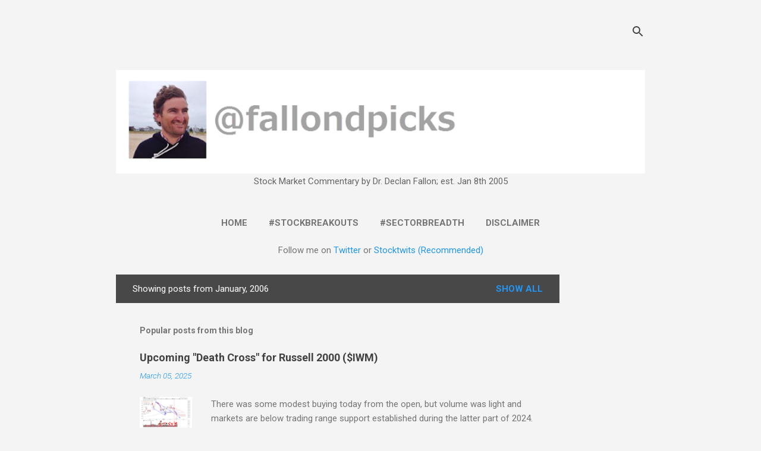

--- FILE ---
content_type: text/html; charset=UTF-8
request_url: https://www.markets.fallondpicks.com/2006/01/
body_size: 48822
content:
<!DOCTYPE html>
<html dir='ltr' lang='en' xmlns='http://www.w3.org/1999/xhtml' xmlns:b='http://www.google.com/2005/gml/b' xmlns:data='http://www.google.com/2005/gml/data' xmlns:expr='http://www.google.com/2005/gml/expr'>
<head>
<style type='text/css'>@font-face{font-family:'Damion';font-style:normal;font-weight:400;font-display:swap;src:url(//fonts.gstatic.com/s/damion/v15/hv-XlzJ3KEUe_YZkZGw2EzJwV9J-.woff2)format('woff2');unicode-range:U+0100-02BA,U+02BD-02C5,U+02C7-02CC,U+02CE-02D7,U+02DD-02FF,U+0304,U+0308,U+0329,U+1D00-1DBF,U+1E00-1E9F,U+1EF2-1EFF,U+2020,U+20A0-20AB,U+20AD-20C0,U+2113,U+2C60-2C7F,U+A720-A7FF;}@font-face{font-family:'Damion';font-style:normal;font-weight:400;font-display:swap;src:url(//fonts.gstatic.com/s/damion/v15/hv-XlzJ3KEUe_YZkamw2EzJwVw.woff2)format('woff2');unicode-range:U+0000-00FF,U+0131,U+0152-0153,U+02BB-02BC,U+02C6,U+02DA,U+02DC,U+0304,U+0308,U+0329,U+2000-206F,U+20AC,U+2122,U+2191,U+2193,U+2212,U+2215,U+FEFF,U+FFFD;}@font-face{font-family:'Playfair Display';font-style:normal;font-weight:900;font-display:swap;src:url(//fonts.gstatic.com/s/playfairdisplay/v40/nuFvD-vYSZviVYUb_rj3ij__anPXJzDwcbmjWBN2PKfsunDTbtPK-F2qC0usEw.woff2)format('woff2');unicode-range:U+0301,U+0400-045F,U+0490-0491,U+04B0-04B1,U+2116;}@font-face{font-family:'Playfair Display';font-style:normal;font-weight:900;font-display:swap;src:url(//fonts.gstatic.com/s/playfairdisplay/v40/nuFvD-vYSZviVYUb_rj3ij__anPXJzDwcbmjWBN2PKfsunDYbtPK-F2qC0usEw.woff2)format('woff2');unicode-range:U+0102-0103,U+0110-0111,U+0128-0129,U+0168-0169,U+01A0-01A1,U+01AF-01B0,U+0300-0301,U+0303-0304,U+0308-0309,U+0323,U+0329,U+1EA0-1EF9,U+20AB;}@font-face{font-family:'Playfair Display';font-style:normal;font-weight:900;font-display:swap;src:url(//fonts.gstatic.com/s/playfairdisplay/v40/nuFvD-vYSZviVYUb_rj3ij__anPXJzDwcbmjWBN2PKfsunDZbtPK-F2qC0usEw.woff2)format('woff2');unicode-range:U+0100-02BA,U+02BD-02C5,U+02C7-02CC,U+02CE-02D7,U+02DD-02FF,U+0304,U+0308,U+0329,U+1D00-1DBF,U+1E00-1E9F,U+1EF2-1EFF,U+2020,U+20A0-20AB,U+20AD-20C0,U+2113,U+2C60-2C7F,U+A720-A7FF;}@font-face{font-family:'Playfair Display';font-style:normal;font-weight:900;font-display:swap;src:url(//fonts.gstatic.com/s/playfairdisplay/v40/nuFvD-vYSZviVYUb_rj3ij__anPXJzDwcbmjWBN2PKfsunDXbtPK-F2qC0s.woff2)format('woff2');unicode-range:U+0000-00FF,U+0131,U+0152-0153,U+02BB-02BC,U+02C6,U+02DA,U+02DC,U+0304,U+0308,U+0329,U+2000-206F,U+20AC,U+2122,U+2191,U+2193,U+2212,U+2215,U+FEFF,U+FFFD;}@font-face{font-family:'Roboto';font-style:italic;font-weight:300;font-stretch:100%;font-display:swap;src:url(//fonts.gstatic.com/s/roboto/v50/KFOKCnqEu92Fr1Mu53ZEC9_Vu3r1gIhOszmOClHrs6ljXfMMLt_QuAX-k3Yi128m0kN2.woff2)format('woff2');unicode-range:U+0460-052F,U+1C80-1C8A,U+20B4,U+2DE0-2DFF,U+A640-A69F,U+FE2E-FE2F;}@font-face{font-family:'Roboto';font-style:italic;font-weight:300;font-stretch:100%;font-display:swap;src:url(//fonts.gstatic.com/s/roboto/v50/KFOKCnqEu92Fr1Mu53ZEC9_Vu3r1gIhOszmOClHrs6ljXfMMLt_QuAz-k3Yi128m0kN2.woff2)format('woff2');unicode-range:U+0301,U+0400-045F,U+0490-0491,U+04B0-04B1,U+2116;}@font-face{font-family:'Roboto';font-style:italic;font-weight:300;font-stretch:100%;font-display:swap;src:url(//fonts.gstatic.com/s/roboto/v50/KFOKCnqEu92Fr1Mu53ZEC9_Vu3r1gIhOszmOClHrs6ljXfMMLt_QuAT-k3Yi128m0kN2.woff2)format('woff2');unicode-range:U+1F00-1FFF;}@font-face{font-family:'Roboto';font-style:italic;font-weight:300;font-stretch:100%;font-display:swap;src:url(//fonts.gstatic.com/s/roboto/v50/KFOKCnqEu92Fr1Mu53ZEC9_Vu3r1gIhOszmOClHrs6ljXfMMLt_QuAv-k3Yi128m0kN2.woff2)format('woff2');unicode-range:U+0370-0377,U+037A-037F,U+0384-038A,U+038C,U+038E-03A1,U+03A3-03FF;}@font-face{font-family:'Roboto';font-style:italic;font-weight:300;font-stretch:100%;font-display:swap;src:url(//fonts.gstatic.com/s/roboto/v50/KFOKCnqEu92Fr1Mu53ZEC9_Vu3r1gIhOszmOClHrs6ljXfMMLt_QuHT-k3Yi128m0kN2.woff2)format('woff2');unicode-range:U+0302-0303,U+0305,U+0307-0308,U+0310,U+0312,U+0315,U+031A,U+0326-0327,U+032C,U+032F-0330,U+0332-0333,U+0338,U+033A,U+0346,U+034D,U+0391-03A1,U+03A3-03A9,U+03B1-03C9,U+03D1,U+03D5-03D6,U+03F0-03F1,U+03F4-03F5,U+2016-2017,U+2034-2038,U+203C,U+2040,U+2043,U+2047,U+2050,U+2057,U+205F,U+2070-2071,U+2074-208E,U+2090-209C,U+20D0-20DC,U+20E1,U+20E5-20EF,U+2100-2112,U+2114-2115,U+2117-2121,U+2123-214F,U+2190,U+2192,U+2194-21AE,U+21B0-21E5,U+21F1-21F2,U+21F4-2211,U+2213-2214,U+2216-22FF,U+2308-230B,U+2310,U+2319,U+231C-2321,U+2336-237A,U+237C,U+2395,U+239B-23B7,U+23D0,U+23DC-23E1,U+2474-2475,U+25AF,U+25B3,U+25B7,U+25BD,U+25C1,U+25CA,U+25CC,U+25FB,U+266D-266F,U+27C0-27FF,U+2900-2AFF,U+2B0E-2B11,U+2B30-2B4C,U+2BFE,U+3030,U+FF5B,U+FF5D,U+1D400-1D7FF,U+1EE00-1EEFF;}@font-face{font-family:'Roboto';font-style:italic;font-weight:300;font-stretch:100%;font-display:swap;src:url(//fonts.gstatic.com/s/roboto/v50/KFOKCnqEu92Fr1Mu53ZEC9_Vu3r1gIhOszmOClHrs6ljXfMMLt_QuGb-k3Yi128m0kN2.woff2)format('woff2');unicode-range:U+0001-000C,U+000E-001F,U+007F-009F,U+20DD-20E0,U+20E2-20E4,U+2150-218F,U+2190,U+2192,U+2194-2199,U+21AF,U+21E6-21F0,U+21F3,U+2218-2219,U+2299,U+22C4-22C6,U+2300-243F,U+2440-244A,U+2460-24FF,U+25A0-27BF,U+2800-28FF,U+2921-2922,U+2981,U+29BF,U+29EB,U+2B00-2BFF,U+4DC0-4DFF,U+FFF9-FFFB,U+10140-1018E,U+10190-1019C,U+101A0,U+101D0-101FD,U+102E0-102FB,U+10E60-10E7E,U+1D2C0-1D2D3,U+1D2E0-1D37F,U+1F000-1F0FF,U+1F100-1F1AD,U+1F1E6-1F1FF,U+1F30D-1F30F,U+1F315,U+1F31C,U+1F31E,U+1F320-1F32C,U+1F336,U+1F378,U+1F37D,U+1F382,U+1F393-1F39F,U+1F3A7-1F3A8,U+1F3AC-1F3AF,U+1F3C2,U+1F3C4-1F3C6,U+1F3CA-1F3CE,U+1F3D4-1F3E0,U+1F3ED,U+1F3F1-1F3F3,U+1F3F5-1F3F7,U+1F408,U+1F415,U+1F41F,U+1F426,U+1F43F,U+1F441-1F442,U+1F444,U+1F446-1F449,U+1F44C-1F44E,U+1F453,U+1F46A,U+1F47D,U+1F4A3,U+1F4B0,U+1F4B3,U+1F4B9,U+1F4BB,U+1F4BF,U+1F4C8-1F4CB,U+1F4D6,U+1F4DA,U+1F4DF,U+1F4E3-1F4E6,U+1F4EA-1F4ED,U+1F4F7,U+1F4F9-1F4FB,U+1F4FD-1F4FE,U+1F503,U+1F507-1F50B,U+1F50D,U+1F512-1F513,U+1F53E-1F54A,U+1F54F-1F5FA,U+1F610,U+1F650-1F67F,U+1F687,U+1F68D,U+1F691,U+1F694,U+1F698,U+1F6AD,U+1F6B2,U+1F6B9-1F6BA,U+1F6BC,U+1F6C6-1F6CF,U+1F6D3-1F6D7,U+1F6E0-1F6EA,U+1F6F0-1F6F3,U+1F6F7-1F6FC,U+1F700-1F7FF,U+1F800-1F80B,U+1F810-1F847,U+1F850-1F859,U+1F860-1F887,U+1F890-1F8AD,U+1F8B0-1F8BB,U+1F8C0-1F8C1,U+1F900-1F90B,U+1F93B,U+1F946,U+1F984,U+1F996,U+1F9E9,U+1FA00-1FA6F,U+1FA70-1FA7C,U+1FA80-1FA89,U+1FA8F-1FAC6,U+1FACE-1FADC,U+1FADF-1FAE9,U+1FAF0-1FAF8,U+1FB00-1FBFF;}@font-face{font-family:'Roboto';font-style:italic;font-weight:300;font-stretch:100%;font-display:swap;src:url(//fonts.gstatic.com/s/roboto/v50/KFOKCnqEu92Fr1Mu53ZEC9_Vu3r1gIhOszmOClHrs6ljXfMMLt_QuAf-k3Yi128m0kN2.woff2)format('woff2');unicode-range:U+0102-0103,U+0110-0111,U+0128-0129,U+0168-0169,U+01A0-01A1,U+01AF-01B0,U+0300-0301,U+0303-0304,U+0308-0309,U+0323,U+0329,U+1EA0-1EF9,U+20AB;}@font-face{font-family:'Roboto';font-style:italic;font-weight:300;font-stretch:100%;font-display:swap;src:url(//fonts.gstatic.com/s/roboto/v50/KFOKCnqEu92Fr1Mu53ZEC9_Vu3r1gIhOszmOClHrs6ljXfMMLt_QuAb-k3Yi128m0kN2.woff2)format('woff2');unicode-range:U+0100-02BA,U+02BD-02C5,U+02C7-02CC,U+02CE-02D7,U+02DD-02FF,U+0304,U+0308,U+0329,U+1D00-1DBF,U+1E00-1E9F,U+1EF2-1EFF,U+2020,U+20A0-20AB,U+20AD-20C0,U+2113,U+2C60-2C7F,U+A720-A7FF;}@font-face{font-family:'Roboto';font-style:italic;font-weight:300;font-stretch:100%;font-display:swap;src:url(//fonts.gstatic.com/s/roboto/v50/KFOKCnqEu92Fr1Mu53ZEC9_Vu3r1gIhOszmOClHrs6ljXfMMLt_QuAj-k3Yi128m0g.woff2)format('woff2');unicode-range:U+0000-00FF,U+0131,U+0152-0153,U+02BB-02BC,U+02C6,U+02DA,U+02DC,U+0304,U+0308,U+0329,U+2000-206F,U+20AC,U+2122,U+2191,U+2193,U+2212,U+2215,U+FEFF,U+FFFD;}@font-face{font-family:'Roboto';font-style:normal;font-weight:400;font-stretch:100%;font-display:swap;src:url(//fonts.gstatic.com/s/roboto/v50/KFO7CnqEu92Fr1ME7kSn66aGLdTylUAMa3GUBHMdazTgWw.woff2)format('woff2');unicode-range:U+0460-052F,U+1C80-1C8A,U+20B4,U+2DE0-2DFF,U+A640-A69F,U+FE2E-FE2F;}@font-face{font-family:'Roboto';font-style:normal;font-weight:400;font-stretch:100%;font-display:swap;src:url(//fonts.gstatic.com/s/roboto/v50/KFO7CnqEu92Fr1ME7kSn66aGLdTylUAMa3iUBHMdazTgWw.woff2)format('woff2');unicode-range:U+0301,U+0400-045F,U+0490-0491,U+04B0-04B1,U+2116;}@font-face{font-family:'Roboto';font-style:normal;font-weight:400;font-stretch:100%;font-display:swap;src:url(//fonts.gstatic.com/s/roboto/v50/KFO7CnqEu92Fr1ME7kSn66aGLdTylUAMa3CUBHMdazTgWw.woff2)format('woff2');unicode-range:U+1F00-1FFF;}@font-face{font-family:'Roboto';font-style:normal;font-weight:400;font-stretch:100%;font-display:swap;src:url(//fonts.gstatic.com/s/roboto/v50/KFO7CnqEu92Fr1ME7kSn66aGLdTylUAMa3-UBHMdazTgWw.woff2)format('woff2');unicode-range:U+0370-0377,U+037A-037F,U+0384-038A,U+038C,U+038E-03A1,U+03A3-03FF;}@font-face{font-family:'Roboto';font-style:normal;font-weight:400;font-stretch:100%;font-display:swap;src:url(//fonts.gstatic.com/s/roboto/v50/KFO7CnqEu92Fr1ME7kSn66aGLdTylUAMawCUBHMdazTgWw.woff2)format('woff2');unicode-range:U+0302-0303,U+0305,U+0307-0308,U+0310,U+0312,U+0315,U+031A,U+0326-0327,U+032C,U+032F-0330,U+0332-0333,U+0338,U+033A,U+0346,U+034D,U+0391-03A1,U+03A3-03A9,U+03B1-03C9,U+03D1,U+03D5-03D6,U+03F0-03F1,U+03F4-03F5,U+2016-2017,U+2034-2038,U+203C,U+2040,U+2043,U+2047,U+2050,U+2057,U+205F,U+2070-2071,U+2074-208E,U+2090-209C,U+20D0-20DC,U+20E1,U+20E5-20EF,U+2100-2112,U+2114-2115,U+2117-2121,U+2123-214F,U+2190,U+2192,U+2194-21AE,U+21B0-21E5,U+21F1-21F2,U+21F4-2211,U+2213-2214,U+2216-22FF,U+2308-230B,U+2310,U+2319,U+231C-2321,U+2336-237A,U+237C,U+2395,U+239B-23B7,U+23D0,U+23DC-23E1,U+2474-2475,U+25AF,U+25B3,U+25B7,U+25BD,U+25C1,U+25CA,U+25CC,U+25FB,U+266D-266F,U+27C0-27FF,U+2900-2AFF,U+2B0E-2B11,U+2B30-2B4C,U+2BFE,U+3030,U+FF5B,U+FF5D,U+1D400-1D7FF,U+1EE00-1EEFF;}@font-face{font-family:'Roboto';font-style:normal;font-weight:400;font-stretch:100%;font-display:swap;src:url(//fonts.gstatic.com/s/roboto/v50/KFO7CnqEu92Fr1ME7kSn66aGLdTylUAMaxKUBHMdazTgWw.woff2)format('woff2');unicode-range:U+0001-000C,U+000E-001F,U+007F-009F,U+20DD-20E0,U+20E2-20E4,U+2150-218F,U+2190,U+2192,U+2194-2199,U+21AF,U+21E6-21F0,U+21F3,U+2218-2219,U+2299,U+22C4-22C6,U+2300-243F,U+2440-244A,U+2460-24FF,U+25A0-27BF,U+2800-28FF,U+2921-2922,U+2981,U+29BF,U+29EB,U+2B00-2BFF,U+4DC0-4DFF,U+FFF9-FFFB,U+10140-1018E,U+10190-1019C,U+101A0,U+101D0-101FD,U+102E0-102FB,U+10E60-10E7E,U+1D2C0-1D2D3,U+1D2E0-1D37F,U+1F000-1F0FF,U+1F100-1F1AD,U+1F1E6-1F1FF,U+1F30D-1F30F,U+1F315,U+1F31C,U+1F31E,U+1F320-1F32C,U+1F336,U+1F378,U+1F37D,U+1F382,U+1F393-1F39F,U+1F3A7-1F3A8,U+1F3AC-1F3AF,U+1F3C2,U+1F3C4-1F3C6,U+1F3CA-1F3CE,U+1F3D4-1F3E0,U+1F3ED,U+1F3F1-1F3F3,U+1F3F5-1F3F7,U+1F408,U+1F415,U+1F41F,U+1F426,U+1F43F,U+1F441-1F442,U+1F444,U+1F446-1F449,U+1F44C-1F44E,U+1F453,U+1F46A,U+1F47D,U+1F4A3,U+1F4B0,U+1F4B3,U+1F4B9,U+1F4BB,U+1F4BF,U+1F4C8-1F4CB,U+1F4D6,U+1F4DA,U+1F4DF,U+1F4E3-1F4E6,U+1F4EA-1F4ED,U+1F4F7,U+1F4F9-1F4FB,U+1F4FD-1F4FE,U+1F503,U+1F507-1F50B,U+1F50D,U+1F512-1F513,U+1F53E-1F54A,U+1F54F-1F5FA,U+1F610,U+1F650-1F67F,U+1F687,U+1F68D,U+1F691,U+1F694,U+1F698,U+1F6AD,U+1F6B2,U+1F6B9-1F6BA,U+1F6BC,U+1F6C6-1F6CF,U+1F6D3-1F6D7,U+1F6E0-1F6EA,U+1F6F0-1F6F3,U+1F6F7-1F6FC,U+1F700-1F7FF,U+1F800-1F80B,U+1F810-1F847,U+1F850-1F859,U+1F860-1F887,U+1F890-1F8AD,U+1F8B0-1F8BB,U+1F8C0-1F8C1,U+1F900-1F90B,U+1F93B,U+1F946,U+1F984,U+1F996,U+1F9E9,U+1FA00-1FA6F,U+1FA70-1FA7C,U+1FA80-1FA89,U+1FA8F-1FAC6,U+1FACE-1FADC,U+1FADF-1FAE9,U+1FAF0-1FAF8,U+1FB00-1FBFF;}@font-face{font-family:'Roboto';font-style:normal;font-weight:400;font-stretch:100%;font-display:swap;src:url(//fonts.gstatic.com/s/roboto/v50/KFO7CnqEu92Fr1ME7kSn66aGLdTylUAMa3OUBHMdazTgWw.woff2)format('woff2');unicode-range:U+0102-0103,U+0110-0111,U+0128-0129,U+0168-0169,U+01A0-01A1,U+01AF-01B0,U+0300-0301,U+0303-0304,U+0308-0309,U+0323,U+0329,U+1EA0-1EF9,U+20AB;}@font-face{font-family:'Roboto';font-style:normal;font-weight:400;font-stretch:100%;font-display:swap;src:url(//fonts.gstatic.com/s/roboto/v50/KFO7CnqEu92Fr1ME7kSn66aGLdTylUAMa3KUBHMdazTgWw.woff2)format('woff2');unicode-range:U+0100-02BA,U+02BD-02C5,U+02C7-02CC,U+02CE-02D7,U+02DD-02FF,U+0304,U+0308,U+0329,U+1D00-1DBF,U+1E00-1E9F,U+1EF2-1EFF,U+2020,U+20A0-20AB,U+20AD-20C0,U+2113,U+2C60-2C7F,U+A720-A7FF;}@font-face{font-family:'Roboto';font-style:normal;font-weight:400;font-stretch:100%;font-display:swap;src:url(//fonts.gstatic.com/s/roboto/v50/KFO7CnqEu92Fr1ME7kSn66aGLdTylUAMa3yUBHMdazQ.woff2)format('woff2');unicode-range:U+0000-00FF,U+0131,U+0152-0153,U+02BB-02BC,U+02C6,U+02DA,U+02DC,U+0304,U+0308,U+0329,U+2000-206F,U+20AC,U+2122,U+2191,U+2193,U+2212,U+2215,U+FEFF,U+FFFD;}@font-face{font-family:'Roboto';font-style:normal;font-weight:700;font-stretch:100%;font-display:swap;src:url(//fonts.gstatic.com/s/roboto/v50/KFO7CnqEu92Fr1ME7kSn66aGLdTylUAMa3GUBHMdazTgWw.woff2)format('woff2');unicode-range:U+0460-052F,U+1C80-1C8A,U+20B4,U+2DE0-2DFF,U+A640-A69F,U+FE2E-FE2F;}@font-face{font-family:'Roboto';font-style:normal;font-weight:700;font-stretch:100%;font-display:swap;src:url(//fonts.gstatic.com/s/roboto/v50/KFO7CnqEu92Fr1ME7kSn66aGLdTylUAMa3iUBHMdazTgWw.woff2)format('woff2');unicode-range:U+0301,U+0400-045F,U+0490-0491,U+04B0-04B1,U+2116;}@font-face{font-family:'Roboto';font-style:normal;font-weight:700;font-stretch:100%;font-display:swap;src:url(//fonts.gstatic.com/s/roboto/v50/KFO7CnqEu92Fr1ME7kSn66aGLdTylUAMa3CUBHMdazTgWw.woff2)format('woff2');unicode-range:U+1F00-1FFF;}@font-face{font-family:'Roboto';font-style:normal;font-weight:700;font-stretch:100%;font-display:swap;src:url(//fonts.gstatic.com/s/roboto/v50/KFO7CnqEu92Fr1ME7kSn66aGLdTylUAMa3-UBHMdazTgWw.woff2)format('woff2');unicode-range:U+0370-0377,U+037A-037F,U+0384-038A,U+038C,U+038E-03A1,U+03A3-03FF;}@font-face{font-family:'Roboto';font-style:normal;font-weight:700;font-stretch:100%;font-display:swap;src:url(//fonts.gstatic.com/s/roboto/v50/KFO7CnqEu92Fr1ME7kSn66aGLdTylUAMawCUBHMdazTgWw.woff2)format('woff2');unicode-range:U+0302-0303,U+0305,U+0307-0308,U+0310,U+0312,U+0315,U+031A,U+0326-0327,U+032C,U+032F-0330,U+0332-0333,U+0338,U+033A,U+0346,U+034D,U+0391-03A1,U+03A3-03A9,U+03B1-03C9,U+03D1,U+03D5-03D6,U+03F0-03F1,U+03F4-03F5,U+2016-2017,U+2034-2038,U+203C,U+2040,U+2043,U+2047,U+2050,U+2057,U+205F,U+2070-2071,U+2074-208E,U+2090-209C,U+20D0-20DC,U+20E1,U+20E5-20EF,U+2100-2112,U+2114-2115,U+2117-2121,U+2123-214F,U+2190,U+2192,U+2194-21AE,U+21B0-21E5,U+21F1-21F2,U+21F4-2211,U+2213-2214,U+2216-22FF,U+2308-230B,U+2310,U+2319,U+231C-2321,U+2336-237A,U+237C,U+2395,U+239B-23B7,U+23D0,U+23DC-23E1,U+2474-2475,U+25AF,U+25B3,U+25B7,U+25BD,U+25C1,U+25CA,U+25CC,U+25FB,U+266D-266F,U+27C0-27FF,U+2900-2AFF,U+2B0E-2B11,U+2B30-2B4C,U+2BFE,U+3030,U+FF5B,U+FF5D,U+1D400-1D7FF,U+1EE00-1EEFF;}@font-face{font-family:'Roboto';font-style:normal;font-weight:700;font-stretch:100%;font-display:swap;src:url(//fonts.gstatic.com/s/roboto/v50/KFO7CnqEu92Fr1ME7kSn66aGLdTylUAMaxKUBHMdazTgWw.woff2)format('woff2');unicode-range:U+0001-000C,U+000E-001F,U+007F-009F,U+20DD-20E0,U+20E2-20E4,U+2150-218F,U+2190,U+2192,U+2194-2199,U+21AF,U+21E6-21F0,U+21F3,U+2218-2219,U+2299,U+22C4-22C6,U+2300-243F,U+2440-244A,U+2460-24FF,U+25A0-27BF,U+2800-28FF,U+2921-2922,U+2981,U+29BF,U+29EB,U+2B00-2BFF,U+4DC0-4DFF,U+FFF9-FFFB,U+10140-1018E,U+10190-1019C,U+101A0,U+101D0-101FD,U+102E0-102FB,U+10E60-10E7E,U+1D2C0-1D2D3,U+1D2E0-1D37F,U+1F000-1F0FF,U+1F100-1F1AD,U+1F1E6-1F1FF,U+1F30D-1F30F,U+1F315,U+1F31C,U+1F31E,U+1F320-1F32C,U+1F336,U+1F378,U+1F37D,U+1F382,U+1F393-1F39F,U+1F3A7-1F3A8,U+1F3AC-1F3AF,U+1F3C2,U+1F3C4-1F3C6,U+1F3CA-1F3CE,U+1F3D4-1F3E0,U+1F3ED,U+1F3F1-1F3F3,U+1F3F5-1F3F7,U+1F408,U+1F415,U+1F41F,U+1F426,U+1F43F,U+1F441-1F442,U+1F444,U+1F446-1F449,U+1F44C-1F44E,U+1F453,U+1F46A,U+1F47D,U+1F4A3,U+1F4B0,U+1F4B3,U+1F4B9,U+1F4BB,U+1F4BF,U+1F4C8-1F4CB,U+1F4D6,U+1F4DA,U+1F4DF,U+1F4E3-1F4E6,U+1F4EA-1F4ED,U+1F4F7,U+1F4F9-1F4FB,U+1F4FD-1F4FE,U+1F503,U+1F507-1F50B,U+1F50D,U+1F512-1F513,U+1F53E-1F54A,U+1F54F-1F5FA,U+1F610,U+1F650-1F67F,U+1F687,U+1F68D,U+1F691,U+1F694,U+1F698,U+1F6AD,U+1F6B2,U+1F6B9-1F6BA,U+1F6BC,U+1F6C6-1F6CF,U+1F6D3-1F6D7,U+1F6E0-1F6EA,U+1F6F0-1F6F3,U+1F6F7-1F6FC,U+1F700-1F7FF,U+1F800-1F80B,U+1F810-1F847,U+1F850-1F859,U+1F860-1F887,U+1F890-1F8AD,U+1F8B0-1F8BB,U+1F8C0-1F8C1,U+1F900-1F90B,U+1F93B,U+1F946,U+1F984,U+1F996,U+1F9E9,U+1FA00-1FA6F,U+1FA70-1FA7C,U+1FA80-1FA89,U+1FA8F-1FAC6,U+1FACE-1FADC,U+1FADF-1FAE9,U+1FAF0-1FAF8,U+1FB00-1FBFF;}@font-face{font-family:'Roboto';font-style:normal;font-weight:700;font-stretch:100%;font-display:swap;src:url(//fonts.gstatic.com/s/roboto/v50/KFO7CnqEu92Fr1ME7kSn66aGLdTylUAMa3OUBHMdazTgWw.woff2)format('woff2');unicode-range:U+0102-0103,U+0110-0111,U+0128-0129,U+0168-0169,U+01A0-01A1,U+01AF-01B0,U+0300-0301,U+0303-0304,U+0308-0309,U+0323,U+0329,U+1EA0-1EF9,U+20AB;}@font-face{font-family:'Roboto';font-style:normal;font-weight:700;font-stretch:100%;font-display:swap;src:url(//fonts.gstatic.com/s/roboto/v50/KFO7CnqEu92Fr1ME7kSn66aGLdTylUAMa3KUBHMdazTgWw.woff2)format('woff2');unicode-range:U+0100-02BA,U+02BD-02C5,U+02C7-02CC,U+02CE-02D7,U+02DD-02FF,U+0304,U+0308,U+0329,U+1D00-1DBF,U+1E00-1E9F,U+1EF2-1EFF,U+2020,U+20A0-20AB,U+20AD-20C0,U+2113,U+2C60-2C7F,U+A720-A7FF;}@font-face{font-family:'Roboto';font-style:normal;font-weight:700;font-stretch:100%;font-display:swap;src:url(//fonts.gstatic.com/s/roboto/v50/KFO7CnqEu92Fr1ME7kSn66aGLdTylUAMa3yUBHMdazQ.woff2)format('woff2');unicode-range:U+0000-00FF,U+0131,U+0152-0153,U+02BB-02BC,U+02C6,U+02DA,U+02DC,U+0304,U+0308,U+0329,U+2000-206F,U+20AC,U+2122,U+2191,U+2193,U+2212,U+2215,U+FEFF,U+FFFD;}</style>
<style id='page-skin-1' type='text/css'><!--
/*! normalize.css v8.0.0 | MIT License | github.com/necolas/normalize.css */html{line-height:1.15;-webkit-text-size-adjust:100%}body{margin:0}h1{font-size:2em;margin:.67em 0}hr{box-sizing:content-box;height:0;overflow:visible}pre{font-family:monospace,monospace;font-size:1em}a{background-color:transparent}abbr[title]{border-bottom:none;text-decoration:underline;text-decoration:underline dotted}b,strong{font-weight:bolder}code,kbd,samp{font-family:monospace,monospace;font-size:1em}small{font-size:80%}sub,sup{font-size:75%;line-height:0;position:relative;vertical-align:baseline}sub{bottom:-0.25em}sup{top:-0.5em}img{border-style:none}button,input,optgroup,select,textarea{font-family:inherit;font-size:100%;line-height:1.15;margin:0}button,input{overflow:visible}button,select{text-transform:none}button,[type="button"],[type="reset"],[type="submit"]{-webkit-appearance:button}button::-moz-focus-inner,[type="button"]::-moz-focus-inner,[type="reset"]::-moz-focus-inner,[type="submit"]::-moz-focus-inner{border-style:none;padding:0}button:-moz-focusring,[type="button"]:-moz-focusring,[type="reset"]:-moz-focusring,[type="submit"]:-moz-focusring{outline:1px dotted ButtonText}fieldset{padding:.35em .75em .625em}legend{box-sizing:border-box;color:inherit;display:table;max-width:100%;padding:0;white-space:normal}progress{vertical-align:baseline}textarea{overflow:auto}[type="checkbox"],[type="radio"]{box-sizing:border-box;padding:0}[type="number"]::-webkit-inner-spin-button,[type="number"]::-webkit-outer-spin-button{height:auto}[type="search"]{-webkit-appearance:textfield;outline-offset:-2px}[type="search"]::-webkit-search-decoration{-webkit-appearance:none}::-webkit-file-upload-button{-webkit-appearance:button;font:inherit}details{display:block}summary{display:list-item}template{display:none}[hidden]{display:none}
/*!************************************************
* Blogger Template Style
* Name: Essential
**************************************************/
body{
overflow-wrap:break-word;
word-break:break-word;
word-wrap:break-word
}
.hidden{
display:none
}
.invisible{
visibility:hidden
}
.container:after,.float-container:after{
clear:both;
content:"";
display:table
}
.clearboth{
clear:both
}
#comments .comment .comment-actions,.subscribe-popup .FollowByEmail .follow-by-email-submit,.widget.Profile .profile-link,.widget.Profile .profile-link.visit-profile{
background:transparent;
border:0;
box-shadow:none;
color:#2196f3;
cursor:pointer;
font-size:14px;
font-weight:700;
outline:none;
text-decoration:none;
text-transform:uppercase;
width:auto
}
.dim-overlay{
height:100vh;
left:0;
position:fixed;
top:0;
width:100%
}
#sharing-dim-overlay{
background-color:transparent
}
input::-ms-clear{
display:none
}
.blogger-logo,.svg-icon-24.blogger-logo{
fill:#ff9800;
opacity:1
}
.loading-spinner-large{
-webkit-animation:mspin-rotate 1568.63ms linear infinite;
animation:mspin-rotate 1568.63ms linear infinite;
height:48px;
overflow:hidden;
position:absolute;
width:48px;
z-index:200
}
.loading-spinner-large>div{
-webkit-animation:mspin-revrot 5332ms steps(4) infinite;
animation:mspin-revrot 5332ms steps(4) infinite
}
.loading-spinner-large>div>div{
-webkit-animation:mspin-singlecolor-large-film 1333ms steps(81) infinite;
animation:mspin-singlecolor-large-film 1333ms steps(81) infinite;
background-size:100%;
height:48px;
width:3888px
}
.mspin-black-large>div>div,.mspin-grey_54-large>div>div{
background-image:url(https://www.blogblog.com/indie/mspin_black_large.svg)
}
.mspin-white-large>div>div{
background-image:url(https://www.blogblog.com/indie/mspin_white_large.svg)
}
.mspin-grey_54-large{
opacity:.54
}
@-webkit-keyframes mspin-singlecolor-large-film{
0%{
-webkit-transform:translateX(0);
transform:translateX(0)
}
to{
-webkit-transform:translateX(-3888px);
transform:translateX(-3888px)
}
}
@keyframes mspin-singlecolor-large-film{
0%{
-webkit-transform:translateX(0);
transform:translateX(0)
}
to{
-webkit-transform:translateX(-3888px);
transform:translateX(-3888px)
}
}
@-webkit-keyframes mspin-rotate{
0%{
-webkit-transform:rotate(0deg);
transform:rotate(0deg)
}
to{
-webkit-transform:rotate(1turn);
transform:rotate(1turn)
}
}
@keyframes mspin-rotate{
0%{
-webkit-transform:rotate(0deg);
transform:rotate(0deg)
}
to{
-webkit-transform:rotate(1turn);
transform:rotate(1turn)
}
}
@-webkit-keyframes mspin-revrot{
0%{
-webkit-transform:rotate(0deg);
transform:rotate(0deg)
}
to{
-webkit-transform:rotate(-1turn);
transform:rotate(-1turn)
}
}
@keyframes mspin-revrot{
0%{
-webkit-transform:rotate(0deg);
transform:rotate(0deg)
}
to{
-webkit-transform:rotate(-1turn);
transform:rotate(-1turn)
}
}
.skip-navigation{
background-color:#fff;
box-sizing:border-box;
color:#000;
display:block;
height:0;
left:0;
line-height:50px;
overflow:hidden;
padding-top:0;
position:fixed;
text-align:center;
top:0;
-webkit-transition:box-shadow .3s,height .3s,padding-top .3s;
transition:box-shadow .3s,height .3s,padding-top .3s;
width:100%;
z-index:900
}
.skip-navigation:focus{
box-shadow:0 4px 5px 0 rgba(0,0,0,.14),0 1px 10px 0 rgba(0,0,0,.12),0 2px 4px -1px rgba(0,0,0,.2);
height:50px
}
#main{
outline:none
}
.main-heading{
position:absolute;
clip:rect(1px,1px,1px,1px);
padding:0;
border:0;
height:1px;
width:1px;
overflow:hidden
}
.Attribution{
margin-top:1em;
text-align:center
}
.Attribution .blogger img,.Attribution .blogger svg{
vertical-align:bottom
}
.Attribution .blogger img{
margin-right:.5em
}
.Attribution div{
line-height:24px;
margin-top:.5em
}
.Attribution .copyright,.Attribution .image-attribution{
font-size:.7em;
margin-top:1.5em
}
.BLOG_mobile_video_class{
display:none
}
.bg-photo{
background-attachment:scroll!important
}
body .CSS_LIGHTBOX{
z-index:900
}
.extendable .show-less,.extendable .show-more{
border-color:#2196f3;
color:#2196f3;
margin-top:8px
}
.extendable .show-less.hidden,.extendable .show-more.hidden,.inline-ad{
display:none
}
.inline-ad{
max-width:100%;
overflow:hidden
}
.adsbygoogle{
display:block
}
#cookieChoiceInfo{
bottom:0;
top:auto
}
iframe.b-hbp-video{
border:0
}
.post-body iframe,.post-body img{
max-width:100%
}
.post-body a[imageanchor=\31]{
display:inline-block
}
.byline{
margin-right:1em
}
.byline:last-child{
margin-right:0
}
.link-copied-dialog{
max-width:520px;
outline:0
}
.link-copied-dialog .modal-dialog-buttons{
margin-top:8px
}
.link-copied-dialog .goog-buttonset-default{
background:transparent;
border:0
}
.link-copied-dialog .goog-buttonset-default:focus{
outline:0
}
.paging-control-container{
margin-bottom:16px
}
.paging-control-container .paging-control{
display:inline-block
}
.paging-control-container .comment-range-text:after,.paging-control-container .paging-control{
color:#2196f3
}
.paging-control-container .comment-range-text,.paging-control-container .paging-control{
margin-right:8px
}
.paging-control-container .comment-range-text:after,.paging-control-container .paging-control:after{
content:"\b7";
cursor:default;
padding-left:8px;
pointer-events:none
}
.paging-control-container .comment-range-text:last-child:after,.paging-control-container .paging-control:last-child:after{
content:none
}
.byline.reactions iframe{
height:20px
}
.b-notification{
color:#000;
background-color:#fff;
border-bottom:1px solid #000;
box-sizing:border-box;
padding:16px 32px;
text-align:center
}
.b-notification.visible{
-webkit-transition:margin-top .3s cubic-bezier(.4,0,.2,1);
transition:margin-top .3s cubic-bezier(.4,0,.2,1)
}
.b-notification.invisible{
position:absolute
}
.b-notification-close{
position:absolute;
right:8px;
top:8px
}
.no-posts-message{
line-height:40px;
text-align:center
}
@media screen and (max-width:800px){
body.item-view .post-body a[imageanchor=\31][style*=float\:\ left\;],body.item-view .post-body a[imageanchor=\31][style*=float\:\ right\;]{
float:none!important;
clear:none!important
}
body.item-view .post-body a[imageanchor=\31] img{
display:block;
height:auto;
margin:0 auto
}
body.item-view .post-body>.separator:first-child>a[imageanchor=\31]:first-child{
margin-top:20px
}
.post-body a[imageanchor]{
display:block
}
body.item-view .post-body a[imageanchor=\31]{
margin-left:0!important;
margin-right:0!important
}
body.item-view .post-body a[imageanchor=\31]+a[imageanchor=\31]{
margin-top:16px
}
}
.item-control{
display:none
}
#comments{
border-top:1px dashed rgba(0,0,0,.54);
margin-top:20px;
padding:20px
}
#comments .comment-thread ol{
margin:0;
padding-left:0;
padding-left:0
}
#comments .comment-thread .comment-replies,#comments .comment .comment-replybox-single{
margin-left:60px
}
#comments .comment-thread .thread-count{
display:none
}
#comments .comment{
list-style-type:none;
padding:0 0 30px;
position:relative
}
#comments .comment .comment{
padding-bottom:8px
}
.comment .avatar-image-container{
position:absolute
}
.comment .avatar-image-container img{
border-radius:50%
}
.avatar-image-container svg,.comment .avatar-image-container .avatar-icon{
border-radius:50%;
border:1px solid #707070;
box-sizing:border-box;
fill:#707070;
height:35px;
margin:0;
padding:7px;
width:35px
}
.comment .comment-block{
margin-top:10px;
margin-left:60px;
padding-bottom:0
}
#comments .comment-author-header-wrapper{
margin-left:40px
}
#comments .comment .thread-expanded .comment-block{
padding-bottom:20px
}
#comments .comment .comment-header .user,#comments .comment .comment-header .user a{
color:#424242;
font-style:normal;
font-weight:700
}
#comments .comment .comment-actions{
bottom:0;
margin-bottom:15px;
position:absolute
}
#comments .comment .comment-actions>*{
margin-right:8px
}
#comments .comment .comment-header .datetime{
bottom:0;
display:inline-block;
font-size:13px;
font-style:italic;
margin-left:8px
}
#comments .comment .comment-footer .comment-timestamp a,#comments .comment .comment-header .datetime,#comments .comment .comment-header .datetime a{
color:rgba(66,66,66,.54)
}
#comments .comment .comment-content,.comment .comment-body{
margin-top:12px;
word-break:break-word
}
.comment-body{
margin-bottom:12px
}
#comments.embed[data-num-comments=\30]{
border:0;
margin-top:0;
padding-top:0
}
#comment-editor-src,#comments.embed[data-num-comments=\30] #comment-post-message,#comments.embed[data-num-comments=\30] div.comment-form>p,#comments.embed[data-num-comments=\30] p.comment-footer{
display:none
}
.comments .comments-content .loadmore.loaded{
max-height:0;
opacity:0;
overflow:hidden
}
.extendable .remaining-items{
height:0;
overflow:hidden;
-webkit-transition:height .3s cubic-bezier(.4,0,.2,1);
transition:height .3s cubic-bezier(.4,0,.2,1)
}
.extendable .remaining-items.expanded{
height:auto
}
.svg-icon-24,.svg-icon-24-button{
cursor:pointer;
height:24px;
width:24px;
min-width:24px
}
.touch-icon{
margin:-12px;
padding:12px
}
.touch-icon:active,.touch-icon:focus{
background-color:hsla(0,0%,60%,.4);
border-radius:50%
}
svg:not(:root).touch-icon{
overflow:visible
}
html[dir=rtl] .rtl-reversible-icon{
-webkit-transform:scaleX(-1);
transform:scaleX(-1)
}
.svg-icon-24-button,.touch-icon-button{
background:transparent;
border:0;
margin:0;
outline:none;
padding:0
}
.touch-icon-button .touch-icon:active,.touch-icon-button .touch-icon:focus{
background-color:transparent
}
.touch-icon-button:active .touch-icon,.touch-icon-button:focus .touch-icon{
background-color:hsla(0,0%,60%,.4);
border-radius:50%
}
.Profile .default-avatar-wrapper .avatar-icon{
border-radius:50%;
border:1px solid #707070;
box-sizing:border-box;
fill:#707070;
margin:0
}
.Profile .individual .default-avatar-wrapper .avatar-icon{
padding:25px
}
.Profile .individual .avatar-icon,.Profile .individual .profile-img{
height:120px;
width:120px
}
.Profile .team .default-avatar-wrapper .avatar-icon{
padding:8px
}
.Profile .team .avatar-icon,.Profile .team .default-avatar-wrapper,.Profile .team .profile-img{
height:40px;
width:40px
}
.snippet-container{
margin:0;
position:relative;
overflow:hidden
}
.snippet-fade{
bottom:0;
box-sizing:border-box;
position:absolute;
width:96px;
right:0
}
.snippet-fade:after{
content:"\2026";
float:right
}
.post-bottom{
-webkit-box-align:center;
align-items:center;
display:-webkit-box;
display:flex;
flex-wrap:wrap
}
.post-footer{
-webkit-box-flex:1;
flex:1 1 auto;
flex-wrap:wrap;
-webkit-box-ordinal-group:2;
order:1
}
.post-footer>*{
-webkit-box-flex:0;
flex:0 1 auto
}
.post-footer .byline:last-child{
margin-right:1em
}
.jump-link{
-webkit-box-flex:0;
flex:0 0 auto;
-webkit-box-ordinal-group:3;
order:2
}
.centered-top-container.sticky{
left:0;
position:fixed;
right:0;
top:0;
width:auto;
z-index:50;
-webkit-transition-property:opacity,-webkit-transform;
transition-property:opacity,-webkit-transform;
transition-property:transform,opacity;
transition-property:transform,opacity,-webkit-transform;
-webkit-transition-duration:.2s;
transition-duration:.2s;
-webkit-transition-timing-function:cubic-bezier(.4,0,.2,1);
transition-timing-function:cubic-bezier(.4,0,.2,1)
}
.centered-top-placeholder{
display:none
}
.collapsed-header .centered-top-placeholder{
display:block
}
.centered-top-container .Header .replaced h1,.centered-top-placeholder .Header .replaced h1{
display:none
}
.centered-top-container.sticky .Header .replaced h1{
display:block
}
.centered-top-container.sticky .Header .header-widget{
background:none
}
.centered-top-container.sticky .Header .header-image-wrapper{
display:none
}
.centered-top-container img,.centered-top-placeholder img{
max-width:100%
}
.collapsible{
-webkit-transition:height .3s cubic-bezier(.4,0,.2,1);
transition:height .3s cubic-bezier(.4,0,.2,1)
}
.collapsible,.collapsible>summary{
display:block;
overflow:hidden
}
.collapsible>:not(summary){
display:none
}
.collapsible[open]>:not(summary){
display:block
}
.collapsible:focus,.collapsible>summary:focus{
outline:none
}
.collapsible>summary{
cursor:pointer;
display:block;
padding:0
}
.collapsible:focus>summary,.collapsible>summary:focus{
background-color:transparent
}
.collapsible>summary::-webkit-details-marker{
display:none
}
.collapsible-title{
-webkit-box-align:center;
align-items:center;
display:-webkit-box;
display:flex
}
.collapsible-title .title{
-webkit-box-flex:1;
flex:1 1 auto;
-webkit-box-ordinal-group:1;
order:0;
overflow:hidden;
text-overflow:ellipsis;
white-space:nowrap
}
.collapsible-title .chevron-down,.collapsible[open] .collapsible-title .chevron-up{
display:block
}
.collapsible-title .chevron-up,.collapsible[open] .collapsible-title .chevron-down{
display:none
}
.flat-button{
font-weight:700;
text-transform:uppercase;
border-radius:2px;
padding:8px;
margin:-8px
}
.flat-button,.flat-icon-button{
cursor:pointer;
display:inline-block
}
.flat-icon-button{
background:transparent;
border:0;
outline:none;
margin:-12px;
padding:12px;
box-sizing:content-box;
line-height:0
}
.flat-icon-button,.flat-icon-button .splash-wrapper{
border-radius:50%
}
.flat-icon-button .splash.animate{
-webkit-animation-duration:.3s;
animation-duration:.3s
}
.overflowable-container{
max-height:46px;
overflow:hidden;
position:relative
}
.overflow-button{
cursor:pointer
}
#overflowable-dim-overlay{
background:transparent
}
.overflow-popup{
box-shadow:0 2px 2px 0 rgba(0,0,0,.14),0 3px 1px -2px rgba(0,0,0,.2),0 1px 5px 0 rgba(0,0,0,.12);
background-color:#ffffff;
left:0;
max-width:calc(100% - 32px);
position:absolute;
top:0;
visibility:hidden;
z-index:101
}
.overflow-popup ul{
list-style:none
}
.overflow-popup .tabs li,.overflow-popup li{
display:block;
height:auto
}
.overflow-popup .tabs li{
padding-left:0;
padding-right:0
}
.overflow-button.hidden,.overflow-popup .tabs li.hidden,.overflow-popup li.hidden{
display:none
}
.pill-button{
background:transparent;
border:1px solid;
border-radius:12px;
cursor:pointer;
display:inline-block;
padding:4px 16px;
text-transform:uppercase
}
.ripple{
position:relative
}
.ripple>*{
z-index:1
}
.splash-wrapper{
bottom:0;
left:0;
overflow:hidden;
pointer-events:none;
position:absolute;
right:0;
top:0;
z-index:0
}
.splash{
background:#ccc;
border-radius:100%;
display:block;
opacity:.6;
position:absolute;
-webkit-transform:scale(0);
transform:scale(0)
}
.splash.animate{
-webkit-animation:ripple-effect .4s linear;
animation:ripple-effect .4s linear
}
@-webkit-keyframes ripple-effect{
to{
opacity:0;
-webkit-transform:scale(2.5);
transform:scale(2.5)
}
}
@keyframes ripple-effect{
to{
opacity:0;
-webkit-transform:scale(2.5);
transform:scale(2.5)
}
}
.search{
display:-webkit-box;
display:flex;
line-height:24px;
width:24px
}
.search.focused,.search.focused .section{
width:100%
}
.search form{
z-index:101
}
.search h3{
display:none
}
.search form{
display:-webkit-box;
display:flex;
-webkit-box-flex:1;
flex:1 0 0;
border-bottom:1px solid transparent;
padding-bottom:8px
}
.search form>*{
display:none
}
.search.focused form>*{
display:block
}
.search .search-input label{
display:none
}
.collapsed-header .centered-top-container .search.focused form{
border-bottom-color:transparent
}
.search-expand{
-webkit-box-flex:0;
flex:0 0 auto
}
.search-expand-text{
display:none
}
.search-close{
display:inline;
vertical-align:middle
}
.search-input{
-webkit-box-flex:1;
flex:1 0 1px
}
.search-input input{
background:none;
border:0;
box-sizing:border-box;
color:#424242;
display:inline-block;
outline:none;
width:calc(100% - 48px)
}
.search-input input.no-cursor{
color:transparent;
text-shadow:0 0 0 #424242
}
.collapsed-header .centered-top-container .search-action,.collapsed-header .centered-top-container .search-input input{
color:#424242
}
.collapsed-header .centered-top-container .search-input input.no-cursor{
color:transparent;
text-shadow:0 0 0 #424242
}
.collapsed-header .centered-top-container .search-input input.no-cursor:focus,.search-input input.no-cursor:focus{
outline:none
}
.search-focused>*{
visibility:hidden
}
.search-focused .search,.search-focused .search-icon{
visibility:visible
}
.widget.Sharing .sharing-button{
display:none
}
.widget.Sharing .sharing-buttons li{
padding:0
}
.widget.Sharing .sharing-buttons li span{
display:none
}
.post-share-buttons{
position:relative
}
.sharing-open.touch-icon-button:active .touch-icon,.sharing-open.touch-icon-button:focus .touch-icon{
background-color:transparent
}
.share-buttons{
background-color:#ffffff;
border-radius:2px;
box-shadow:0 2px 2px 0 rgba(0,0,0,.14),0 3px 1px -2px rgba(0,0,0,.2),0 1px 5px 0 rgba(0,0,0,.12);
color:#424242;
list-style:none;
margin:0;
padding:8px 0;
position:absolute;
top:-11px;
min-width:200px;
z-index:101
}
.share-buttons.hidden{
display:none
}
.sharing-button{
background:transparent;
border:0;
margin:0;
outline:none;
padding:0;
cursor:pointer
}
.share-buttons li{
margin:0;
height:48px
}
.share-buttons li:last-child{
margin-bottom:0
}
.share-buttons li .sharing-platform-button{
box-sizing:border-box;
cursor:pointer;
display:block;
height:100%;
margin-bottom:0;
padding:0 16px;
position:relative;
width:100%
}
.share-buttons li .sharing-platform-button:focus,.share-buttons li .sharing-platform-button:hover{
background-color:hsla(0,0%,50.2%,.1);
outline:none
}
.share-buttons li svg[class*=sharing-],.share-buttons li svg[class^=sharing-]{
position:absolute;
top:10px
}
.share-buttons li span.sharing-platform-button{
position:relative;
top:0
}
.share-buttons li .platform-sharing-text{
display:block;
font-size:16px;
line-height:48px;
white-space:nowrap;
margin-left:56px
}
.sidebar-container{
background-color:#ffffff;
max-width:284px;
overflow-y:auto;
-webkit-transition-property:-webkit-transform;
transition-property:-webkit-transform;
transition-property:transform;
transition-property:transform,-webkit-transform;
-webkit-transition-duration:.3s;
transition-duration:.3s;
-webkit-transition-timing-function:cubic-bezier(0,0,.2,1);
transition-timing-function:cubic-bezier(0,0,.2,1);
width:284px;
z-index:101;
-webkit-overflow-scrolling:touch
}
.sidebar-container .navigation{
line-height:0;
padding:16px
}
.sidebar-container .sidebar-back{
cursor:pointer
}
.sidebar-container .widget{
background:none;
margin:0 16px;
padding:16px 0
}
.sidebar-container .widget .title{
color:#424242;
margin:0
}
.sidebar-container .widget ul{
list-style:none;
margin:0;
padding:0
}
.sidebar-container .widget ul ul{
margin-left:1em
}
.sidebar-container .widget li{
font-size:16px;
line-height:normal
}
.sidebar-container .widget+.widget{
border-top:1px dashed #cccccc
}
.BlogArchive li{
margin:16px 0
}
.BlogArchive li:last-child{
margin-bottom:0
}
.Label li a{
display:inline-block
}
.BlogArchive .post-count,.Label .label-count{
float:right;
margin-left:.25em
}
.BlogArchive .post-count:before,.Label .label-count:before{
content:"("
}
.BlogArchive .post-count:after,.Label .label-count:after{
content:")"
}
.widget.Translate .skiptranslate>div{
display:block!important
}
.widget.Profile .profile-link{
display:-webkit-box;
display:flex
}
.widget.Profile .team-member .default-avatar-wrapper,.widget.Profile .team-member .profile-img{
-webkit-box-flex:0;
flex:0 0 auto;
margin-right:1em
}
.widget.Profile .individual .profile-link{
-webkit-box-orient:vertical;
-webkit-box-direction:normal;
flex-direction:column
}
.widget.Profile .team .profile-link .profile-name{
align-self:center;
display:block;
-webkit-box-flex:1;
flex:1 1 auto
}
.dim-overlay{
background-color:rgba(0,0,0,.54);
z-index:100
}
body.sidebar-visible{
overflow-y:hidden
}
@media screen and (max-width:1439px){
.sidebar-container{
bottom:0;
position:fixed;
top:0;
left:0;
right:auto
}
.sidebar-container.sidebar-invisible{
-webkit-transition-timing-function:cubic-bezier(.4,0,.6,1);
transition-timing-function:cubic-bezier(.4,0,.6,1);
-webkit-transform:translateX(-284px);
transform:translateX(-284px)
}
}
@media screen and (min-width:1440px){
.sidebar-container{
position:absolute;
top:0;
left:0;
right:auto
}
.sidebar-container .navigation{
display:none
}
}
.dialog{
box-shadow:0 2px 2px 0 rgba(0,0,0,.14),0 3px 1px -2px rgba(0,0,0,.2),0 1px 5px 0 rgba(0,0,0,.12);
background:#ffffff;
box-sizing:border-box;
color:#757575;
padding:30px;
position:fixed;
text-align:center;
width:calc(100% - 24px);
z-index:101
}
.dialog input[type=email],.dialog input[type=text]{
background-color:transparent;
border:0;
border-bottom:1px solid rgba(117,117,117,.12);
color:#757575;
display:block;
font-family:Roboto, sans-serif;
font-size:16px;
line-height:24px;
margin:auto;
padding-bottom:7px;
outline:none;
text-align:center;
width:100%
}
.dialog input[type=email]::-webkit-input-placeholder,.dialog input[type=text]::-webkit-input-placeholder{
color:#757575
}
.dialog input[type=email]::-moz-placeholder,.dialog input[type=text]::-moz-placeholder{
color:#757575
}
.dialog input[type=email]:-ms-input-placeholder,.dialog input[type=text]:-ms-input-placeholder{
color:#757575
}
.dialog input[type=email]::-ms-input-placeholder,.dialog input[type=text]::-ms-input-placeholder{
color:#757575
}
.dialog input[type=email]::placeholder,.dialog input[type=text]::placeholder{
color:#757575
}
.dialog input[type=email]:focus,.dialog input[type=text]:focus{
border-bottom:2px solid #2196f3;
padding-bottom:6px
}
.dialog input.no-cursor{
color:transparent;
text-shadow:0 0 0 #757575
}
.dialog input.no-cursor:focus{
outline:none
}
.dialog input[type=submit]{
font-family:Roboto, sans-serif
}
.dialog .goog-buttonset-default{
color:#2196f3
}
.subscribe-popup{
max-width:364px
}
.subscribe-popup h3{
color:#424242;
font-size:1.8em;
margin-top:0
}
.subscribe-popup .FollowByEmail h3{
display:none
}
.subscribe-popup .FollowByEmail .follow-by-email-submit{
color:#2196f3;
display:inline-block;
margin:24px auto 0;
width:auto;
white-space:normal
}
.subscribe-popup .FollowByEmail .follow-by-email-submit:disabled{
cursor:default;
opacity:.3
}
@media (max-width:800px){
.blog-name div.widget.Subscribe{
margin-bottom:16px
}
body.item-view .blog-name div.widget.Subscribe{
margin:8px auto 16px;
width:100%
}
}
.tabs{
list-style:none
}
.tabs li,.tabs li a{
display:inline-block
}
.tabs li a{
cursor:pointer;
font-weight:700;
text-transform:uppercase;
padding:12px 8px
}
.tabs .selected{
border-bottom:4px solid #424242
}
.tabs .selected a{
color:#424242
}
body#layout .bg-photo,body#layout .bg-photo-overlay{
display:none
}
body#layout .page_body{
padding:0;
position:relative;
top:0
}
body#layout .page{
display:inline-block;
left:inherit;
position:relative;
vertical-align:top;
width:540px
}
body#layout .centered{
max-width:954px
}
body#layout .navigation{
display:none
}
body#layout .sidebar-container{
display:inline-block;
width:40%
}
body#layout .hamburger-menu,body#layout .search{
display:none
}
.centered-top-container .svg-icon-24,body.collapsed-header .centered-top-placeholder .svg-icon-24{
fill:#424242
}
.sidebar-container .svg-icon-24{
fill:#707070
}
.centered-bottom .svg-icon-24,body.collapsed-header .centered-top-container .svg-icon-24{
fill:#707070
}
.centered-bottom .share-buttons .svg-icon-24,.share-buttons .svg-icon-24{
fill:#424242
}
body{
background-color:#f4f4f4;
color:#757575;
font:15px Roboto, sans-serif;
margin:0;
min-height:100vh
}
img{
max-width:100%
}
h3{
color:#757575;
font-size:16px
}
a{
text-decoration:none;
color:#2196f3
}
a:visited{
color:#2196f3
}
a:hover{
color:#2196f3
}
blockquote{
color:#444444;
font:italic 300 15px Roboto, sans-serif;
font-size:x-large;
text-align:center
}
.pill-button{
font-size:12px
}
.bg-photo-container{
height:480px;
overflow:hidden;
position:absolute;
width:100%;
z-index:1
}
.bg-photo{
background:#f4f4f4 none repeat scroll top left;
background-attachment:scroll;
background-size:cover;
-webkit-filter:blur(0px);
filter:blur(0px);
height:calc(100% + 2 * 0px);
left:0px;
position:absolute;
top:0px;
width:calc(100% + 2 * 0px)
}
.bg-photo-overlay{
background:rgba(0,0,0,0);
background-size:cover;
height:480px;
position:absolute;
width:100%;
z-index:2
}
.hamburger-menu{
float:left;
margin-top:0
}
.sticky .hamburger-menu{
float:none;
position:absolute
}
.no-sidebar-widget .hamburger-menu{
display:none
}
.footer .widget .title{
margin:0;
line-height:24px
}
.search{
border-bottom:1px solid rgba(66, 66, 66, 0);
float:right;
position:relative;
-webkit-transition-property:width;
transition-property:width;
-webkit-transition-duration:.5s;
transition-duration:.5s;
-webkit-transition-timing-function:cubic-bezier(.4,0,.2,1);
transition-timing-function:cubic-bezier(.4,0,.2,1);
z-index:101
}
.search .dim-overlay{
background-color:transparent
}
.search form{
height:36px;
-webkit-transition:border-color .2s cubic-bezier(.4,0,.2,1) .5s;
transition:border-color .2s cubic-bezier(.4,0,.2,1) .5s
}
.search.focused{
width:calc(100% - 48px)
}
.search.focused form{
display:-webkit-box;
display:flex;
-webkit-box-flex:1;
flex:1 0 1px;
border-color:#424242;
margin-left:-24px;
padding-left:36px;
position:relative;
width:auto
}
.item-view .search,.sticky .search{
right:0;
float:none;
margin-left:0;
position:absolute
}
.item-view .search.focused,.sticky .search.focused{
width:calc(100% - 50px)
}
.item-view .search.focused form,.sticky .search.focused form{
border-bottom-color:#757575
}
.centered-top-placeholder.cloned .search form{
z-index:30
}
.search_button{
-webkit-box-flex:0;
flex:0 0 24px;
-webkit-box-orient:vertical;
-webkit-box-direction:normal;
flex-direction:column
}
.search_button svg{
margin-top:0
}
.search-input{
height:48px
}
.search-input input{
display:block;
color:#424242;
font:16px Roboto, sans-serif;
height:48px;
line-height:48px;
padding:0;
width:100%
}
.search-input input::-webkit-input-placeholder{
color:#424242;
opacity:.3
}
.search-input input::-moz-placeholder{
color:#424242;
opacity:.3
}
.search-input input:-ms-input-placeholder{
color:#424242;
opacity:.3
}
.search-input input::-ms-input-placeholder{
color:#424242;
opacity:.3
}
.search-input input::placeholder{
color:#424242;
opacity:.3
}
.search-action{
background:transparent;
border:0;
color:#424242;
cursor:pointer;
display:none;
height:48px;
margin-top:0
}
.sticky .search-action{
color:#757575
}
.search.focused .search-action{
display:block
}
.search.focused .search-action:disabled{
opacity:.3
}
.page_body{
position:relative;
z-index:20
}
.page_body .widget{
margin-bottom:16px
}
.page_body .centered{
box-sizing:border-box;
display:-webkit-box;
display:flex;
-webkit-box-orient:vertical;
-webkit-box-direction:normal;
flex-direction:column;
margin:0 auto;
max-width:922px;
min-height:100vh;
padding:24px 0
}
.page_body .centered>*{
-webkit-box-flex:0;
flex:0 0 auto
}
.page_body .centered>.footer{
margin-top:auto;
text-align:center
}
.blog-name{
margin:32px 0 16px
}
.item-view .blog-name,.sticky .blog-name{
box-sizing:border-box;
margin-left:36px;
min-height:48px;
opacity:1;
padding-top:12px
}
.blog-name .subscribe-section-container{
margin-bottom:32px;
text-align:center;
-webkit-transition-property:opacity;
transition-property:opacity;
-webkit-transition-duration:.5s;
transition-duration:.5s
}
.item-view .blog-name .subscribe-section-container,.sticky .blog-name .subscribe-section-container{
margin:0 0 8px
}
.blog-name .subscribe-empty-placeholder{
margin-bottom:48px
}
.blog-name .PageList{
margin-top:16px;
padding-top:8px;
text-align:center
}
.blog-name .PageList .overflowable-contents{
width:100%
}
.blog-name .PageList h3.title{
color:#424242;
margin:8px auto;
text-align:center;
width:100%
}
.centered-top-container .blog-name{
-webkit-transition-property:opacity;
transition-property:opacity;
-webkit-transition-duration:.5s;
transition-duration:.5s
}
.item-view .return_link{
margin-bottom:12px;
margin-top:12px;
position:absolute
}
.item-view .blog-name{
display:-webkit-box;
display:flex;
flex-wrap:wrap;
margin:0 48px 27px
}
.item-view .subscribe-section-container{
-webkit-box-flex:0;
flex:0 0 auto
}
.item-view #header,.item-view .Header{
margin-bottom:5px;
margin-right:15px
}
.item-view .sticky .Header{
margin-bottom:0
}
.item-view .Header p{
margin:10px 0 0;
text-align:left
}
.item-view .post-share-buttons-bottom{
margin-right:16px
}
.sticky{
background:#ffffff;
box-shadow:0 0 20px 0 rgba(0,0,0,.7);
box-sizing:border-box;
margin-left:0
}
.sticky #header{
margin-bottom:8px;
margin-right:8px
}
.sticky .centered-top{
margin:4px auto;
max-width:890px;
min-height:48px
}
.sticky .blog-name{
display:-webkit-box;
display:flex;
margin:0 48px
}
.sticky .blog-name #header{
-webkit-box-flex:0;
flex:0 1 auto;
-webkit-box-ordinal-group:2;
order:1;
overflow:hidden
}
.sticky .blog-name .subscribe-section-container{
-webkit-box-flex:0;
flex:0 0 auto;
-webkit-box-ordinal-group:3;
order:2
}
.sticky .Header h1{
overflow:hidden;
text-overflow:ellipsis;
white-space:nowrap;
margin-right:-10px;
margin-bottom:-10px;
padding-right:10px;
padding-bottom:10px
}
.sticky .Header p,.sticky .PageList{
display:none
}
.search-focused .hamburger-menu,.search-focused>*{
visibility:visible
}
.item-view .search-focused .blog-name,.sticky .search-focused .blog-name{
opacity:0
}
.centered-bottom,.centered-top-container,.centered-top-placeholder{
padding:0 16px
}
.centered-top{
position:relative
}
.item-view .centered-top.search-focused .subscribe-section-container,.sticky .centered-top.search-focused .subscribe-section-container{
opacity:0
}
.page_body.has-vertical-ads .centered .centered-bottom{
display:inline-block;
width:calc(100% - 176px)
}
.Header h1{
font:bold 45px Roboto, sans-serif;
line-height:normal;
margin:0 0 13px;
text-align:center;
width:100%
}
.Header h1,.Header h1 a,.Header h1 a:hover,.Header h1 a:visited{
color:#424242
}
.item-view .Header h1,.sticky .Header h1{
font-size:24px;
line-height:24px;
margin:0;
text-align:left
}
.sticky .Header h1,.sticky .Header h1 a,.sticky .Header h1 a:hover,.sticky .Header h1 a:visited{
color:#757575
}
.Header p{
color:#424242;
margin:0 0 13px;
opacity:.8;
text-align:center
}
.widget .title{
line-height:28px
}
.BlogArchive li{
font-size:16px
}
.BlogArchive .post-count{
color:#757575
}
#page_body .FeaturedPost,.Blog .blog-posts .post-outer-container{
background:#ffffff;
min-height:40px;
padding:30px 40px;
width:auto;
box-shadow:0 1px 4px 0 rgba(60,64,67,0.298)
}
.Blog .blog-posts .post-outer-container:last-child{
margin-bottom:0
}
.Blog .blog-posts .post-outer-container .post-outer{
border:0;
position:relative;
padding-bottom:.25em
}
.post-outer-container{
margin-bottom:16px
}
.post:first-child{
margin-top:0
}
.post .thumb{
float:left;
height:20%;
width:20%
}
.post-share-buttons-bottom,.post-share-buttons-top{
float:right
}
.post-share-buttons-bottom{
margin-right:24px
}
.post-footer,.post-header{
clear:left;
color:rgba(0,0,0,0.537);
margin:0;
width:inherit
}
.blog-pager{
text-align:center
}
.blog-pager a{
color:#2196f3
}
.blog-pager a:visited{
color:#2196f3
}
.blog-pager a:hover{
color:#2196f3
}
.post-title{
font:bold 22px Roboto, sans-serif;
float:left;
margin:0 0 8px;
max-width:calc(100% - 48px)
}
.post-title a{
font:bold 30px Roboto, sans-serif
}
.post-title,.post-title a,.post-title a:hover,.post-title a:visited{
color:#424242
}
.post-body{
color:#757575;
font:15px Roboto, sans-serif;
line-height:1.6em;
margin:1.5em 0 2em;
display:block
}
.post-body img{
height:inherit
}
.post-body .snippet-thumbnail{
float:left;
margin:0;
margin-right:2em;
max-height:128px;
max-width:128px
}
.post-body .snippet-thumbnail img{
max-width:100%
}
.main .FeaturedPost .widget-content{
border:0;
position:relative;
padding-bottom:.25em
}
.FeaturedPost img{
margin-top:2em
}
.FeaturedPost .snippet-container{
margin:2em 0
}
.FeaturedPost .snippet-container p{
margin:0
}
.FeaturedPost .snippet-thumbnail{
float:none;
height:auto;
margin-bottom:2em;
margin-right:0;
overflow:hidden;
max-height:calc(600px + 2em);
max-width:100%;
text-align:center;
width:100%
}
.FeaturedPost .snippet-thumbnail img{
max-width:100%;
width:100%
}
.byline{
color:rgba(0,0,0,0.537);
display:inline-block;
line-height:24px;
margin-top:8px;
vertical-align:top
}
.byline.post-author:first-child{
margin-right:0
}
.byline.reactions .reactions-label{
line-height:22px;
vertical-align:top
}
.byline.post-share-buttons{
position:relative;
display:inline-block;
margin-top:0;
width:100%
}
.byline.post-share-buttons .sharing{
float:right
}
.flat-button.ripple:hover{
background-color:rgba(33,150,243,.12)
}
.flat-button.ripple .splash{
background-color:rgba(33,150,243,.4)
}
a.timestamp-link,a:active.timestamp-link,a:visited.timestamp-link{
color:inherit;
font:inherit;
text-decoration:inherit
}
.post-share-buttons{
margin-left:0
}
.post-share-buttons.invisible{
display:none
}
.clear-sharing{
min-height:24px
}
.comment-link{
color:#2196f3;
position:relative
}
.comment-link .num_comments{
margin-left:8px;
vertical-align:top
}
#comment-holder .continue{
display:none
}
#comment-editor{
margin-bottom:20px;
margin-top:20px
}
#comments .comment-form h4,#comments h3.title{
position:absolute;
clip:rect(1px,1px,1px,1px);
padding:0;
border:0;
height:1px;
width:1px;
overflow:hidden
}
.post-filter-message{
background-color:rgba(0,0,0,.7);
color:#fff;
display:table;
margin-bottom:16px;
width:100%
}
.post-filter-message div{
display:table-cell;
padding:15px 28px
}
.post-filter-message div:last-child{
padding-left:0;
text-align:right
}
.post-filter-message a{
white-space:nowrap
}
.post-filter-message .search-label,.post-filter-message .search-query{
font-weight:700;
color:#2196f3
}
#blog-pager{
margin:2em 0
}
#blog-pager a{
color:#2196f3;
font-size:14px
}
.subscribe-button{
border-color:#424242;
color:#424242
}
.sticky .subscribe-button{
border-color:#757575;
color:#757575
}
.tabs{
margin:0 auto;
padding:0
}
.tabs li{
margin:0 8px;
vertical-align:top
}
.tabs .overflow-button a,.tabs li a{
color:#757575;
font:700 normal 15px Roboto, sans-serif;
line-height:18px
}
.tabs .overflow-button a{
padding:12px 8px
}
.overflow-popup .tabs li{
text-align:left
}
.overflow-popup li a{
color:#757575;
display:block;
padding:8px 20px
}
.overflow-popup li.selected a{
color:#424242
}
.ReportAbuse.widget{
margin-bottom:0
}
.ReportAbuse a.report_abuse{
display:inline-block;
margin-bottom:8px;
font:15px Roboto, sans-serif;
font-weight:400;
line-height:24px
}
.ReportAbuse a.report_abuse,.ReportAbuse a.report_abuse:hover{
color:#888
}
.byline.post-labels a,.Label li,.Label span.label-size{
background-color:#f7f7f7;
border:1px solid #f7f7f7;
border-radius:15px;
display:inline-block;
margin:4px 4px 4px 0;
padding:3px 8px
}
.byline.post-labels a,.Label a{
color:#2196f3
}
.Label ul{
list-style:none;
padding:0
}
.PopularPosts{
background-color:#f4f4f4;
padding:30px 40px
}
.PopularPosts .item-content{
color:#757575;
margin-top:24px
}
.PopularPosts a,.PopularPosts a:hover,.PopularPosts a:visited{
color:#2196f3
}
.PopularPosts .post-title,.PopularPosts .post-title a,.PopularPosts .post-title a:hover,.PopularPosts .post-title a:visited{
color:#424242;
font-size:18px;
font-weight:700;
line-height:24px
}
.PopularPosts,.PopularPosts h3.title a{
color:#757575;
font:15px Roboto, sans-serif
}
.main .PopularPosts{
padding:16px 40px
}
.PopularPosts h3.title{
font-size:14px;
margin:0
}
.PopularPosts h3.post-title{
margin-bottom:0
}
.PopularPosts .byline{
color:rgba(0,0,0,0.537)
}
.PopularPosts .jump-link{
float:right;
margin-top:16px
}
.PopularPosts .post-header .byline{
font-size:.9em;
font-style:italic;
margin-top:6px
}
.PopularPosts ul{
list-style:none;
padding:0;
margin:0
}
.PopularPosts .post{
padding:20px 0
}
.PopularPosts .post+.post{
border-top:1px dashed #cccccc
}
.PopularPosts .item-thumbnail{
float:left;
margin-right:32px
}
.PopularPosts .item-thumbnail img{
height:88px;
padding:0;
width:88px
}
.inline-ad{
margin-bottom:16px
}
.desktop-ad .inline-ad{
display:block
}
.adsbygoogle{
overflow:hidden
}
.vertical-ad-container{
float:right;
margin-right:16px;
width:128px
}
.vertical-ad-container .AdSense+.AdSense{
margin-top:16px
}
.inline-ad-placeholder,.vertical-ad-placeholder{
background:#ffffff;
border:1px solid #000;
opacity:.9;
vertical-align:middle;
text-align:center
}
.inline-ad-placeholder span,.vertical-ad-placeholder span{
margin-top:290px;
display:block;
text-transform:uppercase;
font-weight:700;
color:#424242
}
.vertical-ad-placeholder{
height:600px
}
.vertical-ad-placeholder span{
margin-top:290px;
padding:0 40px
}
.inline-ad-placeholder{
height:90px
}
.inline-ad-placeholder span{
margin-top:36px
}
.Attribution{
display:inline-block;
color:#757575
}
.Attribution a,.Attribution a:hover,.Attribution a:visited{
color:#2196f3
}
.Attribution svg{
display:none
}
.sidebar-container{
box-shadow:1px 1px 3px rgba(0,0,0,.1)
}
.sidebar-container,.sidebar-container .sidebar_bottom{
background-color:#ffffff
}
.sidebar-container .navigation,.sidebar-container .sidebar_top_wrapper{
background-color:#f7f7f7
}
.sidebar-container .sidebar_top{
overflow:auto
}
.sidebar-container .sidebar_bottom{
width:100%;
padding-top:16px
}
.sidebar-container .widget:first-child{
padding-top:0
}
.no-sidebar-widget .sidebar-container,.preview .sidebar-container{
display:none
}
.sidebar_top .widget.Profile{
padding-bottom:16px
}
.widget.Profile{
margin:0;
width:100%
}
.widget.Profile h2{
display:none
}
.widget.Profile h3.title{
color:rgba(0,0,0,0.518);
margin:16px 32px
}
.widget.Profile .individual{
text-align:center
}
.widget.Profile .individual .profile-link{
padding:1em
}
.widget.Profile .individual .default-avatar-wrapper .avatar-icon{
margin:auto
}
.widget.Profile .team{
margin-bottom:32px;
margin-left:32px;
margin-right:32px
}
.widget.Profile ul{
list-style:none;
padding:0
}
.widget.Profile li{
margin:10px 0
}
.widget.Profile .profile-img{
border-radius:50%;
float:none
}
.widget.Profile .profile-link{
color:#424242;
font-size:.9em;
margin-bottom:1em;
opacity:.87;
overflow:hidden
}
.widget.Profile .profile-link.visit-profile{
border-style:solid;
border-width:1px;
border-radius:12px;
cursor:pointer;
font-size:12px;
font-weight:400;
padding:5px 20px;
display:inline-block;
line-height:normal
}
.widget.Profile dd{
color:rgba(0,0,0,0.537);
margin:0 16px
}
.widget.Profile location{
margin-bottom:1em
}
.widget.Profile .profile-textblock{
font-size:14px;
line-height:24px;
position:relative
}
body.sidebar-visible .bg-photo-container,body.sidebar-visible .page_body{
overflow-y:scroll
}
@media screen and (min-width:1440px){
.sidebar-container{
min-height:100%;
overflow:visible;
z-index:32
}
.sidebar-container.show-sidebar-top{
margin-top:480px;
min-height:calc(100% - 480px)
}
.sidebar-container .sidebar_top_wrapper{
background-color:#ffffff;
height:480px;
margin-top:-480px
}
.sidebar-container .sidebar_top{
height:480px;
max-height:480px
}
.sidebar-container .sidebar_bottom{
max-width:284px;
width:284px
}
body.collapsed-header .sidebar-container{
z-index:15
}
.sidebar-container .sidebar_top:empty{
display:none
}
.sidebar-container .sidebar_top>:only-child{
-webkit-box-flex:0;
flex:0 0 auto;
align-self:center;
width:100%
}
.sidebar_top_wrapper.no-items{
display:none
}
}
.post-snippet.snippet-container{
max-height:120px
}
.post-snippet .snippet-item{
line-height:24px
}
.post-snippet .snippet-fade{
background:-webkit-linear-gradient(left,#ffffff 0,#ffffff 20%,rgba(255, 255, 255, 0) 100%);
background:linear-gradient(to left,#ffffff 0,#ffffff 20%,rgba(255, 255, 255, 0) 100%);
color:#757575;
height:24px
}
.popular-posts-snippet.snippet-container{
max-height:72px
}
.popular-posts-snippet .snippet-item{
line-height:24px
}
.PopularPosts .popular-posts-snippet .snippet-fade{
color:#757575;
height:24px
}
.main .popular-posts-snippet .snippet-fade{
background:-webkit-linear-gradient(left,#f4f4f4 0,#f4f4f4 20%,rgba(244, 244, 244, 0) 100%);
background:linear-gradient(to left,#f4f4f4 0,#f4f4f4 20%,rgba(244, 244, 244, 0) 100%)
}
.sidebar_bottom .popular-posts-snippet .snippet-fade{
background:-webkit-linear-gradient(left,#ffffff 0,#ffffff 20%,rgba(255, 255, 255, 0) 100%);
background:linear-gradient(to left,#ffffff 0,#ffffff 20%,rgba(255, 255, 255, 0) 100%)
}
.profile-snippet.snippet-container{
max-height:192px
}
.has-location .profile-snippet.snippet-container{
max-height:144px
}
.profile-snippet .snippet-item{
line-height:24px
}
.profile-snippet .snippet-fade{
background:-webkit-linear-gradient(left,#f7f7f7 0,#f7f7f7 20%,rgba(247, 247, 247, 0) 100%);
background:linear-gradient(to left,#f7f7f7 0,#f7f7f7 20%,rgba(247, 247, 247, 0) 100%);
color:rgba(0,0,0,0.537);
height:24px
}
@media screen and (min-width:1440px){
.profile-snippet .snippet-fade{
background:-webkit-linear-gradient(left,#ffffff 0,#ffffff 20%,rgba(255, 255, 255, 0) 100%);
background:linear-gradient(to left,#ffffff 0,#ffffff 20%,rgba(255, 255, 255, 0) 100%)
}
}
@media screen and (max-width:800px){
.blog-name{
margin-top:0
}
body.item-view .blog-name{
margin:0 48px
}
.blog-name .subscribe-empty-placeholder{
margin-bottom:0
}
.centered-bottom{
padding:8px
}
body.item-view .centered-bottom{
padding:0
}
body.item-view #header,body.item-view .widget.Header{
margin-right:0
}
body.collapsed-header .centered-top-container .blog-name{
display:block
}
body.collapsed-header .centered-top-container .widget.Header h1{
text-align:center
}
.widget.Header header{
padding:0
}
.widget.Header h1{
font-size:$(blog.title.font.size * 24/45);
line-height:$(blog.title.font.size * 24/45);
margin-bottom:13px
}
body.item-view .widget.Header h1,body.item-view .widget.Header p{
text-align:center
}
.blog-name .widget.PageList{
padding:0
}
body.item-view .centered-top{
margin-bottom:5px
}
.search-action,.search-input{
margin-bottom:-8px
}
.search form{
margin-bottom:8px
}
body.item-view .subscribe-section-container{
margin:5px 0 0;
width:100%
}
#page_body.section div.widget.FeaturedPost,.widget.Blog .blog-posts .post-outer-container,.widget.PopularPosts{
padding:16px
}
.widget.Blog .blog-posts .post-outer-container .post-outer{
padding:0
}
.post:first-child{
margin:0
}
.post-body .snippet-thumbnail{
margin:0 3vw 3vw 0
}
.post-body .snippet-thumbnail img{
height:20vw;
width:20vw;
max-height:128px;
max-width:128px
}
.widget.PopularPosts div.item-thumbnail{
margin:0 3vw 3vw 0
}
.widget.PopularPosts div.item-thumbnail img{
height:20vw;
width:20vw;
max-height:88px;
max-width:88px
}
.post-title{
line-height:1
}
.post-title,.post-title a{
font-size:20px
}
#page_body.section div.widget.FeaturedPost h3 a{
font-size:22px
}
.mobile-ad .inline-ad{
display:block
}
.page_body.has-vertical-ads .vertical-ad-container,.page_body.has-vertical-ads .vertical-ad-container ins{
display:none
}
.page_body.has-vertical-ads .centered .centered-bottom,.page_body.has-vertical-ads .centered .centered-top{
display:block;
width:auto
}
.post-filter-message div{
padding:8px 16px
}
}
@media screen and (min-width:1440px){
body{
position:relative
}
body.item-view .blog-name{
margin-left:48px
}
.no-sidebar-widget .page_body,.preview .page_body{
margin-left:0
}
.page_body{
margin-left:284px
}
.search{
margin-left:0
}
.search.focused{
width:100%
}
.sticky{
padding-left:284px
}
.hamburger-menu{
display:none
}
body.collapsed-header .page_body .centered-top-container{
padding-left:284px;
padding-right:0;
width:100%
}
body.collapsed-header .centered-top-container .search.focused{
width:100%
}
body.collapsed-header .centered-top-container .blog-name{
margin-left:0
}
body.collapsed-header.item-view .centered-top-container .search.focused{
width:calc(100% - 50px)
}
body.collapsed-header.item-view .centered-top-container .blog-name{
margin-left:40px
}
}

--></style>
<style id='template-skin-1' type='text/css'><!--
body#layout .hidden,
body#layout .invisible {
display: inherit;
}
body#layout .navigation {
display: none;
}
body#layout .page,
body#layout .sidebar_top,
body#layout .sidebar_bottom {
display: inline-block;
left: inherit;
position: relative;
vertical-align: top;
}
body#layout .page {
float: right;
margin-left: 20px;
width: 55%;
}
body#layout .sidebar-container {
float: right;
width: 40%;
}
body#layout .hamburger-menu {
display: none;
}
--></style>
<script async='async' src='//pagead2.googlesyndication.com/pagead/js/adsbygoogle.js'></script>
<script type='text/javascript'>
        (function(i,s,o,g,r,a,m){i['GoogleAnalyticsObject']=r;i[r]=i[r]||function(){
        (i[r].q=i[r].q||[]).push(arguments)},i[r].l=1*new Date();a=s.createElement(o),
        m=s.getElementsByTagName(o)[0];a.async=1;a.src=g;m.parentNode.insertBefore(a,m)
        })(window,document,'script','https://www.google-analytics.com/analytics.js','ga');
        ga('create', 'UA-1093992-5', 'auto', 'blogger');
        ga('blogger.send', 'pageview');
      </script>
<script async='async' src='https://www.gstatic.com/external_hosted/clipboardjs/clipboard.min.js'></script>
<meta name='google-adsense-platform-account' content='ca-host-pub-1556223355139109'/>
<meta name='google-adsense-platform-domain' content='blogspot.com'/>

<!-- data-ad-client=ca-pub-6488120509886642 -->

</head>
<body class='archive-view no-sidebar-widget'>
<a class='skip-navigation' href='#main' tabindex='0'>
Skip to main content
</a>
<div class='page'>
<div class='bg-photo-overlay'></div>
<div class='bg-photo-container'>
<div class='bg-photo'></div>
</div>
<div class='page_body has-vertical-ads'>
<div class='centered'>
<div class='centered-top-placeholder'></div>
<header class='centered-top-container' role='banner'>
<div class='centered-top'>
<button class='svg-icon-24-button hamburger-menu flat-icon-button ripple'>
<svg class='svg-icon-24'>
<use xlink:href='/responsive/sprite_v1_6.css.svg#ic_menu_black_24dp' xmlns:xlink='http://www.w3.org/1999/xlink'></use>
</svg>
</button>
<div class='search'>
<button aria-label='Search' class='search-expand touch-icon-button'>
<div class='flat-icon-button ripple'>
<svg class='svg-icon-24 search-expand-icon'>
<use xlink:href='/responsive/sprite_v1_6.css.svg#ic_search_black_24dp' xmlns:xlink='http://www.w3.org/1999/xlink'></use>
</svg>
</div>
</button>
<div class='section' id='search_top' name='Search (Top)'><div class='widget BlogSearch' data-version='2' id='BlogSearch1'>
<h3 class='title'>
Search This Blog
</h3>
<div class='widget-content' role='search'>
<form action='https://www.markets.fallondpicks.com/search' target='_top'>
<div class='search-input'>
<input aria-label='Search this blog' autocomplete='off' name='q' placeholder='Search this blog' value=''/>
</div>
<input class='search-action flat-button' type='submit' value='Search'/>
</form>
</div>
</div></div>
</div>
<div class='clearboth'></div>
<div class='blog-name container'>
<div class='container section' id='header' name='Header'><div class='widget Header' data-version='2' id='Header1'>
<div class='header-widget'>
<a class='header-image-wrapper' href='https://www.markets.fallondpicks.com/'>
<img alt='@Fallondpicks' data-original-height='200' data-original-width='1024' src='https://blogger.googleusercontent.com/img/b/R29vZ2xl/AVvXsEit3oCtVIOIRUIY64z_Soh95tqG5zWaFeeFP481BaUL0bNz6rVoRl0Y5NCP4ZgkY-8LPXoiS3W57Fp8UOlnTPlWpWk38qNIS_43F3xrrS4niDddm74vm4BQxoti6UC2jZK8f4F3cA/s1024/fallondpicks.png' srcset='https://blogger.googleusercontent.com/img/b/R29vZ2xl/AVvXsEit3oCtVIOIRUIY64z_Soh95tqG5zWaFeeFP481BaUL0bNz6rVoRl0Y5NCP4ZgkY-8LPXoiS3W57Fp8UOlnTPlWpWk38qNIS_43F3xrrS4niDddm74vm4BQxoti6UC2jZK8f4F3cA/w120/fallondpicks.png 120w, https://blogger.googleusercontent.com/img/b/R29vZ2xl/AVvXsEit3oCtVIOIRUIY64z_Soh95tqG5zWaFeeFP481BaUL0bNz6rVoRl0Y5NCP4ZgkY-8LPXoiS3W57Fp8UOlnTPlWpWk38qNIS_43F3xrrS4niDddm74vm4BQxoti6UC2jZK8f4F3cA/w240/fallondpicks.png 240w, https://blogger.googleusercontent.com/img/b/R29vZ2xl/AVvXsEit3oCtVIOIRUIY64z_Soh95tqG5zWaFeeFP481BaUL0bNz6rVoRl0Y5NCP4ZgkY-8LPXoiS3W57Fp8UOlnTPlWpWk38qNIS_43F3xrrS4niDddm74vm4BQxoti6UC2jZK8f4F3cA/w480/fallondpicks.png 480w, https://blogger.googleusercontent.com/img/b/R29vZ2xl/AVvXsEit3oCtVIOIRUIY64z_Soh95tqG5zWaFeeFP481BaUL0bNz6rVoRl0Y5NCP4ZgkY-8LPXoiS3W57Fp8UOlnTPlWpWk38qNIS_43F3xrrS4niDddm74vm4BQxoti6UC2jZK8f4F3cA/w640/fallondpicks.png 640w, https://blogger.googleusercontent.com/img/b/R29vZ2xl/AVvXsEit3oCtVIOIRUIY64z_Soh95tqG5zWaFeeFP481BaUL0bNz6rVoRl0Y5NCP4ZgkY-8LPXoiS3W57Fp8UOlnTPlWpWk38qNIS_43F3xrrS4niDddm74vm4BQxoti6UC2jZK8f4F3cA/w800/fallondpicks.png 800w'/>
</a>
<p>
Stock Market Commentary by Dr. Declan Fallon; est. Jan 8th 2005
</p>
</div>
</div>
</div>
<nav role='navigation'>
<div class='clearboth section' id='page_list_top' name='Page List (Top)'><div class='widget PageList' data-version='2' id='PageList1'>
<div class='widget-content'>
<div class='overflowable-container'>
<div class='overflowable-contents'>
<div class='container'>
<ul class='tabs'>
<li class='overflowable-item'>
<a href='http://www.markets.fallondpicks.com/'>Home</a>
</li>
<li class='overflowable-item'>
<a href='https://www.markets.fallondpicks.com/2022/12/stockbreakouts.html'>#Stockbreakouts</a>
</li>
<li class='overflowable-item'>
<a href='https://www.markets.fallondpicks.com/2022/12/sectorbreadth.html'>#Sectorbreadth</a>
</li>
<li class='overflowable-item'>
<a href='https://www.markets.fallondpicks.com/p/disclaimer.html'>Disclaimer</a>
</li>
</ul>
</div>
</div>
<div class='overflow-button hidden'>
<a>More&hellip;</a>
</div>
</div>
</div>
</div><div class='widget HTML' data-version='2' id='HTML10'>
<div class='widget-content'>
<div align="center">Follow me on <a href="https://x.com/fallondpicks">Twitter</a> or <a href="https://stocktwits.com/fallondpicks">Stocktwits (Recommended)</a></div>
</div>
</div></div>
</nav>
</div>
</div>
</header>
<div>
<div class='vertical-ad-container section' id='ads' name='Ads'><div class='widget AdSense' data-version='2' id='AdSense1'>
<div class='widget-content'>
<script async src="https://pagead2.googlesyndication.com/pagead/js/adsbygoogle.js?client=ca-pub-6488120509886642&host=ca-host-pub-1556223355139109" crossorigin="anonymous"></script>
<!-- fallondmarkets_ads_AdSense1_1x1_as -->
<ins class="adsbygoogle"
     style="display:block"
     data-ad-client="ca-pub-6488120509886642"
     data-ad-host="ca-host-pub-1556223355139109"
     data-ad-slot="1655040369"
     data-ad-format="auto"
     data-full-width-responsive="true"></ins>
<script>
(adsbygoogle = window.adsbygoogle || []).push({});
</script>
</div>
</div><div class='widget AdSense' data-version='2' id='AdSense2'>
<div class='widget-content'>
<script async src="https://pagead2.googlesyndication.com/pagead/js/adsbygoogle.js?client=ca-pub-6488120509886642&host=ca-host-pub-1556223355139109" crossorigin="anonymous"></script>
<!-- fallondmarkets_ads_AdSense2_1x1_as -->
<ins class="adsbygoogle"
     style="display:block"
     data-ad-client="ca-pub-6488120509886642"
     data-ad-host="ca-host-pub-1556223355139109"
     data-ad-slot="3462095992"
     data-ad-format="auto"
     data-full-width-responsive="true"></ins>
<script>
(adsbygoogle = window.adsbygoogle || []).push({});
</script>
</div>
</div><div class='widget Feed' data-version='2' id='Feed1'>
<h3 class='title'>
RSS Feed
</h3>
<div class='widget-content' id='Feed1_feedItemListDisplay'>
<span style='filter: alpha(25); opacity: 0.25;'>
<a href='https://feeds.feedburner.com/fallondpicks/grdn'>Loading...</a>
</span>
</div>
</div></div>
<main class='centered-bottom' id='main' role='main' tabindex='-1'>
<h2 class='main-heading'>Posts</h2>
<div class='post-filter-message'>
<div>
Showing posts from January, 2006
</div>
<div>
<a class='flat-button ripple' href='https://www.markets.fallondpicks.com/'>
Show all
</a>
</div>
</div>
<div class='main section' id='page_body' name='Page Body'>
<div class='widget PopularPosts' data-version='2' id='PopularPosts2'>
<h3 class='title'>
Popular posts from this blog
</h3>
<div class='widget-content'>
<div role='feed'>
<article class='post' role='article'>
<h3 class='post-title'><a href='https://www.markets.fallondpicks.com/2025/03/upcoming-death-cross-for-russell-2000.html'>Upcoming "Death Cross" for Russell 2000 ($IWM)</a></h3>
<div class='post-header'>
<div class='post-header-line-1'>
<span class='byline post-timestamp'>
<meta content='https://www.markets.fallondpicks.com/2025/03/upcoming-death-cross-for-russell-2000.html'/>
<a class='timestamp-link' href='https://www.markets.fallondpicks.com/2025/03/upcoming-death-cross-for-russell-2000.html' rel='bookmark' title='permanent link'>
<time class='published' datetime='2025-03-05T22:10:00Z' title='2025-03-05T22:10:00Z'>
March 05, 2025
</time>
</a>
</span>
</div>
</div>
<div class='item-content float-container'>
<div class='item-thumbnail'>
<a href='https://www.markets.fallondpicks.com/2025/03/upcoming-death-cross-for-russell-2000.html'>
<img alt='Image' sizes='72px' src='https://blogger.googleusercontent.com/img/b/R29vZ2xl/AVvXsEiRkcnTjV3l4GZzMdcQFXudctpUlB-5z2-Y8NnM9TVb1nv5JWjOepaM-IMLwnwVHcWsOwVwdp6C3Hf0dCSJN980rvwrVA0bzSiONfgwwExVRaWn72mN2fDecTzejXYLwpX7XbfQX0dFVbzntTnyFHnjRHop1nrj2bgTioiv-v19IR-YURVbrdan/s1600/IWM_Mar3b.png' srcset='https://blogger.googleusercontent.com/img/b/R29vZ2xl/AVvXsEiRkcnTjV3l4GZzMdcQFXudctpUlB-5z2-Y8NnM9TVb1nv5JWjOepaM-IMLwnwVHcWsOwVwdp6C3Hf0dCSJN980rvwrVA0bzSiONfgwwExVRaWn72mN2fDecTzejXYLwpX7XbfQX0dFVbzntTnyFHnjRHop1nrj2bgTioiv-v19IR-YURVbrdan/w72-h72-p-k-no-nu/IWM_Mar3b.png 72w, https://blogger.googleusercontent.com/img/b/R29vZ2xl/AVvXsEiRkcnTjV3l4GZzMdcQFXudctpUlB-5z2-Y8NnM9TVb1nv5JWjOepaM-IMLwnwVHcWsOwVwdp6C3Hf0dCSJN980rvwrVA0bzSiONfgwwExVRaWn72mN2fDecTzejXYLwpX7XbfQX0dFVbzntTnyFHnjRHop1nrj2bgTioiv-v19IR-YURVbrdan/w144-h144-p-k-no-nu/IWM_Mar3b.png 144w'/>
</a>
</div>
<div class='popular-posts-snippet snippet-container r-snippet-container'>
<div class='snippet-item r-snippetized'>
There was some modest buying today from the open, but volume was light and markets are below trading range support established during the latter part of 2024. It&#39;s hard to see where the buyers are going to come from given the chaos of Trump.  I should add, I listened to Josh Brown&#39;s  The Compound podcast and he showed an interesting chart of market returns in April-May in the year following a strong return in markets; in essence, selling to pay capital gains tax. Given the precarious nature of markets, and the possibility for this seasonal factor to play out, it&#39;s likely we have a couple more months of downward action before value buyers return.   If we look at individual markets, the Russell 2000 ($IWM) is looking like the first to signal a long term shift in favor of bears with an upcoming &quot;Death Cross&quot; between the 50-day MA and 200-day MA - perhaps completing before the end of the week.  Technicals are net bearish and the volume trend has collapsed since the st...
</div>
<a class='snippet-fade r-snippet-fade hidden' href='https://www.markets.fallondpicks.com/2025/03/upcoming-death-cross-for-russell-2000.html'></a>
</div>
<div class='jump-link flat-button ripple'>
<a href='https://www.markets.fallondpicks.com/2025/03/upcoming-death-cross-for-russell-2000.html#more' title='Upcoming "Death Cross" for Russell 2000 ($IWM)'>
Read more
</a>
</div>
</div>
</article>
</div>
</div>
</div><div class='widget Blog' data-version='2' id='Blog1'>
<div class='blog-posts hfeed container'>
<article class='post-outer-container'>
<div class='post-outer'>
<div class='post'>
<script type='application/ld+json'>{
  "@context": "http://schema.org",
  "@type": "BlogPosting",
  "mainEntityOfPage": {
    "@type": "WebPage",
    "@id": "https://www.markets.fallondpicks.com/2006/01/trade-ideas-tecd.html"
  },
  "headline": "Trade Ideas: TECD","description": "Small handle-on-handle formation (support for the smaller 3-week handle can be found at $40). The larger handle holds support at $39; a conf...","datePublished": "2006-01-31T19:50:00Z",
  "dateModified": "2006-11-09T23:07:38Z","image": {
    "@type": "ImageObject","url": "https://lh3.googleusercontent.com/blogger_img_proxy/AEn0k_vueqjVa9m_mr995TGSGNpb66XOfHNIQYI8C0dSO_PhV0E38TYQJmi2j7_LiAYoABM-dwgxh5oHzXU8SnR9b1Ip9svdHvxVZEMQBvGAdWwGLxh1=w1200-h630-p-k-no-nu",
    "height": 630,
    "width": 1200},"publisher": {
    "@type": "Organization",
    "name": "Blogger",
    "logo": {
      "@type": "ImageObject",
      "url": "https://blogger.googleusercontent.com/img/b/U2hvZWJveA/AVvXsEgfMvYAhAbdHksiBA24JKmb2Tav6K0GviwztID3Cq4VpV96HaJfy0viIu8z1SSw_G9n5FQHZWSRao61M3e58ImahqBtr7LiOUS6m_w59IvDYwjmMcbq3fKW4JSbacqkbxTo8B90dWp0Cese92xfLMPe_tg11g/h60/",
      "width": 206,
      "height": 60
    }
  },"author": {
    "@type": "Person",
    "name": "Declan Fallon"
  }
}</script>
<a name='113873715491609069'></a>
<h3 class='post-title entry-title'>
<a href='https://www.markets.fallondpicks.com/2006/01/trade-ideas-tecd.html'>Trade Ideas: TECD</a>
</h3>
<div class='post-share-buttons post-share-buttons-top'>
<div class='byline post-share-buttons goog-inline-block'>
<div aria-owns='sharing-popup-Blog1-byline-113873715491609069' class='sharing' data-title='Trade Ideas: TECD'>
<button aria-controls='sharing-popup-Blog1-byline-113873715491609069' aria-label='Share' class='sharing-button touch-icon-button' id='sharing-button-Blog1-byline-113873715491609069' role='button'>
<div class='flat-icon-button ripple'>
<svg class='svg-icon-24'>
<use xlink:href='/responsive/sprite_v1_6.css.svg#ic_share_black_24dp' xmlns:xlink='http://www.w3.org/1999/xlink'></use>
</svg>
</div>
</button>
<div class='share-buttons-container'>
<ul aria-hidden='true' aria-label='Share' class='share-buttons hidden' id='sharing-popup-Blog1-byline-113873715491609069' role='menu'>
<li>
<span aria-label='Get link' class='sharing-platform-button sharing-element-link' data-href='https://www.blogger.com/share-post.g?blogID=10019704&postID=113873715491609069&target=' data-url='https://www.markets.fallondpicks.com/2006/01/trade-ideas-tecd.html' role='menuitem' tabindex='-1' title='Get link'>
<svg class='svg-icon-24 touch-icon sharing-link'>
<use xlink:href='/responsive/sprite_v1_6.css.svg#ic_24_link_dark' xmlns:xlink='http://www.w3.org/1999/xlink'></use>
</svg>
<span class='platform-sharing-text'>Get link</span>
</span>
</li>
<li>
<span aria-label='Share to Facebook' class='sharing-platform-button sharing-element-facebook' data-href='https://www.blogger.com/share-post.g?blogID=10019704&postID=113873715491609069&target=facebook' data-url='https://www.markets.fallondpicks.com/2006/01/trade-ideas-tecd.html' role='menuitem' tabindex='-1' title='Share to Facebook'>
<svg class='svg-icon-24 touch-icon sharing-facebook'>
<use xlink:href='/responsive/sprite_v1_6.css.svg#ic_24_facebook_dark' xmlns:xlink='http://www.w3.org/1999/xlink'></use>
</svg>
<span class='platform-sharing-text'>Facebook</span>
</span>
</li>
<li>
<span aria-label='Share to X' class='sharing-platform-button sharing-element-twitter' data-href='https://www.blogger.com/share-post.g?blogID=10019704&postID=113873715491609069&target=twitter' data-url='https://www.markets.fallondpicks.com/2006/01/trade-ideas-tecd.html' role='menuitem' tabindex='-1' title='Share to X'>
<svg class='svg-icon-24 touch-icon sharing-twitter'>
<use xlink:href='/responsive/sprite_v1_6.css.svg#ic_24_twitter_dark' xmlns:xlink='http://www.w3.org/1999/xlink'></use>
</svg>
<span class='platform-sharing-text'>X</span>
</span>
</li>
<li>
<span aria-label='Share to Pinterest' class='sharing-platform-button sharing-element-pinterest' data-href='https://www.blogger.com/share-post.g?blogID=10019704&postID=113873715491609069&target=pinterest' data-url='https://www.markets.fallondpicks.com/2006/01/trade-ideas-tecd.html' role='menuitem' tabindex='-1' title='Share to Pinterest'>
<svg class='svg-icon-24 touch-icon sharing-pinterest'>
<use xlink:href='/responsive/sprite_v1_6.css.svg#ic_24_pinterest_dark' xmlns:xlink='http://www.w3.org/1999/xlink'></use>
</svg>
<span class='platform-sharing-text'>Pinterest</span>
</span>
</li>
<li>
<span aria-label='Email' class='sharing-platform-button sharing-element-email' data-href='https://www.blogger.com/share-post.g?blogID=10019704&postID=113873715491609069&target=email' data-url='https://www.markets.fallondpicks.com/2006/01/trade-ideas-tecd.html' role='menuitem' tabindex='-1' title='Email'>
<svg class='svg-icon-24 touch-icon sharing-email'>
<use xlink:href='/responsive/sprite_v1_6.css.svg#ic_24_email_dark' xmlns:xlink='http://www.w3.org/1999/xlink'></use>
</svg>
<span class='platform-sharing-text'>Email</span>
</span>
</li>
<li aria-hidden='true' class='hidden'>
<span aria-label='Share to other apps' class='sharing-platform-button sharing-element-other' data-url='https://www.markets.fallondpicks.com/2006/01/trade-ideas-tecd.html' role='menuitem' tabindex='-1' title='Share to other apps'>
<svg class='svg-icon-24 touch-icon sharing-sharingOther'>
<use xlink:href='/responsive/sprite_v1_6.css.svg#ic_more_horiz_black_24dp' xmlns:xlink='http://www.w3.org/1999/xlink'></use>
</svg>
<span class='platform-sharing-text'>Other Apps</span>
</span>
</li>
</ul>
</div>
</div>
</div>
</div>
<div class='post-header'>
<div class='post-header-line-1'>
<span class='byline post-timestamp'>
<meta content='https://www.markets.fallondpicks.com/2006/01/trade-ideas-tecd.html'/>
<a class='timestamp-link' href='https://www.markets.fallondpicks.com/2006/01/trade-ideas-tecd.html' rel='bookmark' title='permanent link'>
<time class='published' datetime='2006-01-31T19:50:00Z' title='2006-01-31T19:50:00Z'>
January 31, 2006
</time>
</a>
</span>
</div>
</div>
<div class='container post-body entry-content' id='post-snippet-113873715491609069'>
<div class='snippet-thumbnail'>
<img alt='Image' sizes='(max-width: 800px) 20vw, 128px' src='https://lh3.googleusercontent.com/blogger_img_proxy/AEn0k_vueqjVa9m_mr995TGSGNpb66XOfHNIQYI8C0dSO_PhV0E38TYQJmi2j7_LiAYoABM-dwgxh5oHzXU8SnR9b1Ip9svdHvxVZEMQBvGAdWwGLxh1' srcset='https://lh3.googleusercontent.com/blogger_img_proxy/AEn0k_vueqjVa9m_mr995TGSGNpb66XOfHNIQYI8C0dSO_PhV0E38TYQJmi2j7_LiAYoABM-dwgxh5oHzXU8SnR9b1Ip9svdHvxVZEMQBvGAdWwGLxh1=w32-h32-p-k-no-nu 32w, https://lh3.googleusercontent.com/blogger_img_proxy/AEn0k_vueqjVa9m_mr995TGSGNpb66XOfHNIQYI8C0dSO_PhV0E38TYQJmi2j7_LiAYoABM-dwgxh5oHzXU8SnR9b1Ip9svdHvxVZEMQBvGAdWwGLxh1=w64-h64-p-k-no-nu 64w, https://lh3.googleusercontent.com/blogger_img_proxy/AEn0k_vueqjVa9m_mr995TGSGNpb66XOfHNIQYI8C0dSO_PhV0E38TYQJmi2j7_LiAYoABM-dwgxh5oHzXU8SnR9b1Ip9svdHvxVZEMQBvGAdWwGLxh1=w128-h128-p-k-no-nu 128w, https://lh3.googleusercontent.com/blogger_img_proxy/AEn0k_vueqjVa9m_mr995TGSGNpb66XOfHNIQYI8C0dSO_PhV0E38TYQJmi2j7_LiAYoABM-dwgxh5oHzXU8SnR9b1Ip9svdHvxVZEMQBvGAdWwGLxh1=w256-h256-p-k-no-nu 256w'/>
</div>
<div class='post-snippet snippet-container r-snippet-container'>
<div class='snippet-item r-snippetized'>
Small handle-on-handle formation (support for the smaller 3-week handle can be found at $40). The larger handle holds support at $39; a confirmation of the $33.04/$33.80 double bottom from which resistance was set at $39. Projected target for the formation is $45 which is near November 2004 highs. Tech Data Corporation provides information technology products, logistics management, and other value-added services worldwide. It distributes microcomputer hardware and software products, including peripherals, systems, networking, and software to approximately 90,000 value-added resellers, corporate resellers, retailers, direct marketers, and Internet resellers. TECD Trade Ideas
</div>
<a class='snippet-fade r-snippet-fade hidden' href='https://www.markets.fallondpicks.com/2006/01/trade-ideas-tecd.html'></a>
</div>
</div>
<div class='post-bottom'>
<div class='post-footer float-container'>
<div class='post-footer-line post-footer-line-1'>
</div>
<div class='post-footer-line post-footer-line-2'>
</div>
<div class='post-footer-line post-footer-line-3'>
</div>
</div>
<div class='jump-link flat-button ripple'>
<a href='https://www.markets.fallondpicks.com/2006/01/trade-ideas-tecd.html' title='Trade Ideas: TECD'>
Read more
</a>
</div>
</div>
</div>
</div>
</article>
<article class='post-outer-container'>
<div class='post-outer'>
<div class='post'>
<script type='application/ld+json'>{
  "@context": "http://schema.org",
  "@type": "BlogPosting",
  "mainEntityOfPage": {
    "@type": "WebPage",
    "@id": "https://www.markets.fallondpicks.com/2006/01/trade-ideas-follow-up-from-jan-23rd.html"
  },
  "headline": "Trade Ideas Follow up from Jan 23rd","description": "The Trade Ideas software did its job; strong performerances from FCX and RESC were countered by losses in SVU and VIP. The net average retur...","datePublished": "2006-01-31T03:17:00Z",
  "dateModified": "2006-11-09T23:07:38Z","image": {
    "@type": "ImageObject","url": "https://lh3.googleusercontent.com/blogger_img_proxy/AEn0k_vA29voypvWsP6c7RqgosCfF7S5B0mZ9v_3tee0H0CDnki06BzzcANSk_Qup_V3Lx6oG3u9AMy94uVFFP4eHkvYndKOLjJ-bYbKJbSyKYmjd47G8enphpuuEkxY=w1200-h630-p-k-no-nu",
    "height": 630,
    "width": 1200},"publisher": {
    "@type": "Organization",
    "name": "Blogger",
    "logo": {
      "@type": "ImageObject",
      "url": "https://blogger.googleusercontent.com/img/b/U2hvZWJveA/AVvXsEgfMvYAhAbdHksiBA24JKmb2Tav6K0GviwztID3Cq4VpV96HaJfy0viIu8z1SSw_G9n5FQHZWSRao61M3e58ImahqBtr7LiOUS6m_w59IvDYwjmMcbq3fKW4JSbacqkbxTo8B90dWp0Cese92xfLMPe_tg11g/h60/",
      "width": 206,
      "height": 60
    }
  },"author": {
    "@type": "Person",
    "name": "Declan Fallon"
  }
}</script>
<a name='113867784401220074'></a>
<h3 class='post-title entry-title'>
<a href='https://www.markets.fallondpicks.com/2006/01/trade-ideas-follow-up-from-jan-23rd.html'>Trade Ideas Follow up from Jan 23rd</a>
</h3>
<div class='post-share-buttons post-share-buttons-top'>
<div class='byline post-share-buttons goog-inline-block'>
<div aria-owns='sharing-popup-Blog1-byline-113867784401220074' class='sharing' data-title='Trade Ideas Follow up from Jan 23rd'>
<button aria-controls='sharing-popup-Blog1-byline-113867784401220074' aria-label='Share' class='sharing-button touch-icon-button' id='sharing-button-Blog1-byline-113867784401220074' role='button'>
<div class='flat-icon-button ripple'>
<svg class='svg-icon-24'>
<use xlink:href='/responsive/sprite_v1_6.css.svg#ic_share_black_24dp' xmlns:xlink='http://www.w3.org/1999/xlink'></use>
</svg>
</div>
</button>
<div class='share-buttons-container'>
<ul aria-hidden='true' aria-label='Share' class='share-buttons hidden' id='sharing-popup-Blog1-byline-113867784401220074' role='menu'>
<li>
<span aria-label='Get link' class='sharing-platform-button sharing-element-link' data-href='https://www.blogger.com/share-post.g?blogID=10019704&postID=113867784401220074&target=' data-url='https://www.markets.fallondpicks.com/2006/01/trade-ideas-follow-up-from-jan-23rd.html' role='menuitem' tabindex='-1' title='Get link'>
<svg class='svg-icon-24 touch-icon sharing-link'>
<use xlink:href='/responsive/sprite_v1_6.css.svg#ic_24_link_dark' xmlns:xlink='http://www.w3.org/1999/xlink'></use>
</svg>
<span class='platform-sharing-text'>Get link</span>
</span>
</li>
<li>
<span aria-label='Share to Facebook' class='sharing-platform-button sharing-element-facebook' data-href='https://www.blogger.com/share-post.g?blogID=10019704&postID=113867784401220074&target=facebook' data-url='https://www.markets.fallondpicks.com/2006/01/trade-ideas-follow-up-from-jan-23rd.html' role='menuitem' tabindex='-1' title='Share to Facebook'>
<svg class='svg-icon-24 touch-icon sharing-facebook'>
<use xlink:href='/responsive/sprite_v1_6.css.svg#ic_24_facebook_dark' xmlns:xlink='http://www.w3.org/1999/xlink'></use>
</svg>
<span class='platform-sharing-text'>Facebook</span>
</span>
</li>
<li>
<span aria-label='Share to X' class='sharing-platform-button sharing-element-twitter' data-href='https://www.blogger.com/share-post.g?blogID=10019704&postID=113867784401220074&target=twitter' data-url='https://www.markets.fallondpicks.com/2006/01/trade-ideas-follow-up-from-jan-23rd.html' role='menuitem' tabindex='-1' title='Share to X'>
<svg class='svg-icon-24 touch-icon sharing-twitter'>
<use xlink:href='/responsive/sprite_v1_6.css.svg#ic_24_twitter_dark' xmlns:xlink='http://www.w3.org/1999/xlink'></use>
</svg>
<span class='platform-sharing-text'>X</span>
</span>
</li>
<li>
<span aria-label='Share to Pinterest' class='sharing-platform-button sharing-element-pinterest' data-href='https://www.blogger.com/share-post.g?blogID=10019704&postID=113867784401220074&target=pinterest' data-url='https://www.markets.fallondpicks.com/2006/01/trade-ideas-follow-up-from-jan-23rd.html' role='menuitem' tabindex='-1' title='Share to Pinterest'>
<svg class='svg-icon-24 touch-icon sharing-pinterest'>
<use xlink:href='/responsive/sprite_v1_6.css.svg#ic_24_pinterest_dark' xmlns:xlink='http://www.w3.org/1999/xlink'></use>
</svg>
<span class='platform-sharing-text'>Pinterest</span>
</span>
</li>
<li>
<span aria-label='Email' class='sharing-platform-button sharing-element-email' data-href='https://www.blogger.com/share-post.g?blogID=10019704&postID=113867784401220074&target=email' data-url='https://www.markets.fallondpicks.com/2006/01/trade-ideas-follow-up-from-jan-23rd.html' role='menuitem' tabindex='-1' title='Email'>
<svg class='svg-icon-24 touch-icon sharing-email'>
<use xlink:href='/responsive/sprite_v1_6.css.svg#ic_24_email_dark' xmlns:xlink='http://www.w3.org/1999/xlink'></use>
</svg>
<span class='platform-sharing-text'>Email</span>
</span>
</li>
<li aria-hidden='true' class='hidden'>
<span aria-label='Share to other apps' class='sharing-platform-button sharing-element-other' data-url='https://www.markets.fallondpicks.com/2006/01/trade-ideas-follow-up-from-jan-23rd.html' role='menuitem' tabindex='-1' title='Share to other apps'>
<svg class='svg-icon-24 touch-icon sharing-sharingOther'>
<use xlink:href='/responsive/sprite_v1_6.css.svg#ic_more_horiz_black_24dp' xmlns:xlink='http://www.w3.org/1999/xlink'></use>
</svg>
<span class='platform-sharing-text'>Other Apps</span>
</span>
</li>
</ul>
</div>
</div>
</div>
</div>
<div class='post-header'>
<div class='post-header-line-1'>
<span class='byline post-timestamp'>
<meta content='https://www.markets.fallondpicks.com/2006/01/trade-ideas-follow-up-from-jan-23rd.html'/>
<a class='timestamp-link' href='https://www.markets.fallondpicks.com/2006/01/trade-ideas-follow-up-from-jan-23rd.html' rel='bookmark' title='permanent link'>
<time class='published' datetime='2006-01-31T03:17:00Z' title='2006-01-31T03:17:00Z'>
January 31, 2006
</time>
</a>
</span>
</div>
</div>
<div class='container post-body entry-content' id='post-snippet-113867784401220074'>
<div class='snippet-thumbnail'>
<img alt='Image' sizes='(max-width: 800px) 20vw, 128px' src='https://lh3.googleusercontent.com/blogger_img_proxy/AEn0k_vA29voypvWsP6c7RqgosCfF7S5B0mZ9v_3tee0H0CDnki06BzzcANSk_Qup_V3Lx6oG3u9AMy94uVFFP4eHkvYndKOLjJ-bYbKJbSyKYmjd47G8enphpuuEkxY' srcset='https://lh3.googleusercontent.com/blogger_img_proxy/AEn0k_vA29voypvWsP6c7RqgosCfF7S5B0mZ9v_3tee0H0CDnki06BzzcANSk_Qup_V3Lx6oG3u9AMy94uVFFP4eHkvYndKOLjJ-bYbKJbSyKYmjd47G8enphpuuEkxY=w32-h32-p-k-no-nu 32w, https://lh3.googleusercontent.com/blogger_img_proxy/AEn0k_vA29voypvWsP6c7RqgosCfF7S5B0mZ9v_3tee0H0CDnki06BzzcANSk_Qup_V3Lx6oG3u9AMy94uVFFP4eHkvYndKOLjJ-bYbKJbSyKYmjd47G8enphpuuEkxY=w64-h64-p-k-no-nu 64w, https://lh3.googleusercontent.com/blogger_img_proxy/AEn0k_vA29voypvWsP6c7RqgosCfF7S5B0mZ9v_3tee0H0CDnki06BzzcANSk_Qup_V3Lx6oG3u9AMy94uVFFP4eHkvYndKOLjJ-bYbKJbSyKYmjd47G8enphpuuEkxY=w128-h128-p-k-no-nu 128w, https://lh3.googleusercontent.com/blogger_img_proxy/AEn0k_vA29voypvWsP6c7RqgosCfF7S5B0mZ9v_3tee0H0CDnki06BzzcANSk_Qup_V3Lx6oG3u9AMy94uVFFP4eHkvYndKOLjJ-bYbKJbSyKYmjd47G8enphpuuEkxY=w256-h256-p-k-no-nu 256w'/>
</div>
<div class='post-snippet snippet-container r-snippet-container'>
<div class='snippet-item r-snippetized'>
The Trade Ideas software did its job; strong performerances from FCX and RESC were countered by losses in SVU and VIP. The net average return of the eight stocks was lower than the market indices (2.09%), but this has been one of the rare times when the stock picks have underperformed the markets. Trade Ideas
</div>
<a class='snippet-fade r-snippet-fade hidden' href='https://www.markets.fallondpicks.com/2006/01/trade-ideas-follow-up-from-jan-23rd.html'></a>
</div>
</div>
<div class='post-bottom'>
<div class='post-footer float-container'>
<div class='post-footer-line post-footer-line-1'>
</div>
<div class='post-footer-line post-footer-line-2'>
</div>
<div class='post-footer-line post-footer-line-3'>
</div>
</div>
<div class='jump-link flat-button ripple'>
<a href='https://www.markets.fallondpicks.com/2006/01/trade-ideas-follow-up-from-jan-23rd.html' title='Trade Ideas Follow up from Jan 23rd'>
Read more
</a>
</div>
</div>
</div>
</div>
</article>
<article class='post-outer-container'>
<div class='post-outer'>
<div class='post'>
<script type='application/ld+json'>{
  "@context": "http://schema.org",
  "@type": "BlogPosting",
  "mainEntityOfPage": {
    "@type": "WebPage",
    "@id": "https://www.markets.fallondpicks.com/2006/01/cramer-factor-december-1st-january.html"
  },
  "headline": "The Cramer factor; December 1st - January 30th","description": "It is not hard to get an opinion on Jim Cramer. But it is hard to find how well his picks perform once the short term hype wears off. I will...","datePublished": "2006-01-30T22:03:00Z",
  "dateModified": "2006-11-09T23:07:38Z","image": {
    "@type": "ImageObject","url": "https://lh3.googleusercontent.com/blogger_img_proxy/AEn0k_u9JGI_dvwmgAHP4VoqL_h8hh0l3s4qIUIrQpeIuPZY3XB1l46OiJnxhbyRqKbjCywGTipcdGzgbjIBXMhyqGNGR2uBDDj5WCpDhvlvk8Ic85DHX6mP4w=w1200-h630-p-k-no-nu",
    "height": 630,
    "width": 1200},"publisher": {
    "@type": "Organization",
    "name": "Blogger",
    "logo": {
      "@type": "ImageObject",
      "url": "https://blogger.googleusercontent.com/img/b/U2hvZWJveA/AVvXsEgfMvYAhAbdHksiBA24JKmb2Tav6K0GviwztID3Cq4VpV96HaJfy0viIu8z1SSw_G9n5FQHZWSRao61M3e58ImahqBtr7LiOUS6m_w59IvDYwjmMcbq3fKW4JSbacqkbxTo8B90dWp0Cese92xfLMPe_tg11g/h60/",
      "width": 206,
      "height": 60
    }
  },"author": {
    "@type": "Person",
    "name": "Declan Fallon"
  }
}</script>
<a name='113866139439676407'></a>
<h3 class='post-title entry-title'>
<a href='https://www.markets.fallondpicks.com/2006/01/cramer-factor-december-1st-january.html'>The Cramer factor; December 1st - January 30th</a>
</h3>
<div class='post-share-buttons post-share-buttons-top'>
<div class='byline post-share-buttons goog-inline-block'>
<div aria-owns='sharing-popup-Blog1-byline-113866139439676407' class='sharing' data-title='The Cramer factor; December 1st - January 30th'>
<button aria-controls='sharing-popup-Blog1-byline-113866139439676407' aria-label='Share' class='sharing-button touch-icon-button' id='sharing-button-Blog1-byline-113866139439676407' role='button'>
<div class='flat-icon-button ripple'>
<svg class='svg-icon-24'>
<use xlink:href='/responsive/sprite_v1_6.css.svg#ic_share_black_24dp' xmlns:xlink='http://www.w3.org/1999/xlink'></use>
</svg>
</div>
</button>
<div class='share-buttons-container'>
<ul aria-hidden='true' aria-label='Share' class='share-buttons hidden' id='sharing-popup-Blog1-byline-113866139439676407' role='menu'>
<li>
<span aria-label='Get link' class='sharing-platform-button sharing-element-link' data-href='https://www.blogger.com/share-post.g?blogID=10019704&postID=113866139439676407&target=' data-url='https://www.markets.fallondpicks.com/2006/01/cramer-factor-december-1st-january.html' role='menuitem' tabindex='-1' title='Get link'>
<svg class='svg-icon-24 touch-icon sharing-link'>
<use xlink:href='/responsive/sprite_v1_6.css.svg#ic_24_link_dark' xmlns:xlink='http://www.w3.org/1999/xlink'></use>
</svg>
<span class='platform-sharing-text'>Get link</span>
</span>
</li>
<li>
<span aria-label='Share to Facebook' class='sharing-platform-button sharing-element-facebook' data-href='https://www.blogger.com/share-post.g?blogID=10019704&postID=113866139439676407&target=facebook' data-url='https://www.markets.fallondpicks.com/2006/01/cramer-factor-december-1st-january.html' role='menuitem' tabindex='-1' title='Share to Facebook'>
<svg class='svg-icon-24 touch-icon sharing-facebook'>
<use xlink:href='/responsive/sprite_v1_6.css.svg#ic_24_facebook_dark' xmlns:xlink='http://www.w3.org/1999/xlink'></use>
</svg>
<span class='platform-sharing-text'>Facebook</span>
</span>
</li>
<li>
<span aria-label='Share to X' class='sharing-platform-button sharing-element-twitter' data-href='https://www.blogger.com/share-post.g?blogID=10019704&postID=113866139439676407&target=twitter' data-url='https://www.markets.fallondpicks.com/2006/01/cramer-factor-december-1st-january.html' role='menuitem' tabindex='-1' title='Share to X'>
<svg class='svg-icon-24 touch-icon sharing-twitter'>
<use xlink:href='/responsive/sprite_v1_6.css.svg#ic_24_twitter_dark' xmlns:xlink='http://www.w3.org/1999/xlink'></use>
</svg>
<span class='platform-sharing-text'>X</span>
</span>
</li>
<li>
<span aria-label='Share to Pinterest' class='sharing-platform-button sharing-element-pinterest' data-href='https://www.blogger.com/share-post.g?blogID=10019704&postID=113866139439676407&target=pinterest' data-url='https://www.markets.fallondpicks.com/2006/01/cramer-factor-december-1st-january.html' role='menuitem' tabindex='-1' title='Share to Pinterest'>
<svg class='svg-icon-24 touch-icon sharing-pinterest'>
<use xlink:href='/responsive/sprite_v1_6.css.svg#ic_24_pinterest_dark' xmlns:xlink='http://www.w3.org/1999/xlink'></use>
</svg>
<span class='platform-sharing-text'>Pinterest</span>
</span>
</li>
<li>
<span aria-label='Email' class='sharing-platform-button sharing-element-email' data-href='https://www.blogger.com/share-post.g?blogID=10019704&postID=113866139439676407&target=email' data-url='https://www.markets.fallondpicks.com/2006/01/cramer-factor-december-1st-january.html' role='menuitem' tabindex='-1' title='Email'>
<svg class='svg-icon-24 touch-icon sharing-email'>
<use xlink:href='/responsive/sprite_v1_6.css.svg#ic_24_email_dark' xmlns:xlink='http://www.w3.org/1999/xlink'></use>
</svg>
<span class='platform-sharing-text'>Email</span>
</span>
</li>
<li aria-hidden='true' class='hidden'>
<span aria-label='Share to other apps' class='sharing-platform-button sharing-element-other' data-url='https://www.markets.fallondpicks.com/2006/01/cramer-factor-december-1st-january.html' role='menuitem' tabindex='-1' title='Share to other apps'>
<svg class='svg-icon-24 touch-icon sharing-sharingOther'>
<use xlink:href='/responsive/sprite_v1_6.css.svg#ic_more_horiz_black_24dp' xmlns:xlink='http://www.w3.org/1999/xlink'></use>
</svg>
<span class='platform-sharing-text'>Other Apps</span>
</span>
</li>
</ul>
</div>
</div>
</div>
</div>
<div class='post-header'>
<div class='post-header-line-1'>
<span class='byline post-timestamp'>
<meta content='https://www.markets.fallondpicks.com/2006/01/cramer-factor-december-1st-january.html'/>
<a class='timestamp-link' href='https://www.markets.fallondpicks.com/2006/01/cramer-factor-december-1st-january.html' rel='bookmark' title='permanent link'>
<time class='published' datetime='2006-01-30T22:03:00Z' title='2006-01-30T22:03:00Z'>
January 30, 2006
</time>
</a>
</span>
</div>
</div>
<div class='container post-body entry-content' id='post-snippet-113866139439676407'>
<div class='snippet-thumbnail'>
<img alt='Image' sizes='(max-width: 800px) 20vw, 128px' src='https://lh3.googleusercontent.com/blogger_img_proxy/AEn0k_u9JGI_dvwmgAHP4VoqL_h8hh0l3s4qIUIrQpeIuPZY3XB1l46OiJnxhbyRqKbjCywGTipcdGzgbjIBXMhyqGNGR2uBDDj5WCpDhvlvk8Ic85DHX6mP4w' srcset='https://lh3.googleusercontent.com/blogger_img_proxy/AEn0k_u9JGI_dvwmgAHP4VoqL_h8hh0l3s4qIUIrQpeIuPZY3XB1l46OiJnxhbyRqKbjCywGTipcdGzgbjIBXMhyqGNGR2uBDDj5WCpDhvlvk8Ic85DHX6mP4w=w32-h32-p-k-no-nu 32w, https://lh3.googleusercontent.com/blogger_img_proxy/AEn0k_u9JGI_dvwmgAHP4VoqL_h8hh0l3s4qIUIrQpeIuPZY3XB1l46OiJnxhbyRqKbjCywGTipcdGzgbjIBXMhyqGNGR2uBDDj5WCpDhvlvk8Ic85DHX6mP4w=w64-h64-p-k-no-nu 64w, https://lh3.googleusercontent.com/blogger_img_proxy/AEn0k_u9JGI_dvwmgAHP4VoqL_h8hh0l3s4qIUIrQpeIuPZY3XB1l46OiJnxhbyRqKbjCywGTipcdGzgbjIBXMhyqGNGR2uBDDj5WCpDhvlvk8Ic85DHX6mP4w=w128-h128-p-k-no-nu 128w, https://lh3.googleusercontent.com/blogger_img_proxy/AEn0k_u9JGI_dvwmgAHP4VoqL_h8hh0l3s4qIUIrQpeIuPZY3XB1l46OiJnxhbyRqKbjCywGTipcdGzgbjIBXMhyqGNGR2uBDDj5WCpDhvlvk8Ic85DHX6mP4w=w256-h256-p-k-no-nu 256w'/>
</div>
<div class='post-snippet snippet-container r-snippet-container'>
<div class='snippet-item r-snippetized'>
It is not hard to get an opinion on Jim Cramer. But it is hard to find how well his picks perform once the short term hype wears off. I will try to do a regular spot on the performance of Cramer&#39;s lightning round bull picks, but it should be known there are caveats; [1] When I come home from work I switch on the TV to be greeted by Jim frothing at the mouth over something (I usually have CNBC on in the morning for want of something better; sometimes the previous nights Daily Show  fits the bill if I have missed it). (Un)Fortunately Jimbo&#39;s Mad Money  show clashes with a Seinfeld  rerun and the real Kramer is more enjoyable to watch. [2] Because of [1] and I am depending on the excellent Madd Money  blog for the archived data. Unfortunately, I can&#39;t vouch for its accuracy - one of the stock symbols it had listed for Jim&#39;s December 1st show was incorrect and came up with an error, others may come up with totally unrelated stocks to the ones on the show [3] I am only going...
</div>
<a class='snippet-fade r-snippet-fade hidden' href='https://www.markets.fallondpicks.com/2006/01/cramer-factor-december-1st-january.html'></a>
</div>
</div>
<div class='post-bottom'>
<div class='post-footer float-container'>
<div class='post-footer-line post-footer-line-1'>
</div>
<div class='post-footer-line post-footer-line-2'>
</div>
<div class='post-footer-line post-footer-line-3'>
</div>
</div>
<div class='jump-link flat-button ripple'>
<a href='https://www.markets.fallondpicks.com/2006/01/cramer-factor-december-1st-january.html' title='The Cramer factor; December 1st - January 30th'>
Read more
</a>
</div>
</div>
</div>
</div>
</article>
<article class='post-outer-container'>
<div class='post-outer'>
<div class='post'>
<script type='application/ld+json'>{
  "@context": "http://schema.org",
  "@type": "BlogPosting",
  "mainEntityOfPage": {
    "@type": "WebPage",
    "@id": "https://www.markets.fallondpicks.com/2006/01/trade-ideas-wy.html"
  },
  "headline": "Trade Ideas: WY","description": "Pushing a solid breakout of $69 resistance and sits a few cents shy of new multi-year highs ($71). The point-n-figure chart has registered a...","datePublished": "2006-01-30T20:32:00Z",
  "dateModified": "2006-11-09T23:07:38Z","image": {
    "@type": "ImageObject","url": "https://lh3.googleusercontent.com/blogger_img_proxy/AEn0k_uDXfpCmfOIAcnc_MNFhoMATN4mIzF_lVrMKda7vCubk76xy-MYPmZFLczwry1ou6qJ6AKSNjL0rkImdY8hDFeEnmlZxpKgeuEYUb8WU6z1rzx7=w1200-h630-p-k-no-nu",
    "height": 630,
    "width": 1200},"publisher": {
    "@type": "Organization",
    "name": "Blogger",
    "logo": {
      "@type": "ImageObject",
      "url": "https://blogger.googleusercontent.com/img/b/U2hvZWJveA/AVvXsEgfMvYAhAbdHksiBA24JKmb2Tav6K0GviwztID3Cq4VpV96HaJfy0viIu8z1SSw_G9n5FQHZWSRao61M3e58ImahqBtr7LiOUS6m_w59IvDYwjmMcbq3fKW4JSbacqkbxTo8B90dWp0Cese92xfLMPe_tg11g/h60/",
      "width": 206,
      "height": 60
    }
  },"author": {
    "@type": "Person",
    "name": "Declan Fallon"
  }
}</script>
<a name='113865329290948482'></a>
<h3 class='post-title entry-title'>
<a href='https://www.markets.fallondpicks.com/2006/01/trade-ideas-wy.html'>Trade Ideas: WY</a>
</h3>
<div class='post-share-buttons post-share-buttons-top'>
<div class='byline post-share-buttons goog-inline-block'>
<div aria-owns='sharing-popup-Blog1-byline-113865329290948482' class='sharing' data-title='Trade Ideas: WY'>
<button aria-controls='sharing-popup-Blog1-byline-113865329290948482' aria-label='Share' class='sharing-button touch-icon-button' id='sharing-button-Blog1-byline-113865329290948482' role='button'>
<div class='flat-icon-button ripple'>
<svg class='svg-icon-24'>
<use xlink:href='/responsive/sprite_v1_6.css.svg#ic_share_black_24dp' xmlns:xlink='http://www.w3.org/1999/xlink'></use>
</svg>
</div>
</button>
<div class='share-buttons-container'>
<ul aria-hidden='true' aria-label='Share' class='share-buttons hidden' id='sharing-popup-Blog1-byline-113865329290948482' role='menu'>
<li>
<span aria-label='Get link' class='sharing-platform-button sharing-element-link' data-href='https://www.blogger.com/share-post.g?blogID=10019704&postID=113865329290948482&target=' data-url='https://www.markets.fallondpicks.com/2006/01/trade-ideas-wy.html' role='menuitem' tabindex='-1' title='Get link'>
<svg class='svg-icon-24 touch-icon sharing-link'>
<use xlink:href='/responsive/sprite_v1_6.css.svg#ic_24_link_dark' xmlns:xlink='http://www.w3.org/1999/xlink'></use>
</svg>
<span class='platform-sharing-text'>Get link</span>
</span>
</li>
<li>
<span aria-label='Share to Facebook' class='sharing-platform-button sharing-element-facebook' data-href='https://www.blogger.com/share-post.g?blogID=10019704&postID=113865329290948482&target=facebook' data-url='https://www.markets.fallondpicks.com/2006/01/trade-ideas-wy.html' role='menuitem' tabindex='-1' title='Share to Facebook'>
<svg class='svg-icon-24 touch-icon sharing-facebook'>
<use xlink:href='/responsive/sprite_v1_6.css.svg#ic_24_facebook_dark' xmlns:xlink='http://www.w3.org/1999/xlink'></use>
</svg>
<span class='platform-sharing-text'>Facebook</span>
</span>
</li>
<li>
<span aria-label='Share to X' class='sharing-platform-button sharing-element-twitter' data-href='https://www.blogger.com/share-post.g?blogID=10019704&postID=113865329290948482&target=twitter' data-url='https://www.markets.fallondpicks.com/2006/01/trade-ideas-wy.html' role='menuitem' tabindex='-1' title='Share to X'>
<svg class='svg-icon-24 touch-icon sharing-twitter'>
<use xlink:href='/responsive/sprite_v1_6.css.svg#ic_24_twitter_dark' xmlns:xlink='http://www.w3.org/1999/xlink'></use>
</svg>
<span class='platform-sharing-text'>X</span>
</span>
</li>
<li>
<span aria-label='Share to Pinterest' class='sharing-platform-button sharing-element-pinterest' data-href='https://www.blogger.com/share-post.g?blogID=10019704&postID=113865329290948482&target=pinterest' data-url='https://www.markets.fallondpicks.com/2006/01/trade-ideas-wy.html' role='menuitem' tabindex='-1' title='Share to Pinterest'>
<svg class='svg-icon-24 touch-icon sharing-pinterest'>
<use xlink:href='/responsive/sprite_v1_6.css.svg#ic_24_pinterest_dark' xmlns:xlink='http://www.w3.org/1999/xlink'></use>
</svg>
<span class='platform-sharing-text'>Pinterest</span>
</span>
</li>
<li>
<span aria-label='Email' class='sharing-platform-button sharing-element-email' data-href='https://www.blogger.com/share-post.g?blogID=10019704&postID=113865329290948482&target=email' data-url='https://www.markets.fallondpicks.com/2006/01/trade-ideas-wy.html' role='menuitem' tabindex='-1' title='Email'>
<svg class='svg-icon-24 touch-icon sharing-email'>
<use xlink:href='/responsive/sprite_v1_6.css.svg#ic_24_email_dark' xmlns:xlink='http://www.w3.org/1999/xlink'></use>
</svg>
<span class='platform-sharing-text'>Email</span>
</span>
</li>
<li aria-hidden='true' class='hidden'>
<span aria-label='Share to other apps' class='sharing-platform-button sharing-element-other' data-url='https://www.markets.fallondpicks.com/2006/01/trade-ideas-wy.html' role='menuitem' tabindex='-1' title='Share to other apps'>
<svg class='svg-icon-24 touch-icon sharing-sharingOther'>
<use xlink:href='/responsive/sprite_v1_6.css.svg#ic_more_horiz_black_24dp' xmlns:xlink='http://www.w3.org/1999/xlink'></use>
</svg>
<span class='platform-sharing-text'>Other Apps</span>
</span>
</li>
</ul>
</div>
</div>
</div>
</div>
<div class='post-header'>
<div class='post-header-line-1'>
<span class='byline post-timestamp'>
<meta content='https://www.markets.fallondpicks.com/2006/01/trade-ideas-wy.html'/>
<a class='timestamp-link' href='https://www.markets.fallondpicks.com/2006/01/trade-ideas-wy.html' rel='bookmark' title='permanent link'>
<time class='published' datetime='2006-01-30T20:32:00Z' title='2006-01-30T20:32:00Z'>
January 30, 2006
</time>
</a>
</span>
</div>
</div>
<div class='container post-body entry-content' id='post-snippet-113865329290948482'>
<div class='snippet-thumbnail'>
<img alt='Image' sizes='(max-width: 800px) 20vw, 128px' src='https://lh3.googleusercontent.com/blogger_img_proxy/AEn0k_uDXfpCmfOIAcnc_MNFhoMATN4mIzF_lVrMKda7vCubk76xy-MYPmZFLczwry1ou6qJ6AKSNjL0rkImdY8hDFeEnmlZxpKgeuEYUb8WU6z1rzx7' srcset='https://lh3.googleusercontent.com/blogger_img_proxy/AEn0k_uDXfpCmfOIAcnc_MNFhoMATN4mIzF_lVrMKda7vCubk76xy-MYPmZFLczwry1ou6qJ6AKSNjL0rkImdY8hDFeEnmlZxpKgeuEYUb8WU6z1rzx7=w32-h32-p-k-no-nu 32w, https://lh3.googleusercontent.com/blogger_img_proxy/AEn0k_uDXfpCmfOIAcnc_MNFhoMATN4mIzF_lVrMKda7vCubk76xy-MYPmZFLczwry1ou6qJ6AKSNjL0rkImdY8hDFeEnmlZxpKgeuEYUb8WU6z1rzx7=w64-h64-p-k-no-nu 64w, https://lh3.googleusercontent.com/blogger_img_proxy/AEn0k_uDXfpCmfOIAcnc_MNFhoMATN4mIzF_lVrMKda7vCubk76xy-MYPmZFLczwry1ou6qJ6AKSNjL0rkImdY8hDFeEnmlZxpKgeuEYUb8WU6z1rzx7=w128-h128-p-k-no-nu 128w, https://lh3.googleusercontent.com/blogger_img_proxy/AEn0k_uDXfpCmfOIAcnc_MNFhoMATN4mIzF_lVrMKda7vCubk76xy-MYPmZFLczwry1ou6qJ6AKSNjL0rkImdY8hDFeEnmlZxpKgeuEYUb8WU6z1rzx7=w256-h256-p-k-no-nu 256w'/>
</div>
<div class='post-snippet snippet-container r-snippet-container'>
<div class='snippet-item r-snippetized'>
Pushing a solid breakout of $69 resistance and sits a few cents shy of new multi-year highs ($71). The point-n-figure chart has registered a triple top breakout and looks set to drive higher. With stops on a loss of $67 this carries relatively low capital risk. The 2.9% dividend yield is a bonus. Weyerhaeuser Company principally engages in the growing and harvesting of timber, as well as in the manufacture, distribution, and sale of forest products principally in the United States and Canada. WY Trade Ideas
</div>
<a class='snippet-fade r-snippet-fade hidden' href='https://www.markets.fallondpicks.com/2006/01/trade-ideas-wy.html'></a>
</div>
</div>
<div class='post-bottom'>
<div class='post-footer float-container'>
<div class='post-footer-line post-footer-line-1'>
</div>
<div class='post-footer-line post-footer-line-2'>
</div>
<div class='post-footer-line post-footer-line-3'>
</div>
</div>
<div class='jump-link flat-button ripple'>
<a href='https://www.markets.fallondpicks.com/2006/01/trade-ideas-wy.html' title='Trade Ideas: WY'>
Read more
</a>
</div>
</div>
</div>
</div>
</article>
<article class='post-outer-container'>
<div class='post-outer'>
<div class='post'>
<script type='application/ld+json'>{
  "@context": "http://schema.org",
  "@type": "BlogPosting",
  "mainEntityOfPage": {
    "@type": "WebPage",
    "@id": "https://www.markets.fallondpicks.com/2006/01/from-fallondpickscom_29.html"
  },
  "headline": "From: Fallondpicks.com","description": "Friday\u0026#39;s buying was the antidote to the previous Friday\u0026#39;s selling but it was not all plain sailing; the S\u0026amp;P  fell a few points s...","datePublished": "2006-01-29T10:11:00Z",
  "dateModified": "2006-11-09T23:07:38Z","image": {
    "@type": "ImageObject","url": "https://blogger.googleusercontent.com/img/b/U2hvZWJveA/AVvXsEgfMvYAhAbdHksiBA24JKmb2Tav6K0GviwztID3Cq4VpV96HaJfy0viIu8z1SSw_G9n5FQHZWSRao61M3e58ImahqBtr7LiOUS6m_w59IvDYwjmMcbq3fKW4JSbacqkbxTo8B90dWp0Cese92xfLMPe_tg11g/w1200/",
    "height": 348,
    "width": 1200},"publisher": {
    "@type": "Organization",
    "name": "Blogger",
    "logo": {
      "@type": "ImageObject",
      "url": "https://blogger.googleusercontent.com/img/b/U2hvZWJveA/AVvXsEgfMvYAhAbdHksiBA24JKmb2Tav6K0GviwztID3Cq4VpV96HaJfy0viIu8z1SSw_G9n5FQHZWSRao61M3e58ImahqBtr7LiOUS6m_w59IvDYwjmMcbq3fKW4JSbacqkbxTo8B90dWp0Cese92xfLMPe_tg11g/h60/",
      "width": 206,
      "height": 60
    }
  },"author": {
    "@type": "Person",
    "name": "Declan Fallon"
  }
}</script>
<a name='113852961973968018'></a>
<h3 class='post-title entry-title'>
<a href='https://www.markets.fallondpicks.com/2006/01/from-fallondpickscom_29.html'>From: Fallondpicks.com</a>
</h3>
<div class='post-share-buttons post-share-buttons-top'>
<div class='byline post-share-buttons goog-inline-block'>
<div aria-owns='sharing-popup-Blog1-byline-113852961973968018' class='sharing' data-title='From: Fallondpicks.com'>
<button aria-controls='sharing-popup-Blog1-byline-113852961973968018' aria-label='Share' class='sharing-button touch-icon-button' id='sharing-button-Blog1-byline-113852961973968018' role='button'>
<div class='flat-icon-button ripple'>
<svg class='svg-icon-24'>
<use xlink:href='/responsive/sprite_v1_6.css.svg#ic_share_black_24dp' xmlns:xlink='http://www.w3.org/1999/xlink'></use>
</svg>
</div>
</button>
<div class='share-buttons-container'>
<ul aria-hidden='true' aria-label='Share' class='share-buttons hidden' id='sharing-popup-Blog1-byline-113852961973968018' role='menu'>
<li>
<span aria-label='Get link' class='sharing-platform-button sharing-element-link' data-href='https://www.blogger.com/share-post.g?blogID=10019704&postID=113852961973968018&target=' data-url='https://www.markets.fallondpicks.com/2006/01/from-fallondpickscom_29.html' role='menuitem' tabindex='-1' title='Get link'>
<svg class='svg-icon-24 touch-icon sharing-link'>
<use xlink:href='/responsive/sprite_v1_6.css.svg#ic_24_link_dark' xmlns:xlink='http://www.w3.org/1999/xlink'></use>
</svg>
<span class='platform-sharing-text'>Get link</span>
</span>
</li>
<li>
<span aria-label='Share to Facebook' class='sharing-platform-button sharing-element-facebook' data-href='https://www.blogger.com/share-post.g?blogID=10019704&postID=113852961973968018&target=facebook' data-url='https://www.markets.fallondpicks.com/2006/01/from-fallondpickscom_29.html' role='menuitem' tabindex='-1' title='Share to Facebook'>
<svg class='svg-icon-24 touch-icon sharing-facebook'>
<use xlink:href='/responsive/sprite_v1_6.css.svg#ic_24_facebook_dark' xmlns:xlink='http://www.w3.org/1999/xlink'></use>
</svg>
<span class='platform-sharing-text'>Facebook</span>
</span>
</li>
<li>
<span aria-label='Share to X' class='sharing-platform-button sharing-element-twitter' data-href='https://www.blogger.com/share-post.g?blogID=10019704&postID=113852961973968018&target=twitter' data-url='https://www.markets.fallondpicks.com/2006/01/from-fallondpickscom_29.html' role='menuitem' tabindex='-1' title='Share to X'>
<svg class='svg-icon-24 touch-icon sharing-twitter'>
<use xlink:href='/responsive/sprite_v1_6.css.svg#ic_24_twitter_dark' xmlns:xlink='http://www.w3.org/1999/xlink'></use>
</svg>
<span class='platform-sharing-text'>X</span>
</span>
</li>
<li>
<span aria-label='Share to Pinterest' class='sharing-platform-button sharing-element-pinterest' data-href='https://www.blogger.com/share-post.g?blogID=10019704&postID=113852961973968018&target=pinterest' data-url='https://www.markets.fallondpicks.com/2006/01/from-fallondpickscom_29.html' role='menuitem' tabindex='-1' title='Share to Pinterest'>
<svg class='svg-icon-24 touch-icon sharing-pinterest'>
<use xlink:href='/responsive/sprite_v1_6.css.svg#ic_24_pinterest_dark' xmlns:xlink='http://www.w3.org/1999/xlink'></use>
</svg>
<span class='platform-sharing-text'>Pinterest</span>
</span>
</li>
<li>
<span aria-label='Email' class='sharing-platform-button sharing-element-email' data-href='https://www.blogger.com/share-post.g?blogID=10019704&postID=113852961973968018&target=email' data-url='https://www.markets.fallondpicks.com/2006/01/from-fallondpickscom_29.html' role='menuitem' tabindex='-1' title='Email'>
<svg class='svg-icon-24 touch-icon sharing-email'>
<use xlink:href='/responsive/sprite_v1_6.css.svg#ic_24_email_dark' xmlns:xlink='http://www.w3.org/1999/xlink'></use>
</svg>
<span class='platform-sharing-text'>Email</span>
</span>
</li>
<li aria-hidden='true' class='hidden'>
<span aria-label='Share to other apps' class='sharing-platform-button sharing-element-other' data-url='https://www.markets.fallondpicks.com/2006/01/from-fallondpickscom_29.html' role='menuitem' tabindex='-1' title='Share to other apps'>
<svg class='svg-icon-24 touch-icon sharing-sharingOther'>
<use xlink:href='/responsive/sprite_v1_6.css.svg#ic_more_horiz_black_24dp' xmlns:xlink='http://www.w3.org/1999/xlink'></use>
</svg>
<span class='platform-sharing-text'>Other Apps</span>
</span>
</li>
</ul>
</div>
</div>
</div>
</div>
<div class='post-header'>
<div class='post-header-line-1'>
<span class='byline post-timestamp'>
<meta content='https://www.markets.fallondpicks.com/2006/01/from-fallondpickscom_29.html'/>
<a class='timestamp-link' href='https://www.markets.fallondpicks.com/2006/01/from-fallondpickscom_29.html' rel='bookmark' title='permanent link'>
<time class='published' datetime='2006-01-29T10:11:00Z' title='2006-01-29T10:11:00Z'>
January 29, 2006
</time>
</a>
</span>
</div>
</div>
<div class='container post-body entry-content' id='post-snippet-113852961973968018'>
<div class='post-snippet snippet-container r-snippet-container'>
<div class='snippet-item r-snippetized'>
Friday&#39;s buying was the antidote to the previous Friday&#39;s selling but it was not all plain sailing; the S&amp;P  fell a few points short of reclaiming the prior&#39;s week losses, while the NASDAQ 100  has some work left to do. Running in the tech indices favor was the gap to new highs in the semiconductor  index and solid gains in the NASDAQ . Volume dropped from Thursday&#39;s accumulation day, but it was above average - driven in part by short covering, and sideline money joining the buyer&#39;s fray. Last week belonged to the bulls, but next week could see the bears flex their wings. Why? Bearish divergences in the MACD trigger line (covering the last two months) exist in all markets except the Russell 2000 . Slow stochastics have dropped from overbought levels; a sign of weakening bullish strength in the tech markets [ NASDAQ  and NASDAQ 100 ] and large caps [ Dow  and S&amp;P ]. The semiconductor  index may have closed on a &#39;shooting star&#39;; much will depend on wha...
</div>
<a class='snippet-fade r-snippet-fade hidden' href='https://www.markets.fallondpicks.com/2006/01/from-fallondpickscom_29.html'></a>
</div>
</div>
<div class='post-bottom'>
<div class='post-footer float-container'>
<div class='post-footer-line post-footer-line-1'>
</div>
<div class='post-footer-line post-footer-line-2'>
</div>
<div class='post-footer-line post-footer-line-3'>
</div>
</div>
<div class='jump-link flat-button ripple'>
<a href='https://www.markets.fallondpicks.com/2006/01/from-fallondpickscom_29.html' title='From: Fallondpicks.com'>
Read more
</a>
</div>
</div>
</div>
</div>
</article>
<article class='post-outer-container'>
<div class='post-outer'>
<div class='post'>
<script type='application/ld+json'>{
  "@context": "http://schema.org",
  "@type": "BlogPosting",
  "mainEntityOfPage": {
    "@type": "WebPage",
    "@id": "https://www.markets.fallondpicks.com/2006/01/trade-ideas-ft-rwf-cmz-mar-vsl-wre-mhx.html"
  },
  "headline": "Trade Ideas: FT, RWF, CMZ, MAR, VSL, WRE, MHX, CSTR","description": "I hope to get a more detailed post up later. For now, these are the picks as drawn up by Trade Ideas.","datePublished": "2006-01-27T19:33:00Z",
  "dateModified": "2006-11-09T23:07:38Z","image": {
    "@type": "ImageObject","url": "https://lh3.googleusercontent.com/blogger_img_proxy/AEn0k_sfZ-wVdccrZ4eq2c5LMg-y2Kiw8fUiHDvJZXDTwVRi4VCzO1qYKRoOVC3f1fSQJdRkMC-3mkl3BmILtSlHNXCpMi5YJrDD48rfVUlifsgdb8yDUT5Rc0oOvmc=w1200-h630-p-k-no-nu",
    "height": 630,
    "width": 1200},"publisher": {
    "@type": "Organization",
    "name": "Blogger",
    "logo": {
      "@type": "ImageObject",
      "url": "https://blogger.googleusercontent.com/img/b/U2hvZWJveA/AVvXsEgfMvYAhAbdHksiBA24JKmb2Tav6K0GviwztID3Cq4VpV96HaJfy0viIu8z1SSw_G9n5FQHZWSRao61M3e58ImahqBtr7LiOUS6m_w59IvDYwjmMcbq3fKW4JSbacqkbxTo8B90dWp0Cese92xfLMPe_tg11g/h60/",
      "width": 206,
      "height": 60
    }
  },"author": {
    "@type": "Person",
    "name": "Declan Fallon"
  }
}</script>
<a name='113839071315082185'></a>
<h3 class='post-title entry-title'>
<a href='https://www.markets.fallondpicks.com/2006/01/trade-ideas-ft-rwf-cmz-mar-vsl-wre-mhx.html'>Trade Ideas: FT, RWF, CMZ, MAR, VSL, WRE, MHX, CSTR</a>
</h3>
<div class='post-share-buttons post-share-buttons-top'>
<div class='byline post-share-buttons goog-inline-block'>
<div aria-owns='sharing-popup-Blog1-byline-113839071315082185' class='sharing' data-title='Trade Ideas: FT, RWF, CMZ, MAR, VSL, WRE, MHX, CSTR'>
<button aria-controls='sharing-popup-Blog1-byline-113839071315082185' aria-label='Share' class='sharing-button touch-icon-button' id='sharing-button-Blog1-byline-113839071315082185' role='button'>
<div class='flat-icon-button ripple'>
<svg class='svg-icon-24'>
<use xlink:href='/responsive/sprite_v1_6.css.svg#ic_share_black_24dp' xmlns:xlink='http://www.w3.org/1999/xlink'></use>
</svg>
</div>
</button>
<div class='share-buttons-container'>
<ul aria-hidden='true' aria-label='Share' class='share-buttons hidden' id='sharing-popup-Blog1-byline-113839071315082185' role='menu'>
<li>
<span aria-label='Get link' class='sharing-platform-button sharing-element-link' data-href='https://www.blogger.com/share-post.g?blogID=10019704&postID=113839071315082185&target=' data-url='https://www.markets.fallondpicks.com/2006/01/trade-ideas-ft-rwf-cmz-mar-vsl-wre-mhx.html' role='menuitem' tabindex='-1' title='Get link'>
<svg class='svg-icon-24 touch-icon sharing-link'>
<use xlink:href='/responsive/sprite_v1_6.css.svg#ic_24_link_dark' xmlns:xlink='http://www.w3.org/1999/xlink'></use>
</svg>
<span class='platform-sharing-text'>Get link</span>
</span>
</li>
<li>
<span aria-label='Share to Facebook' class='sharing-platform-button sharing-element-facebook' data-href='https://www.blogger.com/share-post.g?blogID=10019704&postID=113839071315082185&target=facebook' data-url='https://www.markets.fallondpicks.com/2006/01/trade-ideas-ft-rwf-cmz-mar-vsl-wre-mhx.html' role='menuitem' tabindex='-1' title='Share to Facebook'>
<svg class='svg-icon-24 touch-icon sharing-facebook'>
<use xlink:href='/responsive/sprite_v1_6.css.svg#ic_24_facebook_dark' xmlns:xlink='http://www.w3.org/1999/xlink'></use>
</svg>
<span class='platform-sharing-text'>Facebook</span>
</span>
</li>
<li>
<span aria-label='Share to X' class='sharing-platform-button sharing-element-twitter' data-href='https://www.blogger.com/share-post.g?blogID=10019704&postID=113839071315082185&target=twitter' data-url='https://www.markets.fallondpicks.com/2006/01/trade-ideas-ft-rwf-cmz-mar-vsl-wre-mhx.html' role='menuitem' tabindex='-1' title='Share to X'>
<svg class='svg-icon-24 touch-icon sharing-twitter'>
<use xlink:href='/responsive/sprite_v1_6.css.svg#ic_24_twitter_dark' xmlns:xlink='http://www.w3.org/1999/xlink'></use>
</svg>
<span class='platform-sharing-text'>X</span>
</span>
</li>
<li>
<span aria-label='Share to Pinterest' class='sharing-platform-button sharing-element-pinterest' data-href='https://www.blogger.com/share-post.g?blogID=10019704&postID=113839071315082185&target=pinterest' data-url='https://www.markets.fallondpicks.com/2006/01/trade-ideas-ft-rwf-cmz-mar-vsl-wre-mhx.html' role='menuitem' tabindex='-1' title='Share to Pinterest'>
<svg class='svg-icon-24 touch-icon sharing-pinterest'>
<use xlink:href='/responsive/sprite_v1_6.css.svg#ic_24_pinterest_dark' xmlns:xlink='http://www.w3.org/1999/xlink'></use>
</svg>
<span class='platform-sharing-text'>Pinterest</span>
</span>
</li>
<li>
<span aria-label='Email' class='sharing-platform-button sharing-element-email' data-href='https://www.blogger.com/share-post.g?blogID=10019704&postID=113839071315082185&target=email' data-url='https://www.markets.fallondpicks.com/2006/01/trade-ideas-ft-rwf-cmz-mar-vsl-wre-mhx.html' role='menuitem' tabindex='-1' title='Email'>
<svg class='svg-icon-24 touch-icon sharing-email'>
<use xlink:href='/responsive/sprite_v1_6.css.svg#ic_24_email_dark' xmlns:xlink='http://www.w3.org/1999/xlink'></use>
</svg>
<span class='platform-sharing-text'>Email</span>
</span>
</li>
<li aria-hidden='true' class='hidden'>
<span aria-label='Share to other apps' class='sharing-platform-button sharing-element-other' data-url='https://www.markets.fallondpicks.com/2006/01/trade-ideas-ft-rwf-cmz-mar-vsl-wre-mhx.html' role='menuitem' tabindex='-1' title='Share to other apps'>
<svg class='svg-icon-24 touch-icon sharing-sharingOther'>
<use xlink:href='/responsive/sprite_v1_6.css.svg#ic_more_horiz_black_24dp' xmlns:xlink='http://www.w3.org/1999/xlink'></use>
</svg>
<span class='platform-sharing-text'>Other Apps</span>
</span>
</li>
</ul>
</div>
</div>
</div>
</div>
<div class='post-header'>
<div class='post-header-line-1'>
<span class='byline post-timestamp'>
<meta content='https://www.markets.fallondpicks.com/2006/01/trade-ideas-ft-rwf-cmz-mar-vsl-wre-mhx.html'/>
<a class='timestamp-link' href='https://www.markets.fallondpicks.com/2006/01/trade-ideas-ft-rwf-cmz-mar-vsl-wre-mhx.html' rel='bookmark' title='permanent link'>
<time class='published' datetime='2006-01-27T19:33:00Z' title='2006-01-27T19:33:00Z'>
January 27, 2006
</time>
</a>
</span>
</div>
</div>
<div class='container post-body entry-content' id='post-snippet-113839071315082185'>
<div class='snippet-thumbnail'>
<img alt='Image' sizes='(max-width: 800px) 20vw, 128px' src='https://lh3.googleusercontent.com/blogger_img_proxy/AEn0k_sfZ-wVdccrZ4eq2c5LMg-y2Kiw8fUiHDvJZXDTwVRi4VCzO1qYKRoOVC3f1fSQJdRkMC-3mkl3BmILtSlHNXCpMi5YJrDD48rfVUlifsgdb8yDUT5Rc0oOvmc' srcset='https://lh3.googleusercontent.com/blogger_img_proxy/AEn0k_sfZ-wVdccrZ4eq2c5LMg-y2Kiw8fUiHDvJZXDTwVRi4VCzO1qYKRoOVC3f1fSQJdRkMC-3mkl3BmILtSlHNXCpMi5YJrDD48rfVUlifsgdb8yDUT5Rc0oOvmc=w32-h32-p-k-no-nu 32w, https://lh3.googleusercontent.com/blogger_img_proxy/AEn0k_sfZ-wVdccrZ4eq2c5LMg-y2Kiw8fUiHDvJZXDTwVRi4VCzO1qYKRoOVC3f1fSQJdRkMC-3mkl3BmILtSlHNXCpMi5YJrDD48rfVUlifsgdb8yDUT5Rc0oOvmc=w64-h64-p-k-no-nu 64w, https://lh3.googleusercontent.com/blogger_img_proxy/AEn0k_sfZ-wVdccrZ4eq2c5LMg-y2Kiw8fUiHDvJZXDTwVRi4VCzO1qYKRoOVC3f1fSQJdRkMC-3mkl3BmILtSlHNXCpMi5YJrDD48rfVUlifsgdb8yDUT5Rc0oOvmc=w128-h128-p-k-no-nu 128w, https://lh3.googleusercontent.com/blogger_img_proxy/AEn0k_sfZ-wVdccrZ4eq2c5LMg-y2Kiw8fUiHDvJZXDTwVRi4VCzO1qYKRoOVC3f1fSQJdRkMC-3mkl3BmILtSlHNXCpMi5YJrDD48rfVUlifsgdb8yDUT5Rc0oOvmc=w256-h256-p-k-no-nu 256w'/>
</div>
<div class='post-snippet snippet-container r-snippet-container'>
<div class='snippet-item r-snippetized'>
I hope to get a more detailed post up later. For now, these are the picks as drawn up by Trade Ideas.  
</div>
<a class='snippet-fade r-snippet-fade hidden' href='https://www.markets.fallondpicks.com/2006/01/trade-ideas-ft-rwf-cmz-mar-vsl-wre-mhx.html'></a>
</div>
</div>
<div class='post-bottom'>
<div class='post-footer float-container'>
<div class='post-footer-line post-footer-line-1'>
</div>
<div class='post-footer-line post-footer-line-2'>
</div>
<div class='post-footer-line post-footer-line-3'>
</div>
</div>
<div class='jump-link flat-button ripple'>
<a href='https://www.markets.fallondpicks.com/2006/01/trade-ideas-ft-rwf-cmz-mar-vsl-wre-mhx.html' title='Trade Ideas: FT, RWF, CMZ, MAR, VSL, WRE, MHX, CSTR'>
Read more
</a>
</div>
</div>
</div>
</div>
</article>
<article class='post-outer-container'>
<div class='post-outer'>
<div class='post'>
<script type='application/ld+json'>{
  "@context": "http://schema.org",
  "@type": "BlogPosting",
  "mainEntityOfPage": {
    "@type": "WebPage",
    "@id": "https://www.markets.fallondpicks.com/2006/01/trade-ideas-rol-smsc-astsf-avan-hain.html"
  },
  "headline": "Trade Ideas: ROL, SMSC, ASTSF, AVAN, HAIN, UFPI, IEX,  ISIS","description": "An increase in buying momentum from yesterday; today\u0026#39;s picks took 3 minutes to compile by the Trade-Ideas software. ROL : Shaping the ri...","datePublished": "2006-01-26T19:36:00Z",
  "dateModified": "2006-11-09T23:07:38Z","image": {
    "@type": "ImageObject","url": "https://lh3.googleusercontent.com/blogger_img_proxy/AEn0k_s82fqQbOjmVIwi3JYR1G7-LBoXvyElzQNJmyWcxGxK7PuiPtC_hT2VZEv83XuDOuhZrswOhwf7V9WgjOmWqweofxQHNvE6zsQ--HSt02xThjuNWwfSZ3qn3H8=w1200-h630-p-k-no-nu",
    "height": 630,
    "width": 1200},"publisher": {
    "@type": "Organization",
    "name": "Blogger",
    "logo": {
      "@type": "ImageObject",
      "url": "https://blogger.googleusercontent.com/img/b/U2hvZWJveA/AVvXsEgfMvYAhAbdHksiBA24JKmb2Tav6K0GviwztID3Cq4VpV96HaJfy0viIu8z1SSw_G9n5FQHZWSRao61M3e58ImahqBtr7LiOUS6m_w59IvDYwjmMcbq3fKW4JSbacqkbxTo8B90dWp0Cese92xfLMPe_tg11g/h60/",
      "width": 206,
      "height": 60
    }
  },"author": {
    "@type": "Person",
    "name": "Declan Fallon"
  }
}</script>
<a name='113830546599889142'></a>
<h3 class='post-title entry-title'>
<a href='https://www.markets.fallondpicks.com/2006/01/trade-ideas-rol-smsc-astsf-avan-hain.html'>Trade Ideas: ROL, SMSC, ASTSF, AVAN, HAIN, UFPI, IEX,  ISIS</a>
</h3>
<div class='post-share-buttons post-share-buttons-top'>
<div class='byline post-share-buttons goog-inline-block'>
<div aria-owns='sharing-popup-Blog1-byline-113830546599889142' class='sharing' data-title='Trade Ideas: ROL, SMSC, ASTSF, AVAN, HAIN, UFPI, IEX,  ISIS'>
<button aria-controls='sharing-popup-Blog1-byline-113830546599889142' aria-label='Share' class='sharing-button touch-icon-button' id='sharing-button-Blog1-byline-113830546599889142' role='button'>
<div class='flat-icon-button ripple'>
<svg class='svg-icon-24'>
<use xlink:href='/responsive/sprite_v1_6.css.svg#ic_share_black_24dp' xmlns:xlink='http://www.w3.org/1999/xlink'></use>
</svg>
</div>
</button>
<div class='share-buttons-container'>
<ul aria-hidden='true' aria-label='Share' class='share-buttons hidden' id='sharing-popup-Blog1-byline-113830546599889142' role='menu'>
<li>
<span aria-label='Get link' class='sharing-platform-button sharing-element-link' data-href='https://www.blogger.com/share-post.g?blogID=10019704&postID=113830546599889142&target=' data-url='https://www.markets.fallondpicks.com/2006/01/trade-ideas-rol-smsc-astsf-avan-hain.html' role='menuitem' tabindex='-1' title='Get link'>
<svg class='svg-icon-24 touch-icon sharing-link'>
<use xlink:href='/responsive/sprite_v1_6.css.svg#ic_24_link_dark' xmlns:xlink='http://www.w3.org/1999/xlink'></use>
</svg>
<span class='platform-sharing-text'>Get link</span>
</span>
</li>
<li>
<span aria-label='Share to Facebook' class='sharing-platform-button sharing-element-facebook' data-href='https://www.blogger.com/share-post.g?blogID=10019704&postID=113830546599889142&target=facebook' data-url='https://www.markets.fallondpicks.com/2006/01/trade-ideas-rol-smsc-astsf-avan-hain.html' role='menuitem' tabindex='-1' title='Share to Facebook'>
<svg class='svg-icon-24 touch-icon sharing-facebook'>
<use xlink:href='/responsive/sprite_v1_6.css.svg#ic_24_facebook_dark' xmlns:xlink='http://www.w3.org/1999/xlink'></use>
</svg>
<span class='platform-sharing-text'>Facebook</span>
</span>
</li>
<li>
<span aria-label='Share to X' class='sharing-platform-button sharing-element-twitter' data-href='https://www.blogger.com/share-post.g?blogID=10019704&postID=113830546599889142&target=twitter' data-url='https://www.markets.fallondpicks.com/2006/01/trade-ideas-rol-smsc-astsf-avan-hain.html' role='menuitem' tabindex='-1' title='Share to X'>
<svg class='svg-icon-24 touch-icon sharing-twitter'>
<use xlink:href='/responsive/sprite_v1_6.css.svg#ic_24_twitter_dark' xmlns:xlink='http://www.w3.org/1999/xlink'></use>
</svg>
<span class='platform-sharing-text'>X</span>
</span>
</li>
<li>
<span aria-label='Share to Pinterest' class='sharing-platform-button sharing-element-pinterest' data-href='https://www.blogger.com/share-post.g?blogID=10019704&postID=113830546599889142&target=pinterest' data-url='https://www.markets.fallondpicks.com/2006/01/trade-ideas-rol-smsc-astsf-avan-hain.html' role='menuitem' tabindex='-1' title='Share to Pinterest'>
<svg class='svg-icon-24 touch-icon sharing-pinterest'>
<use xlink:href='/responsive/sprite_v1_6.css.svg#ic_24_pinterest_dark' xmlns:xlink='http://www.w3.org/1999/xlink'></use>
</svg>
<span class='platform-sharing-text'>Pinterest</span>
</span>
</li>
<li>
<span aria-label='Email' class='sharing-platform-button sharing-element-email' data-href='https://www.blogger.com/share-post.g?blogID=10019704&postID=113830546599889142&target=email' data-url='https://www.markets.fallondpicks.com/2006/01/trade-ideas-rol-smsc-astsf-avan-hain.html' role='menuitem' tabindex='-1' title='Email'>
<svg class='svg-icon-24 touch-icon sharing-email'>
<use xlink:href='/responsive/sprite_v1_6.css.svg#ic_24_email_dark' xmlns:xlink='http://www.w3.org/1999/xlink'></use>
</svg>
<span class='platform-sharing-text'>Email</span>
</span>
</li>
<li aria-hidden='true' class='hidden'>
<span aria-label='Share to other apps' class='sharing-platform-button sharing-element-other' data-url='https://www.markets.fallondpicks.com/2006/01/trade-ideas-rol-smsc-astsf-avan-hain.html' role='menuitem' tabindex='-1' title='Share to other apps'>
<svg class='svg-icon-24 touch-icon sharing-sharingOther'>
<use xlink:href='/responsive/sprite_v1_6.css.svg#ic_more_horiz_black_24dp' xmlns:xlink='http://www.w3.org/1999/xlink'></use>
</svg>
<span class='platform-sharing-text'>Other Apps</span>
</span>
</li>
</ul>
</div>
</div>
</div>
</div>
<div class='post-header'>
<div class='post-header-line-1'>
<span class='byline post-timestamp'>
<meta content='https://www.markets.fallondpicks.com/2006/01/trade-ideas-rol-smsc-astsf-avan-hain.html'/>
<a class='timestamp-link' href='https://www.markets.fallondpicks.com/2006/01/trade-ideas-rol-smsc-astsf-avan-hain.html' rel='bookmark' title='permanent link'>
<time class='published' datetime='2006-01-26T19:36:00Z' title='2006-01-26T19:36:00Z'>
January 26, 2006
</time>
</a>
</span>
</div>
</div>
<div class='container post-body entry-content' id='post-snippet-113830546599889142'>
<div class='snippet-thumbnail'>
<img alt='Image' sizes='(max-width: 800px) 20vw, 128px' src='https://lh3.googleusercontent.com/blogger_img_proxy/AEn0k_s82fqQbOjmVIwi3JYR1G7-LBoXvyElzQNJmyWcxGxK7PuiPtC_hT2VZEv83XuDOuhZrswOhwf7V9WgjOmWqweofxQHNvE6zsQ--HSt02xThjuNWwfSZ3qn3H8' srcset='https://lh3.googleusercontent.com/blogger_img_proxy/AEn0k_s82fqQbOjmVIwi3JYR1G7-LBoXvyElzQNJmyWcxGxK7PuiPtC_hT2VZEv83XuDOuhZrswOhwf7V9WgjOmWqweofxQHNvE6zsQ--HSt02xThjuNWwfSZ3qn3H8=w32-h32-p-k-no-nu 32w, https://lh3.googleusercontent.com/blogger_img_proxy/AEn0k_s82fqQbOjmVIwi3JYR1G7-LBoXvyElzQNJmyWcxGxK7PuiPtC_hT2VZEv83XuDOuhZrswOhwf7V9WgjOmWqweofxQHNvE6zsQ--HSt02xThjuNWwfSZ3qn3H8=w64-h64-p-k-no-nu 64w, https://lh3.googleusercontent.com/blogger_img_proxy/AEn0k_s82fqQbOjmVIwi3JYR1G7-LBoXvyElzQNJmyWcxGxK7PuiPtC_hT2VZEv83XuDOuhZrswOhwf7V9WgjOmWqweofxQHNvE6zsQ--HSt02xThjuNWwfSZ3qn3H8=w128-h128-p-k-no-nu 128w, https://lh3.googleusercontent.com/blogger_img_proxy/AEn0k_s82fqQbOjmVIwi3JYR1G7-LBoXvyElzQNJmyWcxGxK7PuiPtC_hT2VZEv83XuDOuhZrswOhwf7V9WgjOmWqweofxQHNvE6zsQ--HSt02xThjuNWwfSZ3qn3H8=w256-h256-p-k-no-nu 256w'/>
</div>
<div class='post-snippet snippet-container r-snippet-container'>
<div class='snippet-item r-snippetized'>
An increase in buying momentum from yesterday; today&#39;s picks took 3 minutes to compile by the Trade-Ideas software. ROL : Shaping the right-hand-side of a 7-month base. The 50-day MA lurks close to $20.50, a good place to put stops. Buy break of $21.50. A move to $22 triggers a double top breakout on the point-n-figure chart with a target of $25.50 SMSC : Developing a broad consolidation triangle (about half-way through at this stage). Hugging the 50-day MA at $30.88. Weekly chart will mark a breakout on a move to $34, $35 will be necessary for the point-n-figure chart. Look for rally to $50. ASTSF : Weekly chart shows a large base spanning nearly 2 years. $8 is the line in the sand for bulls, a break of which should see the start of a right-hand-base to challenge $16.50. The point-n-figure chart holds a price target of $14.75. If buying here looking to run stops on a loss of $7. AVAN : A steady sub-$5 performer. Looks to have found support at $1.90. Resistance at $2.10. Weekly cha...
</div>
<a class='snippet-fade r-snippet-fade hidden' href='https://www.markets.fallondpicks.com/2006/01/trade-ideas-rol-smsc-astsf-avan-hain.html'></a>
</div>
</div>
<div class='post-bottom'>
<div class='post-footer float-container'>
<div class='post-footer-line post-footer-line-1'>
</div>
<div class='post-footer-line post-footer-line-2'>
</div>
<div class='post-footer-line post-footer-line-3'>
</div>
</div>
<div class='jump-link flat-button ripple'>
<a href='https://www.markets.fallondpicks.com/2006/01/trade-ideas-rol-smsc-astsf-avan-hain.html' title='Trade Ideas: ROL, SMSC, ASTSF, AVAN, HAIN, UFPI, IEX,  ISIS'>
Read more
</a>
</div>
</div>
</div>
</div>
</article>
<article class='post-outer-container'>
<div class='post-outer'>
<div class='post'>
<script type='application/ld+json'>{
  "@context": "http://schema.org",
  "@type": "BlogPosting",
  "mainEntityOfPage": {
    "@type": "WebPage",
    "@id": "https://www.markets.fallondpicks.com/2006/01/opinion-question-reply.html"
  },
  "headline": "Opinion: Question reply","description": "The market is getting more and more interesting in the last week and I?m keeping a clear head despite my bearish bias. Any thoughts? Edgar, ...","datePublished": "2006-01-26T01:37:00Z",
  "dateModified": "2006-11-09T23:07:38Z","image": {
    "@type": "ImageObject","url": "https://blogger.googleusercontent.com/img/b/U2hvZWJveA/AVvXsEgfMvYAhAbdHksiBA24JKmb2Tav6K0GviwztID3Cq4VpV96HaJfy0viIu8z1SSw_G9n5FQHZWSRao61M3e58ImahqBtr7LiOUS6m_w59IvDYwjmMcbq3fKW4JSbacqkbxTo8B90dWp0Cese92xfLMPe_tg11g/w1200/",
    "height": 348,
    "width": 1200},"publisher": {
    "@type": "Organization",
    "name": "Blogger",
    "logo": {
      "@type": "ImageObject",
      "url": "https://blogger.googleusercontent.com/img/b/U2hvZWJveA/AVvXsEgfMvYAhAbdHksiBA24JKmb2Tav6K0GviwztID3Cq4VpV96HaJfy0viIu8z1SSw_G9n5FQHZWSRao61M3e58ImahqBtr7LiOUS6m_w59IvDYwjmMcbq3fKW4JSbacqkbxTo8B90dWp0Cese92xfLMPe_tg11g/h60/",
      "width": 206,
      "height": 60
    }
  },"author": {
    "@type": "Person",
    "name": "Declan Fallon"
  }
}</script>
<a name='113823984501735188'></a>
<h3 class='post-title entry-title'>
<a href='https://www.markets.fallondpicks.com/2006/01/opinion-question-reply.html'>Opinion: Question reply</a>
</h3>
<div class='post-share-buttons post-share-buttons-top'>
<div class='byline post-share-buttons goog-inline-block'>
<div aria-owns='sharing-popup-Blog1-byline-113823984501735188' class='sharing' data-title='Opinion: Question reply'>
<button aria-controls='sharing-popup-Blog1-byline-113823984501735188' aria-label='Share' class='sharing-button touch-icon-button' id='sharing-button-Blog1-byline-113823984501735188' role='button'>
<div class='flat-icon-button ripple'>
<svg class='svg-icon-24'>
<use xlink:href='/responsive/sprite_v1_6.css.svg#ic_share_black_24dp' xmlns:xlink='http://www.w3.org/1999/xlink'></use>
</svg>
</div>
</button>
<div class='share-buttons-container'>
<ul aria-hidden='true' aria-label='Share' class='share-buttons hidden' id='sharing-popup-Blog1-byline-113823984501735188' role='menu'>
<li>
<span aria-label='Get link' class='sharing-platform-button sharing-element-link' data-href='https://www.blogger.com/share-post.g?blogID=10019704&postID=113823984501735188&target=' data-url='https://www.markets.fallondpicks.com/2006/01/opinion-question-reply.html' role='menuitem' tabindex='-1' title='Get link'>
<svg class='svg-icon-24 touch-icon sharing-link'>
<use xlink:href='/responsive/sprite_v1_6.css.svg#ic_24_link_dark' xmlns:xlink='http://www.w3.org/1999/xlink'></use>
</svg>
<span class='platform-sharing-text'>Get link</span>
</span>
</li>
<li>
<span aria-label='Share to Facebook' class='sharing-platform-button sharing-element-facebook' data-href='https://www.blogger.com/share-post.g?blogID=10019704&postID=113823984501735188&target=facebook' data-url='https://www.markets.fallondpicks.com/2006/01/opinion-question-reply.html' role='menuitem' tabindex='-1' title='Share to Facebook'>
<svg class='svg-icon-24 touch-icon sharing-facebook'>
<use xlink:href='/responsive/sprite_v1_6.css.svg#ic_24_facebook_dark' xmlns:xlink='http://www.w3.org/1999/xlink'></use>
</svg>
<span class='platform-sharing-text'>Facebook</span>
</span>
</li>
<li>
<span aria-label='Share to X' class='sharing-platform-button sharing-element-twitter' data-href='https://www.blogger.com/share-post.g?blogID=10019704&postID=113823984501735188&target=twitter' data-url='https://www.markets.fallondpicks.com/2006/01/opinion-question-reply.html' role='menuitem' tabindex='-1' title='Share to X'>
<svg class='svg-icon-24 touch-icon sharing-twitter'>
<use xlink:href='/responsive/sprite_v1_6.css.svg#ic_24_twitter_dark' xmlns:xlink='http://www.w3.org/1999/xlink'></use>
</svg>
<span class='platform-sharing-text'>X</span>
</span>
</li>
<li>
<span aria-label='Share to Pinterest' class='sharing-platform-button sharing-element-pinterest' data-href='https://www.blogger.com/share-post.g?blogID=10019704&postID=113823984501735188&target=pinterest' data-url='https://www.markets.fallondpicks.com/2006/01/opinion-question-reply.html' role='menuitem' tabindex='-1' title='Share to Pinterest'>
<svg class='svg-icon-24 touch-icon sharing-pinterest'>
<use xlink:href='/responsive/sprite_v1_6.css.svg#ic_24_pinterest_dark' xmlns:xlink='http://www.w3.org/1999/xlink'></use>
</svg>
<span class='platform-sharing-text'>Pinterest</span>
</span>
</li>
<li>
<span aria-label='Email' class='sharing-platform-button sharing-element-email' data-href='https://www.blogger.com/share-post.g?blogID=10019704&postID=113823984501735188&target=email' data-url='https://www.markets.fallondpicks.com/2006/01/opinion-question-reply.html' role='menuitem' tabindex='-1' title='Email'>
<svg class='svg-icon-24 touch-icon sharing-email'>
<use xlink:href='/responsive/sprite_v1_6.css.svg#ic_24_email_dark' xmlns:xlink='http://www.w3.org/1999/xlink'></use>
</svg>
<span class='platform-sharing-text'>Email</span>
</span>
</li>
<li aria-hidden='true' class='hidden'>
<span aria-label='Share to other apps' class='sharing-platform-button sharing-element-other' data-url='https://www.markets.fallondpicks.com/2006/01/opinion-question-reply.html' role='menuitem' tabindex='-1' title='Share to other apps'>
<svg class='svg-icon-24 touch-icon sharing-sharingOther'>
<use xlink:href='/responsive/sprite_v1_6.css.svg#ic_more_horiz_black_24dp' xmlns:xlink='http://www.w3.org/1999/xlink'></use>
</svg>
<span class='platform-sharing-text'>Other Apps</span>
</span>
</li>
</ul>
</div>
</div>
</div>
</div>
<div class='post-header'>
<div class='post-header-line-1'>
<span class='byline post-timestamp'>
<meta content='https://www.markets.fallondpicks.com/2006/01/opinion-question-reply.html'/>
<a class='timestamp-link' href='https://www.markets.fallondpicks.com/2006/01/opinion-question-reply.html' rel='bookmark' title='permanent link'>
<time class='published' datetime='2006-01-26T01:37:00Z' title='2006-01-26T01:37:00Z'>
January 26, 2006
</time>
</a>
</span>
</div>
</div>
<div class='container post-body entry-content' id='post-snippet-113823984501735188'>
<div class='post-snippet snippet-container r-snippet-container'>
<div class='snippet-item r-snippetized'>
The market is getting more and more interesting in the last week and I?m keeping a clear head despite my bearish bias. Any thoughts? Edgar, 2D Trading   After Friday&#39;s big sell off it is easy to be bearish and today the NASDAQ 100 started to show the kind of follow through downside typical of the last two days of light gains. But I am not 100% we have our top (I do think we are close going on the relative positions of the NASDAQ Summation index, NASDAQ stocks over the 50-day MA, and NASDAQ stocks on PnF buys indices) although I would look to calling a top a more technical issue than a working, trading issue (i.e. if you have made money since October now is as good as time as any to bank it). From a workable trading issue, last week&#39;s highs are a good barometer as to whether one should be in the market or not e.g. a move above 2,330 in the NASDAQ has little resistance until it gets to 2,800 - so why sweat peanuts now by buying at 2,260. The problem as I see it for the bears was ...
</div>
<a class='snippet-fade r-snippet-fade hidden' href='https://www.markets.fallondpicks.com/2006/01/opinion-question-reply.html'></a>
</div>
</div>
<div class='post-bottom'>
<div class='post-footer float-container'>
<div class='post-footer-line post-footer-line-1'>
</div>
<div class='post-footer-line post-footer-line-2'>
</div>
<div class='post-footer-line post-footer-line-3'>
</div>
</div>
<div class='jump-link flat-button ripple'>
<a href='https://www.markets.fallondpicks.com/2006/01/opinion-question-reply.html' title='Opinion: Question reply'>
Read more
</a>
</div>
</div>
</div>
</div>
</article>
<article class='post-outer-container'>
<div class='post-outer'>
<div class='post'>
<script type='application/ld+json'>{
  "@context": "http://schema.org",
  "@type": "BlogPosting",
  "mainEntityOfPage": {
    "@type": "WebPage",
    "@id": "https://www.markets.fallondpicks.com/2006/01/trade-ideas-pnc-mw-cfk-acad-hqh-pool.html"
  },
  "headline": "Trade Ideas: PNC, MW, CFK, ACAD, HQH, POOL, HMSY, FRG","description": "Today\u0026#39;s selection took 15 minutes for the software to collate so there has been a slow down in the rate at which Buy candidates have app...","datePublished": "2006-01-25T20:37:00Z",
  "dateModified": "2006-11-09T23:07:38Z","image": {
    "@type": "ImageObject","url": "https://lh3.googleusercontent.com/blogger_img_proxy/AEn0k_srZoT3ufJt3FC23MZ3ekd2WRQ2GNCj8zFTkIbc18Ul4ou5VxvaOcfXXYmL35zDoOIlbQ1P7pnVADbs_OL9-uEz0L2qFrnZXl0eCVmgKn2nEcoAMtrymKFuA34=w1200-h630-p-k-no-nu",
    "height": 630,
    "width": 1200},"publisher": {
    "@type": "Organization",
    "name": "Blogger",
    "logo": {
      "@type": "ImageObject",
      "url": "https://blogger.googleusercontent.com/img/b/U2hvZWJveA/AVvXsEgfMvYAhAbdHksiBA24JKmb2Tav6K0GviwztID3Cq4VpV96HaJfy0viIu8z1SSw_G9n5FQHZWSRao61M3e58ImahqBtr7LiOUS6m_w59IvDYwjmMcbq3fKW4JSbacqkbxTo8B90dWp0Cese92xfLMPe_tg11g/h60/",
      "width": 206,
      "height": 60
    }
  },"author": {
    "@type": "Person",
    "name": "Declan Fallon"
  }
}</script>
<a name='113822214400067534'></a>
<h3 class='post-title entry-title'>
<a href='https://www.markets.fallondpicks.com/2006/01/trade-ideas-pnc-mw-cfk-acad-hqh-pool.html'>Trade Ideas: PNC, MW, CFK, ACAD, HQH, POOL, HMSY, FRG</a>
</h3>
<div class='post-share-buttons post-share-buttons-top'>
<div class='byline post-share-buttons goog-inline-block'>
<div aria-owns='sharing-popup-Blog1-byline-113822214400067534' class='sharing' data-title='Trade Ideas: PNC, MW, CFK, ACAD, HQH, POOL, HMSY, FRG'>
<button aria-controls='sharing-popup-Blog1-byline-113822214400067534' aria-label='Share' class='sharing-button touch-icon-button' id='sharing-button-Blog1-byline-113822214400067534' role='button'>
<div class='flat-icon-button ripple'>
<svg class='svg-icon-24'>
<use xlink:href='/responsive/sprite_v1_6.css.svg#ic_share_black_24dp' xmlns:xlink='http://www.w3.org/1999/xlink'></use>
</svg>
</div>
</button>
<div class='share-buttons-container'>
<ul aria-hidden='true' aria-label='Share' class='share-buttons hidden' id='sharing-popup-Blog1-byline-113822214400067534' role='menu'>
<li>
<span aria-label='Get link' class='sharing-platform-button sharing-element-link' data-href='https://www.blogger.com/share-post.g?blogID=10019704&postID=113822214400067534&target=' data-url='https://www.markets.fallondpicks.com/2006/01/trade-ideas-pnc-mw-cfk-acad-hqh-pool.html' role='menuitem' tabindex='-1' title='Get link'>
<svg class='svg-icon-24 touch-icon sharing-link'>
<use xlink:href='/responsive/sprite_v1_6.css.svg#ic_24_link_dark' xmlns:xlink='http://www.w3.org/1999/xlink'></use>
</svg>
<span class='platform-sharing-text'>Get link</span>
</span>
</li>
<li>
<span aria-label='Share to Facebook' class='sharing-platform-button sharing-element-facebook' data-href='https://www.blogger.com/share-post.g?blogID=10019704&postID=113822214400067534&target=facebook' data-url='https://www.markets.fallondpicks.com/2006/01/trade-ideas-pnc-mw-cfk-acad-hqh-pool.html' role='menuitem' tabindex='-1' title='Share to Facebook'>
<svg class='svg-icon-24 touch-icon sharing-facebook'>
<use xlink:href='/responsive/sprite_v1_6.css.svg#ic_24_facebook_dark' xmlns:xlink='http://www.w3.org/1999/xlink'></use>
</svg>
<span class='platform-sharing-text'>Facebook</span>
</span>
</li>
<li>
<span aria-label='Share to X' class='sharing-platform-button sharing-element-twitter' data-href='https://www.blogger.com/share-post.g?blogID=10019704&postID=113822214400067534&target=twitter' data-url='https://www.markets.fallondpicks.com/2006/01/trade-ideas-pnc-mw-cfk-acad-hqh-pool.html' role='menuitem' tabindex='-1' title='Share to X'>
<svg class='svg-icon-24 touch-icon sharing-twitter'>
<use xlink:href='/responsive/sprite_v1_6.css.svg#ic_24_twitter_dark' xmlns:xlink='http://www.w3.org/1999/xlink'></use>
</svg>
<span class='platform-sharing-text'>X</span>
</span>
</li>
<li>
<span aria-label='Share to Pinterest' class='sharing-platform-button sharing-element-pinterest' data-href='https://www.blogger.com/share-post.g?blogID=10019704&postID=113822214400067534&target=pinterest' data-url='https://www.markets.fallondpicks.com/2006/01/trade-ideas-pnc-mw-cfk-acad-hqh-pool.html' role='menuitem' tabindex='-1' title='Share to Pinterest'>
<svg class='svg-icon-24 touch-icon sharing-pinterest'>
<use xlink:href='/responsive/sprite_v1_6.css.svg#ic_24_pinterest_dark' xmlns:xlink='http://www.w3.org/1999/xlink'></use>
</svg>
<span class='platform-sharing-text'>Pinterest</span>
</span>
</li>
<li>
<span aria-label='Email' class='sharing-platform-button sharing-element-email' data-href='https://www.blogger.com/share-post.g?blogID=10019704&postID=113822214400067534&target=email' data-url='https://www.markets.fallondpicks.com/2006/01/trade-ideas-pnc-mw-cfk-acad-hqh-pool.html' role='menuitem' tabindex='-1' title='Email'>
<svg class='svg-icon-24 touch-icon sharing-email'>
<use xlink:href='/responsive/sprite_v1_6.css.svg#ic_24_email_dark' xmlns:xlink='http://www.w3.org/1999/xlink'></use>
</svg>
<span class='platform-sharing-text'>Email</span>
</span>
</li>
<li aria-hidden='true' class='hidden'>
<span aria-label='Share to other apps' class='sharing-platform-button sharing-element-other' data-url='https://www.markets.fallondpicks.com/2006/01/trade-ideas-pnc-mw-cfk-acad-hqh-pool.html' role='menuitem' tabindex='-1' title='Share to other apps'>
<svg class='svg-icon-24 touch-icon sharing-sharingOther'>
<use xlink:href='/responsive/sprite_v1_6.css.svg#ic_more_horiz_black_24dp' xmlns:xlink='http://www.w3.org/1999/xlink'></use>
</svg>
<span class='platform-sharing-text'>Other Apps</span>
</span>
</li>
</ul>
</div>
</div>
</div>
</div>
<div class='post-header'>
<div class='post-header-line-1'>
<span class='byline post-timestamp'>
<meta content='https://www.markets.fallondpicks.com/2006/01/trade-ideas-pnc-mw-cfk-acad-hqh-pool.html'/>
<a class='timestamp-link' href='https://www.markets.fallondpicks.com/2006/01/trade-ideas-pnc-mw-cfk-acad-hqh-pool.html' rel='bookmark' title='permanent link'>
<time class='published' datetime='2006-01-25T20:37:00Z' title='2006-01-25T20:37:00Z'>
January 25, 2006
</time>
</a>
</span>
</div>
</div>
<div class='container post-body entry-content' id='post-snippet-113822214400067534'>
<div class='snippet-thumbnail'>
<img alt='Image' sizes='(max-width: 800px) 20vw, 128px' src='https://lh3.googleusercontent.com/blogger_img_proxy/AEn0k_srZoT3ufJt3FC23MZ3ekd2WRQ2GNCj8zFTkIbc18Ul4ou5VxvaOcfXXYmL35zDoOIlbQ1P7pnVADbs_OL9-uEz0L2qFrnZXl0eCVmgKn2nEcoAMtrymKFuA34' srcset='https://lh3.googleusercontent.com/blogger_img_proxy/AEn0k_srZoT3ufJt3FC23MZ3ekd2WRQ2GNCj8zFTkIbc18Ul4ou5VxvaOcfXXYmL35zDoOIlbQ1P7pnVADbs_OL9-uEz0L2qFrnZXl0eCVmgKn2nEcoAMtrymKFuA34=w32-h32-p-k-no-nu 32w, https://lh3.googleusercontent.com/blogger_img_proxy/AEn0k_srZoT3ufJt3FC23MZ3ekd2WRQ2GNCj8zFTkIbc18Ul4ou5VxvaOcfXXYmL35zDoOIlbQ1P7pnVADbs_OL9-uEz0L2qFrnZXl0eCVmgKn2nEcoAMtrymKFuA34=w64-h64-p-k-no-nu 64w, https://lh3.googleusercontent.com/blogger_img_proxy/AEn0k_srZoT3ufJt3FC23MZ3ekd2WRQ2GNCj8zFTkIbc18Ul4ou5VxvaOcfXXYmL35zDoOIlbQ1P7pnVADbs_OL9-uEz0L2qFrnZXl0eCVmgKn2nEcoAMtrymKFuA34=w128-h128-p-k-no-nu 128w, https://lh3.googleusercontent.com/blogger_img_proxy/AEn0k_srZoT3ufJt3FC23MZ3ekd2WRQ2GNCj8zFTkIbc18Ul4ou5VxvaOcfXXYmL35zDoOIlbQ1P7pnVADbs_OL9-uEz0L2qFrnZXl0eCVmgKn2nEcoAMtrymKFuA34=w256-h256-p-k-no-nu 256w'/>
</div>
<div class='post-snippet snippet-container r-snippet-container'>
<div class='snippet-item r-snippetized'>
Today&#39;s selection took 15 minutes for the software to collate so there has been a slow down in the rate at which Buy candidates have appeared over the last couple of days. PNC : Nice dummy entry with a stop on a loss of today&#39;s lows. Last week&#39;s gap is holding which is good news for bulls. Short term traders can look for a test of $68.25. Ride the trend. MW : Found support at the 200-day MA. Watch for a challenge of $38 and a likely &#39;Golden Cross&#39; of the 50-day MA/200-day MA. Point-n-figure target of $49 looks reasonable CFK : Still working through a $13-16 base. Relatively illiquid but with the 50-day MA approaching it may find some impetus to bounce as it did in October 2005. ACAD : Moving up strong in the last half hour. Watch for close over $11.00. Real action will come above $11.50. Watch this intraday and look to buy pullback; $10.56 would be an ideal entry HQH : Building towards a 5-month base breakout as part of a larger 2-year base with resistance at $20. P...
</div>
<a class='snippet-fade r-snippet-fade hidden' href='https://www.markets.fallondpicks.com/2006/01/trade-ideas-pnc-mw-cfk-acad-hqh-pool.html'></a>
</div>
</div>
<div class='post-bottom'>
<div class='post-footer float-container'>
<div class='post-footer-line post-footer-line-1'>
</div>
<div class='post-footer-line post-footer-line-2'>
</div>
<div class='post-footer-line post-footer-line-3'>
</div>
</div>
<div class='jump-link flat-button ripple'>
<a href='https://www.markets.fallondpicks.com/2006/01/trade-ideas-pnc-mw-cfk-acad-hqh-pool.html' title='Trade Ideas: PNC, MW, CFK, ACAD, HQH, POOL, HMSY, FRG'>
Read more
</a>
</div>
</div>
</div>
</div>
</article>
<article class='post-outer-container'>
<div class='post-outer'>
<div class='post'>
<script type='application/ld+json'>{
  "@context": "http://schema.org",
  "@type": "BlogPosting",
  "mainEntityOfPage": {
    "@type": "WebPage",
    "@id": "https://www.markets.fallondpicks.com/2006/01/collective-2-kopn-out.html"
  },
  "headline": "Collective 2: KOPN out","description": "A promising start to the day has in the last 30 minutes turned into a wave of selling, crashing throguh my protective stop. The rate of decl...","datePublished": "2006-01-25T20:25:00Z",
  "dateModified": "2006-11-09T23:07:38Z","image": {
    "@type": "ImageObject","url": "https://lh3.googleusercontent.com/blogger_img_proxy/AEn0k_talPuVPPCJ4svo4JdNAhVRNQ0z_cOHok5oeY2Hf-4gI1Wd6nOsSlMzkw5nDx-QYrxHUInJ-oNfXJpm-Oq2QBLLBOAiQjMrBWfBweUvmmXnDI05-g=w1200-h630-p-k-no-nu",
    "height": 630,
    "width": 1200},"publisher": {
    "@type": "Organization",
    "name": "Blogger",
    "logo": {
      "@type": "ImageObject",
      "url": "https://blogger.googleusercontent.com/img/b/U2hvZWJveA/AVvXsEgfMvYAhAbdHksiBA24JKmb2Tav6K0GviwztID3Cq4VpV96HaJfy0viIu8z1SSw_G9n5FQHZWSRao61M3e58ImahqBtr7LiOUS6m_w59IvDYwjmMcbq3fKW4JSbacqkbxTo8B90dWp0Cese92xfLMPe_tg11g/h60/",
      "width": 206,
      "height": 60
    }
  },"author": {
    "@type": "Person",
    "name": "Declan Fallon"
  }
}</script>
<a name='113822095860553872'></a>
<h3 class='post-title entry-title'>
<a href='https://www.markets.fallondpicks.com/2006/01/collective-2-kopn-out.html'>Collective 2: KOPN out</a>
</h3>
<div class='post-share-buttons post-share-buttons-top'>
<div class='byline post-share-buttons goog-inline-block'>
<div aria-owns='sharing-popup-Blog1-byline-113822095860553872' class='sharing' data-title='Collective 2: KOPN out'>
<button aria-controls='sharing-popup-Blog1-byline-113822095860553872' aria-label='Share' class='sharing-button touch-icon-button' id='sharing-button-Blog1-byline-113822095860553872' role='button'>
<div class='flat-icon-button ripple'>
<svg class='svg-icon-24'>
<use xlink:href='/responsive/sprite_v1_6.css.svg#ic_share_black_24dp' xmlns:xlink='http://www.w3.org/1999/xlink'></use>
</svg>
</div>
</button>
<div class='share-buttons-container'>
<ul aria-hidden='true' aria-label='Share' class='share-buttons hidden' id='sharing-popup-Blog1-byline-113822095860553872' role='menu'>
<li>
<span aria-label='Get link' class='sharing-platform-button sharing-element-link' data-href='https://www.blogger.com/share-post.g?blogID=10019704&postID=113822095860553872&target=' data-url='https://www.markets.fallondpicks.com/2006/01/collective-2-kopn-out.html' role='menuitem' tabindex='-1' title='Get link'>
<svg class='svg-icon-24 touch-icon sharing-link'>
<use xlink:href='/responsive/sprite_v1_6.css.svg#ic_24_link_dark' xmlns:xlink='http://www.w3.org/1999/xlink'></use>
</svg>
<span class='platform-sharing-text'>Get link</span>
</span>
</li>
<li>
<span aria-label='Share to Facebook' class='sharing-platform-button sharing-element-facebook' data-href='https://www.blogger.com/share-post.g?blogID=10019704&postID=113822095860553872&target=facebook' data-url='https://www.markets.fallondpicks.com/2006/01/collective-2-kopn-out.html' role='menuitem' tabindex='-1' title='Share to Facebook'>
<svg class='svg-icon-24 touch-icon sharing-facebook'>
<use xlink:href='/responsive/sprite_v1_6.css.svg#ic_24_facebook_dark' xmlns:xlink='http://www.w3.org/1999/xlink'></use>
</svg>
<span class='platform-sharing-text'>Facebook</span>
</span>
</li>
<li>
<span aria-label='Share to X' class='sharing-platform-button sharing-element-twitter' data-href='https://www.blogger.com/share-post.g?blogID=10019704&postID=113822095860553872&target=twitter' data-url='https://www.markets.fallondpicks.com/2006/01/collective-2-kopn-out.html' role='menuitem' tabindex='-1' title='Share to X'>
<svg class='svg-icon-24 touch-icon sharing-twitter'>
<use xlink:href='/responsive/sprite_v1_6.css.svg#ic_24_twitter_dark' xmlns:xlink='http://www.w3.org/1999/xlink'></use>
</svg>
<span class='platform-sharing-text'>X</span>
</span>
</li>
<li>
<span aria-label='Share to Pinterest' class='sharing-platform-button sharing-element-pinterest' data-href='https://www.blogger.com/share-post.g?blogID=10019704&postID=113822095860553872&target=pinterest' data-url='https://www.markets.fallondpicks.com/2006/01/collective-2-kopn-out.html' role='menuitem' tabindex='-1' title='Share to Pinterest'>
<svg class='svg-icon-24 touch-icon sharing-pinterest'>
<use xlink:href='/responsive/sprite_v1_6.css.svg#ic_24_pinterest_dark' xmlns:xlink='http://www.w3.org/1999/xlink'></use>
</svg>
<span class='platform-sharing-text'>Pinterest</span>
</span>
</li>
<li>
<span aria-label='Email' class='sharing-platform-button sharing-element-email' data-href='https://www.blogger.com/share-post.g?blogID=10019704&postID=113822095860553872&target=email' data-url='https://www.markets.fallondpicks.com/2006/01/collective-2-kopn-out.html' role='menuitem' tabindex='-1' title='Email'>
<svg class='svg-icon-24 touch-icon sharing-email'>
<use xlink:href='/responsive/sprite_v1_6.css.svg#ic_24_email_dark' xmlns:xlink='http://www.w3.org/1999/xlink'></use>
</svg>
<span class='platform-sharing-text'>Email</span>
</span>
</li>
<li aria-hidden='true' class='hidden'>
<span aria-label='Share to other apps' class='sharing-platform-button sharing-element-other' data-url='https://www.markets.fallondpicks.com/2006/01/collective-2-kopn-out.html' role='menuitem' tabindex='-1' title='Share to other apps'>
<svg class='svg-icon-24 touch-icon sharing-sharingOther'>
<use xlink:href='/responsive/sprite_v1_6.css.svg#ic_more_horiz_black_24dp' xmlns:xlink='http://www.w3.org/1999/xlink'></use>
</svg>
<span class='platform-sharing-text'>Other Apps</span>
</span>
</li>
</ul>
</div>
</div>
</div>
</div>
<div class='post-header'>
<div class='post-header-line-1'>
<span class='byline post-timestamp'>
<meta content='https://www.markets.fallondpicks.com/2006/01/collective-2-kopn-out.html'/>
<a class='timestamp-link' href='https://www.markets.fallondpicks.com/2006/01/collective-2-kopn-out.html' rel='bookmark' title='permanent link'>
<time class='published' datetime='2006-01-25T20:25:00Z' title='2006-01-25T20:25:00Z'>
January 25, 2006
</time>
</a>
</span>
</div>
</div>
<div class='container post-body entry-content' id='post-snippet-113822095860553872'>
<div class='snippet-thumbnail'>
<img alt='Image' sizes='(max-width: 800px) 20vw, 128px' src='https://lh3.googleusercontent.com/blogger_img_proxy/AEn0k_talPuVPPCJ4svo4JdNAhVRNQ0z_cOHok5oeY2Hf-4gI1Wd6nOsSlMzkw5nDx-QYrxHUInJ-oNfXJpm-Oq2QBLLBOAiQjMrBWfBweUvmmXnDI05-g' srcset='https://lh3.googleusercontent.com/blogger_img_proxy/AEn0k_talPuVPPCJ4svo4JdNAhVRNQ0z_cOHok5oeY2Hf-4gI1Wd6nOsSlMzkw5nDx-QYrxHUInJ-oNfXJpm-Oq2QBLLBOAiQjMrBWfBweUvmmXnDI05-g=w32-h32-p-k-no-nu 32w, https://lh3.googleusercontent.com/blogger_img_proxy/AEn0k_talPuVPPCJ4svo4JdNAhVRNQ0z_cOHok5oeY2Hf-4gI1Wd6nOsSlMzkw5nDx-QYrxHUInJ-oNfXJpm-Oq2QBLLBOAiQjMrBWfBweUvmmXnDI05-g=w64-h64-p-k-no-nu 64w, https://lh3.googleusercontent.com/blogger_img_proxy/AEn0k_talPuVPPCJ4svo4JdNAhVRNQ0z_cOHok5oeY2Hf-4gI1Wd6nOsSlMzkw5nDx-QYrxHUInJ-oNfXJpm-Oq2QBLLBOAiQjMrBWfBweUvmmXnDI05-g=w128-h128-p-k-no-nu 128w, https://lh3.googleusercontent.com/blogger_img_proxy/AEn0k_talPuVPPCJ4svo4JdNAhVRNQ0z_cOHok5oeY2Hf-4gI1Wd6nOsSlMzkw5nDx-QYrxHUInJ-oNfXJpm-Oq2QBLLBOAiQjMrBWfBweUvmmXnDI05-g=w256-h256-p-k-no-nu 256w'/>
</div>
<div class='post-snippet snippet-container r-snippet-container'>
<div class='snippet-item r-snippetized'>
A promising start to the day has in the last 30 minutes turned into a wave of selling, crashing throguh my protective stop. The rate of decline was in part contributed by stops placed below $5.50, but usually stop sales are followed by a quick recovery - but not in this instance. Disappointed to see this one go.
</div>
<a class='snippet-fade r-snippet-fade hidden' href='https://www.markets.fallondpicks.com/2006/01/collective-2-kopn-out.html'></a>
</div>
</div>
<div class='post-bottom'>
<div class='post-footer float-container'>
<div class='post-footer-line post-footer-line-1'>
</div>
<div class='post-footer-line post-footer-line-2'>
</div>
<div class='post-footer-line post-footer-line-3'>
</div>
</div>
<div class='jump-link flat-button ripple'>
<a href='https://www.markets.fallondpicks.com/2006/01/collective-2-kopn-out.html' title='Collective 2: KOPN out'>
Read more
</a>
</div>
</div>
</div>
</div>
</article>
<article class='post-outer-container'>
<div class='post-outer'>
<div class='post'>
<script type='application/ld+json'>{
  "@context": "http://schema.org",
  "@type": "BlogPosting",
  "mainEntityOfPage": {
    "@type": "WebPage",
    "@id": "https://www.markets.fallondpicks.com/2006/01/trade-ideas-iym-meca-htld-ggg-iart-abg.html"
  },
  "headline": "Trade Ideas: IYM, MECA, HTLD, GGG, IART, ABG, LNK, PHK","description": "Based on the modest bullish action over the last couple of days it looks like markets are set to retrace all of Friday\u0026#39;s losses (only th...","datePublished": "2006-01-24T19:36:00Z",
  "dateModified": "2006-11-09T23:07:37Z","image": {
    "@type": "ImageObject","url": "https://lh3.googleusercontent.com/blogger_img_proxy/AEn0k_t_-zyUPQcFZSj-Db_0STcwzb_eVo2_Of_MEYLlda2EkqWst6SoiT5-req1XUwLLP_mpVQgpFP-qsmfDvLRkgfQSsl_WqAXfAb_nooppBLE959MbCz4cVZyQg=w1200-h630-p-k-no-nu",
    "height": 630,
    "width": 1200},"publisher": {
    "@type": "Organization",
    "name": "Blogger",
    "logo": {
      "@type": "ImageObject",
      "url": "https://blogger.googleusercontent.com/img/b/U2hvZWJveA/AVvXsEgfMvYAhAbdHksiBA24JKmb2Tav6K0GviwztID3Cq4VpV96HaJfy0viIu8z1SSw_G9n5FQHZWSRao61M3e58ImahqBtr7LiOUS6m_w59IvDYwjmMcbq3fKW4JSbacqkbxTo8B90dWp0Cese92xfLMPe_tg11g/h60/",
      "width": 206,
      "height": 60
    }
  },"author": {
    "@type": "Person",
    "name": "Declan Fallon"
  }
}</script>
<a name='113813225293294376'></a>
<h3 class='post-title entry-title'>
<a href='https://www.markets.fallondpicks.com/2006/01/trade-ideas-iym-meca-htld-ggg-iart-abg.html'>Trade Ideas: IYM, MECA, HTLD, GGG, IART, ABG, LNK, PHK</a>
</h3>
<div class='post-share-buttons post-share-buttons-top'>
<div class='byline post-share-buttons goog-inline-block'>
<div aria-owns='sharing-popup-Blog1-byline-113813225293294376' class='sharing' data-title='Trade Ideas: IYM, MECA, HTLD, GGG, IART, ABG, LNK, PHK'>
<button aria-controls='sharing-popup-Blog1-byline-113813225293294376' aria-label='Share' class='sharing-button touch-icon-button' id='sharing-button-Blog1-byline-113813225293294376' role='button'>
<div class='flat-icon-button ripple'>
<svg class='svg-icon-24'>
<use xlink:href='/responsive/sprite_v1_6.css.svg#ic_share_black_24dp' xmlns:xlink='http://www.w3.org/1999/xlink'></use>
</svg>
</div>
</button>
<div class='share-buttons-container'>
<ul aria-hidden='true' aria-label='Share' class='share-buttons hidden' id='sharing-popup-Blog1-byline-113813225293294376' role='menu'>
<li>
<span aria-label='Get link' class='sharing-platform-button sharing-element-link' data-href='https://www.blogger.com/share-post.g?blogID=10019704&postID=113813225293294376&target=' data-url='https://www.markets.fallondpicks.com/2006/01/trade-ideas-iym-meca-htld-ggg-iart-abg.html' role='menuitem' tabindex='-1' title='Get link'>
<svg class='svg-icon-24 touch-icon sharing-link'>
<use xlink:href='/responsive/sprite_v1_6.css.svg#ic_24_link_dark' xmlns:xlink='http://www.w3.org/1999/xlink'></use>
</svg>
<span class='platform-sharing-text'>Get link</span>
</span>
</li>
<li>
<span aria-label='Share to Facebook' class='sharing-platform-button sharing-element-facebook' data-href='https://www.blogger.com/share-post.g?blogID=10019704&postID=113813225293294376&target=facebook' data-url='https://www.markets.fallondpicks.com/2006/01/trade-ideas-iym-meca-htld-ggg-iart-abg.html' role='menuitem' tabindex='-1' title='Share to Facebook'>
<svg class='svg-icon-24 touch-icon sharing-facebook'>
<use xlink:href='/responsive/sprite_v1_6.css.svg#ic_24_facebook_dark' xmlns:xlink='http://www.w3.org/1999/xlink'></use>
</svg>
<span class='platform-sharing-text'>Facebook</span>
</span>
</li>
<li>
<span aria-label='Share to X' class='sharing-platform-button sharing-element-twitter' data-href='https://www.blogger.com/share-post.g?blogID=10019704&postID=113813225293294376&target=twitter' data-url='https://www.markets.fallondpicks.com/2006/01/trade-ideas-iym-meca-htld-ggg-iart-abg.html' role='menuitem' tabindex='-1' title='Share to X'>
<svg class='svg-icon-24 touch-icon sharing-twitter'>
<use xlink:href='/responsive/sprite_v1_6.css.svg#ic_24_twitter_dark' xmlns:xlink='http://www.w3.org/1999/xlink'></use>
</svg>
<span class='platform-sharing-text'>X</span>
</span>
</li>
<li>
<span aria-label='Share to Pinterest' class='sharing-platform-button sharing-element-pinterest' data-href='https://www.blogger.com/share-post.g?blogID=10019704&postID=113813225293294376&target=pinterest' data-url='https://www.markets.fallondpicks.com/2006/01/trade-ideas-iym-meca-htld-ggg-iart-abg.html' role='menuitem' tabindex='-1' title='Share to Pinterest'>
<svg class='svg-icon-24 touch-icon sharing-pinterest'>
<use xlink:href='/responsive/sprite_v1_6.css.svg#ic_24_pinterest_dark' xmlns:xlink='http://www.w3.org/1999/xlink'></use>
</svg>
<span class='platform-sharing-text'>Pinterest</span>
</span>
</li>
<li>
<span aria-label='Email' class='sharing-platform-button sharing-element-email' data-href='https://www.blogger.com/share-post.g?blogID=10019704&postID=113813225293294376&target=email' data-url='https://www.markets.fallondpicks.com/2006/01/trade-ideas-iym-meca-htld-ggg-iart-abg.html' role='menuitem' tabindex='-1' title='Email'>
<svg class='svg-icon-24 touch-icon sharing-email'>
<use xlink:href='/responsive/sprite_v1_6.css.svg#ic_24_email_dark' xmlns:xlink='http://www.w3.org/1999/xlink'></use>
</svg>
<span class='platform-sharing-text'>Email</span>
</span>
</li>
<li aria-hidden='true' class='hidden'>
<span aria-label='Share to other apps' class='sharing-platform-button sharing-element-other' data-url='https://www.markets.fallondpicks.com/2006/01/trade-ideas-iym-meca-htld-ggg-iart-abg.html' role='menuitem' tabindex='-1' title='Share to other apps'>
<svg class='svg-icon-24 touch-icon sharing-sharingOther'>
<use xlink:href='/responsive/sprite_v1_6.css.svg#ic_more_horiz_black_24dp' xmlns:xlink='http://www.w3.org/1999/xlink'></use>
</svg>
<span class='platform-sharing-text'>Other Apps</span>
</span>
</li>
</ul>
</div>
</div>
</div>
</div>
<div class='post-header'>
<div class='post-header-line-1'>
<span class='byline post-timestamp'>
<meta content='https://www.markets.fallondpicks.com/2006/01/trade-ideas-iym-meca-htld-ggg-iart-abg.html'/>
<a class='timestamp-link' href='https://www.markets.fallondpicks.com/2006/01/trade-ideas-iym-meca-htld-ggg-iart-abg.html' rel='bookmark' title='permanent link'>
<time class='published' datetime='2006-01-24T19:36:00Z' title='2006-01-24T19:36:00Z'>
January 24, 2006
</time>
</a>
</span>
</div>
</div>
<div class='container post-body entry-content' id='post-snippet-113813225293294376'>
<div class='snippet-thumbnail'>
<img alt='Image' sizes='(max-width: 800px) 20vw, 128px' src='https://lh3.googleusercontent.com/blogger_img_proxy/AEn0k_t_-zyUPQcFZSj-Db_0STcwzb_eVo2_Of_MEYLlda2EkqWst6SoiT5-req1XUwLLP_mpVQgpFP-qsmfDvLRkgfQSsl_WqAXfAb_nooppBLE959MbCz4cVZyQg' srcset='https://lh3.googleusercontent.com/blogger_img_proxy/AEn0k_t_-zyUPQcFZSj-Db_0STcwzb_eVo2_Of_MEYLlda2EkqWst6SoiT5-req1XUwLLP_mpVQgpFP-qsmfDvLRkgfQSsl_WqAXfAb_nooppBLE959MbCz4cVZyQg=w32-h32-p-k-no-nu 32w, https://lh3.googleusercontent.com/blogger_img_proxy/AEn0k_t_-zyUPQcFZSj-Db_0STcwzb_eVo2_Of_MEYLlda2EkqWst6SoiT5-req1XUwLLP_mpVQgpFP-qsmfDvLRkgfQSsl_WqAXfAb_nooppBLE959MbCz4cVZyQg=w64-h64-p-k-no-nu 64w, https://lh3.googleusercontent.com/blogger_img_proxy/AEn0k_t_-zyUPQcFZSj-Db_0STcwzb_eVo2_Of_MEYLlda2EkqWst6SoiT5-req1XUwLLP_mpVQgpFP-qsmfDvLRkgfQSsl_WqAXfAb_nooppBLE959MbCz4cVZyQg=w128-h128-p-k-no-nu 128w, https://lh3.googleusercontent.com/blogger_img_proxy/AEn0k_t_-zyUPQcFZSj-Db_0STcwzb_eVo2_Of_MEYLlda2EkqWst6SoiT5-req1XUwLLP_mpVQgpFP-qsmfDvLRkgfQSsl_WqAXfAb_nooppBLE959MbCz4cVZyQg=w256-h256-p-k-no-nu 256w'/>
</div>
<div class='post-snippet snippet-container r-snippet-container'>
<div class='snippet-item r-snippetized'>
Based on the modest bullish action over the last couple of days it looks like markets are set to retrace all of Friday&#39;s losses (only then will we have an idea if there is to be a follow through recovery). Some nice picks from the Trade Ideas software IYM : Finding support at the 50-day MA, run stops on a loss of $52. Bears could argue for a rounding top but such action would be negated on a break of $54. Point-n-figure target of $80 looks reachable as part of the (still in play) November 28th ascending triple top breakout. MECA : Climbs back above the 50-day MA on a PPO &#39;Buy&#39; signal. Confirmed support at $7.00, run a stop on a loss of $6.84 HTLD : Low liquidty gives way to wide intraday swings. If it can hold the break of $21.35 into the close it will have merits. Weekly chart shows some nice basing action. GGG : Shaping a bullish flag with confirmed support at $37.70. The weekly chart shows a confirmed double bottom at $31.03/$30.88 following the weekly close above $38. $...
</div>
<a class='snippet-fade r-snippet-fade hidden' href='https://www.markets.fallondpicks.com/2006/01/trade-ideas-iym-meca-htld-ggg-iart-abg.html'></a>
</div>
</div>
<div class='post-bottom'>
<div class='post-footer float-container'>
<div class='post-footer-line post-footer-line-1'>
</div>
<div class='post-footer-line post-footer-line-2'>
</div>
<div class='post-footer-line post-footer-line-3'>
</div>
</div>
<div class='jump-link flat-button ripple'>
<a href='https://www.markets.fallondpicks.com/2006/01/trade-ideas-iym-meca-htld-ggg-iart-abg.html' title='Trade Ideas: IYM, MECA, HTLD, GGG, IART, ABG, LNK, PHK'>
Read more
</a>
</div>
</div>
</div>
</div>
</article>
<article class='post-outer-container'>
<div class='post-outer'>
<div class='post'>
<script type='application/ld+json'>{
  "@context": "http://schema.org",
  "@type": "BlogPosting",
  "mainEntityOfPage": {
    "@type": "WebPage",
    "@id": "https://www.markets.fallondpicks.com/2006/01/collective2-prft-sold.html"
  },
  "headline": "Collective2: PRFT sold","description": "I raised the stop following Friday\u0026#39;s selling and today that stop took the position out for a small gain ($320 on 1,000 shares). I have a...","datePublished": "2006-01-24T07:41:00Z",
  "dateModified": "2006-11-09T23:07:37Z","image": {
    "@type": "ImageObject","url": "https://lh3.googleusercontent.com/blogger_img_proxy/AEn0k_t6P_wUO0THdMzjtBACHv9v_j3RHzcOBZeq0I-cJIkspY2s7hCXrv0DRnczwDXguVwMu6fvs0aPx1TGGN4mnz9yMIR-0z2wIS0F-KpMskAfPf3GYA=w1200-h630-p-k-no-nu",
    "height": 630,
    "width": 1200},"publisher": {
    "@type": "Organization",
    "name": "Blogger",
    "logo": {
      "@type": "ImageObject",
      "url": "https://blogger.googleusercontent.com/img/b/U2hvZWJveA/AVvXsEgfMvYAhAbdHksiBA24JKmb2Tav6K0GviwztID3Cq4VpV96HaJfy0viIu8z1SSw_G9n5FQHZWSRao61M3e58ImahqBtr7LiOUS6m_w59IvDYwjmMcbq3fKW4JSbacqkbxTo8B90dWp0Cese92xfLMPe_tg11g/h60/",
      "width": 206,
      "height": 60
    }
  },"author": {
    "@type": "Person",
    "name": "Declan Fallon"
  }
}</script>
<a name='113808866211619403'></a>
<h3 class='post-title entry-title'>
<a href='https://www.markets.fallondpicks.com/2006/01/collective2-prft-sold.html'>Collective2: PRFT sold</a>
</h3>
<div class='post-share-buttons post-share-buttons-top'>
<div class='byline post-share-buttons goog-inline-block'>
<div aria-owns='sharing-popup-Blog1-byline-113808866211619403' class='sharing' data-title='Collective2: PRFT sold'>
<button aria-controls='sharing-popup-Blog1-byline-113808866211619403' aria-label='Share' class='sharing-button touch-icon-button' id='sharing-button-Blog1-byline-113808866211619403' role='button'>
<div class='flat-icon-button ripple'>
<svg class='svg-icon-24'>
<use xlink:href='/responsive/sprite_v1_6.css.svg#ic_share_black_24dp' xmlns:xlink='http://www.w3.org/1999/xlink'></use>
</svg>
</div>
</button>
<div class='share-buttons-container'>
<ul aria-hidden='true' aria-label='Share' class='share-buttons hidden' id='sharing-popup-Blog1-byline-113808866211619403' role='menu'>
<li>
<span aria-label='Get link' class='sharing-platform-button sharing-element-link' data-href='https://www.blogger.com/share-post.g?blogID=10019704&postID=113808866211619403&target=' data-url='https://www.markets.fallondpicks.com/2006/01/collective2-prft-sold.html' role='menuitem' tabindex='-1' title='Get link'>
<svg class='svg-icon-24 touch-icon sharing-link'>
<use xlink:href='/responsive/sprite_v1_6.css.svg#ic_24_link_dark' xmlns:xlink='http://www.w3.org/1999/xlink'></use>
</svg>
<span class='platform-sharing-text'>Get link</span>
</span>
</li>
<li>
<span aria-label='Share to Facebook' class='sharing-platform-button sharing-element-facebook' data-href='https://www.blogger.com/share-post.g?blogID=10019704&postID=113808866211619403&target=facebook' data-url='https://www.markets.fallondpicks.com/2006/01/collective2-prft-sold.html' role='menuitem' tabindex='-1' title='Share to Facebook'>
<svg class='svg-icon-24 touch-icon sharing-facebook'>
<use xlink:href='/responsive/sprite_v1_6.css.svg#ic_24_facebook_dark' xmlns:xlink='http://www.w3.org/1999/xlink'></use>
</svg>
<span class='platform-sharing-text'>Facebook</span>
</span>
</li>
<li>
<span aria-label='Share to X' class='sharing-platform-button sharing-element-twitter' data-href='https://www.blogger.com/share-post.g?blogID=10019704&postID=113808866211619403&target=twitter' data-url='https://www.markets.fallondpicks.com/2006/01/collective2-prft-sold.html' role='menuitem' tabindex='-1' title='Share to X'>
<svg class='svg-icon-24 touch-icon sharing-twitter'>
<use xlink:href='/responsive/sprite_v1_6.css.svg#ic_24_twitter_dark' xmlns:xlink='http://www.w3.org/1999/xlink'></use>
</svg>
<span class='platform-sharing-text'>X</span>
</span>
</li>
<li>
<span aria-label='Share to Pinterest' class='sharing-platform-button sharing-element-pinterest' data-href='https://www.blogger.com/share-post.g?blogID=10019704&postID=113808866211619403&target=pinterest' data-url='https://www.markets.fallondpicks.com/2006/01/collective2-prft-sold.html' role='menuitem' tabindex='-1' title='Share to Pinterest'>
<svg class='svg-icon-24 touch-icon sharing-pinterest'>
<use xlink:href='/responsive/sprite_v1_6.css.svg#ic_24_pinterest_dark' xmlns:xlink='http://www.w3.org/1999/xlink'></use>
</svg>
<span class='platform-sharing-text'>Pinterest</span>
</span>
</li>
<li>
<span aria-label='Email' class='sharing-platform-button sharing-element-email' data-href='https://www.blogger.com/share-post.g?blogID=10019704&postID=113808866211619403&target=email' data-url='https://www.markets.fallondpicks.com/2006/01/collective2-prft-sold.html' role='menuitem' tabindex='-1' title='Email'>
<svg class='svg-icon-24 touch-icon sharing-email'>
<use xlink:href='/responsive/sprite_v1_6.css.svg#ic_24_email_dark' xmlns:xlink='http://www.w3.org/1999/xlink'></use>
</svg>
<span class='platform-sharing-text'>Email</span>
</span>
</li>
<li aria-hidden='true' class='hidden'>
<span aria-label='Share to other apps' class='sharing-platform-button sharing-element-other' data-url='https://www.markets.fallondpicks.com/2006/01/collective2-prft-sold.html' role='menuitem' tabindex='-1' title='Share to other apps'>
<svg class='svg-icon-24 touch-icon sharing-sharingOther'>
<use xlink:href='/responsive/sprite_v1_6.css.svg#ic_more_horiz_black_24dp' xmlns:xlink='http://www.w3.org/1999/xlink'></use>
</svg>
<span class='platform-sharing-text'>Other Apps</span>
</span>
</li>
</ul>
</div>
</div>
</div>
</div>
<div class='post-header'>
<div class='post-header-line-1'>
<span class='byline post-timestamp'>
<meta content='https://www.markets.fallondpicks.com/2006/01/collective2-prft-sold.html'/>
<a class='timestamp-link' href='https://www.markets.fallondpicks.com/2006/01/collective2-prft-sold.html' rel='bookmark' title='permanent link'>
<time class='published' datetime='2006-01-24T07:41:00Z' title='2006-01-24T07:41:00Z'>
January 24, 2006
</time>
</a>
</span>
</div>
</div>
<div class='container post-body entry-content' id='post-snippet-113808866211619403'>
<div class='snippet-thumbnail'>
<img alt='Image' sizes='(max-width: 800px) 20vw, 128px' src='https://lh3.googleusercontent.com/blogger_img_proxy/AEn0k_t6P_wUO0THdMzjtBACHv9v_j3RHzcOBZeq0I-cJIkspY2s7hCXrv0DRnczwDXguVwMu6fvs0aPx1TGGN4mnz9yMIR-0z2wIS0F-KpMskAfPf3GYA' srcset='https://lh3.googleusercontent.com/blogger_img_proxy/AEn0k_t6P_wUO0THdMzjtBACHv9v_j3RHzcOBZeq0I-cJIkspY2s7hCXrv0DRnczwDXguVwMu6fvs0aPx1TGGN4mnz9yMIR-0z2wIS0F-KpMskAfPf3GYA=w32-h32-p-k-no-nu 32w, https://lh3.googleusercontent.com/blogger_img_proxy/AEn0k_t6P_wUO0THdMzjtBACHv9v_j3RHzcOBZeq0I-cJIkspY2s7hCXrv0DRnczwDXguVwMu6fvs0aPx1TGGN4mnz9yMIR-0z2wIS0F-KpMskAfPf3GYA=w64-h64-p-k-no-nu 64w, https://lh3.googleusercontent.com/blogger_img_proxy/AEn0k_t6P_wUO0THdMzjtBACHv9v_j3RHzcOBZeq0I-cJIkspY2s7hCXrv0DRnczwDXguVwMu6fvs0aPx1TGGN4mnz9yMIR-0z2wIS0F-KpMskAfPf3GYA=w128-h128-p-k-no-nu 128w, https://lh3.googleusercontent.com/blogger_img_proxy/AEn0k_t6P_wUO0THdMzjtBACHv9v_j3RHzcOBZeq0I-cJIkspY2s7hCXrv0DRnczwDXguVwMu6fvs0aPx1TGGN4mnz9yMIR-0z2wIS0F-KpMskAfPf3GYA=w256-h256-p-k-no-nu 256w'/>
</div>
<div class='post-snippet snippet-container r-snippet-container'>
<div class='snippet-item r-snippetized'>
I raised the stop following Friday&#39;s selling and today that stop took the position out for a small gain ($320 on 1,000 shares). I have added a new stock to replace it, but the majority of the portfolio remains in cash. It should be noted the newsletter pick holds a lower stop of $9.28 and remains in play; this is simply a stop hit for my managed portfolio.  Click the link below to get these trade signals in real-time  
</div>
<a class='snippet-fade r-snippet-fade hidden' href='https://www.markets.fallondpicks.com/2006/01/collective2-prft-sold.html'></a>
</div>
</div>
<div class='post-bottom'>
<div class='post-footer float-container'>
<div class='post-footer-line post-footer-line-1'>
</div>
<div class='post-footer-line post-footer-line-2'>
</div>
<div class='post-footer-line post-footer-line-3'>
</div>
</div>
<div class='jump-link flat-button ripple'>
<a href='https://www.markets.fallondpicks.com/2006/01/collective2-prft-sold.html' title='Collective2: PRFT sold'>
Read more
</a>
</div>
</div>
</div>
</div>
</article>
<article class='post-outer-container'>
<div class='post-outer'>
<div class='post'>
<script type='application/ld+json'>{
  "@context": "http://schema.org",
  "@type": "BlogPosting",
  "mainEntityOfPage": {
    "@type": "WebPage",
    "@id": "https://www.markets.fallondpicks.com/2006/01/trade-ideas-fcx-svu-wre-rcni-vip-apac.html"
  },
  "headline": "Trade Ideas: FCX, SVU, WRE, RCNI, VIP, APAC, RESC, HRZ","description": "Just to get this out before the market closes;","datePublished": "2006-01-23T20:51:00Z",
  "dateModified": "2006-11-09T23:07:37Z","image": {
    "@type": "ImageObject","url": "https://lh3.googleusercontent.com/blogger_img_proxy/AEn0k_tuzgdob9sCqGaS9KHPqfF7NAakK61V7bSQhfYw2AjVgd5jDV689lZ-xWPaD2fNBWvuFHwrIcde6rEgBu6gFuxCUhj0hHL3FAoIbQ8v0b-ibKvQSKxYnantsA=w1200-h630-p-k-no-nu",
    "height": 630,
    "width": 1200},"publisher": {
    "@type": "Organization",
    "name": "Blogger",
    "logo": {
      "@type": "ImageObject",
      "url": "https://blogger.googleusercontent.com/img/b/U2hvZWJveA/AVvXsEgfMvYAhAbdHksiBA24JKmb2Tav6K0GviwztID3Cq4VpV96HaJfy0viIu8z1SSw_G9n5FQHZWSRao61M3e58ImahqBtr7LiOUS6m_w59IvDYwjmMcbq3fKW4JSbacqkbxTo8B90dWp0Cese92xfLMPe_tg11g/h60/",
      "width": 206,
      "height": 60
    }
  },"author": {
    "@type": "Person",
    "name": "Declan Fallon"
  }
}</script>
<a name='113804961224596388'></a>
<h3 class='post-title entry-title'>
<a href='https://www.markets.fallondpicks.com/2006/01/trade-ideas-fcx-svu-wre-rcni-vip-apac.html'>Trade Ideas: FCX, SVU, WRE, RCNI, VIP, APAC, RESC, HRZ</a>
</h3>
<div class='post-share-buttons post-share-buttons-top'>
<div class='byline post-share-buttons goog-inline-block'>
<div aria-owns='sharing-popup-Blog1-byline-113804961224596388' class='sharing' data-title='Trade Ideas: FCX, SVU, WRE, RCNI, VIP, APAC, RESC, HRZ'>
<button aria-controls='sharing-popup-Blog1-byline-113804961224596388' aria-label='Share' class='sharing-button touch-icon-button' id='sharing-button-Blog1-byline-113804961224596388' role='button'>
<div class='flat-icon-button ripple'>
<svg class='svg-icon-24'>
<use xlink:href='/responsive/sprite_v1_6.css.svg#ic_share_black_24dp' xmlns:xlink='http://www.w3.org/1999/xlink'></use>
</svg>
</div>
</button>
<div class='share-buttons-container'>
<ul aria-hidden='true' aria-label='Share' class='share-buttons hidden' id='sharing-popup-Blog1-byline-113804961224596388' role='menu'>
<li>
<span aria-label='Get link' class='sharing-platform-button sharing-element-link' data-href='https://www.blogger.com/share-post.g?blogID=10019704&postID=113804961224596388&target=' data-url='https://www.markets.fallondpicks.com/2006/01/trade-ideas-fcx-svu-wre-rcni-vip-apac.html' role='menuitem' tabindex='-1' title='Get link'>
<svg class='svg-icon-24 touch-icon sharing-link'>
<use xlink:href='/responsive/sprite_v1_6.css.svg#ic_24_link_dark' xmlns:xlink='http://www.w3.org/1999/xlink'></use>
</svg>
<span class='platform-sharing-text'>Get link</span>
</span>
</li>
<li>
<span aria-label='Share to Facebook' class='sharing-platform-button sharing-element-facebook' data-href='https://www.blogger.com/share-post.g?blogID=10019704&postID=113804961224596388&target=facebook' data-url='https://www.markets.fallondpicks.com/2006/01/trade-ideas-fcx-svu-wre-rcni-vip-apac.html' role='menuitem' tabindex='-1' title='Share to Facebook'>
<svg class='svg-icon-24 touch-icon sharing-facebook'>
<use xlink:href='/responsive/sprite_v1_6.css.svg#ic_24_facebook_dark' xmlns:xlink='http://www.w3.org/1999/xlink'></use>
</svg>
<span class='platform-sharing-text'>Facebook</span>
</span>
</li>
<li>
<span aria-label='Share to X' class='sharing-platform-button sharing-element-twitter' data-href='https://www.blogger.com/share-post.g?blogID=10019704&postID=113804961224596388&target=twitter' data-url='https://www.markets.fallondpicks.com/2006/01/trade-ideas-fcx-svu-wre-rcni-vip-apac.html' role='menuitem' tabindex='-1' title='Share to X'>
<svg class='svg-icon-24 touch-icon sharing-twitter'>
<use xlink:href='/responsive/sprite_v1_6.css.svg#ic_24_twitter_dark' xmlns:xlink='http://www.w3.org/1999/xlink'></use>
</svg>
<span class='platform-sharing-text'>X</span>
</span>
</li>
<li>
<span aria-label='Share to Pinterest' class='sharing-platform-button sharing-element-pinterest' data-href='https://www.blogger.com/share-post.g?blogID=10019704&postID=113804961224596388&target=pinterest' data-url='https://www.markets.fallondpicks.com/2006/01/trade-ideas-fcx-svu-wre-rcni-vip-apac.html' role='menuitem' tabindex='-1' title='Share to Pinterest'>
<svg class='svg-icon-24 touch-icon sharing-pinterest'>
<use xlink:href='/responsive/sprite_v1_6.css.svg#ic_24_pinterest_dark' xmlns:xlink='http://www.w3.org/1999/xlink'></use>
</svg>
<span class='platform-sharing-text'>Pinterest</span>
</span>
</li>
<li>
<span aria-label='Email' class='sharing-platform-button sharing-element-email' data-href='https://www.blogger.com/share-post.g?blogID=10019704&postID=113804961224596388&target=email' data-url='https://www.markets.fallondpicks.com/2006/01/trade-ideas-fcx-svu-wre-rcni-vip-apac.html' role='menuitem' tabindex='-1' title='Email'>
<svg class='svg-icon-24 touch-icon sharing-email'>
<use xlink:href='/responsive/sprite_v1_6.css.svg#ic_24_email_dark' xmlns:xlink='http://www.w3.org/1999/xlink'></use>
</svg>
<span class='platform-sharing-text'>Email</span>
</span>
</li>
<li aria-hidden='true' class='hidden'>
<span aria-label='Share to other apps' class='sharing-platform-button sharing-element-other' data-url='https://www.markets.fallondpicks.com/2006/01/trade-ideas-fcx-svu-wre-rcni-vip-apac.html' role='menuitem' tabindex='-1' title='Share to other apps'>
<svg class='svg-icon-24 touch-icon sharing-sharingOther'>
<use xlink:href='/responsive/sprite_v1_6.css.svg#ic_more_horiz_black_24dp' xmlns:xlink='http://www.w3.org/1999/xlink'></use>
</svg>
<span class='platform-sharing-text'>Other Apps</span>
</span>
</li>
</ul>
</div>
</div>
</div>
</div>
<div class='post-header'>
<div class='post-header-line-1'>
<span class='byline post-timestamp'>
<meta content='https://www.markets.fallondpicks.com/2006/01/trade-ideas-fcx-svu-wre-rcni-vip-apac.html'/>
<a class='timestamp-link' href='https://www.markets.fallondpicks.com/2006/01/trade-ideas-fcx-svu-wre-rcni-vip-apac.html' rel='bookmark' title='permanent link'>
<time class='published' datetime='2006-01-23T20:51:00Z' title='2006-01-23T20:51:00Z'>
January 23, 2006
</time>
</a>
</span>
</div>
</div>
<div class='container post-body entry-content' id='post-snippet-113804961224596388'>
<div class='snippet-thumbnail'>
<img alt='Image' sizes='(max-width: 800px) 20vw, 128px' src='https://lh3.googleusercontent.com/blogger_img_proxy/AEn0k_tuzgdob9sCqGaS9KHPqfF7NAakK61V7bSQhfYw2AjVgd5jDV689lZ-xWPaD2fNBWvuFHwrIcde6rEgBu6gFuxCUhj0hHL3FAoIbQ8v0b-ibKvQSKxYnantsA' srcset='https://lh3.googleusercontent.com/blogger_img_proxy/AEn0k_tuzgdob9sCqGaS9KHPqfF7NAakK61V7bSQhfYw2AjVgd5jDV689lZ-xWPaD2fNBWvuFHwrIcde6rEgBu6gFuxCUhj0hHL3FAoIbQ8v0b-ibKvQSKxYnantsA=w32-h32-p-k-no-nu 32w, https://lh3.googleusercontent.com/blogger_img_proxy/AEn0k_tuzgdob9sCqGaS9KHPqfF7NAakK61V7bSQhfYw2AjVgd5jDV689lZ-xWPaD2fNBWvuFHwrIcde6rEgBu6gFuxCUhj0hHL3FAoIbQ8v0b-ibKvQSKxYnantsA=w64-h64-p-k-no-nu 64w, https://lh3.googleusercontent.com/blogger_img_proxy/AEn0k_tuzgdob9sCqGaS9KHPqfF7NAakK61V7bSQhfYw2AjVgd5jDV689lZ-xWPaD2fNBWvuFHwrIcde6rEgBu6gFuxCUhj0hHL3FAoIbQ8v0b-ibKvQSKxYnantsA=w128-h128-p-k-no-nu 128w, https://lh3.googleusercontent.com/blogger_img_proxy/AEn0k_tuzgdob9sCqGaS9KHPqfF7NAakK61V7bSQhfYw2AjVgd5jDV689lZ-xWPaD2fNBWvuFHwrIcde6rEgBu6gFuxCUhj0hHL3FAoIbQ8v0b-ibKvQSKxYnantsA=w256-h256-p-k-no-nu 256w'/>
</div>
<div class='post-snippet snippet-container r-snippet-container'>
<div class='snippet-item r-snippetized'>
Just to get this out before the market closes;
</div>
<a class='snippet-fade r-snippet-fade hidden' href='https://www.markets.fallondpicks.com/2006/01/trade-ideas-fcx-svu-wre-rcni-vip-apac.html'></a>
</div>
</div>
<div class='post-bottom'>
<div class='post-footer float-container'>
<div class='post-footer-line post-footer-line-1'>
</div>
<div class='post-footer-line post-footer-line-2'>
</div>
<div class='post-footer-line post-footer-line-3'>
</div>
</div>
<div class='jump-link flat-button ripple'>
<a href='https://www.markets.fallondpicks.com/2006/01/trade-ideas-fcx-svu-wre-rcni-vip-apac.html' title='Trade Ideas: FCX, SVU, WRE, RCNI, VIP, APAC, RESC, HRZ'>
Read more
</a>
</div>
</div>
</div>
</div>
</article>
<article class='post-outer-container'>
<div class='post-outer'>
<div class='post'>
<script type='application/ld+json'>{
  "@context": "http://schema.org",
  "@type": "BlogPosting",
  "mainEntityOfPage": {
    "@type": "WebPage",
    "@id": "https://www.markets.fallondpicks.com/2006/01/from-fallondpickscom_21.html"
  },
  "headline": "From:  Fallondpicks.com","description": "Bears stamped over the Bulls party, thrashing 2006 gains and leaving  bull traps in all markets bar the Russell 2000  and semiconductor  ind...","datePublished": "2006-01-22T02:35:00Z",
  "dateModified": "2006-11-09T23:07:35Z","image": {
    "@type": "ImageObject","url": "https://blogger.googleusercontent.com/img/b/U2hvZWJveA/AVvXsEgfMvYAhAbdHksiBA24JKmb2Tav6K0GviwztID3Cq4VpV96HaJfy0viIu8z1SSw_G9n5FQHZWSRao61M3e58ImahqBtr7LiOUS6m_w59IvDYwjmMcbq3fKW4JSbacqkbxTo8B90dWp0Cese92xfLMPe_tg11g/w1200/",
    "height": 348,
    "width": 1200},"publisher": {
    "@type": "Organization",
    "name": "Blogger",
    "logo": {
      "@type": "ImageObject",
      "url": "https://blogger.googleusercontent.com/img/b/U2hvZWJveA/AVvXsEgfMvYAhAbdHksiBA24JKmb2Tav6K0GviwztID3Cq4VpV96HaJfy0viIu8z1SSw_G9n5FQHZWSRao61M3e58ImahqBtr7LiOUS6m_w59IvDYwjmMcbq3fKW4JSbacqkbxTo8B90dWp0Cese92xfLMPe_tg11g/h60/",
      "width": 206,
      "height": 60
    }
  },"author": {
    "@type": "Person",
    "name": "Declan Fallon"
  }
}</script>
<a name='113789751358842388'></a>
<h3 class='post-title entry-title'>
<a href='https://www.markets.fallondpicks.com/2006/01/from-fallondpickscom_21.html'>From:  Fallondpicks.com</a>
</h3>
<div class='post-share-buttons post-share-buttons-top'>
<div class='byline post-share-buttons goog-inline-block'>
<div aria-owns='sharing-popup-Blog1-byline-113789751358842388' class='sharing' data-title='From:  Fallondpicks.com'>
<button aria-controls='sharing-popup-Blog1-byline-113789751358842388' aria-label='Share' class='sharing-button touch-icon-button' id='sharing-button-Blog1-byline-113789751358842388' role='button'>
<div class='flat-icon-button ripple'>
<svg class='svg-icon-24'>
<use xlink:href='/responsive/sprite_v1_6.css.svg#ic_share_black_24dp' xmlns:xlink='http://www.w3.org/1999/xlink'></use>
</svg>
</div>
</button>
<div class='share-buttons-container'>
<ul aria-hidden='true' aria-label='Share' class='share-buttons hidden' id='sharing-popup-Blog1-byline-113789751358842388' role='menu'>
<li>
<span aria-label='Get link' class='sharing-platform-button sharing-element-link' data-href='https://www.blogger.com/share-post.g?blogID=10019704&postID=113789751358842388&target=' data-url='https://www.markets.fallondpicks.com/2006/01/from-fallondpickscom_21.html' role='menuitem' tabindex='-1' title='Get link'>
<svg class='svg-icon-24 touch-icon sharing-link'>
<use xlink:href='/responsive/sprite_v1_6.css.svg#ic_24_link_dark' xmlns:xlink='http://www.w3.org/1999/xlink'></use>
</svg>
<span class='platform-sharing-text'>Get link</span>
</span>
</li>
<li>
<span aria-label='Share to Facebook' class='sharing-platform-button sharing-element-facebook' data-href='https://www.blogger.com/share-post.g?blogID=10019704&postID=113789751358842388&target=facebook' data-url='https://www.markets.fallondpicks.com/2006/01/from-fallondpickscom_21.html' role='menuitem' tabindex='-1' title='Share to Facebook'>
<svg class='svg-icon-24 touch-icon sharing-facebook'>
<use xlink:href='/responsive/sprite_v1_6.css.svg#ic_24_facebook_dark' xmlns:xlink='http://www.w3.org/1999/xlink'></use>
</svg>
<span class='platform-sharing-text'>Facebook</span>
</span>
</li>
<li>
<span aria-label='Share to X' class='sharing-platform-button sharing-element-twitter' data-href='https://www.blogger.com/share-post.g?blogID=10019704&postID=113789751358842388&target=twitter' data-url='https://www.markets.fallondpicks.com/2006/01/from-fallondpickscom_21.html' role='menuitem' tabindex='-1' title='Share to X'>
<svg class='svg-icon-24 touch-icon sharing-twitter'>
<use xlink:href='/responsive/sprite_v1_6.css.svg#ic_24_twitter_dark' xmlns:xlink='http://www.w3.org/1999/xlink'></use>
</svg>
<span class='platform-sharing-text'>X</span>
</span>
</li>
<li>
<span aria-label='Share to Pinterest' class='sharing-platform-button sharing-element-pinterest' data-href='https://www.blogger.com/share-post.g?blogID=10019704&postID=113789751358842388&target=pinterest' data-url='https://www.markets.fallondpicks.com/2006/01/from-fallondpickscom_21.html' role='menuitem' tabindex='-1' title='Share to Pinterest'>
<svg class='svg-icon-24 touch-icon sharing-pinterest'>
<use xlink:href='/responsive/sprite_v1_6.css.svg#ic_24_pinterest_dark' xmlns:xlink='http://www.w3.org/1999/xlink'></use>
</svg>
<span class='platform-sharing-text'>Pinterest</span>
</span>
</li>
<li>
<span aria-label='Email' class='sharing-platform-button sharing-element-email' data-href='https://www.blogger.com/share-post.g?blogID=10019704&postID=113789751358842388&target=email' data-url='https://www.markets.fallondpicks.com/2006/01/from-fallondpickscom_21.html' role='menuitem' tabindex='-1' title='Email'>
<svg class='svg-icon-24 touch-icon sharing-email'>
<use xlink:href='/responsive/sprite_v1_6.css.svg#ic_24_email_dark' xmlns:xlink='http://www.w3.org/1999/xlink'></use>
</svg>
<span class='platform-sharing-text'>Email</span>
</span>
</li>
<li aria-hidden='true' class='hidden'>
<span aria-label='Share to other apps' class='sharing-platform-button sharing-element-other' data-url='https://www.markets.fallondpicks.com/2006/01/from-fallondpickscom_21.html' role='menuitem' tabindex='-1' title='Share to other apps'>
<svg class='svg-icon-24 touch-icon sharing-sharingOther'>
<use xlink:href='/responsive/sprite_v1_6.css.svg#ic_more_horiz_black_24dp' xmlns:xlink='http://www.w3.org/1999/xlink'></use>
</svg>
<span class='platform-sharing-text'>Other Apps</span>
</span>
</li>
</ul>
</div>
</div>
</div>
</div>
<div class='post-header'>
<div class='post-header-line-1'>
<span class='byline post-timestamp'>
<meta content='https://www.markets.fallondpicks.com/2006/01/from-fallondpickscom_21.html'/>
<a class='timestamp-link' href='https://www.markets.fallondpicks.com/2006/01/from-fallondpickscom_21.html' rel='bookmark' title='permanent link'>
<time class='published' datetime='2006-01-22T02:35:00Z' title='2006-01-22T02:35:00Z'>
January 22, 2006
</time>
</a>
</span>
</div>
</div>
<div class='container post-body entry-content' id='post-snippet-113789751358842388'>
<div class='post-snippet snippet-container r-snippet-container'>
<div class='snippet-item r-snippetized'>
Bears stamped over the Bulls party, thrashing 2006 gains and leaving  bull traps in all markets bar the Russell 2000  and semiconductor  index. Unfortunately the semiconductor  index was the biggest % loser from Friday&#39;s selling (of my watched indices) and it remains to be seen if it can hold the early January breakout. As has been the theme for the New Year, the Dow  was the chief loser of the major indices, breaking below Fibonacci and 50-day MA support leaving the 200-day MA at 10,541, and October lows of 10,220, as the watch areas for future support. If you want to scrape the bottom of the barrel one could argue for 50-day support in the NASDAQ  and S&amp;P . The lower volume trading in the NASDAQ  is a mixed blessing; fear selling, or complacency? Fibonacci support also comes to the rescue in the NASDAQ  and the semiconductor  index, but the NASDAQ 100  doesn&#39;t have much to look forward too other than January lows of 1,634 - some 40 points away from where it is now. Even w...
</div>
<a class='snippet-fade r-snippet-fade hidden' href='https://www.markets.fallondpicks.com/2006/01/from-fallondpickscom_21.html'></a>
</div>
</div>
<div class='post-bottom'>
<div class='post-footer float-container'>
<div class='post-footer-line post-footer-line-1'>
</div>
<div class='post-footer-line post-footer-line-2'>
</div>
<div class='post-footer-line post-footer-line-3'>
</div>
</div>
<div class='jump-link flat-button ripple'>
<a href='https://www.markets.fallondpicks.com/2006/01/from-fallondpickscom_21.html' title='From:  Fallondpicks.com'>
Read more
</a>
</div>
</div>
</div>
</div>
</article>
<article class='post-outer-container'>
<div class='post-outer'>
<div class='post'>
<script type='application/ld+json'>{
  "@context": "http://schema.org",
  "@type": "BlogPosting",
  "mainEntityOfPage": {
    "@type": "WebPage",
    "@id": "https://www.markets.fallondpicks.com/2006/01/subscriber-request-suf-analysis.html"
  },
  "headline": "Subscriber request; SUF analysis","description": "Looking at SUF again, of course what else, I went back and looked at some charts of XMSR and TASR.  I noticed how those stocks only had very...","datePublished": "2006-01-22T00:41:00Z",
  "dateModified": "2006-11-09T23:07:35Z","image": {
    "@type": "ImageObject","url": "https://blogger.googleusercontent.com/img/b/U2hvZWJveA/AVvXsEgfMvYAhAbdHksiBA24JKmb2Tav6K0GviwztID3Cq4VpV96HaJfy0viIu8z1SSw_G9n5FQHZWSRao61M3e58ImahqBtr7LiOUS6m_w59IvDYwjmMcbq3fKW4JSbacqkbxTo8B90dWp0Cese92xfLMPe_tg11g/w1200/",
    "height": 348,
    "width": 1200},"publisher": {
    "@type": "Organization",
    "name": "Blogger",
    "logo": {
      "@type": "ImageObject",
      "url": "https://blogger.googleusercontent.com/img/b/U2hvZWJveA/AVvXsEgfMvYAhAbdHksiBA24JKmb2Tav6K0GviwztID3Cq4VpV96HaJfy0viIu8z1SSw_G9n5FQHZWSRao61M3e58ImahqBtr7LiOUS6m_w59IvDYwjmMcbq3fKW4JSbacqkbxTo8B90dWp0Cese92xfLMPe_tg11g/h60/",
      "width": 206,
      "height": 60
    }
  },"author": {
    "@type": "Person",
    "name": "Declan Fallon"
  }
}</script>
<a name='113789072869485181'></a>
<h3 class='post-title entry-title'>
<a href='https://www.markets.fallondpicks.com/2006/01/subscriber-request-suf-analysis.html'>Subscriber request; SUF analysis</a>
</h3>
<div class='post-share-buttons post-share-buttons-top'>
<div class='byline post-share-buttons goog-inline-block'>
<div aria-owns='sharing-popup-Blog1-byline-113789072869485181' class='sharing' data-title='Subscriber request; SUF analysis'>
<button aria-controls='sharing-popup-Blog1-byline-113789072869485181' aria-label='Share' class='sharing-button touch-icon-button' id='sharing-button-Blog1-byline-113789072869485181' role='button'>
<div class='flat-icon-button ripple'>
<svg class='svg-icon-24'>
<use xlink:href='/responsive/sprite_v1_6.css.svg#ic_share_black_24dp' xmlns:xlink='http://www.w3.org/1999/xlink'></use>
</svg>
</div>
</button>
<div class='share-buttons-container'>
<ul aria-hidden='true' aria-label='Share' class='share-buttons hidden' id='sharing-popup-Blog1-byline-113789072869485181' role='menu'>
<li>
<span aria-label='Get link' class='sharing-platform-button sharing-element-link' data-href='https://www.blogger.com/share-post.g?blogID=10019704&postID=113789072869485181&target=' data-url='https://www.markets.fallondpicks.com/2006/01/subscriber-request-suf-analysis.html' role='menuitem' tabindex='-1' title='Get link'>
<svg class='svg-icon-24 touch-icon sharing-link'>
<use xlink:href='/responsive/sprite_v1_6.css.svg#ic_24_link_dark' xmlns:xlink='http://www.w3.org/1999/xlink'></use>
</svg>
<span class='platform-sharing-text'>Get link</span>
</span>
</li>
<li>
<span aria-label='Share to Facebook' class='sharing-platform-button sharing-element-facebook' data-href='https://www.blogger.com/share-post.g?blogID=10019704&postID=113789072869485181&target=facebook' data-url='https://www.markets.fallondpicks.com/2006/01/subscriber-request-suf-analysis.html' role='menuitem' tabindex='-1' title='Share to Facebook'>
<svg class='svg-icon-24 touch-icon sharing-facebook'>
<use xlink:href='/responsive/sprite_v1_6.css.svg#ic_24_facebook_dark' xmlns:xlink='http://www.w3.org/1999/xlink'></use>
</svg>
<span class='platform-sharing-text'>Facebook</span>
</span>
</li>
<li>
<span aria-label='Share to X' class='sharing-platform-button sharing-element-twitter' data-href='https://www.blogger.com/share-post.g?blogID=10019704&postID=113789072869485181&target=twitter' data-url='https://www.markets.fallondpicks.com/2006/01/subscriber-request-suf-analysis.html' role='menuitem' tabindex='-1' title='Share to X'>
<svg class='svg-icon-24 touch-icon sharing-twitter'>
<use xlink:href='/responsive/sprite_v1_6.css.svg#ic_24_twitter_dark' xmlns:xlink='http://www.w3.org/1999/xlink'></use>
</svg>
<span class='platform-sharing-text'>X</span>
</span>
</li>
<li>
<span aria-label='Share to Pinterest' class='sharing-platform-button sharing-element-pinterest' data-href='https://www.blogger.com/share-post.g?blogID=10019704&postID=113789072869485181&target=pinterest' data-url='https://www.markets.fallondpicks.com/2006/01/subscriber-request-suf-analysis.html' role='menuitem' tabindex='-1' title='Share to Pinterest'>
<svg class='svg-icon-24 touch-icon sharing-pinterest'>
<use xlink:href='/responsive/sprite_v1_6.css.svg#ic_24_pinterest_dark' xmlns:xlink='http://www.w3.org/1999/xlink'></use>
</svg>
<span class='platform-sharing-text'>Pinterest</span>
</span>
</li>
<li>
<span aria-label='Email' class='sharing-platform-button sharing-element-email' data-href='https://www.blogger.com/share-post.g?blogID=10019704&postID=113789072869485181&target=email' data-url='https://www.markets.fallondpicks.com/2006/01/subscriber-request-suf-analysis.html' role='menuitem' tabindex='-1' title='Email'>
<svg class='svg-icon-24 touch-icon sharing-email'>
<use xlink:href='/responsive/sprite_v1_6.css.svg#ic_24_email_dark' xmlns:xlink='http://www.w3.org/1999/xlink'></use>
</svg>
<span class='platform-sharing-text'>Email</span>
</span>
</li>
<li aria-hidden='true' class='hidden'>
<span aria-label='Share to other apps' class='sharing-platform-button sharing-element-other' data-url='https://www.markets.fallondpicks.com/2006/01/subscriber-request-suf-analysis.html' role='menuitem' tabindex='-1' title='Share to other apps'>
<svg class='svg-icon-24 touch-icon sharing-sharingOther'>
<use xlink:href='/responsive/sprite_v1_6.css.svg#ic_more_horiz_black_24dp' xmlns:xlink='http://www.w3.org/1999/xlink'></use>
</svg>
<span class='platform-sharing-text'>Other Apps</span>
</span>
</li>
</ul>
</div>
</div>
</div>
</div>
<div class='post-header'>
<div class='post-header-line-1'>
<span class='byline post-timestamp'>
<meta content='https://www.markets.fallondpicks.com/2006/01/subscriber-request-suf-analysis.html'/>
<a class='timestamp-link' href='https://www.markets.fallondpicks.com/2006/01/subscriber-request-suf-analysis.html' rel='bookmark' title='permanent link'>
<time class='published' datetime='2006-01-22T00:41:00Z' title='2006-01-22T00:41:00Z'>
January 22, 2006
</time>
</a>
</span>
</div>
</div>
<div class='container post-body entry-content' id='post-snippet-113789072869485181'>
<div class='post-snippet snippet-container r-snippet-container'>
<div class='snippet-item r-snippetized'>
Looking at SUF again, of course what else, I went back and looked at some charts of XMSR and TASR.  I noticed how those stocks only had very little one or two day &quot;cooling off&quot; periods like we have seen with SUF.  Can you make a connection with charts like that.  I know this thing is overbought and needs to come back in, but maybe all we get are these little one day rests? The problem with stocks in these excited states is greed takes over from rational investing (or trading); investors create support and resistance; traders add volatility. For investors the question is whether this company is fairly valued at almost 4 times the price it was in September 2005? How will the UAE deal turn a company which has never turned a profit into profitability? If the average competitor&#39;s P/E is 21 (according to Yahoo) then SUF would need to earn around $0.93 a share to warrant current prices on a fundamental basis, or bank around $52 million in net income per year with SUF&#39;s 56.8 ...
</div>
<a class='snippet-fade r-snippet-fade hidden' href='https://www.markets.fallondpicks.com/2006/01/subscriber-request-suf-analysis.html'></a>
</div>
</div>
<div class='post-bottom'>
<div class='post-footer float-container'>
<div class='post-footer-line post-footer-line-1'>
</div>
<div class='post-footer-line post-footer-line-2'>
</div>
<div class='post-footer-line post-footer-line-3'>
</div>
</div>
<div class='jump-link flat-button ripple'>
<a href='https://www.markets.fallondpicks.com/2006/01/subscriber-request-suf-analysis.html' title='Subscriber request; SUF analysis'>
Read more
</a>
</div>
</div>
</div>
</div>
</article>
<article class='post-outer-container'>
<div class='post-outer'>
<div class='post'>
<script type='application/ld+json'>{
  "@context": "http://schema.org",
  "@type": "BlogPosting",
  "mainEntityOfPage": {
    "@type": "WebPage",
    "@id": "https://www.markets.fallondpicks.com/2006/01/collective2-january-update.html"
  },
  "headline": "Collective2: January update","description": ". The following stocks were added to the model portfolio this week; PRFT  which featured in my free service for January 17th; and KOPN a Sub...","datePublished": "2006-01-21T23:28:00Z",
  "dateModified": "2006-11-09T23:07:35Z","image": {
    "@type": "ImageObject","url": "https://lh3.googleusercontent.com/blogger_img_proxy/AEn0k_vqGYoBTEIaISt8J9twqAkCnSLFAebbI54wW8lxgN5cOXz4tjc2MXiY1cTdBKy5kQ8BvfCFNCVT7Eq35wu20JplcIuYI-S7irvwUus-ZJ70p30mIXQ=w1200-h630-p-k-no-nu",
    "height": 630,
    "width": 1200},"publisher": {
    "@type": "Organization",
    "name": "Blogger",
    "logo": {
      "@type": "ImageObject",
      "url": "https://blogger.googleusercontent.com/img/b/U2hvZWJveA/AVvXsEgfMvYAhAbdHksiBA24JKmb2Tav6K0GviwztID3Cq4VpV96HaJfy0viIu8z1SSw_G9n5FQHZWSRao61M3e58ImahqBtr7LiOUS6m_w59IvDYwjmMcbq3fKW4JSbacqkbxTo8B90dWp0Cese92xfLMPe_tg11g/h60/",
      "width": 206,
      "height": 60
    }
  },"author": {
    "@type": "Person",
    "name": "Declan Fallon"
  }
}</script>
<a name='113788657388562048'></a>
<h3 class='post-title entry-title'>
<a href='https://www.markets.fallondpicks.com/2006/01/collective2-january-update.html'>Collective2: January update</a>
</h3>
<div class='post-share-buttons post-share-buttons-top'>
<div class='byline post-share-buttons goog-inline-block'>
<div aria-owns='sharing-popup-Blog1-byline-113788657388562048' class='sharing' data-title='Collective2: January update'>
<button aria-controls='sharing-popup-Blog1-byline-113788657388562048' aria-label='Share' class='sharing-button touch-icon-button' id='sharing-button-Blog1-byline-113788657388562048' role='button'>
<div class='flat-icon-button ripple'>
<svg class='svg-icon-24'>
<use xlink:href='/responsive/sprite_v1_6.css.svg#ic_share_black_24dp' xmlns:xlink='http://www.w3.org/1999/xlink'></use>
</svg>
</div>
</button>
<div class='share-buttons-container'>
<ul aria-hidden='true' aria-label='Share' class='share-buttons hidden' id='sharing-popup-Blog1-byline-113788657388562048' role='menu'>
<li>
<span aria-label='Get link' class='sharing-platform-button sharing-element-link' data-href='https://www.blogger.com/share-post.g?blogID=10019704&postID=113788657388562048&target=' data-url='https://www.markets.fallondpicks.com/2006/01/collective2-january-update.html' role='menuitem' tabindex='-1' title='Get link'>
<svg class='svg-icon-24 touch-icon sharing-link'>
<use xlink:href='/responsive/sprite_v1_6.css.svg#ic_24_link_dark' xmlns:xlink='http://www.w3.org/1999/xlink'></use>
</svg>
<span class='platform-sharing-text'>Get link</span>
</span>
</li>
<li>
<span aria-label='Share to Facebook' class='sharing-platform-button sharing-element-facebook' data-href='https://www.blogger.com/share-post.g?blogID=10019704&postID=113788657388562048&target=facebook' data-url='https://www.markets.fallondpicks.com/2006/01/collective2-january-update.html' role='menuitem' tabindex='-1' title='Share to Facebook'>
<svg class='svg-icon-24 touch-icon sharing-facebook'>
<use xlink:href='/responsive/sprite_v1_6.css.svg#ic_24_facebook_dark' xmlns:xlink='http://www.w3.org/1999/xlink'></use>
</svg>
<span class='platform-sharing-text'>Facebook</span>
</span>
</li>
<li>
<span aria-label='Share to X' class='sharing-platform-button sharing-element-twitter' data-href='https://www.blogger.com/share-post.g?blogID=10019704&postID=113788657388562048&target=twitter' data-url='https://www.markets.fallondpicks.com/2006/01/collective2-january-update.html' role='menuitem' tabindex='-1' title='Share to X'>
<svg class='svg-icon-24 touch-icon sharing-twitter'>
<use xlink:href='/responsive/sprite_v1_6.css.svg#ic_24_twitter_dark' xmlns:xlink='http://www.w3.org/1999/xlink'></use>
</svg>
<span class='platform-sharing-text'>X</span>
</span>
</li>
<li>
<span aria-label='Share to Pinterest' class='sharing-platform-button sharing-element-pinterest' data-href='https://www.blogger.com/share-post.g?blogID=10019704&postID=113788657388562048&target=pinterest' data-url='https://www.markets.fallondpicks.com/2006/01/collective2-january-update.html' role='menuitem' tabindex='-1' title='Share to Pinterest'>
<svg class='svg-icon-24 touch-icon sharing-pinterest'>
<use xlink:href='/responsive/sprite_v1_6.css.svg#ic_24_pinterest_dark' xmlns:xlink='http://www.w3.org/1999/xlink'></use>
</svg>
<span class='platform-sharing-text'>Pinterest</span>
</span>
</li>
<li>
<span aria-label='Email' class='sharing-platform-button sharing-element-email' data-href='https://www.blogger.com/share-post.g?blogID=10019704&postID=113788657388562048&target=email' data-url='https://www.markets.fallondpicks.com/2006/01/collective2-january-update.html' role='menuitem' tabindex='-1' title='Email'>
<svg class='svg-icon-24 touch-icon sharing-email'>
<use xlink:href='/responsive/sprite_v1_6.css.svg#ic_24_email_dark' xmlns:xlink='http://www.w3.org/1999/xlink'></use>
</svg>
<span class='platform-sharing-text'>Email</span>
</span>
</li>
<li aria-hidden='true' class='hidden'>
<span aria-label='Share to other apps' class='sharing-platform-button sharing-element-other' data-url='https://www.markets.fallondpicks.com/2006/01/collective2-january-update.html' role='menuitem' tabindex='-1' title='Share to other apps'>
<svg class='svg-icon-24 touch-icon sharing-sharingOther'>
<use xlink:href='/responsive/sprite_v1_6.css.svg#ic_more_horiz_black_24dp' xmlns:xlink='http://www.w3.org/1999/xlink'></use>
</svg>
<span class='platform-sharing-text'>Other Apps</span>
</span>
</li>
</ul>
</div>
</div>
</div>
</div>
<div class='post-header'>
<div class='post-header-line-1'>
<span class='byline post-timestamp'>
<meta content='https://www.markets.fallondpicks.com/2006/01/collective2-january-update.html'/>
<a class='timestamp-link' href='https://www.markets.fallondpicks.com/2006/01/collective2-january-update.html' rel='bookmark' title='permanent link'>
<time class='published' datetime='2006-01-21T23:28:00Z' title='2006-01-21T23:28:00Z'>
January 21, 2006
</time>
</a>
</span>
</div>
</div>
<div class='container post-body entry-content' id='post-snippet-113788657388562048'>
<div class='snippet-thumbnail'>
<img alt='Image' sizes='(max-width: 800px) 20vw, 128px' src='https://lh3.googleusercontent.com/blogger_img_proxy/AEn0k_vqGYoBTEIaISt8J9twqAkCnSLFAebbI54wW8lxgN5cOXz4tjc2MXiY1cTdBKy5kQ8BvfCFNCVT7Eq35wu20JplcIuYI-S7irvwUus-ZJ70p30mIXQ' srcset='https://lh3.googleusercontent.com/blogger_img_proxy/AEn0k_vqGYoBTEIaISt8J9twqAkCnSLFAebbI54wW8lxgN5cOXz4tjc2MXiY1cTdBKy5kQ8BvfCFNCVT7Eq35wu20JplcIuYI-S7irvwUus-ZJ70p30mIXQ=w32-h32-p-k-no-nu 32w, https://lh3.googleusercontent.com/blogger_img_proxy/AEn0k_vqGYoBTEIaISt8J9twqAkCnSLFAebbI54wW8lxgN5cOXz4tjc2MXiY1cTdBKy5kQ8BvfCFNCVT7Eq35wu20JplcIuYI-S7irvwUus-ZJ70p30mIXQ=w64-h64-p-k-no-nu 64w, https://lh3.googleusercontent.com/blogger_img_proxy/AEn0k_vqGYoBTEIaISt8J9twqAkCnSLFAebbI54wW8lxgN5cOXz4tjc2MXiY1cTdBKy5kQ8BvfCFNCVT7Eq35wu20JplcIuYI-S7irvwUus-ZJ70p30mIXQ=w128-h128-p-k-no-nu 128w, https://lh3.googleusercontent.com/blogger_img_proxy/AEn0k_vqGYoBTEIaISt8J9twqAkCnSLFAebbI54wW8lxgN5cOXz4tjc2MXiY1cTdBKy5kQ8BvfCFNCVT7Eq35wu20JplcIuYI-S7irvwUus-ZJ70p30mIXQ=w256-h256-p-k-no-nu 256w'/>
</div>
<div class='post-snippet snippet-container r-snippet-container'>
<div class='snippet-item r-snippetized'>
. The following stocks were added to the model portfolio this week; PRFT  which featured in my free service for January 17th; and KOPN a Subscriber pick from January 19th (subscription needed to view link) . Friday&#39;s selling did leave a dent in this portfolio, but not to the same extent at which the markets suffered.
</div>
<a class='snippet-fade r-snippet-fade hidden' href='https://www.markets.fallondpicks.com/2006/01/collective2-january-update.html'></a>
</div>
</div>
<div class='post-bottom'>
<div class='post-footer float-container'>
<div class='post-footer-line post-footer-line-1'>
</div>
<div class='post-footer-line post-footer-line-2'>
</div>
<div class='post-footer-line post-footer-line-3'>
</div>
</div>
<div class='jump-link flat-button ripple'>
<a href='https://www.markets.fallondpicks.com/2006/01/collective2-january-update.html' title='Collective2: January update'>
Read more
</a>
</div>
</div>
</div>
</div>
</article>
<article class='post-outer-container'>
<div class='post-outer'>
<div class='post'>
<script type='application/ld+json'>{
  "@context": "http://schema.org",
  "@type": "BlogPosting",
  "mainEntityOfPage": {
    "@type": "WebPage",
    "@id": "https://www.markets.fallondpicks.com/2006/01/trade-ideas-follow-up-from-january_21.html"
  },
  "headline": "Trade-Ideas: Follow up from January 13th","description": "Once again the Trade-Ideas picks vastly outperformed the market as a whole. Every market logged at least a 2% loss for the week, but only 2 ...","datePublished": "2006-01-21T23:17:00Z",
  "dateModified": "2006-11-09T23:07:35Z","image": {
    "@type": "ImageObject","url": "https://lh3.googleusercontent.com/blogger_img_proxy/AEn0k_sjNCmDGg-twLvXLT8vUJNWwkSJDhANG3fzggj0A5Ent3HP1ryXJZ__BkT4VlabWYGkb5Gfa_GUMkOM8EWw8wRr9IDFjuNWioIG-tcLekIPecnK42dymtVCrwQ=w1200-h630-p-k-no-nu",
    "height": 630,
    "width": 1200},"publisher": {
    "@type": "Organization",
    "name": "Blogger",
    "logo": {
      "@type": "ImageObject",
      "url": "https://blogger.googleusercontent.com/img/b/U2hvZWJveA/AVvXsEgfMvYAhAbdHksiBA24JKmb2Tav6K0GviwztID3Cq4VpV96HaJfy0viIu8z1SSw_G9n5FQHZWSRao61M3e58ImahqBtr7LiOUS6m_w59IvDYwjmMcbq3fKW4JSbacqkbxTo8B90dWp0Cese92xfLMPe_tg11g/h60/",
      "width": 206,
      "height": 60
    }
  },"author": {
    "@type": "Person",
    "name": "Declan Fallon"
  }
}</script>
<a name='113788566872910234'></a>
<h3 class='post-title entry-title'>
<a href='https://www.markets.fallondpicks.com/2006/01/trade-ideas-follow-up-from-january_21.html'>Trade-Ideas: Follow up from January 13th</a>
</h3>
<div class='post-share-buttons post-share-buttons-top'>
<div class='byline post-share-buttons goog-inline-block'>
<div aria-owns='sharing-popup-Blog1-byline-113788566872910234' class='sharing' data-title='Trade-Ideas: Follow up from January 13th'>
<button aria-controls='sharing-popup-Blog1-byline-113788566872910234' aria-label='Share' class='sharing-button touch-icon-button' id='sharing-button-Blog1-byline-113788566872910234' role='button'>
<div class='flat-icon-button ripple'>
<svg class='svg-icon-24'>
<use xlink:href='/responsive/sprite_v1_6.css.svg#ic_share_black_24dp' xmlns:xlink='http://www.w3.org/1999/xlink'></use>
</svg>
</div>
</button>
<div class='share-buttons-container'>
<ul aria-hidden='true' aria-label='Share' class='share-buttons hidden' id='sharing-popup-Blog1-byline-113788566872910234' role='menu'>
<li>
<span aria-label='Get link' class='sharing-platform-button sharing-element-link' data-href='https://www.blogger.com/share-post.g?blogID=10019704&postID=113788566872910234&target=' data-url='https://www.markets.fallondpicks.com/2006/01/trade-ideas-follow-up-from-january_21.html' role='menuitem' tabindex='-1' title='Get link'>
<svg class='svg-icon-24 touch-icon sharing-link'>
<use xlink:href='/responsive/sprite_v1_6.css.svg#ic_24_link_dark' xmlns:xlink='http://www.w3.org/1999/xlink'></use>
</svg>
<span class='platform-sharing-text'>Get link</span>
</span>
</li>
<li>
<span aria-label='Share to Facebook' class='sharing-platform-button sharing-element-facebook' data-href='https://www.blogger.com/share-post.g?blogID=10019704&postID=113788566872910234&target=facebook' data-url='https://www.markets.fallondpicks.com/2006/01/trade-ideas-follow-up-from-january_21.html' role='menuitem' tabindex='-1' title='Share to Facebook'>
<svg class='svg-icon-24 touch-icon sharing-facebook'>
<use xlink:href='/responsive/sprite_v1_6.css.svg#ic_24_facebook_dark' xmlns:xlink='http://www.w3.org/1999/xlink'></use>
</svg>
<span class='platform-sharing-text'>Facebook</span>
</span>
</li>
<li>
<span aria-label='Share to X' class='sharing-platform-button sharing-element-twitter' data-href='https://www.blogger.com/share-post.g?blogID=10019704&postID=113788566872910234&target=twitter' data-url='https://www.markets.fallondpicks.com/2006/01/trade-ideas-follow-up-from-january_21.html' role='menuitem' tabindex='-1' title='Share to X'>
<svg class='svg-icon-24 touch-icon sharing-twitter'>
<use xlink:href='/responsive/sprite_v1_6.css.svg#ic_24_twitter_dark' xmlns:xlink='http://www.w3.org/1999/xlink'></use>
</svg>
<span class='platform-sharing-text'>X</span>
</span>
</li>
<li>
<span aria-label='Share to Pinterest' class='sharing-platform-button sharing-element-pinterest' data-href='https://www.blogger.com/share-post.g?blogID=10019704&postID=113788566872910234&target=pinterest' data-url='https://www.markets.fallondpicks.com/2006/01/trade-ideas-follow-up-from-january_21.html' role='menuitem' tabindex='-1' title='Share to Pinterest'>
<svg class='svg-icon-24 touch-icon sharing-pinterest'>
<use xlink:href='/responsive/sprite_v1_6.css.svg#ic_24_pinterest_dark' xmlns:xlink='http://www.w3.org/1999/xlink'></use>
</svg>
<span class='platform-sharing-text'>Pinterest</span>
</span>
</li>
<li>
<span aria-label='Email' class='sharing-platform-button sharing-element-email' data-href='https://www.blogger.com/share-post.g?blogID=10019704&postID=113788566872910234&target=email' data-url='https://www.markets.fallondpicks.com/2006/01/trade-ideas-follow-up-from-january_21.html' role='menuitem' tabindex='-1' title='Email'>
<svg class='svg-icon-24 touch-icon sharing-email'>
<use xlink:href='/responsive/sprite_v1_6.css.svg#ic_24_email_dark' xmlns:xlink='http://www.w3.org/1999/xlink'></use>
</svg>
<span class='platform-sharing-text'>Email</span>
</span>
</li>
<li aria-hidden='true' class='hidden'>
<span aria-label='Share to other apps' class='sharing-platform-button sharing-element-other' data-url='https://www.markets.fallondpicks.com/2006/01/trade-ideas-follow-up-from-january_21.html' role='menuitem' tabindex='-1' title='Share to other apps'>
<svg class='svg-icon-24 touch-icon sharing-sharingOther'>
<use xlink:href='/responsive/sprite_v1_6.css.svg#ic_more_horiz_black_24dp' xmlns:xlink='http://www.w3.org/1999/xlink'></use>
</svg>
<span class='platform-sharing-text'>Other Apps</span>
</span>
</li>
</ul>
</div>
</div>
</div>
</div>
<div class='post-header'>
<div class='post-header-line-1'>
<span class='byline post-timestamp'>
<meta content='https://www.markets.fallondpicks.com/2006/01/trade-ideas-follow-up-from-january_21.html'/>
<a class='timestamp-link' href='https://www.markets.fallondpicks.com/2006/01/trade-ideas-follow-up-from-january_21.html' rel='bookmark' title='permanent link'>
<time class='published' datetime='2006-01-21T23:17:00Z' title='2006-01-21T23:17:00Z'>
January 21, 2006
</time>
</a>
</span>
</div>
</div>
<div class='container post-body entry-content' id='post-snippet-113788566872910234'>
<div class='snippet-thumbnail'>
<img alt='Image' sizes='(max-width: 800px) 20vw, 128px' src='https://lh3.googleusercontent.com/blogger_img_proxy/AEn0k_sjNCmDGg-twLvXLT8vUJNWwkSJDhANG3fzggj0A5Ent3HP1ryXJZ__BkT4VlabWYGkb5Gfa_GUMkOM8EWw8wRr9IDFjuNWioIG-tcLekIPecnK42dymtVCrwQ' srcset='https://lh3.googleusercontent.com/blogger_img_proxy/AEn0k_sjNCmDGg-twLvXLT8vUJNWwkSJDhANG3fzggj0A5Ent3HP1ryXJZ__BkT4VlabWYGkb5Gfa_GUMkOM8EWw8wRr9IDFjuNWioIG-tcLekIPecnK42dymtVCrwQ=w32-h32-p-k-no-nu 32w, https://lh3.googleusercontent.com/blogger_img_proxy/AEn0k_sjNCmDGg-twLvXLT8vUJNWwkSJDhANG3fzggj0A5Ent3HP1ryXJZ__BkT4VlabWYGkb5Gfa_GUMkOM8EWw8wRr9IDFjuNWioIG-tcLekIPecnK42dymtVCrwQ=w64-h64-p-k-no-nu 64w, https://lh3.googleusercontent.com/blogger_img_proxy/AEn0k_sjNCmDGg-twLvXLT8vUJNWwkSJDhANG3fzggj0A5Ent3HP1ryXJZ__BkT4VlabWYGkb5Gfa_GUMkOM8EWw8wRr9IDFjuNWioIG-tcLekIPecnK42dymtVCrwQ=w128-h128-p-k-no-nu 128w, https://lh3.googleusercontent.com/blogger_img_proxy/AEn0k_sjNCmDGg-twLvXLT8vUJNWwkSJDhANG3fzggj0A5Ent3HP1ryXJZ__BkT4VlabWYGkb5Gfa_GUMkOM8EWw8wRr9IDFjuNWioIG-tcLekIPecnK42dymtVCrwQ=w256-h256-p-k-no-nu 256w'/>
</div>
<div class='post-snippet snippet-container r-snippet-container'>
<div class='snippet-item r-snippetized'>
Once again the Trade-Ideas picks vastly outperformed the market as a whole. Every market logged at least a 2% loss for the week, but only 2 of the 8 Trade-Ideas picks were losers. Even accounting for a maximum gain on the week; the markets logged an average loss of 0.07% against a 2.96% gain for the 8 picks. GW as the weeks best performer.
</div>
<a class='snippet-fade r-snippet-fade hidden' href='https://www.markets.fallondpicks.com/2006/01/trade-ideas-follow-up-from-january_21.html'></a>
</div>
</div>
<div class='post-bottom'>
<div class='post-footer float-container'>
<div class='post-footer-line post-footer-line-1'>
</div>
<div class='post-footer-line post-footer-line-2'>
</div>
<div class='post-footer-line post-footer-line-3'>
</div>
</div>
<div class='jump-link flat-button ripple'>
<a href='https://www.markets.fallondpicks.com/2006/01/trade-ideas-follow-up-from-january_21.html' title='Trade-Ideas: Follow up from January 13th'>
Read more
</a>
</div>
</div>
</div>
</div>
</article>
<article class='post-outer-container'>
<div class='post-outer'>
<div class='post'>
<script type='application/ld+json'>{
  "@context": "http://schema.org",
  "@type": "BlogPosting",
  "mainEntityOfPage": {
    "@type": "WebPage",
    "@id": "https://www.markets.fallondpicks.com/2006/01/trade-ideas-pla.html"
  },
  "headline": "Trade Ideas: PLA","description": "Markets look to be pricing two days of selling for the price of one. Rising Oil price  was again the excuse for the selling but it was not a...","datePublished": "2006-01-20T19:27:00Z",
  "dateModified": "2006-11-09T23:07:35Z","image": {
    "@type": "ImageObject","url": "https://lh3.googleusercontent.com/blogger_img_proxy/AEn0k_vJ-YbvFlWzz_kPrgDJupV6mtKPJ88xiKDQtShHDJRnRUWJPAXolbx1xufDxSiZJ2C5YCEz2M4jIGG_S5rfoO-XnKZIzqa0-ye0_2meUCbokfgo6g=w1200-h630-p-k-no-nu",
    "height": 630,
    "width": 1200},"publisher": {
    "@type": "Organization",
    "name": "Blogger",
    "logo": {
      "@type": "ImageObject",
      "url": "https://blogger.googleusercontent.com/img/b/U2hvZWJveA/AVvXsEgfMvYAhAbdHksiBA24JKmb2Tav6K0GviwztID3Cq4VpV96HaJfy0viIu8z1SSw_G9n5FQHZWSRao61M3e58ImahqBtr7LiOUS6m_w59IvDYwjmMcbq3fKW4JSbacqkbxTo8B90dWp0Cese92xfLMPe_tg11g/h60/",
      "width": 206,
      "height": 60
    }
  },"author": {
    "@type": "Person",
    "name": "Declan Fallon"
  }
}</script>
<a name='113778577875569991'></a>
<h3 class='post-title entry-title'>
<a href='https://www.markets.fallondpicks.com/2006/01/trade-ideas-pla.html'>Trade Ideas: PLA</a>
</h3>
<div class='post-share-buttons post-share-buttons-top'>
<div class='byline post-share-buttons goog-inline-block'>
<div aria-owns='sharing-popup-Blog1-byline-113778577875569991' class='sharing' data-title='Trade Ideas: PLA'>
<button aria-controls='sharing-popup-Blog1-byline-113778577875569991' aria-label='Share' class='sharing-button touch-icon-button' id='sharing-button-Blog1-byline-113778577875569991' role='button'>
<div class='flat-icon-button ripple'>
<svg class='svg-icon-24'>
<use xlink:href='/responsive/sprite_v1_6.css.svg#ic_share_black_24dp' xmlns:xlink='http://www.w3.org/1999/xlink'></use>
</svg>
</div>
</button>
<div class='share-buttons-container'>
<ul aria-hidden='true' aria-label='Share' class='share-buttons hidden' id='sharing-popup-Blog1-byline-113778577875569991' role='menu'>
<li>
<span aria-label='Get link' class='sharing-platform-button sharing-element-link' data-href='https://www.blogger.com/share-post.g?blogID=10019704&postID=113778577875569991&target=' data-url='https://www.markets.fallondpicks.com/2006/01/trade-ideas-pla.html' role='menuitem' tabindex='-1' title='Get link'>
<svg class='svg-icon-24 touch-icon sharing-link'>
<use xlink:href='/responsive/sprite_v1_6.css.svg#ic_24_link_dark' xmlns:xlink='http://www.w3.org/1999/xlink'></use>
</svg>
<span class='platform-sharing-text'>Get link</span>
</span>
</li>
<li>
<span aria-label='Share to Facebook' class='sharing-platform-button sharing-element-facebook' data-href='https://www.blogger.com/share-post.g?blogID=10019704&postID=113778577875569991&target=facebook' data-url='https://www.markets.fallondpicks.com/2006/01/trade-ideas-pla.html' role='menuitem' tabindex='-1' title='Share to Facebook'>
<svg class='svg-icon-24 touch-icon sharing-facebook'>
<use xlink:href='/responsive/sprite_v1_6.css.svg#ic_24_facebook_dark' xmlns:xlink='http://www.w3.org/1999/xlink'></use>
</svg>
<span class='platform-sharing-text'>Facebook</span>
</span>
</li>
<li>
<span aria-label='Share to X' class='sharing-platform-button sharing-element-twitter' data-href='https://www.blogger.com/share-post.g?blogID=10019704&postID=113778577875569991&target=twitter' data-url='https://www.markets.fallondpicks.com/2006/01/trade-ideas-pla.html' role='menuitem' tabindex='-1' title='Share to X'>
<svg class='svg-icon-24 touch-icon sharing-twitter'>
<use xlink:href='/responsive/sprite_v1_6.css.svg#ic_24_twitter_dark' xmlns:xlink='http://www.w3.org/1999/xlink'></use>
</svg>
<span class='platform-sharing-text'>X</span>
</span>
</li>
<li>
<span aria-label='Share to Pinterest' class='sharing-platform-button sharing-element-pinterest' data-href='https://www.blogger.com/share-post.g?blogID=10019704&postID=113778577875569991&target=pinterest' data-url='https://www.markets.fallondpicks.com/2006/01/trade-ideas-pla.html' role='menuitem' tabindex='-1' title='Share to Pinterest'>
<svg class='svg-icon-24 touch-icon sharing-pinterest'>
<use xlink:href='/responsive/sprite_v1_6.css.svg#ic_24_pinterest_dark' xmlns:xlink='http://www.w3.org/1999/xlink'></use>
</svg>
<span class='platform-sharing-text'>Pinterest</span>
</span>
</li>
<li>
<span aria-label='Email' class='sharing-platform-button sharing-element-email' data-href='https://www.blogger.com/share-post.g?blogID=10019704&postID=113778577875569991&target=email' data-url='https://www.markets.fallondpicks.com/2006/01/trade-ideas-pla.html' role='menuitem' tabindex='-1' title='Email'>
<svg class='svg-icon-24 touch-icon sharing-email'>
<use xlink:href='/responsive/sprite_v1_6.css.svg#ic_24_email_dark' xmlns:xlink='http://www.w3.org/1999/xlink'></use>
</svg>
<span class='platform-sharing-text'>Email</span>
</span>
</li>
<li aria-hidden='true' class='hidden'>
<span aria-label='Share to other apps' class='sharing-platform-button sharing-element-other' data-url='https://www.markets.fallondpicks.com/2006/01/trade-ideas-pla.html' role='menuitem' tabindex='-1' title='Share to other apps'>
<svg class='svg-icon-24 touch-icon sharing-sharingOther'>
<use xlink:href='/responsive/sprite_v1_6.css.svg#ic_more_horiz_black_24dp' xmlns:xlink='http://www.w3.org/1999/xlink'></use>
</svg>
<span class='platform-sharing-text'>Other Apps</span>
</span>
</li>
</ul>
</div>
</div>
</div>
</div>
<div class='post-header'>
<div class='post-header-line-1'>
<span class='byline post-timestamp'>
<meta content='https://www.markets.fallondpicks.com/2006/01/trade-ideas-pla.html'/>
<a class='timestamp-link' href='https://www.markets.fallondpicks.com/2006/01/trade-ideas-pla.html' rel='bookmark' title='permanent link'>
<time class='published' datetime='2006-01-20T19:27:00Z' title='2006-01-20T19:27:00Z'>
January 20, 2006
</time>
</a>
</span>
</div>
</div>
<div class='container post-body entry-content' id='post-snippet-113778577875569991'>
<div class='snippet-thumbnail'>
<img alt='Image' sizes='(max-width: 800px) 20vw, 128px' src='https://lh3.googleusercontent.com/blogger_img_proxy/AEn0k_vJ-YbvFlWzz_kPrgDJupV6mtKPJ88xiKDQtShHDJRnRUWJPAXolbx1xufDxSiZJ2C5YCEz2M4jIGG_S5rfoO-XnKZIzqa0-ye0_2meUCbokfgo6g' srcset='https://lh3.googleusercontent.com/blogger_img_proxy/AEn0k_vJ-YbvFlWzz_kPrgDJupV6mtKPJ88xiKDQtShHDJRnRUWJPAXolbx1xufDxSiZJ2C5YCEz2M4jIGG_S5rfoO-XnKZIzqa0-ye0_2meUCbokfgo6g=w32-h32-p-k-no-nu 32w, https://lh3.googleusercontent.com/blogger_img_proxy/AEn0k_vJ-YbvFlWzz_kPrgDJupV6mtKPJ88xiKDQtShHDJRnRUWJPAXolbx1xufDxSiZJ2C5YCEz2M4jIGG_S5rfoO-XnKZIzqa0-ye0_2meUCbokfgo6g=w64-h64-p-k-no-nu 64w, https://lh3.googleusercontent.com/blogger_img_proxy/AEn0k_vJ-YbvFlWzz_kPrgDJupV6mtKPJ88xiKDQtShHDJRnRUWJPAXolbx1xufDxSiZJ2C5YCEz2M4jIGG_S5rfoO-XnKZIzqa0-ye0_2meUCbokfgo6g=w128-h128-p-k-no-nu 128w, https://lh3.googleusercontent.com/blogger_img_proxy/AEn0k_vJ-YbvFlWzz_kPrgDJupV6mtKPJ88xiKDQtShHDJRnRUWJPAXolbx1xufDxSiZJ2C5YCEz2M4jIGG_S5rfoO-XnKZIzqa0-ye0_2meUCbokfgo6g=w256-h256-p-k-no-nu 256w'/>
</div>
<div class='post-snippet snippet-container r-snippet-container'>
<div class='snippet-item r-snippetized'>
Markets look to be pricing two days of selling for the price of one. Rising Oil price  was again the excuse for the selling but it was not all doom and gloom. The Trade-Ideas software was chugging out a number of stocks; one which is developing a bull flag is PLA. Larger resistance lurks at $15.80, but a move to $16 would complete a 2-year cup-and-handle pattern. Playboy Enterprises, Inc., together with its subsidiaries, engages in the development and distribution of multimedia lifestyle entertainment for adult audiences worldwide. 
</div>
<a class='snippet-fade r-snippet-fade hidden' href='https://www.markets.fallondpicks.com/2006/01/trade-ideas-pla.html'></a>
</div>
</div>
<div class='post-bottom'>
<div class='post-footer float-container'>
<div class='post-footer-line post-footer-line-1'>
</div>
<div class='post-footer-line post-footer-line-2'>
</div>
<div class='post-footer-line post-footer-line-3'>
</div>
</div>
<div class='jump-link flat-button ripple'>
<a href='https://www.markets.fallondpicks.com/2006/01/trade-ideas-pla.html' title='Trade Ideas: PLA'>
Read more
</a>
</div>
</div>
</div>
</div>
</article>
<article class='post-outer-container'>
<div class='post-outer'>
<div class='post'>
<script type='application/ld+json'>{
  "@context": "http://schema.org",
  "@type": "BlogPosting",
  "mainEntityOfPage": {
    "@type": "WebPage",
    "@id": "https://www.markets.fallondpicks.com/2006/01/trade-ideas-follow-up-from-january_19.html"
  },
  "headline": "Trade-Ideas: Follow up from January 12th","description": "Much stronger returns for the week ago selection, only IGR was the disappointment. 75% profitability with an average return of 2.12% (not ba...","datePublished": "2006-01-20T07:34:00Z",
  "dateModified": "2006-11-09T23:07:35Z","image": {
    "@type": "ImageObject","url": "https://lh3.googleusercontent.com/blogger_img_proxy/AEn0k_vLzNHxCZXUmf0SGqCTqCjZW9-AVdk_PXhyUdd2_3LB1Z6v_5T4yZN0PZcYKD7A0EyXUzlFXXhAJcZZ7BWK8SJCfiRLiZDXjrDxAYAxdGty5a0lDsymYRrMoxE=w1200-h630-p-k-no-nu",
    "height": 630,
    "width": 1200},"publisher": {
    "@type": "Organization",
    "name": "Blogger",
    "logo": {
      "@type": "ImageObject",
      "url": "https://blogger.googleusercontent.com/img/b/U2hvZWJveA/AVvXsEgfMvYAhAbdHksiBA24JKmb2Tav6K0GviwztID3Cq4VpV96HaJfy0viIu8z1SSw_G9n5FQHZWSRao61M3e58ImahqBtr7LiOUS6m_w59IvDYwjmMcbq3fKW4JSbacqkbxTo8B90dWp0Cese92xfLMPe_tg11g/h60/",
      "width": 206,
      "height": 60
    }
  },"author": {
    "@type": "Person",
    "name": "Declan Fallon"
  }
}</script>
<a name='113774278599197770'></a>
<h3 class='post-title entry-title'>
<a href='https://www.markets.fallondpicks.com/2006/01/trade-ideas-follow-up-from-january_19.html'>Trade-Ideas: Follow up from January 12th</a>
</h3>
<div class='post-share-buttons post-share-buttons-top'>
<div class='byline post-share-buttons goog-inline-block'>
<div aria-owns='sharing-popup-Blog1-byline-113774278599197770' class='sharing' data-title='Trade-Ideas: Follow up from January 12th'>
<button aria-controls='sharing-popup-Blog1-byline-113774278599197770' aria-label='Share' class='sharing-button touch-icon-button' id='sharing-button-Blog1-byline-113774278599197770' role='button'>
<div class='flat-icon-button ripple'>
<svg class='svg-icon-24'>
<use xlink:href='/responsive/sprite_v1_6.css.svg#ic_share_black_24dp' xmlns:xlink='http://www.w3.org/1999/xlink'></use>
</svg>
</div>
</button>
<div class='share-buttons-container'>
<ul aria-hidden='true' aria-label='Share' class='share-buttons hidden' id='sharing-popup-Blog1-byline-113774278599197770' role='menu'>
<li>
<span aria-label='Get link' class='sharing-platform-button sharing-element-link' data-href='https://www.blogger.com/share-post.g?blogID=10019704&postID=113774278599197770&target=' data-url='https://www.markets.fallondpicks.com/2006/01/trade-ideas-follow-up-from-january_19.html' role='menuitem' tabindex='-1' title='Get link'>
<svg class='svg-icon-24 touch-icon sharing-link'>
<use xlink:href='/responsive/sprite_v1_6.css.svg#ic_24_link_dark' xmlns:xlink='http://www.w3.org/1999/xlink'></use>
</svg>
<span class='platform-sharing-text'>Get link</span>
</span>
</li>
<li>
<span aria-label='Share to Facebook' class='sharing-platform-button sharing-element-facebook' data-href='https://www.blogger.com/share-post.g?blogID=10019704&postID=113774278599197770&target=facebook' data-url='https://www.markets.fallondpicks.com/2006/01/trade-ideas-follow-up-from-january_19.html' role='menuitem' tabindex='-1' title='Share to Facebook'>
<svg class='svg-icon-24 touch-icon sharing-facebook'>
<use xlink:href='/responsive/sprite_v1_6.css.svg#ic_24_facebook_dark' xmlns:xlink='http://www.w3.org/1999/xlink'></use>
</svg>
<span class='platform-sharing-text'>Facebook</span>
</span>
</li>
<li>
<span aria-label='Share to X' class='sharing-platform-button sharing-element-twitter' data-href='https://www.blogger.com/share-post.g?blogID=10019704&postID=113774278599197770&target=twitter' data-url='https://www.markets.fallondpicks.com/2006/01/trade-ideas-follow-up-from-january_19.html' role='menuitem' tabindex='-1' title='Share to X'>
<svg class='svg-icon-24 touch-icon sharing-twitter'>
<use xlink:href='/responsive/sprite_v1_6.css.svg#ic_24_twitter_dark' xmlns:xlink='http://www.w3.org/1999/xlink'></use>
</svg>
<span class='platform-sharing-text'>X</span>
</span>
</li>
<li>
<span aria-label='Share to Pinterest' class='sharing-platform-button sharing-element-pinterest' data-href='https://www.blogger.com/share-post.g?blogID=10019704&postID=113774278599197770&target=pinterest' data-url='https://www.markets.fallondpicks.com/2006/01/trade-ideas-follow-up-from-january_19.html' role='menuitem' tabindex='-1' title='Share to Pinterest'>
<svg class='svg-icon-24 touch-icon sharing-pinterest'>
<use xlink:href='/responsive/sprite_v1_6.css.svg#ic_24_pinterest_dark' xmlns:xlink='http://www.w3.org/1999/xlink'></use>
</svg>
<span class='platform-sharing-text'>Pinterest</span>
</span>
</li>
<li>
<span aria-label='Email' class='sharing-platform-button sharing-element-email' data-href='https://www.blogger.com/share-post.g?blogID=10019704&postID=113774278599197770&target=email' data-url='https://www.markets.fallondpicks.com/2006/01/trade-ideas-follow-up-from-january_19.html' role='menuitem' tabindex='-1' title='Email'>
<svg class='svg-icon-24 touch-icon sharing-email'>
<use xlink:href='/responsive/sprite_v1_6.css.svg#ic_24_email_dark' xmlns:xlink='http://www.w3.org/1999/xlink'></use>
</svg>
<span class='platform-sharing-text'>Email</span>
</span>
</li>
<li aria-hidden='true' class='hidden'>
<span aria-label='Share to other apps' class='sharing-platform-button sharing-element-other' data-url='https://www.markets.fallondpicks.com/2006/01/trade-ideas-follow-up-from-january_19.html' role='menuitem' tabindex='-1' title='Share to other apps'>
<svg class='svg-icon-24 touch-icon sharing-sharingOther'>
<use xlink:href='/responsive/sprite_v1_6.css.svg#ic_more_horiz_black_24dp' xmlns:xlink='http://www.w3.org/1999/xlink'></use>
</svg>
<span class='platform-sharing-text'>Other Apps</span>
</span>
</li>
</ul>
</div>
</div>
</div>
</div>
<div class='post-header'>
<div class='post-header-line-1'>
<span class='byline post-timestamp'>
<meta content='https://www.markets.fallondpicks.com/2006/01/trade-ideas-follow-up-from-january_19.html'/>
<a class='timestamp-link' href='https://www.markets.fallondpicks.com/2006/01/trade-ideas-follow-up-from-january_19.html' rel='bookmark' title='permanent link'>
<time class='published' datetime='2006-01-20T07:34:00Z' title='2006-01-20T07:34:00Z'>
January 20, 2006
</time>
</a>
</span>
</div>
</div>
<div class='container post-body entry-content' id='post-snippet-113774278599197770'>
<div class='snippet-thumbnail'>
<img alt='Image' sizes='(max-width: 800px) 20vw, 128px' src='https://lh3.googleusercontent.com/blogger_img_proxy/AEn0k_vLzNHxCZXUmf0SGqCTqCjZW9-AVdk_PXhyUdd2_3LB1Z6v_5T4yZN0PZcYKD7A0EyXUzlFXXhAJcZZ7BWK8SJCfiRLiZDXjrDxAYAxdGty5a0lDsymYRrMoxE' srcset='https://lh3.googleusercontent.com/blogger_img_proxy/AEn0k_vLzNHxCZXUmf0SGqCTqCjZW9-AVdk_PXhyUdd2_3LB1Z6v_5T4yZN0PZcYKD7A0EyXUzlFXXhAJcZZ7BWK8SJCfiRLiZDXjrDxAYAxdGty5a0lDsymYRrMoxE=w32-h32-p-k-no-nu 32w, https://lh3.googleusercontent.com/blogger_img_proxy/AEn0k_vLzNHxCZXUmf0SGqCTqCjZW9-AVdk_PXhyUdd2_3LB1Z6v_5T4yZN0PZcYKD7A0EyXUzlFXXhAJcZZ7BWK8SJCfiRLiZDXjrDxAYAxdGty5a0lDsymYRrMoxE=w64-h64-p-k-no-nu 64w, https://lh3.googleusercontent.com/blogger_img_proxy/AEn0k_vLzNHxCZXUmf0SGqCTqCjZW9-AVdk_PXhyUdd2_3LB1Z6v_5T4yZN0PZcYKD7A0EyXUzlFXXhAJcZZ7BWK8SJCfiRLiZDXjrDxAYAxdGty5a0lDsymYRrMoxE=w128-h128-p-k-no-nu 128w, https://lh3.googleusercontent.com/blogger_img_proxy/AEn0k_vLzNHxCZXUmf0SGqCTqCjZW9-AVdk_PXhyUdd2_3LB1Z6v_5T4yZN0PZcYKD7A0EyXUzlFXXhAJcZZ7BWK8SJCfiRLiZDXjrDxAYAxdGty5a0lDsymYRrMoxE=w256-h256-p-k-no-nu 256w'/>
</div>
<div class='post-snippet snippet-container r-snippet-container'>
<div class='snippet-item r-snippetized'>
Much stronger returns for the week ago selection, only IGR was the disappointment. 75% profitability with an average return of 2.12% (not bad for a weeks work), and the potential to have earned an average return of 4.24% compared to market losses for this same time period. Even with these gains GAIA looks good value and CTCI is a few cents shy of a breakout
</div>
<a class='snippet-fade r-snippet-fade hidden' href='https://www.markets.fallondpicks.com/2006/01/trade-ideas-follow-up-from-january_19.html'></a>
</div>
</div>
<div class='post-bottom'>
<div class='post-footer float-container'>
<div class='post-footer-line post-footer-line-1'>
</div>
<div class='post-footer-line post-footer-line-2'>
</div>
<div class='post-footer-line post-footer-line-3'>
</div>
</div>
<div class='jump-link flat-button ripple'>
<a href='https://www.markets.fallondpicks.com/2006/01/trade-ideas-follow-up-from-january_19.html' title='Trade-Ideas: Follow up from January 12th'>
Read more
</a>
</div>
</div>
</div>
</div>
</article>
<article class='post-outer-container'>
<div class='post-outer'>
<div class='post'>
<script type='application/ld+json'>{
  "@context": "http://schema.org",
  "@type": "BlogPosting",
  "mainEntityOfPage": {
    "@type": "WebPage",
    "@id": "https://www.markets.fallondpicks.com/2006/01/how-good-is-google.html"
  },
  "headline": "How good is Google?","description": "First off; I am neither long or short Google stock, Google is set as my homepage and is the search engine of choice for me, and \u0026#39;Blogger...","datePublished": "2006-01-19T21:03:00Z",
  "dateModified": "2006-11-09T23:07:35Z","image": {
    "@type": "ImageObject","url": "https://blogger.googleusercontent.com/img/b/U2hvZWJveA/AVvXsEgfMvYAhAbdHksiBA24JKmb2Tav6K0GviwztID3Cq4VpV96HaJfy0viIu8z1SSw_G9n5FQHZWSRao61M3e58ImahqBtr7LiOUS6m_w59IvDYwjmMcbq3fKW4JSbacqkbxTo8B90dWp0Cese92xfLMPe_tg11g/w1200/",
    "height": 348,
    "width": 1200},"publisher": {
    "@type": "Organization",
    "name": "Blogger",
    "logo": {
      "@type": "ImageObject",
      "url": "https://blogger.googleusercontent.com/img/b/U2hvZWJveA/AVvXsEgfMvYAhAbdHksiBA24JKmb2Tav6K0GviwztID3Cq4VpV96HaJfy0viIu8z1SSw_G9n5FQHZWSRao61M3e58ImahqBtr7LiOUS6m_w59IvDYwjmMcbq3fKW4JSbacqkbxTo8B90dWp0Cese92xfLMPe_tg11g/h60/",
      "width": 206,
      "height": 60
    }
  },"author": {
    "@type": "Person",
    "name": "Declan Fallon"
  }
}</script>
<a name='113770671585218716'></a>
<h3 class='post-title entry-title'>
<a href='https://www.markets.fallondpicks.com/2006/01/how-good-is-google.html'>How good is Google?</a>
</h3>
<div class='post-share-buttons post-share-buttons-top'>
<div class='byline post-share-buttons goog-inline-block'>
<div aria-owns='sharing-popup-Blog1-byline-113770671585218716' class='sharing' data-title='How good is Google?'>
<button aria-controls='sharing-popup-Blog1-byline-113770671585218716' aria-label='Share' class='sharing-button touch-icon-button' id='sharing-button-Blog1-byline-113770671585218716' role='button'>
<div class='flat-icon-button ripple'>
<svg class='svg-icon-24'>
<use xlink:href='/responsive/sprite_v1_6.css.svg#ic_share_black_24dp' xmlns:xlink='http://www.w3.org/1999/xlink'></use>
</svg>
</div>
</button>
<div class='share-buttons-container'>
<ul aria-hidden='true' aria-label='Share' class='share-buttons hidden' id='sharing-popup-Blog1-byline-113770671585218716' role='menu'>
<li>
<span aria-label='Get link' class='sharing-platform-button sharing-element-link' data-href='https://www.blogger.com/share-post.g?blogID=10019704&postID=113770671585218716&target=' data-url='https://www.markets.fallondpicks.com/2006/01/how-good-is-google.html' role='menuitem' tabindex='-1' title='Get link'>
<svg class='svg-icon-24 touch-icon sharing-link'>
<use xlink:href='/responsive/sprite_v1_6.css.svg#ic_24_link_dark' xmlns:xlink='http://www.w3.org/1999/xlink'></use>
</svg>
<span class='platform-sharing-text'>Get link</span>
</span>
</li>
<li>
<span aria-label='Share to Facebook' class='sharing-platform-button sharing-element-facebook' data-href='https://www.blogger.com/share-post.g?blogID=10019704&postID=113770671585218716&target=facebook' data-url='https://www.markets.fallondpicks.com/2006/01/how-good-is-google.html' role='menuitem' tabindex='-1' title='Share to Facebook'>
<svg class='svg-icon-24 touch-icon sharing-facebook'>
<use xlink:href='/responsive/sprite_v1_6.css.svg#ic_24_facebook_dark' xmlns:xlink='http://www.w3.org/1999/xlink'></use>
</svg>
<span class='platform-sharing-text'>Facebook</span>
</span>
</li>
<li>
<span aria-label='Share to X' class='sharing-platform-button sharing-element-twitter' data-href='https://www.blogger.com/share-post.g?blogID=10019704&postID=113770671585218716&target=twitter' data-url='https://www.markets.fallondpicks.com/2006/01/how-good-is-google.html' role='menuitem' tabindex='-1' title='Share to X'>
<svg class='svg-icon-24 touch-icon sharing-twitter'>
<use xlink:href='/responsive/sprite_v1_6.css.svg#ic_24_twitter_dark' xmlns:xlink='http://www.w3.org/1999/xlink'></use>
</svg>
<span class='platform-sharing-text'>X</span>
</span>
</li>
<li>
<span aria-label='Share to Pinterest' class='sharing-platform-button sharing-element-pinterest' data-href='https://www.blogger.com/share-post.g?blogID=10019704&postID=113770671585218716&target=pinterest' data-url='https://www.markets.fallondpicks.com/2006/01/how-good-is-google.html' role='menuitem' tabindex='-1' title='Share to Pinterest'>
<svg class='svg-icon-24 touch-icon sharing-pinterest'>
<use xlink:href='/responsive/sprite_v1_6.css.svg#ic_24_pinterest_dark' xmlns:xlink='http://www.w3.org/1999/xlink'></use>
</svg>
<span class='platform-sharing-text'>Pinterest</span>
</span>
</li>
<li>
<span aria-label='Email' class='sharing-platform-button sharing-element-email' data-href='https://www.blogger.com/share-post.g?blogID=10019704&postID=113770671585218716&target=email' data-url='https://www.markets.fallondpicks.com/2006/01/how-good-is-google.html' role='menuitem' tabindex='-1' title='Email'>
<svg class='svg-icon-24 touch-icon sharing-email'>
<use xlink:href='/responsive/sprite_v1_6.css.svg#ic_24_email_dark' xmlns:xlink='http://www.w3.org/1999/xlink'></use>
</svg>
<span class='platform-sharing-text'>Email</span>
</span>
</li>
<li aria-hidden='true' class='hidden'>
<span aria-label='Share to other apps' class='sharing-platform-button sharing-element-other' data-url='https://www.markets.fallondpicks.com/2006/01/how-good-is-google.html' role='menuitem' tabindex='-1' title='Share to other apps'>
<svg class='svg-icon-24 touch-icon sharing-sharingOther'>
<use xlink:href='/responsive/sprite_v1_6.css.svg#ic_more_horiz_black_24dp' xmlns:xlink='http://www.w3.org/1999/xlink'></use>
</svg>
<span class='platform-sharing-text'>Other Apps</span>
</span>
</li>
</ul>
</div>
</div>
</div>
</div>
<div class='post-header'>
<div class='post-header-line-1'>
<span class='byline post-timestamp'>
<meta content='https://www.markets.fallondpicks.com/2006/01/how-good-is-google.html'/>
<a class='timestamp-link' href='https://www.markets.fallondpicks.com/2006/01/how-good-is-google.html' rel='bookmark' title='permanent link'>
<time class='published' datetime='2006-01-19T21:03:00Z' title='2006-01-19T21:03:00Z'>
January 19, 2006
</time>
</a>
</span>
</div>
</div>
<div class='container post-body entry-content' id='post-snippet-113770671585218716'>
<div class='post-snippet snippet-container r-snippet-container'>
<div class='snippet-item r-snippetized'>
First off; I am neither long or short Google stock, Google is set as my homepage and is the search engine of choice for me, and &#39;Blogger&#39; hosts this Blog - in summary, I like (love!) using Google. However, I was reviewing my advertisement expenses and had foolishly neglected to monitor my campaign costs [a seperate issue to do with Adwords Dominator which hadn&#39;t picked up on one of my new campaigns and so I &#39;forgot&#39; about it; now I am back on the web end monitoring and no longer using the Dominator software] which led to me running up a relatively hefty bill (emphasis on the &#39;relatively&#39;). On paper, my ads had generated a handy 250 click throughs - but unfortunately not one conversion. Part of the blame sits on my end, i.e. a poor sales pitch, but I do know of at least one subscriber who joined because of my Google ad so it is not a total dud. Unfortunately, it is becoming harder for me to justify the continued cost of using Adwords to promote my site when t...
</div>
<a class='snippet-fade r-snippet-fade hidden' href='https://www.markets.fallondpicks.com/2006/01/how-good-is-google.html'></a>
</div>
</div>
<div class='post-bottom'>
<div class='post-footer float-container'>
<div class='post-footer-line post-footer-line-1'>
</div>
<div class='post-footer-line post-footer-line-2'>
</div>
<div class='post-footer-line post-footer-line-3'>
</div>
</div>
<div class='jump-link flat-button ripple'>
<a href='https://www.markets.fallondpicks.com/2006/01/how-good-is-google.html' title='How good is Google?'>
Read more
</a>
</div>
</div>
</div>
</div>
</article>
<article class='post-outer-container'>
<div class='post-outer'>
<div class='post'>
<script type='application/ld+json'>{
  "@context": "http://schema.org",
  "@type": "BlogPosting",
  "mainEntityOfPage": {
    "@type": "WebPage",
    "@id": "https://www.markets.fallondpicks.com/2006/01/collective2-prft-added.html"
  },
  "headline": "Collective2: PRFT added","description": "I featured this stock for free on November 29th  and again for January 17th . Added it to the Collective2 portfolio on January 17th. The st...","datePublished": "2006-01-19T20:37:00Z",
  "dateModified": "2006-11-09T23:07:35Z","image": {
    "@type": "ImageObject","url": "https://lh3.googleusercontent.com/blogger_img_proxy/AEn0k_vqGYoBTEIaISt8J9twqAkCnSLFAebbI54wW8lxgN5cOXz4tjc2MXiY1cTdBKy5kQ8BvfCFNCVT7Eq35wu20JplcIuYI-S7irvwUus-ZJ70p30mIXQ=w1200-h630-p-k-no-nu",
    "height": 630,
    "width": 1200},"publisher": {
    "@type": "Organization",
    "name": "Blogger",
    "logo": {
      "@type": "ImageObject",
      "url": "https://blogger.googleusercontent.com/img/b/U2hvZWJveA/AVvXsEgfMvYAhAbdHksiBA24JKmb2Tav6K0GviwztID3Cq4VpV96HaJfy0viIu8z1SSw_G9n5FQHZWSRao61M3e58ImahqBtr7LiOUS6m_w59IvDYwjmMcbq3fKW4JSbacqkbxTo8B90dWp0Cese92xfLMPe_tg11g/h60/",
      "width": 206,
      "height": 60
    }
  },"author": {
    "@type": "Person",
    "name": "Declan Fallon"
  }
}</script>
<a name='113770354860713907'></a>
<h3 class='post-title entry-title'>
<a href='https://www.markets.fallondpicks.com/2006/01/collective2-prft-added.html'>Collective2: PRFT added</a>
</h3>
<div class='post-share-buttons post-share-buttons-top'>
<div class='byline post-share-buttons goog-inline-block'>
<div aria-owns='sharing-popup-Blog1-byline-113770354860713907' class='sharing' data-title='Collective2: PRFT added'>
<button aria-controls='sharing-popup-Blog1-byline-113770354860713907' aria-label='Share' class='sharing-button touch-icon-button' id='sharing-button-Blog1-byline-113770354860713907' role='button'>
<div class='flat-icon-button ripple'>
<svg class='svg-icon-24'>
<use xlink:href='/responsive/sprite_v1_6.css.svg#ic_share_black_24dp' xmlns:xlink='http://www.w3.org/1999/xlink'></use>
</svg>
</div>
</button>
<div class='share-buttons-container'>
<ul aria-hidden='true' aria-label='Share' class='share-buttons hidden' id='sharing-popup-Blog1-byline-113770354860713907' role='menu'>
<li>
<span aria-label='Get link' class='sharing-platform-button sharing-element-link' data-href='https://www.blogger.com/share-post.g?blogID=10019704&postID=113770354860713907&target=' data-url='https://www.markets.fallondpicks.com/2006/01/collective2-prft-added.html' role='menuitem' tabindex='-1' title='Get link'>
<svg class='svg-icon-24 touch-icon sharing-link'>
<use xlink:href='/responsive/sprite_v1_6.css.svg#ic_24_link_dark' xmlns:xlink='http://www.w3.org/1999/xlink'></use>
</svg>
<span class='platform-sharing-text'>Get link</span>
</span>
</li>
<li>
<span aria-label='Share to Facebook' class='sharing-platform-button sharing-element-facebook' data-href='https://www.blogger.com/share-post.g?blogID=10019704&postID=113770354860713907&target=facebook' data-url='https://www.markets.fallondpicks.com/2006/01/collective2-prft-added.html' role='menuitem' tabindex='-1' title='Share to Facebook'>
<svg class='svg-icon-24 touch-icon sharing-facebook'>
<use xlink:href='/responsive/sprite_v1_6.css.svg#ic_24_facebook_dark' xmlns:xlink='http://www.w3.org/1999/xlink'></use>
</svg>
<span class='platform-sharing-text'>Facebook</span>
</span>
</li>
<li>
<span aria-label='Share to X' class='sharing-platform-button sharing-element-twitter' data-href='https://www.blogger.com/share-post.g?blogID=10019704&postID=113770354860713907&target=twitter' data-url='https://www.markets.fallondpicks.com/2006/01/collective2-prft-added.html' role='menuitem' tabindex='-1' title='Share to X'>
<svg class='svg-icon-24 touch-icon sharing-twitter'>
<use xlink:href='/responsive/sprite_v1_6.css.svg#ic_24_twitter_dark' xmlns:xlink='http://www.w3.org/1999/xlink'></use>
</svg>
<span class='platform-sharing-text'>X</span>
</span>
</li>
<li>
<span aria-label='Share to Pinterest' class='sharing-platform-button sharing-element-pinterest' data-href='https://www.blogger.com/share-post.g?blogID=10019704&postID=113770354860713907&target=pinterest' data-url='https://www.markets.fallondpicks.com/2006/01/collective2-prft-added.html' role='menuitem' tabindex='-1' title='Share to Pinterest'>
<svg class='svg-icon-24 touch-icon sharing-pinterest'>
<use xlink:href='/responsive/sprite_v1_6.css.svg#ic_24_pinterest_dark' xmlns:xlink='http://www.w3.org/1999/xlink'></use>
</svg>
<span class='platform-sharing-text'>Pinterest</span>
</span>
</li>
<li>
<span aria-label='Email' class='sharing-platform-button sharing-element-email' data-href='https://www.blogger.com/share-post.g?blogID=10019704&postID=113770354860713907&target=email' data-url='https://www.markets.fallondpicks.com/2006/01/collective2-prft-added.html' role='menuitem' tabindex='-1' title='Email'>
<svg class='svg-icon-24 touch-icon sharing-email'>
<use xlink:href='/responsive/sprite_v1_6.css.svg#ic_24_email_dark' xmlns:xlink='http://www.w3.org/1999/xlink'></use>
</svg>
<span class='platform-sharing-text'>Email</span>
</span>
</li>
<li aria-hidden='true' class='hidden'>
<span aria-label='Share to other apps' class='sharing-platform-button sharing-element-other' data-url='https://www.markets.fallondpicks.com/2006/01/collective2-prft-added.html' role='menuitem' tabindex='-1' title='Share to other apps'>
<svg class='svg-icon-24 touch-icon sharing-sharingOther'>
<use xlink:href='/responsive/sprite_v1_6.css.svg#ic_more_horiz_black_24dp' xmlns:xlink='http://www.w3.org/1999/xlink'></use>
</svg>
<span class='platform-sharing-text'>Other Apps</span>
</span>
</li>
</ul>
</div>
</div>
</div>
</div>
<div class='post-header'>
<div class='post-header-line-1'>
<span class='byline post-timestamp'>
<meta content='https://www.markets.fallondpicks.com/2006/01/collective2-prft-added.html'/>
<a class='timestamp-link' href='https://www.markets.fallondpicks.com/2006/01/collective2-prft-added.html' rel='bookmark' title='permanent link'>
<time class='published' datetime='2006-01-19T20:37:00Z' title='2006-01-19T20:37:00Z'>
January 19, 2006
</time>
</a>
</span>
</div>
</div>
<div class='container post-body entry-content' id='post-snippet-113770354860713907'>
<div class='snippet-thumbnail'>
<img alt='Image' sizes='(max-width: 800px) 20vw, 128px' src='https://lh3.googleusercontent.com/blogger_img_proxy/AEn0k_vqGYoBTEIaISt8J9twqAkCnSLFAebbI54wW8lxgN5cOXz4tjc2MXiY1cTdBKy5kQ8BvfCFNCVT7Eq35wu20JplcIuYI-S7irvwUus-ZJ70p30mIXQ' srcset='https://lh3.googleusercontent.com/blogger_img_proxy/AEn0k_vqGYoBTEIaISt8J9twqAkCnSLFAebbI54wW8lxgN5cOXz4tjc2MXiY1cTdBKy5kQ8BvfCFNCVT7Eq35wu20JplcIuYI-S7irvwUus-ZJ70p30mIXQ=w32-h32-p-k-no-nu 32w, https://lh3.googleusercontent.com/blogger_img_proxy/AEn0k_vqGYoBTEIaISt8J9twqAkCnSLFAebbI54wW8lxgN5cOXz4tjc2MXiY1cTdBKy5kQ8BvfCFNCVT7Eq35wu20JplcIuYI-S7irvwUus-ZJ70p30mIXQ=w64-h64-p-k-no-nu 64w, https://lh3.googleusercontent.com/blogger_img_proxy/AEn0k_vqGYoBTEIaISt8J9twqAkCnSLFAebbI54wW8lxgN5cOXz4tjc2MXiY1cTdBKy5kQ8BvfCFNCVT7Eq35wu20JplcIuYI-S7irvwUus-ZJ70p30mIXQ=w128-h128-p-k-no-nu 128w, https://lh3.googleusercontent.com/blogger_img_proxy/AEn0k_vqGYoBTEIaISt8J9twqAkCnSLFAebbI54wW8lxgN5cOXz4tjc2MXiY1cTdBKy5kQ8BvfCFNCVT7Eq35wu20JplcIuYI-S7irvwUus-ZJ70p30mIXQ=w256-h256-p-k-no-nu 256w'/>
</div>
<div class='post-snippet snippet-container r-snippet-container'>
<div class='snippet-item r-snippetized'>
 I featured this stock for free on November 29th  and again for January 17th . Added it to the Collective2 portfolio on January 17th. The stock continues to perform strongly. I have also added another stock to the portfolio today and I will give it a couple of days to see how will it do before posting it here (so far it is up on the day).
</div>
<a class='snippet-fade r-snippet-fade hidden' href='https://www.markets.fallondpicks.com/2006/01/collective2-prft-added.html'></a>
</div>
</div>
<div class='post-bottom'>
<div class='post-footer float-container'>
<div class='post-footer-line post-footer-line-1'>
</div>
<div class='post-footer-line post-footer-line-2'>
</div>
<div class='post-footer-line post-footer-line-3'>
</div>
</div>
<div class='jump-link flat-button ripple'>
<a href='https://www.markets.fallondpicks.com/2006/01/collective2-prft-added.html' title='Collective2: PRFT added'>
Read more
</a>
</div>
</div>
</div>
</div>
</article>
<article class='post-outer-container'>
<div class='post-outer'>
<div class='post'>
<script type='application/ld+json'>{
  "@context": "http://schema.org",
  "@type": "BlogPosting",
  "mainEntityOfPage": {
    "@type": "WebPage",
    "@id": "https://www.markets.fallondpicks.com/2006/01/trade-ideas-kf.html"
  },
  "headline": "Trade Ideas: KF","description": "Momentum play with a developing bullish engulfing pattern shaping off $37 support. Also support a 2.3% dividend yield. Run stops on a break ...","datePublished": "2006-01-19T20:26:00Z",
  "dateModified": "2006-11-09T23:07:35Z","image": {
    "@type": "ImageObject","url": "https://lh3.googleusercontent.com/blogger_img_proxy/AEn0k_tA6PMuSfElequkMCDx84vL794mcQUpls973wIS6PoshdIRsOI8Io9Mvj48B4oPDcKZRVJE9y_-KcOvQjqdxLWXev8uLDVZ6AAOJuN1bwdpQqiL=w1200-h630-p-k-no-nu",
    "height": 630,
    "width": 1200},"publisher": {
    "@type": "Organization",
    "name": "Blogger",
    "logo": {
      "@type": "ImageObject",
      "url": "https://blogger.googleusercontent.com/img/b/U2hvZWJveA/AVvXsEgfMvYAhAbdHksiBA24JKmb2Tav6K0GviwztID3Cq4VpV96HaJfy0viIu8z1SSw_G9n5FQHZWSRao61M3e58ImahqBtr7LiOUS6m_w59IvDYwjmMcbq3fKW4JSbacqkbxTo8B90dWp0Cese92xfLMPe_tg11g/h60/",
      "width": 206,
      "height": 60
    }
  },"author": {
    "@type": "Person",
    "name": "Declan Fallon"
  }
}</script>
<a name='113770259589743216'></a>
<h3 class='post-title entry-title'>
<a href='https://www.markets.fallondpicks.com/2006/01/trade-ideas-kf.html'>Trade Ideas: KF</a>
</h3>
<div class='post-share-buttons post-share-buttons-top'>
<div class='byline post-share-buttons goog-inline-block'>
<div aria-owns='sharing-popup-Blog1-byline-113770259589743216' class='sharing' data-title='Trade Ideas: KF'>
<button aria-controls='sharing-popup-Blog1-byline-113770259589743216' aria-label='Share' class='sharing-button touch-icon-button' id='sharing-button-Blog1-byline-113770259589743216' role='button'>
<div class='flat-icon-button ripple'>
<svg class='svg-icon-24'>
<use xlink:href='/responsive/sprite_v1_6.css.svg#ic_share_black_24dp' xmlns:xlink='http://www.w3.org/1999/xlink'></use>
</svg>
</div>
</button>
<div class='share-buttons-container'>
<ul aria-hidden='true' aria-label='Share' class='share-buttons hidden' id='sharing-popup-Blog1-byline-113770259589743216' role='menu'>
<li>
<span aria-label='Get link' class='sharing-platform-button sharing-element-link' data-href='https://www.blogger.com/share-post.g?blogID=10019704&postID=113770259589743216&target=' data-url='https://www.markets.fallondpicks.com/2006/01/trade-ideas-kf.html' role='menuitem' tabindex='-1' title='Get link'>
<svg class='svg-icon-24 touch-icon sharing-link'>
<use xlink:href='/responsive/sprite_v1_6.css.svg#ic_24_link_dark' xmlns:xlink='http://www.w3.org/1999/xlink'></use>
</svg>
<span class='platform-sharing-text'>Get link</span>
</span>
</li>
<li>
<span aria-label='Share to Facebook' class='sharing-platform-button sharing-element-facebook' data-href='https://www.blogger.com/share-post.g?blogID=10019704&postID=113770259589743216&target=facebook' data-url='https://www.markets.fallondpicks.com/2006/01/trade-ideas-kf.html' role='menuitem' tabindex='-1' title='Share to Facebook'>
<svg class='svg-icon-24 touch-icon sharing-facebook'>
<use xlink:href='/responsive/sprite_v1_6.css.svg#ic_24_facebook_dark' xmlns:xlink='http://www.w3.org/1999/xlink'></use>
</svg>
<span class='platform-sharing-text'>Facebook</span>
</span>
</li>
<li>
<span aria-label='Share to X' class='sharing-platform-button sharing-element-twitter' data-href='https://www.blogger.com/share-post.g?blogID=10019704&postID=113770259589743216&target=twitter' data-url='https://www.markets.fallondpicks.com/2006/01/trade-ideas-kf.html' role='menuitem' tabindex='-1' title='Share to X'>
<svg class='svg-icon-24 touch-icon sharing-twitter'>
<use xlink:href='/responsive/sprite_v1_6.css.svg#ic_24_twitter_dark' xmlns:xlink='http://www.w3.org/1999/xlink'></use>
</svg>
<span class='platform-sharing-text'>X</span>
</span>
</li>
<li>
<span aria-label='Share to Pinterest' class='sharing-platform-button sharing-element-pinterest' data-href='https://www.blogger.com/share-post.g?blogID=10019704&postID=113770259589743216&target=pinterest' data-url='https://www.markets.fallondpicks.com/2006/01/trade-ideas-kf.html' role='menuitem' tabindex='-1' title='Share to Pinterest'>
<svg class='svg-icon-24 touch-icon sharing-pinterest'>
<use xlink:href='/responsive/sprite_v1_6.css.svg#ic_24_pinterest_dark' xmlns:xlink='http://www.w3.org/1999/xlink'></use>
</svg>
<span class='platform-sharing-text'>Pinterest</span>
</span>
</li>
<li>
<span aria-label='Email' class='sharing-platform-button sharing-element-email' data-href='https://www.blogger.com/share-post.g?blogID=10019704&postID=113770259589743216&target=email' data-url='https://www.markets.fallondpicks.com/2006/01/trade-ideas-kf.html' role='menuitem' tabindex='-1' title='Email'>
<svg class='svg-icon-24 touch-icon sharing-email'>
<use xlink:href='/responsive/sprite_v1_6.css.svg#ic_24_email_dark' xmlns:xlink='http://www.w3.org/1999/xlink'></use>
</svg>
<span class='platform-sharing-text'>Email</span>
</span>
</li>
<li aria-hidden='true' class='hidden'>
<span aria-label='Share to other apps' class='sharing-platform-button sharing-element-other' data-url='https://www.markets.fallondpicks.com/2006/01/trade-ideas-kf.html' role='menuitem' tabindex='-1' title='Share to other apps'>
<svg class='svg-icon-24 touch-icon sharing-sharingOther'>
<use xlink:href='/responsive/sprite_v1_6.css.svg#ic_more_horiz_black_24dp' xmlns:xlink='http://www.w3.org/1999/xlink'></use>
</svg>
<span class='platform-sharing-text'>Other Apps</span>
</span>
</li>
</ul>
</div>
</div>
</div>
</div>
<div class='post-header'>
<div class='post-header-line-1'>
<span class='byline post-timestamp'>
<meta content='https://www.markets.fallondpicks.com/2006/01/trade-ideas-kf.html'/>
<a class='timestamp-link' href='https://www.markets.fallondpicks.com/2006/01/trade-ideas-kf.html' rel='bookmark' title='permanent link'>
<time class='published' datetime='2006-01-19T20:26:00Z' title='2006-01-19T20:26:00Z'>
January 19, 2006
</time>
</a>
</span>
</div>
</div>
<div class='container post-body entry-content' id='post-snippet-113770259589743216'>
<div class='snippet-thumbnail'>
<img alt='Image' sizes='(max-width: 800px) 20vw, 128px' src='https://lh3.googleusercontent.com/blogger_img_proxy/AEn0k_tA6PMuSfElequkMCDx84vL794mcQUpls973wIS6PoshdIRsOI8Io9Mvj48B4oPDcKZRVJE9y_-KcOvQjqdxLWXev8uLDVZ6AAOJuN1bwdpQqiL' srcset='https://lh3.googleusercontent.com/blogger_img_proxy/AEn0k_tA6PMuSfElequkMCDx84vL794mcQUpls973wIS6PoshdIRsOI8Io9Mvj48B4oPDcKZRVJE9y_-KcOvQjqdxLWXev8uLDVZ6AAOJuN1bwdpQqiL=w32-h32-p-k-no-nu 32w, https://lh3.googleusercontent.com/blogger_img_proxy/AEn0k_tA6PMuSfElequkMCDx84vL794mcQUpls973wIS6PoshdIRsOI8Io9Mvj48B4oPDcKZRVJE9y_-KcOvQjqdxLWXev8uLDVZ6AAOJuN1bwdpQqiL=w64-h64-p-k-no-nu 64w, https://lh3.googleusercontent.com/blogger_img_proxy/AEn0k_tA6PMuSfElequkMCDx84vL794mcQUpls973wIS6PoshdIRsOI8Io9Mvj48B4oPDcKZRVJE9y_-KcOvQjqdxLWXev8uLDVZ6AAOJuN1bwdpQqiL=w128-h128-p-k-no-nu 128w, https://lh3.googleusercontent.com/blogger_img_proxy/AEn0k_tA6PMuSfElequkMCDx84vL794mcQUpls973wIS6PoshdIRsOI8Io9Mvj48B4oPDcKZRVJE9y_-KcOvQjqdxLWXev8uLDVZ6AAOJuN1bwdpQqiL=w256-h256-p-k-no-nu 256w'/>
</div>
<div class='post-snippet snippet-container r-snippet-container'>
<div class='snippet-item r-snippetized'>
Momentum play with a developing bullish engulfing pattern shaping off $37 support. Also support a 2.3% dividend yield. Run stops on a break of the rising support trendline. The Korea Fund, Inc. operates as a closed-end, nondiversified management investment company. It primarily invests in Korean securities. The fund&#8217;s portfolio of investments includes investments in companies operating in the information technology, financials, consumer discretionary, telecommunications services, materials, industrials, consumer staples, and energy. 
</div>
<a class='snippet-fade r-snippet-fade hidden' href='https://www.markets.fallondpicks.com/2006/01/trade-ideas-kf.html'></a>
</div>
</div>
<div class='post-bottom'>
<div class='post-footer float-container'>
<div class='post-footer-line post-footer-line-1'>
</div>
<div class='post-footer-line post-footer-line-2'>
</div>
<div class='post-footer-line post-footer-line-3'>
</div>
</div>
<div class='jump-link flat-button ripple'>
<a href='https://www.markets.fallondpicks.com/2006/01/trade-ideas-kf.html' title='Trade Ideas: KF'>
Read more
</a>
</div>
</div>
</div>
</div>
</article>
<article class='post-outer-container'>
<div class='post-outer'>
<div class='post'>
<script type='application/ld+json'>{
  "@context": "http://schema.org",
  "@type": "BlogPosting",
  "mainEntityOfPage": {
    "@type": "WebPage",
    "@id": "https://www.markets.fallondpicks.com/2006/01/trade-ideas-follow-up-from-january.html"
  },
  "headline": "Trade-Ideas: Follow up from January 11th","description": "Although the markets took a pasting over the intervening week the Trade-Ideas selection held up well to the selling. 50% of the 8 trades was...","datePublished": "2006-01-19T07:53:00Z",
  "dateModified": "2006-11-09T23:07:35Z","image": {
    "@type": "ImageObject","url": "https://lh3.googleusercontent.com/blogger_img_proxy/AEn0k_taJRCzbG4z5IwAMmUtV56MJiteMmmILCyC_9MHWhnBKKMaAKzIzXCIzlBKxKfcV_gScmXN2utozLcV3CkG90i22qf47mtDrMS32r6D_-T-QuCyqnMt6BmVfg=w1200-h630-p-k-no-nu",
    "height": 630,
    "width": 1200},"publisher": {
    "@type": "Organization",
    "name": "Blogger",
    "logo": {
      "@type": "ImageObject",
      "url": "https://blogger.googleusercontent.com/img/b/U2hvZWJveA/AVvXsEgfMvYAhAbdHksiBA24JKmb2Tav6K0GviwztID3Cq4VpV96HaJfy0viIu8z1SSw_G9n5FQHZWSRao61M3e58ImahqBtr7LiOUS6m_w59IvDYwjmMcbq3fKW4JSbacqkbxTo8B90dWp0Cese92xfLMPe_tg11g/h60/",
      "width": 206,
      "height": 60
    }
  },"author": {
    "@type": "Person",
    "name": "Declan Fallon"
  }
}</script>
<a name='113765739903007025'></a>
<h3 class='post-title entry-title'>
<a href='https://www.markets.fallondpicks.com/2006/01/trade-ideas-follow-up-from-january.html'>Trade-Ideas: Follow up from January 11th</a>
</h3>
<div class='post-share-buttons post-share-buttons-top'>
<div class='byline post-share-buttons goog-inline-block'>
<div aria-owns='sharing-popup-Blog1-byline-113765739903007025' class='sharing' data-title='Trade-Ideas: Follow up from January 11th'>
<button aria-controls='sharing-popup-Blog1-byline-113765739903007025' aria-label='Share' class='sharing-button touch-icon-button' id='sharing-button-Blog1-byline-113765739903007025' role='button'>
<div class='flat-icon-button ripple'>
<svg class='svg-icon-24'>
<use xlink:href='/responsive/sprite_v1_6.css.svg#ic_share_black_24dp' xmlns:xlink='http://www.w3.org/1999/xlink'></use>
</svg>
</div>
</button>
<div class='share-buttons-container'>
<ul aria-hidden='true' aria-label='Share' class='share-buttons hidden' id='sharing-popup-Blog1-byline-113765739903007025' role='menu'>
<li>
<span aria-label='Get link' class='sharing-platform-button sharing-element-link' data-href='https://www.blogger.com/share-post.g?blogID=10019704&postID=113765739903007025&target=' data-url='https://www.markets.fallondpicks.com/2006/01/trade-ideas-follow-up-from-january.html' role='menuitem' tabindex='-1' title='Get link'>
<svg class='svg-icon-24 touch-icon sharing-link'>
<use xlink:href='/responsive/sprite_v1_6.css.svg#ic_24_link_dark' xmlns:xlink='http://www.w3.org/1999/xlink'></use>
</svg>
<span class='platform-sharing-text'>Get link</span>
</span>
</li>
<li>
<span aria-label='Share to Facebook' class='sharing-platform-button sharing-element-facebook' data-href='https://www.blogger.com/share-post.g?blogID=10019704&postID=113765739903007025&target=facebook' data-url='https://www.markets.fallondpicks.com/2006/01/trade-ideas-follow-up-from-january.html' role='menuitem' tabindex='-1' title='Share to Facebook'>
<svg class='svg-icon-24 touch-icon sharing-facebook'>
<use xlink:href='/responsive/sprite_v1_6.css.svg#ic_24_facebook_dark' xmlns:xlink='http://www.w3.org/1999/xlink'></use>
</svg>
<span class='platform-sharing-text'>Facebook</span>
</span>
</li>
<li>
<span aria-label='Share to X' class='sharing-platform-button sharing-element-twitter' data-href='https://www.blogger.com/share-post.g?blogID=10019704&postID=113765739903007025&target=twitter' data-url='https://www.markets.fallondpicks.com/2006/01/trade-ideas-follow-up-from-january.html' role='menuitem' tabindex='-1' title='Share to X'>
<svg class='svg-icon-24 touch-icon sharing-twitter'>
<use xlink:href='/responsive/sprite_v1_6.css.svg#ic_24_twitter_dark' xmlns:xlink='http://www.w3.org/1999/xlink'></use>
</svg>
<span class='platform-sharing-text'>X</span>
</span>
</li>
<li>
<span aria-label='Share to Pinterest' class='sharing-platform-button sharing-element-pinterest' data-href='https://www.blogger.com/share-post.g?blogID=10019704&postID=113765739903007025&target=pinterest' data-url='https://www.markets.fallondpicks.com/2006/01/trade-ideas-follow-up-from-january.html' role='menuitem' tabindex='-1' title='Share to Pinterest'>
<svg class='svg-icon-24 touch-icon sharing-pinterest'>
<use xlink:href='/responsive/sprite_v1_6.css.svg#ic_24_pinterest_dark' xmlns:xlink='http://www.w3.org/1999/xlink'></use>
</svg>
<span class='platform-sharing-text'>Pinterest</span>
</span>
</li>
<li>
<span aria-label='Email' class='sharing-platform-button sharing-element-email' data-href='https://www.blogger.com/share-post.g?blogID=10019704&postID=113765739903007025&target=email' data-url='https://www.markets.fallondpicks.com/2006/01/trade-ideas-follow-up-from-january.html' role='menuitem' tabindex='-1' title='Email'>
<svg class='svg-icon-24 touch-icon sharing-email'>
<use xlink:href='/responsive/sprite_v1_6.css.svg#ic_24_email_dark' xmlns:xlink='http://www.w3.org/1999/xlink'></use>
</svg>
<span class='platform-sharing-text'>Email</span>
</span>
</li>
<li aria-hidden='true' class='hidden'>
<span aria-label='Share to other apps' class='sharing-platform-button sharing-element-other' data-url='https://www.markets.fallondpicks.com/2006/01/trade-ideas-follow-up-from-january.html' role='menuitem' tabindex='-1' title='Share to other apps'>
<svg class='svg-icon-24 touch-icon sharing-sharingOther'>
<use xlink:href='/responsive/sprite_v1_6.css.svg#ic_more_horiz_black_24dp' xmlns:xlink='http://www.w3.org/1999/xlink'></use>
</svg>
<span class='platform-sharing-text'>Other Apps</span>
</span>
</li>
</ul>
</div>
</div>
</div>
</div>
<div class='post-header'>
<div class='post-header-line-1'>
<span class='byline post-timestamp'>
<meta content='https://www.markets.fallondpicks.com/2006/01/trade-ideas-follow-up-from-january.html'/>
<a class='timestamp-link' href='https://www.markets.fallondpicks.com/2006/01/trade-ideas-follow-up-from-january.html' rel='bookmark' title='permanent link'>
<time class='published' datetime='2006-01-19T07:53:00Z' title='2006-01-19T07:53:00Z'>
January 19, 2006
</time>
</a>
</span>
</div>
</div>
<div class='container post-body entry-content' id='post-snippet-113765739903007025'>
<div class='snippet-thumbnail'>
<img alt='Image' sizes='(max-width: 800px) 20vw, 128px' src='https://lh3.googleusercontent.com/blogger_img_proxy/AEn0k_taJRCzbG4z5IwAMmUtV56MJiteMmmILCyC_9MHWhnBKKMaAKzIzXCIzlBKxKfcV_gScmXN2utozLcV3CkG90i22qf47mtDrMS32r6D_-T-QuCyqnMt6BmVfg' srcset='https://lh3.googleusercontent.com/blogger_img_proxy/AEn0k_taJRCzbG4z5IwAMmUtV56MJiteMmmILCyC_9MHWhnBKKMaAKzIzXCIzlBKxKfcV_gScmXN2utozLcV3CkG90i22qf47mtDrMS32r6D_-T-QuCyqnMt6BmVfg=w32-h32-p-k-no-nu 32w, https://lh3.googleusercontent.com/blogger_img_proxy/AEn0k_taJRCzbG4z5IwAMmUtV56MJiteMmmILCyC_9MHWhnBKKMaAKzIzXCIzlBKxKfcV_gScmXN2utozLcV3CkG90i22qf47mtDrMS32r6D_-T-QuCyqnMt6BmVfg=w64-h64-p-k-no-nu 64w, https://lh3.googleusercontent.com/blogger_img_proxy/AEn0k_taJRCzbG4z5IwAMmUtV56MJiteMmmILCyC_9MHWhnBKKMaAKzIzXCIzlBKxKfcV_gScmXN2utozLcV3CkG90i22qf47mtDrMS32r6D_-T-QuCyqnMt6BmVfg=w128-h128-p-k-no-nu 128w, https://lh3.googleusercontent.com/blogger_img_proxy/AEn0k_taJRCzbG4z5IwAMmUtV56MJiteMmmILCyC_9MHWhnBKKMaAKzIzXCIzlBKxKfcV_gScmXN2utozLcV3CkG90i22qf47mtDrMS32r6D_-T-QuCyqnMt6BmVfg=w256-h256-p-k-no-nu 256w'/>
</div>
<div class='post-snippet snippet-container r-snippet-container'>
<div class='snippet-item r-snippetized'>
Although the markets took a pasting over the intervening week the Trade-Ideas selection held up well to the selling. 50% of the 8 trades was profitable compared to no profitability in the indices. SHW ended up as the trade of the week.
</div>
<a class='snippet-fade r-snippet-fade hidden' href='https://www.markets.fallondpicks.com/2006/01/trade-ideas-follow-up-from-january.html'></a>
</div>
</div>
<div class='post-bottom'>
<div class='post-footer float-container'>
<div class='post-footer-line post-footer-line-1'>
</div>
<div class='post-footer-line post-footer-line-2'>
</div>
<div class='post-footer-line post-footer-line-3'>
</div>
</div>
<div class='jump-link flat-button ripple'>
<a href='https://www.markets.fallondpicks.com/2006/01/trade-ideas-follow-up-from-january.html' title='Trade-Ideas: Follow up from January 11th'>
Read more
</a>
</div>
</div>
</div>
</div>
</article>
<article class='post-outer-container'>
<div class='post-outer'>
<div class='post'>
<script type='application/ld+json'>{
  "@context": "http://schema.org",
  "@type": "BlogPosting",
  "mainEntityOfPage": {
    "@type": "WebPage",
    "@id": "https://www.markets.fallondpicks.com/2006/01/collective-2-mwy-1-day-loss.html"
  },
  "headline": "Collective 2: MWY 1-day loss","description": "Jumped the gun a little early on this one. Looked to buy Friday\u0026#39;s hammer at what seemed like good support (as I illustrated to my subscr...","datePublished": "2006-01-18T19:43:00Z",
  "dateModified": "2006-11-09T23:07:34Z","image": {
    "@type": "ImageObject","url": "https://lh3.googleusercontent.com/blogger_img_proxy/AEn0k_tsm_TepgzW8r_l6i_eLarljVBk80dEQc4R0NofRe2O2eeXVJGkSrFS4KZ3CQuRVidBABWf_-S83fJkEL3TZUdHO36bCUmYe0l92Hlm4ajp47n6DA=w1200-h630-p-k-no-nu",
    "height": 630,
    "width": 1200},"publisher": {
    "@type": "Organization",
    "name": "Blogger",
    "logo": {
      "@type": "ImageObject",
      "url": "https://blogger.googleusercontent.com/img/b/U2hvZWJveA/AVvXsEgfMvYAhAbdHksiBA24JKmb2Tav6K0GviwztID3Cq4VpV96HaJfy0viIu8z1SSw_G9n5FQHZWSRao61M3e58ImahqBtr7LiOUS6m_w59IvDYwjmMcbq3fKW4JSbacqkbxTo8B90dWp0Cese92xfLMPe_tg11g/h60/",
      "width": 206,
      "height": 60
    }
  },"author": {
    "@type": "Person",
    "name": "Declan Fallon"
  }
}</script>
<a name='113761384881137173'></a>
<h3 class='post-title entry-title'>
<a href='https://www.markets.fallondpicks.com/2006/01/collective-2-mwy-1-day-loss.html'>Collective 2: MWY 1-day loss</a>
</h3>
<div class='post-share-buttons post-share-buttons-top'>
<div class='byline post-share-buttons goog-inline-block'>
<div aria-owns='sharing-popup-Blog1-byline-113761384881137173' class='sharing' data-title='Collective 2: MWY 1-day loss'>
<button aria-controls='sharing-popup-Blog1-byline-113761384881137173' aria-label='Share' class='sharing-button touch-icon-button' id='sharing-button-Blog1-byline-113761384881137173' role='button'>
<div class='flat-icon-button ripple'>
<svg class='svg-icon-24'>
<use xlink:href='/responsive/sprite_v1_6.css.svg#ic_share_black_24dp' xmlns:xlink='http://www.w3.org/1999/xlink'></use>
</svg>
</div>
</button>
<div class='share-buttons-container'>
<ul aria-hidden='true' aria-label='Share' class='share-buttons hidden' id='sharing-popup-Blog1-byline-113761384881137173' role='menu'>
<li>
<span aria-label='Get link' class='sharing-platform-button sharing-element-link' data-href='https://www.blogger.com/share-post.g?blogID=10019704&postID=113761384881137173&target=' data-url='https://www.markets.fallondpicks.com/2006/01/collective-2-mwy-1-day-loss.html' role='menuitem' tabindex='-1' title='Get link'>
<svg class='svg-icon-24 touch-icon sharing-link'>
<use xlink:href='/responsive/sprite_v1_6.css.svg#ic_24_link_dark' xmlns:xlink='http://www.w3.org/1999/xlink'></use>
</svg>
<span class='platform-sharing-text'>Get link</span>
</span>
</li>
<li>
<span aria-label='Share to Facebook' class='sharing-platform-button sharing-element-facebook' data-href='https://www.blogger.com/share-post.g?blogID=10019704&postID=113761384881137173&target=facebook' data-url='https://www.markets.fallondpicks.com/2006/01/collective-2-mwy-1-day-loss.html' role='menuitem' tabindex='-1' title='Share to Facebook'>
<svg class='svg-icon-24 touch-icon sharing-facebook'>
<use xlink:href='/responsive/sprite_v1_6.css.svg#ic_24_facebook_dark' xmlns:xlink='http://www.w3.org/1999/xlink'></use>
</svg>
<span class='platform-sharing-text'>Facebook</span>
</span>
</li>
<li>
<span aria-label='Share to X' class='sharing-platform-button sharing-element-twitter' data-href='https://www.blogger.com/share-post.g?blogID=10019704&postID=113761384881137173&target=twitter' data-url='https://www.markets.fallondpicks.com/2006/01/collective-2-mwy-1-day-loss.html' role='menuitem' tabindex='-1' title='Share to X'>
<svg class='svg-icon-24 touch-icon sharing-twitter'>
<use xlink:href='/responsive/sprite_v1_6.css.svg#ic_24_twitter_dark' xmlns:xlink='http://www.w3.org/1999/xlink'></use>
</svg>
<span class='platform-sharing-text'>X</span>
</span>
</li>
<li>
<span aria-label='Share to Pinterest' class='sharing-platform-button sharing-element-pinterest' data-href='https://www.blogger.com/share-post.g?blogID=10019704&postID=113761384881137173&target=pinterest' data-url='https://www.markets.fallondpicks.com/2006/01/collective-2-mwy-1-day-loss.html' role='menuitem' tabindex='-1' title='Share to Pinterest'>
<svg class='svg-icon-24 touch-icon sharing-pinterest'>
<use xlink:href='/responsive/sprite_v1_6.css.svg#ic_24_pinterest_dark' xmlns:xlink='http://www.w3.org/1999/xlink'></use>
</svg>
<span class='platform-sharing-text'>Pinterest</span>
</span>
</li>
<li>
<span aria-label='Email' class='sharing-platform-button sharing-element-email' data-href='https://www.blogger.com/share-post.g?blogID=10019704&postID=113761384881137173&target=email' data-url='https://www.markets.fallondpicks.com/2006/01/collective-2-mwy-1-day-loss.html' role='menuitem' tabindex='-1' title='Email'>
<svg class='svg-icon-24 touch-icon sharing-email'>
<use xlink:href='/responsive/sprite_v1_6.css.svg#ic_24_email_dark' xmlns:xlink='http://www.w3.org/1999/xlink'></use>
</svg>
<span class='platform-sharing-text'>Email</span>
</span>
</li>
<li aria-hidden='true' class='hidden'>
<span aria-label='Share to other apps' class='sharing-platform-button sharing-element-other' data-url='https://www.markets.fallondpicks.com/2006/01/collective-2-mwy-1-day-loss.html' role='menuitem' tabindex='-1' title='Share to other apps'>
<svg class='svg-icon-24 touch-icon sharing-sharingOther'>
<use xlink:href='/responsive/sprite_v1_6.css.svg#ic_more_horiz_black_24dp' xmlns:xlink='http://www.w3.org/1999/xlink'></use>
</svg>
<span class='platform-sharing-text'>Other Apps</span>
</span>
</li>
</ul>
</div>
</div>
</div>
</div>
<div class='post-header'>
<div class='post-header-line-1'>
<span class='byline post-timestamp'>
<meta content='https://www.markets.fallondpicks.com/2006/01/collective-2-mwy-1-day-loss.html'/>
<a class='timestamp-link' href='https://www.markets.fallondpicks.com/2006/01/collective-2-mwy-1-day-loss.html' rel='bookmark' title='permanent link'>
<time class='published' datetime='2006-01-18T19:43:00Z' title='2006-01-18T19:43:00Z'>
January 18, 2006
</time>
</a>
</span>
</div>
</div>
<div class='container post-body entry-content' id='post-snippet-113761384881137173'>
<div class='snippet-thumbnail'>
<img alt='Image' sizes='(max-width: 800px) 20vw, 128px' src='https://lh3.googleusercontent.com/blogger_img_proxy/AEn0k_tsm_TepgzW8r_l6i_eLarljVBk80dEQc4R0NofRe2O2eeXVJGkSrFS4KZ3CQuRVidBABWf_-S83fJkEL3TZUdHO36bCUmYe0l92Hlm4ajp47n6DA' srcset='https://lh3.googleusercontent.com/blogger_img_proxy/AEn0k_tsm_TepgzW8r_l6i_eLarljVBk80dEQc4R0NofRe2O2eeXVJGkSrFS4KZ3CQuRVidBABWf_-S83fJkEL3TZUdHO36bCUmYe0l92Hlm4ajp47n6DA=w32-h32-p-k-no-nu 32w, https://lh3.googleusercontent.com/blogger_img_proxy/AEn0k_tsm_TepgzW8r_l6i_eLarljVBk80dEQc4R0NofRe2O2eeXVJGkSrFS4KZ3CQuRVidBABWf_-S83fJkEL3TZUdHO36bCUmYe0l92Hlm4ajp47n6DA=w64-h64-p-k-no-nu 64w, https://lh3.googleusercontent.com/blogger_img_proxy/AEn0k_tsm_TepgzW8r_l6i_eLarljVBk80dEQc4R0NofRe2O2eeXVJGkSrFS4KZ3CQuRVidBABWf_-S83fJkEL3TZUdHO36bCUmYe0l92Hlm4ajp47n6DA=w128-h128-p-k-no-nu 128w, https://lh3.googleusercontent.com/blogger_img_proxy/AEn0k_tsm_TepgzW8r_l6i_eLarljVBk80dEQc4R0NofRe2O2eeXVJGkSrFS4KZ3CQuRVidBABWf_-S83fJkEL3TZUdHO36bCUmYe0l92Hlm4ajp47n6DA=w256-h256-p-k-no-nu 256w'/>
</div>
<div class='post-snippet snippet-container r-snippet-container'>
<div class='snippet-item r-snippetized'>
Jumped the gun a little early on this one. Looked to buy Friday&#39;s hammer at what seemed like good support (as I illustrated to my subscribers ). But the play was stopped out for a small loss. Probably has better merits today given the small doji right on the 200-day MA but I won&#39;t be biting again. For today&#39;s action click here  for Stockchart Gallery chart.
</div>
<a class='snippet-fade r-snippet-fade hidden' href='https://www.markets.fallondpicks.com/2006/01/collective-2-mwy-1-day-loss.html'></a>
</div>
</div>
<div class='post-bottom'>
<div class='post-footer float-container'>
<div class='post-footer-line post-footer-line-1'>
</div>
<div class='post-footer-line post-footer-line-2'>
</div>
<div class='post-footer-line post-footer-line-3'>
</div>
</div>
<div class='jump-link flat-button ripple'>
<a href='https://www.markets.fallondpicks.com/2006/01/collective-2-mwy-1-day-loss.html' title='Collective 2: MWY 1-day loss'>
Read more
</a>
</div>
</div>
</div>
</div>
</article>
<article class='post-outer-container'>
<div class='post-outer'>
<div class='post'>
<script type='application/ld+json'>{
  "@context": "http://schema.org",
  "@type": "BlogPosting",
  "mainEntityOfPage": {
    "@type": "WebPage",
    "@id": "https://www.markets.fallondpicks.com/2006/01/trade-ideas-bkuna.html"
  },
  "headline": "Trade Ideas: BKUNA","description": "Bullish engulfing pattern on a breakout from a flag supported by heavy volume. Price action followed strong earnings . Nearby resistance at ...","datePublished": "2006-01-18T19:38:00Z",
  "dateModified": "2006-11-09T23:07:34Z","image": {
    "@type": "ImageObject","url": "https://lh3.googleusercontent.com/blogger_img_proxy/AEn0k_uCQVGBaS7pd0_VyMINS3c6AVAHWepyUHw-zmiEtPxRu4YeKlsq_-7yXvKe2RJ9xX_avCOzcJkML-489R404Gi97VYbtrECqIDMasjNNYFe6U2viMVT=w1200-h630-p-k-no-nu",
    "height": 630,
    "width": 1200},"publisher": {
    "@type": "Organization",
    "name": "Blogger",
    "logo": {
      "@type": "ImageObject",
      "url": "https://blogger.googleusercontent.com/img/b/U2hvZWJveA/AVvXsEgfMvYAhAbdHksiBA24JKmb2Tav6K0GviwztID3Cq4VpV96HaJfy0viIu8z1SSw_G9n5FQHZWSRao61M3e58ImahqBtr7LiOUS6m_w59IvDYwjmMcbq3fKW4JSbacqkbxTo8B90dWp0Cese92xfLMPe_tg11g/h60/",
      "width": 206,
      "height": 60
    }
  },"author": {
    "@type": "Person",
    "name": "Declan Fallon"
  }
}</script>
<a name='113761333524667122'></a>
<h3 class='post-title entry-title'>
<a href='https://www.markets.fallondpicks.com/2006/01/trade-ideas-bkuna.html'>Trade Ideas: BKUNA</a>
</h3>
<div class='post-share-buttons post-share-buttons-top'>
<div class='byline post-share-buttons goog-inline-block'>
<div aria-owns='sharing-popup-Blog1-byline-113761333524667122' class='sharing' data-title='Trade Ideas: BKUNA'>
<button aria-controls='sharing-popup-Blog1-byline-113761333524667122' aria-label='Share' class='sharing-button touch-icon-button' id='sharing-button-Blog1-byline-113761333524667122' role='button'>
<div class='flat-icon-button ripple'>
<svg class='svg-icon-24'>
<use xlink:href='/responsive/sprite_v1_6.css.svg#ic_share_black_24dp' xmlns:xlink='http://www.w3.org/1999/xlink'></use>
</svg>
</div>
</button>
<div class='share-buttons-container'>
<ul aria-hidden='true' aria-label='Share' class='share-buttons hidden' id='sharing-popup-Blog1-byline-113761333524667122' role='menu'>
<li>
<span aria-label='Get link' class='sharing-platform-button sharing-element-link' data-href='https://www.blogger.com/share-post.g?blogID=10019704&postID=113761333524667122&target=' data-url='https://www.markets.fallondpicks.com/2006/01/trade-ideas-bkuna.html' role='menuitem' tabindex='-1' title='Get link'>
<svg class='svg-icon-24 touch-icon sharing-link'>
<use xlink:href='/responsive/sprite_v1_6.css.svg#ic_24_link_dark' xmlns:xlink='http://www.w3.org/1999/xlink'></use>
</svg>
<span class='platform-sharing-text'>Get link</span>
</span>
</li>
<li>
<span aria-label='Share to Facebook' class='sharing-platform-button sharing-element-facebook' data-href='https://www.blogger.com/share-post.g?blogID=10019704&postID=113761333524667122&target=facebook' data-url='https://www.markets.fallondpicks.com/2006/01/trade-ideas-bkuna.html' role='menuitem' tabindex='-1' title='Share to Facebook'>
<svg class='svg-icon-24 touch-icon sharing-facebook'>
<use xlink:href='/responsive/sprite_v1_6.css.svg#ic_24_facebook_dark' xmlns:xlink='http://www.w3.org/1999/xlink'></use>
</svg>
<span class='platform-sharing-text'>Facebook</span>
</span>
</li>
<li>
<span aria-label='Share to X' class='sharing-platform-button sharing-element-twitter' data-href='https://www.blogger.com/share-post.g?blogID=10019704&postID=113761333524667122&target=twitter' data-url='https://www.markets.fallondpicks.com/2006/01/trade-ideas-bkuna.html' role='menuitem' tabindex='-1' title='Share to X'>
<svg class='svg-icon-24 touch-icon sharing-twitter'>
<use xlink:href='/responsive/sprite_v1_6.css.svg#ic_24_twitter_dark' xmlns:xlink='http://www.w3.org/1999/xlink'></use>
</svg>
<span class='platform-sharing-text'>X</span>
</span>
</li>
<li>
<span aria-label='Share to Pinterest' class='sharing-platform-button sharing-element-pinterest' data-href='https://www.blogger.com/share-post.g?blogID=10019704&postID=113761333524667122&target=pinterest' data-url='https://www.markets.fallondpicks.com/2006/01/trade-ideas-bkuna.html' role='menuitem' tabindex='-1' title='Share to Pinterest'>
<svg class='svg-icon-24 touch-icon sharing-pinterest'>
<use xlink:href='/responsive/sprite_v1_6.css.svg#ic_24_pinterest_dark' xmlns:xlink='http://www.w3.org/1999/xlink'></use>
</svg>
<span class='platform-sharing-text'>Pinterest</span>
</span>
</li>
<li>
<span aria-label='Email' class='sharing-platform-button sharing-element-email' data-href='https://www.blogger.com/share-post.g?blogID=10019704&postID=113761333524667122&target=email' data-url='https://www.markets.fallondpicks.com/2006/01/trade-ideas-bkuna.html' role='menuitem' tabindex='-1' title='Email'>
<svg class='svg-icon-24 touch-icon sharing-email'>
<use xlink:href='/responsive/sprite_v1_6.css.svg#ic_24_email_dark' xmlns:xlink='http://www.w3.org/1999/xlink'></use>
</svg>
<span class='platform-sharing-text'>Email</span>
</span>
</li>
<li aria-hidden='true' class='hidden'>
<span aria-label='Share to other apps' class='sharing-platform-button sharing-element-other' data-url='https://www.markets.fallondpicks.com/2006/01/trade-ideas-bkuna.html' role='menuitem' tabindex='-1' title='Share to other apps'>
<svg class='svg-icon-24 touch-icon sharing-sharingOther'>
<use xlink:href='/responsive/sprite_v1_6.css.svg#ic_more_horiz_black_24dp' xmlns:xlink='http://www.w3.org/1999/xlink'></use>
</svg>
<span class='platform-sharing-text'>Other Apps</span>
</span>
</li>
</ul>
</div>
</div>
</div>
</div>
<div class='post-header'>
<div class='post-header-line-1'>
<span class='byline post-timestamp'>
<meta content='https://www.markets.fallondpicks.com/2006/01/trade-ideas-bkuna.html'/>
<a class='timestamp-link' href='https://www.markets.fallondpicks.com/2006/01/trade-ideas-bkuna.html' rel='bookmark' title='permanent link'>
<time class='published' datetime='2006-01-18T19:38:00Z' title='2006-01-18T19:38:00Z'>
January 18, 2006
</time>
</a>
</span>
</div>
</div>
<div class='container post-body entry-content' id='post-snippet-113761333524667122'>
<div class='snippet-thumbnail'>
<img alt='Image' sizes='(max-width: 800px) 20vw, 128px' src='https://lh3.googleusercontent.com/blogger_img_proxy/AEn0k_uCQVGBaS7pd0_VyMINS3c6AVAHWepyUHw-zmiEtPxRu4YeKlsq_-7yXvKe2RJ9xX_avCOzcJkML-489R404Gi97VYbtrECqIDMasjNNYFe6U2viMVT' srcset='https://lh3.googleusercontent.com/blogger_img_proxy/AEn0k_uCQVGBaS7pd0_VyMINS3c6AVAHWepyUHw-zmiEtPxRu4YeKlsq_-7yXvKe2RJ9xX_avCOzcJkML-489R404Gi97VYbtrECqIDMasjNNYFe6U2viMVT=w32-h32-p-k-no-nu 32w, https://lh3.googleusercontent.com/blogger_img_proxy/AEn0k_uCQVGBaS7pd0_VyMINS3c6AVAHWepyUHw-zmiEtPxRu4YeKlsq_-7yXvKe2RJ9xX_avCOzcJkML-489R404Gi97VYbtrECqIDMasjNNYFe6U2viMVT=w64-h64-p-k-no-nu 64w, https://lh3.googleusercontent.com/blogger_img_proxy/AEn0k_uCQVGBaS7pd0_VyMINS3c6AVAHWepyUHw-zmiEtPxRu4YeKlsq_-7yXvKe2RJ9xX_avCOzcJkML-489R404Gi97VYbtrECqIDMasjNNYFe6U2viMVT=w128-h128-p-k-no-nu 128w, https://lh3.googleusercontent.com/blogger_img_proxy/AEn0k_uCQVGBaS7pd0_VyMINS3c6AVAHWepyUHw-zmiEtPxRu4YeKlsq_-7yXvKe2RJ9xX_avCOzcJkML-489R404Gi97VYbtrECqIDMasjNNYFe6U2viMVT=w256-h256-p-k-no-nu 256w'/>
</div>
<div class='post-snippet snippet-container r-snippet-container'>
<div class='snippet-item r-snippetized'>
Bullish engulfing pattern on a breakout from a flag supported by heavy volume. Price action followed strong earnings . Nearby resistance at $28.46 - a break from which will complete the base and drive the next phase of the rally. Golden cross (50-day cross above the 200-day MA) was an added bonus for the bulls. Projected target of $36. BankUnited Financial Corporation operates as the holding company for BankUnited FSB that provides consumer and commercial banking products and services to consumers and businesses in Florida.
</div>
<a class='snippet-fade r-snippet-fade hidden' href='https://www.markets.fallondpicks.com/2006/01/trade-ideas-bkuna.html'></a>
</div>
</div>
<div class='post-bottom'>
<div class='post-footer float-container'>
<div class='post-footer-line post-footer-line-1'>
</div>
<div class='post-footer-line post-footer-line-2'>
</div>
<div class='post-footer-line post-footer-line-3'>
</div>
</div>
<div class='jump-link flat-button ripple'>
<a href='https://www.markets.fallondpicks.com/2006/01/trade-ideas-bkuna.html' title='Trade Ideas: BKUNA'>
Read more
</a>
</div>
</div>
</div>
</div>
</article>
<article class='post-outer-container'>
<div class='post-outer'>
<div class='post'>
<script type='application/ld+json'>{
  "@context": "http://schema.org",
  "@type": "BlogPosting",
  "mainEntityOfPage": {
    "@type": "WebPage",
    "@id": "https://www.markets.fallondpicks.com/2006/01/trade-ideas-de.html"
  },
  "headline": "Trade Ideas: DE","description": "Trading through a small handle with an upcoming MACD \u0026#39;Buy\u0026#39; trigger. Run stops on a loss of $67.50 and either buy, or add, on a break...","datePublished": "2006-01-17T20:10:00Z",
  "dateModified": "2006-11-09T23:07:34Z","image": {
    "@type": "ImageObject","url": "https://lh3.googleusercontent.com/blogger_img_proxy/AEn0k_s1Q8G1Gh7Pzq2_gIcD22qRK53sRgFKun-n2TkleJYmim06dFbP0ajhObXO3cJ9nGFxuXP1fzcWnaxBzkApyo7tC9HDOspEBheZe51lHN7Pyi8=w1200-h630-p-k-no-nu",
    "height": 630,
    "width": 1200},"publisher": {
    "@type": "Organization",
    "name": "Blogger",
    "logo": {
      "@type": "ImageObject",
      "url": "https://blogger.googleusercontent.com/img/b/U2hvZWJveA/AVvXsEgfMvYAhAbdHksiBA24JKmb2Tav6K0GviwztID3Cq4VpV96HaJfy0viIu8z1SSw_G9n5FQHZWSRao61M3e58ImahqBtr7LiOUS6m_w59IvDYwjmMcbq3fKW4JSbacqkbxTo8B90dWp0Cese92xfLMPe_tg11g/h60/",
      "width": 206,
      "height": 60
    }
  },"author": {
    "@type": "Person",
    "name": "Declan Fallon"
  }
}</script>
<a name='113752895968510990'></a>
<h3 class='post-title entry-title'>
<a href='https://www.markets.fallondpicks.com/2006/01/trade-ideas-de.html'>Trade Ideas: DE</a>
</h3>
<div class='post-share-buttons post-share-buttons-top'>
<div class='byline post-share-buttons goog-inline-block'>
<div aria-owns='sharing-popup-Blog1-byline-113752895968510990' class='sharing' data-title='Trade Ideas: DE'>
<button aria-controls='sharing-popup-Blog1-byline-113752895968510990' aria-label='Share' class='sharing-button touch-icon-button' id='sharing-button-Blog1-byline-113752895968510990' role='button'>
<div class='flat-icon-button ripple'>
<svg class='svg-icon-24'>
<use xlink:href='/responsive/sprite_v1_6.css.svg#ic_share_black_24dp' xmlns:xlink='http://www.w3.org/1999/xlink'></use>
</svg>
</div>
</button>
<div class='share-buttons-container'>
<ul aria-hidden='true' aria-label='Share' class='share-buttons hidden' id='sharing-popup-Blog1-byline-113752895968510990' role='menu'>
<li>
<span aria-label='Get link' class='sharing-platform-button sharing-element-link' data-href='https://www.blogger.com/share-post.g?blogID=10019704&postID=113752895968510990&target=' data-url='https://www.markets.fallondpicks.com/2006/01/trade-ideas-de.html' role='menuitem' tabindex='-1' title='Get link'>
<svg class='svg-icon-24 touch-icon sharing-link'>
<use xlink:href='/responsive/sprite_v1_6.css.svg#ic_24_link_dark' xmlns:xlink='http://www.w3.org/1999/xlink'></use>
</svg>
<span class='platform-sharing-text'>Get link</span>
</span>
</li>
<li>
<span aria-label='Share to Facebook' class='sharing-platform-button sharing-element-facebook' data-href='https://www.blogger.com/share-post.g?blogID=10019704&postID=113752895968510990&target=facebook' data-url='https://www.markets.fallondpicks.com/2006/01/trade-ideas-de.html' role='menuitem' tabindex='-1' title='Share to Facebook'>
<svg class='svg-icon-24 touch-icon sharing-facebook'>
<use xlink:href='/responsive/sprite_v1_6.css.svg#ic_24_facebook_dark' xmlns:xlink='http://www.w3.org/1999/xlink'></use>
</svg>
<span class='platform-sharing-text'>Facebook</span>
</span>
</li>
<li>
<span aria-label='Share to X' class='sharing-platform-button sharing-element-twitter' data-href='https://www.blogger.com/share-post.g?blogID=10019704&postID=113752895968510990&target=twitter' data-url='https://www.markets.fallondpicks.com/2006/01/trade-ideas-de.html' role='menuitem' tabindex='-1' title='Share to X'>
<svg class='svg-icon-24 touch-icon sharing-twitter'>
<use xlink:href='/responsive/sprite_v1_6.css.svg#ic_24_twitter_dark' xmlns:xlink='http://www.w3.org/1999/xlink'></use>
</svg>
<span class='platform-sharing-text'>X</span>
</span>
</li>
<li>
<span aria-label='Share to Pinterest' class='sharing-platform-button sharing-element-pinterest' data-href='https://www.blogger.com/share-post.g?blogID=10019704&postID=113752895968510990&target=pinterest' data-url='https://www.markets.fallondpicks.com/2006/01/trade-ideas-de.html' role='menuitem' tabindex='-1' title='Share to Pinterest'>
<svg class='svg-icon-24 touch-icon sharing-pinterest'>
<use xlink:href='/responsive/sprite_v1_6.css.svg#ic_24_pinterest_dark' xmlns:xlink='http://www.w3.org/1999/xlink'></use>
</svg>
<span class='platform-sharing-text'>Pinterest</span>
</span>
</li>
<li>
<span aria-label='Email' class='sharing-platform-button sharing-element-email' data-href='https://www.blogger.com/share-post.g?blogID=10019704&postID=113752895968510990&target=email' data-url='https://www.markets.fallondpicks.com/2006/01/trade-ideas-de.html' role='menuitem' tabindex='-1' title='Email'>
<svg class='svg-icon-24 touch-icon sharing-email'>
<use xlink:href='/responsive/sprite_v1_6.css.svg#ic_24_email_dark' xmlns:xlink='http://www.w3.org/1999/xlink'></use>
</svg>
<span class='platform-sharing-text'>Email</span>
</span>
</li>
<li aria-hidden='true' class='hidden'>
<span aria-label='Share to other apps' class='sharing-platform-button sharing-element-other' data-url='https://www.markets.fallondpicks.com/2006/01/trade-ideas-de.html' role='menuitem' tabindex='-1' title='Share to other apps'>
<svg class='svg-icon-24 touch-icon sharing-sharingOther'>
<use xlink:href='/responsive/sprite_v1_6.css.svg#ic_more_horiz_black_24dp' xmlns:xlink='http://www.w3.org/1999/xlink'></use>
</svg>
<span class='platform-sharing-text'>Other Apps</span>
</span>
</li>
</ul>
</div>
</div>
</div>
</div>
<div class='post-header'>
<div class='post-header-line-1'>
<span class='byline post-timestamp'>
<meta content='https://www.markets.fallondpicks.com/2006/01/trade-ideas-de.html'/>
<a class='timestamp-link' href='https://www.markets.fallondpicks.com/2006/01/trade-ideas-de.html' rel='bookmark' title='permanent link'>
<time class='published' datetime='2006-01-17T20:10:00Z' title='2006-01-17T20:10:00Z'>
January 17, 2006
</time>
</a>
</span>
</div>
</div>
<div class='container post-body entry-content' id='post-snippet-113752895968510990'>
<div class='snippet-thumbnail'>
<img alt='Image' sizes='(max-width: 800px) 20vw, 128px' src='https://lh3.googleusercontent.com/blogger_img_proxy/AEn0k_s1Q8G1Gh7Pzq2_gIcD22qRK53sRgFKun-n2TkleJYmim06dFbP0ajhObXO3cJ9nGFxuXP1fzcWnaxBzkApyo7tC9HDOspEBheZe51lHN7Pyi8' srcset='https://lh3.googleusercontent.com/blogger_img_proxy/AEn0k_s1Q8G1Gh7Pzq2_gIcD22qRK53sRgFKun-n2TkleJYmim06dFbP0ajhObXO3cJ9nGFxuXP1fzcWnaxBzkApyo7tC9HDOspEBheZe51lHN7Pyi8=w32-h32-p-k-no-nu 32w, https://lh3.googleusercontent.com/blogger_img_proxy/AEn0k_s1Q8G1Gh7Pzq2_gIcD22qRK53sRgFKun-n2TkleJYmim06dFbP0ajhObXO3cJ9nGFxuXP1fzcWnaxBzkApyo7tC9HDOspEBheZe51lHN7Pyi8=w64-h64-p-k-no-nu 64w, https://lh3.googleusercontent.com/blogger_img_proxy/AEn0k_s1Q8G1Gh7Pzq2_gIcD22qRK53sRgFKun-n2TkleJYmim06dFbP0ajhObXO3cJ9nGFxuXP1fzcWnaxBzkApyo7tC9HDOspEBheZe51lHN7Pyi8=w128-h128-p-k-no-nu 128w, https://lh3.googleusercontent.com/blogger_img_proxy/AEn0k_s1Q8G1Gh7Pzq2_gIcD22qRK53sRgFKun-n2TkleJYmim06dFbP0ajhObXO3cJ9nGFxuXP1fzcWnaxBzkApyo7tC9HDOspEBheZe51lHN7Pyi8=w256-h256-p-k-no-nu 256w'/>
</div>
<div class='post-snippet snippet-container r-snippet-container'>
<div class='snippet-item r-snippetized'>
Trading through a small handle with an upcoming MACD &#39;Buy&#39; trigger. Run stops on a loss of $67.50 and either buy, or add, on a break of $71. Weekly chart shows heavy resistance at $73 and this could be a concern. As for a price target - the point-n-figure is of little help as it holds to a bearish price target of $40 (the chance of this has long since negated following the rally off $57). A projected target is $89. 2.2% dividend yield is a modest bonus. Deere &amp; Company engages in the manufacture and sale of agricultural and commercial equipment worldwide. It primarily operates in three segments: Agricultural Equipment, Commercial and Consumer Equipment, and Construction and Forestry. 
</div>
<a class='snippet-fade r-snippet-fade hidden' href='https://www.markets.fallondpicks.com/2006/01/trade-ideas-de.html'></a>
</div>
</div>
<div class='post-bottom'>
<div class='post-footer float-container'>
<div class='post-footer-line post-footer-line-1'>
</div>
<div class='post-footer-line post-footer-line-2'>
</div>
<div class='post-footer-line post-footer-line-3'>
</div>
</div>
<div class='jump-link flat-button ripple'>
<a href='https://www.markets.fallondpicks.com/2006/01/trade-ideas-de.html' title='Trade Ideas: DE'>
Read more
</a>
</div>
</div>
</div>
</div>
</article>
<article class='post-outer-container'>
<div class='post-outer'>
<div class='post'>
<script type='application/ld+json'>{
  "@context": "http://schema.org",
  "@type": "BlogPosting",
  "mainEntityOfPage": {
    "@type": "WebPage",
    "@id": "https://www.markets.fallondpicks.com/2006/01/from-fallondpickscom.html"
  },
  "headline": "From: Fallondpicks.com","description": "A quiet close to a quiet week which will have nicely satisfied the bulls. The  NASDAQ  had the most interesting action as the 2,330 target ...","datePublished": "2006-01-15T09:46:00Z",
  "dateModified": "2006-11-09T23:07:34Z","image": {
    "@type": "ImageObject","url": "https://lh3.googleusercontent.com/blogger_img_proxy/AEn0k_vqGYoBTEIaISt8J9twqAkCnSLFAebbI54wW8lxgN5cOXz4tjc2MXiY1cTdBKy5kQ8BvfCFNCVT7Eq35wu20JplcIuYI-S7irvwUus-ZJ70p30mIXQ=w1200-h630-p-k-no-nu",
    "height": 630,
    "width": 1200},"publisher": {
    "@type": "Organization",
    "name": "Blogger",
    "logo": {
      "@type": "ImageObject",
      "url": "https://blogger.googleusercontent.com/img/b/U2hvZWJveA/AVvXsEgfMvYAhAbdHksiBA24JKmb2Tav6K0GviwztID3Cq4VpV96HaJfy0viIu8z1SSw_G9n5FQHZWSRao61M3e58ImahqBtr7LiOUS6m_w59IvDYwjmMcbq3fKW4JSbacqkbxTo8B90dWp0Cese92xfLMPe_tg11g/h60/",
      "width": 206,
      "height": 60
    }
  },"author": {
    "@type": "Person",
    "name": "Declan Fallon"
  }
}</script>
<a name='113731851487987884'></a>
<h3 class='post-title entry-title'>
<a href='https://www.markets.fallondpicks.com/2006/01/from-fallondpickscom.html'>From: Fallondpicks.com</a>
</h3>
<div class='post-share-buttons post-share-buttons-top'>
<div class='byline post-share-buttons goog-inline-block'>
<div aria-owns='sharing-popup-Blog1-byline-113731851487987884' class='sharing' data-title='From: Fallondpicks.com'>
<button aria-controls='sharing-popup-Blog1-byline-113731851487987884' aria-label='Share' class='sharing-button touch-icon-button' id='sharing-button-Blog1-byline-113731851487987884' role='button'>
<div class='flat-icon-button ripple'>
<svg class='svg-icon-24'>
<use xlink:href='/responsive/sprite_v1_6.css.svg#ic_share_black_24dp' xmlns:xlink='http://www.w3.org/1999/xlink'></use>
</svg>
</div>
</button>
<div class='share-buttons-container'>
<ul aria-hidden='true' aria-label='Share' class='share-buttons hidden' id='sharing-popup-Blog1-byline-113731851487987884' role='menu'>
<li>
<span aria-label='Get link' class='sharing-platform-button sharing-element-link' data-href='https://www.blogger.com/share-post.g?blogID=10019704&postID=113731851487987884&target=' data-url='https://www.markets.fallondpicks.com/2006/01/from-fallondpickscom.html' role='menuitem' tabindex='-1' title='Get link'>
<svg class='svg-icon-24 touch-icon sharing-link'>
<use xlink:href='/responsive/sprite_v1_6.css.svg#ic_24_link_dark' xmlns:xlink='http://www.w3.org/1999/xlink'></use>
</svg>
<span class='platform-sharing-text'>Get link</span>
</span>
</li>
<li>
<span aria-label='Share to Facebook' class='sharing-platform-button sharing-element-facebook' data-href='https://www.blogger.com/share-post.g?blogID=10019704&postID=113731851487987884&target=facebook' data-url='https://www.markets.fallondpicks.com/2006/01/from-fallondpickscom.html' role='menuitem' tabindex='-1' title='Share to Facebook'>
<svg class='svg-icon-24 touch-icon sharing-facebook'>
<use xlink:href='/responsive/sprite_v1_6.css.svg#ic_24_facebook_dark' xmlns:xlink='http://www.w3.org/1999/xlink'></use>
</svg>
<span class='platform-sharing-text'>Facebook</span>
</span>
</li>
<li>
<span aria-label='Share to X' class='sharing-platform-button sharing-element-twitter' data-href='https://www.blogger.com/share-post.g?blogID=10019704&postID=113731851487987884&target=twitter' data-url='https://www.markets.fallondpicks.com/2006/01/from-fallondpickscom.html' role='menuitem' tabindex='-1' title='Share to X'>
<svg class='svg-icon-24 touch-icon sharing-twitter'>
<use xlink:href='/responsive/sprite_v1_6.css.svg#ic_24_twitter_dark' xmlns:xlink='http://www.w3.org/1999/xlink'></use>
</svg>
<span class='platform-sharing-text'>X</span>
</span>
</li>
<li>
<span aria-label='Share to Pinterest' class='sharing-platform-button sharing-element-pinterest' data-href='https://www.blogger.com/share-post.g?blogID=10019704&postID=113731851487987884&target=pinterest' data-url='https://www.markets.fallondpicks.com/2006/01/from-fallondpickscom.html' role='menuitem' tabindex='-1' title='Share to Pinterest'>
<svg class='svg-icon-24 touch-icon sharing-pinterest'>
<use xlink:href='/responsive/sprite_v1_6.css.svg#ic_24_pinterest_dark' xmlns:xlink='http://www.w3.org/1999/xlink'></use>
</svg>
<span class='platform-sharing-text'>Pinterest</span>
</span>
</li>
<li>
<span aria-label='Email' class='sharing-platform-button sharing-element-email' data-href='https://www.blogger.com/share-post.g?blogID=10019704&postID=113731851487987884&target=email' data-url='https://www.markets.fallondpicks.com/2006/01/from-fallondpickscom.html' role='menuitem' tabindex='-1' title='Email'>
<svg class='svg-icon-24 touch-icon sharing-email'>
<use xlink:href='/responsive/sprite_v1_6.css.svg#ic_24_email_dark' xmlns:xlink='http://www.w3.org/1999/xlink'></use>
</svg>
<span class='platform-sharing-text'>Email</span>
</span>
</li>
<li aria-hidden='true' class='hidden'>
<span aria-label='Share to other apps' class='sharing-platform-button sharing-element-other' data-url='https://www.markets.fallondpicks.com/2006/01/from-fallondpickscom.html' role='menuitem' tabindex='-1' title='Share to other apps'>
<svg class='svg-icon-24 touch-icon sharing-sharingOther'>
<use xlink:href='/responsive/sprite_v1_6.css.svg#ic_more_horiz_black_24dp' xmlns:xlink='http://www.w3.org/1999/xlink'></use>
</svg>
<span class='platform-sharing-text'>Other Apps</span>
</span>
</li>
</ul>
</div>
</div>
</div>
</div>
<div class='post-header'>
<div class='post-header-line-1'>
<span class='byline post-timestamp'>
<meta content='https://www.markets.fallondpicks.com/2006/01/from-fallondpickscom.html'/>
<a class='timestamp-link' href='https://www.markets.fallondpicks.com/2006/01/from-fallondpickscom.html' rel='bookmark' title='permanent link'>
<time class='published' datetime='2006-01-15T09:46:00Z' title='2006-01-15T09:46:00Z'>
January 15, 2006
</time>
</a>
</span>
</div>
</div>
<div class='container post-body entry-content' id='post-snippet-113731851487987884'>
<div class='snippet-thumbnail'>
<img alt='Image' sizes='(max-width: 800px) 20vw, 128px' src='https://lh3.googleusercontent.com/blogger_img_proxy/AEn0k_vqGYoBTEIaISt8J9twqAkCnSLFAebbI54wW8lxgN5cOXz4tjc2MXiY1cTdBKy5kQ8BvfCFNCVT7Eq35wu20JplcIuYI-S7irvwUus-ZJ70p30mIXQ' srcset='https://lh3.googleusercontent.com/blogger_img_proxy/AEn0k_vqGYoBTEIaISt8J9twqAkCnSLFAebbI54wW8lxgN5cOXz4tjc2MXiY1cTdBKy5kQ8BvfCFNCVT7Eq35wu20JplcIuYI-S7irvwUus-ZJ70p30mIXQ=w32-h32-p-k-no-nu 32w, https://lh3.googleusercontent.com/blogger_img_proxy/AEn0k_vqGYoBTEIaISt8J9twqAkCnSLFAebbI54wW8lxgN5cOXz4tjc2MXiY1cTdBKy5kQ8BvfCFNCVT7Eq35wu20JplcIuYI-S7irvwUus-ZJ70p30mIXQ=w64-h64-p-k-no-nu 64w, https://lh3.googleusercontent.com/blogger_img_proxy/AEn0k_vqGYoBTEIaISt8J9twqAkCnSLFAebbI54wW8lxgN5cOXz4tjc2MXiY1cTdBKy5kQ8BvfCFNCVT7Eq35wu20JplcIuYI-S7irvwUus-ZJ70p30mIXQ=w128-h128-p-k-no-nu 128w, https://lh3.googleusercontent.com/blogger_img_proxy/AEn0k_vqGYoBTEIaISt8J9twqAkCnSLFAebbI54wW8lxgN5cOXz4tjc2MXiY1cTdBKy5kQ8BvfCFNCVT7Eq35wu20JplcIuYI-S7irvwUus-ZJ70p30mIXQ=w256-h256-p-k-no-nu 256w'/>
</div>
<div class='post-snippet snippet-container r-snippet-container'>
<div class='snippet-item r-snippetized'>
 A quiet close to a quiet week which will have nicely satisfied the bulls. The  NASDAQ  had the most interesting action as the 2,330 target many commentators were speculating as an upside target was handily met. Bulls will be looking at the tantalizing proposition of 2,850-3,000 (the next resistance level after 2,330). It looks far fetched, but there are enough skeptics out there (me included) to drive such a rally. However, I don&#39;t see enough room in the secondary tech indicators [ $NASI , $NAA50  and $BPCOMPQ ] as they stand now to fuel the current advance to this level, but if the next 3-4 month correction was to sharply reset these indicators to deeply oversold levels (e.g. a $NASI  around -900, a $NAA50  in the 300s, and a $BPCOMPQ  in the 30s) with a corresponding retracement in the  NASDAQ  to 2,000 or higher then I wouldn&#39;t be laughing. The NASDAQ 100  is not as well placed as the NASDAQ  with 2,074 resistance still in play, and although the semiconductor  index has per...
</div>
<a class='snippet-fade r-snippet-fade hidden' href='https://www.markets.fallondpicks.com/2006/01/from-fallondpickscom.html'></a>
</div>
</div>
<div class='post-bottom'>
<div class='post-footer float-container'>
<div class='post-footer-line post-footer-line-1'>
</div>
<div class='post-footer-line post-footer-line-2'>
</div>
<div class='post-footer-line post-footer-line-3'>
</div>
</div>
<div class='jump-link flat-button ripple'>
<a href='https://www.markets.fallondpicks.com/2006/01/from-fallondpickscom.html' title='From: Fallondpicks.com'>
Read more
</a>
</div>
</div>
</div>
</div>
</article>
<article class='post-outer-container'>
<div class='post-outer'>
<div class='post'>
<script type='application/ld+json'>{
  "@context": "http://schema.org",
  "@type": "BlogPosting",
  "mainEntityOfPage": {
    "@type": "WebPage",
    "@id": "https://www.markets.fallondpicks.com/2006/01/trade-ideas-auo-gw-nvg-bez-inld-ebf.html"
  },
  "headline": "Trade Ideas: AUO, GW, NVG, BEZ, INLD, EBF, WGII, BHS","description": "I should be back to the mid-market posting next week (car struggles have kept my sidelined for the past couple of days). This is Friday\u0026#39;...","datePublished": "2006-01-14T02:48:00Z",
  "dateModified": "2006-11-09T23:07:34Z","image": {
    "@type": "ImageObject","url": "https://lh3.googleusercontent.com/blogger_img_proxy/AEn0k_tN-QtwCGHUEYhW0tRWL5bRGeQJWpbslaKqRkt_V3KcC28oZhBjVYay5HzHd2xcg15KHt-FwGSmUtwLIxlR8d6j-JeEUgnEKaQvWIe4Y972_U9QXRoF0UK3YhU=w1200-h630-p-k-no-nu",
    "height": 630,
    "width": 1200},"publisher": {
    "@type": "Organization",
    "name": "Blogger",
    "logo": {
      "@type": "ImageObject",
      "url": "https://blogger.googleusercontent.com/img/b/U2hvZWJveA/AVvXsEgfMvYAhAbdHksiBA24JKmb2Tav6K0GviwztID3Cq4VpV96HaJfy0viIu8z1SSw_G9n5FQHZWSRao61M3e58ImahqBtr7LiOUS6m_w59IvDYwjmMcbq3fKW4JSbacqkbxTo8B90dWp0Cese92xfLMPe_tg11g/h60/",
      "width": 206,
      "height": 60
    }
  },"author": {
    "@type": "Person",
    "name": "Declan Fallon"
  }
}</script>
<a name='113720812777749565'></a>
<h3 class='post-title entry-title'>
<a href='https://www.markets.fallondpicks.com/2006/01/trade-ideas-auo-gw-nvg-bez-inld-ebf.html'>Trade Ideas: AUO, GW, NVG, BEZ, INLD, EBF, WGII, BHS</a>
</h3>
<div class='post-share-buttons post-share-buttons-top'>
<div class='byline post-share-buttons goog-inline-block'>
<div aria-owns='sharing-popup-Blog1-byline-113720812777749565' class='sharing' data-title='Trade Ideas: AUO, GW, NVG, BEZ, INLD, EBF, WGII, BHS'>
<button aria-controls='sharing-popup-Blog1-byline-113720812777749565' aria-label='Share' class='sharing-button touch-icon-button' id='sharing-button-Blog1-byline-113720812777749565' role='button'>
<div class='flat-icon-button ripple'>
<svg class='svg-icon-24'>
<use xlink:href='/responsive/sprite_v1_6.css.svg#ic_share_black_24dp' xmlns:xlink='http://www.w3.org/1999/xlink'></use>
</svg>
</div>
</button>
<div class='share-buttons-container'>
<ul aria-hidden='true' aria-label='Share' class='share-buttons hidden' id='sharing-popup-Blog1-byline-113720812777749565' role='menu'>
<li>
<span aria-label='Get link' class='sharing-platform-button sharing-element-link' data-href='https://www.blogger.com/share-post.g?blogID=10019704&postID=113720812777749565&target=' data-url='https://www.markets.fallondpicks.com/2006/01/trade-ideas-auo-gw-nvg-bez-inld-ebf.html' role='menuitem' tabindex='-1' title='Get link'>
<svg class='svg-icon-24 touch-icon sharing-link'>
<use xlink:href='/responsive/sprite_v1_6.css.svg#ic_24_link_dark' xmlns:xlink='http://www.w3.org/1999/xlink'></use>
</svg>
<span class='platform-sharing-text'>Get link</span>
</span>
</li>
<li>
<span aria-label='Share to Facebook' class='sharing-platform-button sharing-element-facebook' data-href='https://www.blogger.com/share-post.g?blogID=10019704&postID=113720812777749565&target=facebook' data-url='https://www.markets.fallondpicks.com/2006/01/trade-ideas-auo-gw-nvg-bez-inld-ebf.html' role='menuitem' tabindex='-1' title='Share to Facebook'>
<svg class='svg-icon-24 touch-icon sharing-facebook'>
<use xlink:href='/responsive/sprite_v1_6.css.svg#ic_24_facebook_dark' xmlns:xlink='http://www.w3.org/1999/xlink'></use>
</svg>
<span class='platform-sharing-text'>Facebook</span>
</span>
</li>
<li>
<span aria-label='Share to X' class='sharing-platform-button sharing-element-twitter' data-href='https://www.blogger.com/share-post.g?blogID=10019704&postID=113720812777749565&target=twitter' data-url='https://www.markets.fallondpicks.com/2006/01/trade-ideas-auo-gw-nvg-bez-inld-ebf.html' role='menuitem' tabindex='-1' title='Share to X'>
<svg class='svg-icon-24 touch-icon sharing-twitter'>
<use xlink:href='/responsive/sprite_v1_6.css.svg#ic_24_twitter_dark' xmlns:xlink='http://www.w3.org/1999/xlink'></use>
</svg>
<span class='platform-sharing-text'>X</span>
</span>
</li>
<li>
<span aria-label='Share to Pinterest' class='sharing-platform-button sharing-element-pinterest' data-href='https://www.blogger.com/share-post.g?blogID=10019704&postID=113720812777749565&target=pinterest' data-url='https://www.markets.fallondpicks.com/2006/01/trade-ideas-auo-gw-nvg-bez-inld-ebf.html' role='menuitem' tabindex='-1' title='Share to Pinterest'>
<svg class='svg-icon-24 touch-icon sharing-pinterest'>
<use xlink:href='/responsive/sprite_v1_6.css.svg#ic_24_pinterest_dark' xmlns:xlink='http://www.w3.org/1999/xlink'></use>
</svg>
<span class='platform-sharing-text'>Pinterest</span>
</span>
</li>
<li>
<span aria-label='Email' class='sharing-platform-button sharing-element-email' data-href='https://www.blogger.com/share-post.g?blogID=10019704&postID=113720812777749565&target=email' data-url='https://www.markets.fallondpicks.com/2006/01/trade-ideas-auo-gw-nvg-bez-inld-ebf.html' role='menuitem' tabindex='-1' title='Email'>
<svg class='svg-icon-24 touch-icon sharing-email'>
<use xlink:href='/responsive/sprite_v1_6.css.svg#ic_24_email_dark' xmlns:xlink='http://www.w3.org/1999/xlink'></use>
</svg>
<span class='platform-sharing-text'>Email</span>
</span>
</li>
<li aria-hidden='true' class='hidden'>
<span aria-label='Share to other apps' class='sharing-platform-button sharing-element-other' data-url='https://www.markets.fallondpicks.com/2006/01/trade-ideas-auo-gw-nvg-bez-inld-ebf.html' role='menuitem' tabindex='-1' title='Share to other apps'>
<svg class='svg-icon-24 touch-icon sharing-sharingOther'>
<use xlink:href='/responsive/sprite_v1_6.css.svg#ic_more_horiz_black_24dp' xmlns:xlink='http://www.w3.org/1999/xlink'></use>
</svg>
<span class='platform-sharing-text'>Other Apps</span>
</span>
</li>
</ul>
</div>
</div>
</div>
</div>
<div class='post-header'>
<div class='post-header-line-1'>
<span class='byline post-timestamp'>
<meta content='https://www.markets.fallondpicks.com/2006/01/trade-ideas-auo-gw-nvg-bez-inld-ebf.html'/>
<a class='timestamp-link' href='https://www.markets.fallondpicks.com/2006/01/trade-ideas-auo-gw-nvg-bez-inld-ebf.html' rel='bookmark' title='permanent link'>
<time class='published' datetime='2006-01-14T02:48:00Z' title='2006-01-14T02:48:00Z'>
January 14, 2006
</time>
</a>
</span>
</div>
</div>
<div class='container post-body entry-content' id='post-snippet-113720812777749565'>
<div class='snippet-thumbnail'>
<img alt='Image' sizes='(max-width: 800px) 20vw, 128px' src='https://lh3.googleusercontent.com/blogger_img_proxy/AEn0k_tN-QtwCGHUEYhW0tRWL5bRGeQJWpbslaKqRkt_V3KcC28oZhBjVYay5HzHd2xcg15KHt-FwGSmUtwLIxlR8d6j-JeEUgnEKaQvWIe4Y972_U9QXRoF0UK3YhU' srcset='https://lh3.googleusercontent.com/blogger_img_proxy/AEn0k_tN-QtwCGHUEYhW0tRWL5bRGeQJWpbslaKqRkt_V3KcC28oZhBjVYay5HzHd2xcg15KHt-FwGSmUtwLIxlR8d6j-JeEUgnEKaQvWIe4Y972_U9QXRoF0UK3YhU=w32-h32-p-k-no-nu 32w, https://lh3.googleusercontent.com/blogger_img_proxy/AEn0k_tN-QtwCGHUEYhW0tRWL5bRGeQJWpbslaKqRkt_V3KcC28oZhBjVYay5HzHd2xcg15KHt-FwGSmUtwLIxlR8d6j-JeEUgnEKaQvWIe4Y972_U9QXRoF0UK3YhU=w64-h64-p-k-no-nu 64w, https://lh3.googleusercontent.com/blogger_img_proxy/AEn0k_tN-QtwCGHUEYhW0tRWL5bRGeQJWpbslaKqRkt_V3KcC28oZhBjVYay5HzHd2xcg15KHt-FwGSmUtwLIxlR8d6j-JeEUgnEKaQvWIe4Y972_U9QXRoF0UK3YhU=w128-h128-p-k-no-nu 128w, https://lh3.googleusercontent.com/blogger_img_proxy/AEn0k_tN-QtwCGHUEYhW0tRWL5bRGeQJWpbslaKqRkt_V3KcC28oZhBjVYay5HzHd2xcg15KHt-FwGSmUtwLIxlR8d6j-JeEUgnEKaQvWIe4Y972_U9QXRoF0UK3YhU=w256-h256-p-k-no-nu 256w'/>
</div>
<div class='post-snippet snippet-container r-snippet-container'>
<div class='snippet-item r-snippetized'>
I should be back to the mid-market posting next week (car struggles have kept my sidelined for the past couple of days). This is Friday&#39;s end-of-market picks from the Trade-Ideas software. AUO : Holding combined support of the 50- and 200-day MA. Pressured by $15 resistance (which had been support during the summer of 2005). Next resistance at $17 and then there should be room for a run to $24. One to watch GW : Last few days have seen some above average buying but the stock remains range bound between $7 and $8.50. The 200-day MA has risen to meet the trading range and this may support a push above resistance. NVG : Solid weekly chart with an important break of $14.50 resistance on improving money flow. A move to $15.50 will put this at multi-year highs. Looks primed for a run. BEZ : Another solid base performer. The move above $26.75 looks significant and trading action over the last 5-weeks has the making of a nice &#39;handle&#39; to the year long base. Strong merits. INLD : Th...
</div>
<a class='snippet-fade r-snippet-fade hidden' href='https://www.markets.fallondpicks.com/2006/01/trade-ideas-auo-gw-nvg-bez-inld-ebf.html'></a>
</div>
</div>
<div class='post-bottom'>
<div class='post-footer float-container'>
<div class='post-footer-line post-footer-line-1'>
</div>
<div class='post-footer-line post-footer-line-2'>
</div>
<div class='post-footer-line post-footer-line-3'>
</div>
</div>
<div class='jump-link flat-button ripple'>
<a href='https://www.markets.fallondpicks.com/2006/01/trade-ideas-auo-gw-nvg-bez-inld-ebf.html' title='Trade Ideas: AUO, GW, NVG, BEZ, INLD, EBF, WGII, BHS'>
Read more
</a>
</div>
</div>
</div>
</div>
</article>
<article class='post-outer-container'>
<div class='post-outer'>
<div class='post'>
<script type='application/ld+json'>{
  "@context": "http://schema.org",
  "@type": "BlogPosting",
  "mainEntityOfPage": {
    "@type": "WebPage",
    "@id": "https://www.markets.fallondpicks.com/2006/01/trade-ideas-ul-igr-gel-ctci-cms-mafb.html"
  },
  "headline": "Trade Ideas: UL, IGR, GEL, CTCI, CMS, MAFB, LIOX, GAIA","description": "The correction in today\u0026#39;s markets didn\u0026#39;t prevent the current selection of stocks from gaining on the day. UL : Chief resistance lurk...","datePublished": "2006-01-12T22:17:00Z",
  "dateModified": "2006-11-09T23:07:34Z","image": {
    "@type": "ImageObject","url": "https://lh3.googleusercontent.com/blogger_img_proxy/AEn0k_tDmUS7snIpeTBW0gHEJb8X7vJqe4hVif1V8sj9T_7yN7KHdwsesVc5nU1nY9_UOOJSTMe9NfHh4bJBNi7Mhd8gGEyTSfu3eiT_ei-dH4yFHinCGnPTavRdreE=w1200-h630-p-k-no-nu",
    "height": 630,
    "width": 1200},"publisher": {
    "@type": "Organization",
    "name": "Blogger",
    "logo": {
      "@type": "ImageObject",
      "url": "https://blogger.googleusercontent.com/img/b/U2hvZWJveA/AVvXsEgfMvYAhAbdHksiBA24JKmb2Tav6K0GviwztID3Cq4VpV96HaJfy0viIu8z1SSw_G9n5FQHZWSRao61M3e58ImahqBtr7LiOUS6m_w59IvDYwjmMcbq3fKW4JSbacqkbxTo8B90dWp0Cese92xfLMPe_tg11g/h60/",
      "width": 206,
      "height": 60
    }
  },"author": {
    "@type": "Person",
    "name": "Declan Fallon"
  }
}</script>
<a name='113710543276176033'></a>
<h3 class='post-title entry-title'>
<a href='https://www.markets.fallondpicks.com/2006/01/trade-ideas-ul-igr-gel-ctci-cms-mafb.html'>Trade Ideas: UL, IGR, GEL, CTCI, CMS, MAFB, LIOX, GAIA</a>
</h3>
<div class='post-share-buttons post-share-buttons-top'>
<div class='byline post-share-buttons goog-inline-block'>
<div aria-owns='sharing-popup-Blog1-byline-113710543276176033' class='sharing' data-title='Trade Ideas: UL, IGR, GEL, CTCI, CMS, MAFB, LIOX, GAIA'>
<button aria-controls='sharing-popup-Blog1-byline-113710543276176033' aria-label='Share' class='sharing-button touch-icon-button' id='sharing-button-Blog1-byline-113710543276176033' role='button'>
<div class='flat-icon-button ripple'>
<svg class='svg-icon-24'>
<use xlink:href='/responsive/sprite_v1_6.css.svg#ic_share_black_24dp' xmlns:xlink='http://www.w3.org/1999/xlink'></use>
</svg>
</div>
</button>
<div class='share-buttons-container'>
<ul aria-hidden='true' aria-label='Share' class='share-buttons hidden' id='sharing-popup-Blog1-byline-113710543276176033' role='menu'>
<li>
<span aria-label='Get link' class='sharing-platform-button sharing-element-link' data-href='https://www.blogger.com/share-post.g?blogID=10019704&postID=113710543276176033&target=' data-url='https://www.markets.fallondpicks.com/2006/01/trade-ideas-ul-igr-gel-ctci-cms-mafb.html' role='menuitem' tabindex='-1' title='Get link'>
<svg class='svg-icon-24 touch-icon sharing-link'>
<use xlink:href='/responsive/sprite_v1_6.css.svg#ic_24_link_dark' xmlns:xlink='http://www.w3.org/1999/xlink'></use>
</svg>
<span class='platform-sharing-text'>Get link</span>
</span>
</li>
<li>
<span aria-label='Share to Facebook' class='sharing-platform-button sharing-element-facebook' data-href='https://www.blogger.com/share-post.g?blogID=10019704&postID=113710543276176033&target=facebook' data-url='https://www.markets.fallondpicks.com/2006/01/trade-ideas-ul-igr-gel-ctci-cms-mafb.html' role='menuitem' tabindex='-1' title='Share to Facebook'>
<svg class='svg-icon-24 touch-icon sharing-facebook'>
<use xlink:href='/responsive/sprite_v1_6.css.svg#ic_24_facebook_dark' xmlns:xlink='http://www.w3.org/1999/xlink'></use>
</svg>
<span class='platform-sharing-text'>Facebook</span>
</span>
</li>
<li>
<span aria-label='Share to X' class='sharing-platform-button sharing-element-twitter' data-href='https://www.blogger.com/share-post.g?blogID=10019704&postID=113710543276176033&target=twitter' data-url='https://www.markets.fallondpicks.com/2006/01/trade-ideas-ul-igr-gel-ctci-cms-mafb.html' role='menuitem' tabindex='-1' title='Share to X'>
<svg class='svg-icon-24 touch-icon sharing-twitter'>
<use xlink:href='/responsive/sprite_v1_6.css.svg#ic_24_twitter_dark' xmlns:xlink='http://www.w3.org/1999/xlink'></use>
</svg>
<span class='platform-sharing-text'>X</span>
</span>
</li>
<li>
<span aria-label='Share to Pinterest' class='sharing-platform-button sharing-element-pinterest' data-href='https://www.blogger.com/share-post.g?blogID=10019704&postID=113710543276176033&target=pinterest' data-url='https://www.markets.fallondpicks.com/2006/01/trade-ideas-ul-igr-gel-ctci-cms-mafb.html' role='menuitem' tabindex='-1' title='Share to Pinterest'>
<svg class='svg-icon-24 touch-icon sharing-pinterest'>
<use xlink:href='/responsive/sprite_v1_6.css.svg#ic_24_pinterest_dark' xmlns:xlink='http://www.w3.org/1999/xlink'></use>
</svg>
<span class='platform-sharing-text'>Pinterest</span>
</span>
</li>
<li>
<span aria-label='Email' class='sharing-platform-button sharing-element-email' data-href='https://www.blogger.com/share-post.g?blogID=10019704&postID=113710543276176033&target=email' data-url='https://www.markets.fallondpicks.com/2006/01/trade-ideas-ul-igr-gel-ctci-cms-mafb.html' role='menuitem' tabindex='-1' title='Email'>
<svg class='svg-icon-24 touch-icon sharing-email'>
<use xlink:href='/responsive/sprite_v1_6.css.svg#ic_24_email_dark' xmlns:xlink='http://www.w3.org/1999/xlink'></use>
</svg>
<span class='platform-sharing-text'>Email</span>
</span>
</li>
<li aria-hidden='true' class='hidden'>
<span aria-label='Share to other apps' class='sharing-platform-button sharing-element-other' data-url='https://www.markets.fallondpicks.com/2006/01/trade-ideas-ul-igr-gel-ctci-cms-mafb.html' role='menuitem' tabindex='-1' title='Share to other apps'>
<svg class='svg-icon-24 touch-icon sharing-sharingOther'>
<use xlink:href='/responsive/sprite_v1_6.css.svg#ic_more_horiz_black_24dp' xmlns:xlink='http://www.w3.org/1999/xlink'></use>
</svg>
<span class='platform-sharing-text'>Other Apps</span>
</span>
</li>
</ul>
</div>
</div>
</div>
</div>
<div class='post-header'>
<div class='post-header-line-1'>
<span class='byline post-timestamp'>
<meta content='https://www.markets.fallondpicks.com/2006/01/trade-ideas-ul-igr-gel-ctci-cms-mafb.html'/>
<a class='timestamp-link' href='https://www.markets.fallondpicks.com/2006/01/trade-ideas-ul-igr-gel-ctci-cms-mafb.html' rel='bookmark' title='permanent link'>
<time class='published' datetime='2006-01-12T22:17:00Z' title='2006-01-12T22:17:00Z'>
January 12, 2006
</time>
</a>
</span>
</div>
</div>
<div class='container post-body entry-content' id='post-snippet-113710543276176033'>
<div class='snippet-thumbnail'>
<img alt='Image' sizes='(max-width: 800px) 20vw, 128px' src='https://lh3.googleusercontent.com/blogger_img_proxy/AEn0k_tDmUS7snIpeTBW0gHEJb8X7vJqe4hVif1V8sj9T_7yN7KHdwsesVc5nU1nY9_UOOJSTMe9NfHh4bJBNi7Mhd8gGEyTSfu3eiT_ei-dH4yFHinCGnPTavRdreE' srcset='https://lh3.googleusercontent.com/blogger_img_proxy/AEn0k_tDmUS7snIpeTBW0gHEJb8X7vJqe4hVif1V8sj9T_7yN7KHdwsesVc5nU1nY9_UOOJSTMe9NfHh4bJBNi7Mhd8gGEyTSfu3eiT_ei-dH4yFHinCGnPTavRdreE=w32-h32-p-k-no-nu 32w, https://lh3.googleusercontent.com/blogger_img_proxy/AEn0k_tDmUS7snIpeTBW0gHEJb8X7vJqe4hVif1V8sj9T_7yN7KHdwsesVc5nU1nY9_UOOJSTMe9NfHh4bJBNi7Mhd8gGEyTSfu3eiT_ei-dH4yFHinCGnPTavRdreE=w64-h64-p-k-no-nu 64w, https://lh3.googleusercontent.com/blogger_img_proxy/AEn0k_tDmUS7snIpeTBW0gHEJb8X7vJqe4hVif1V8sj9T_7yN7KHdwsesVc5nU1nY9_UOOJSTMe9NfHh4bJBNi7Mhd8gGEyTSfu3eiT_ei-dH4yFHinCGnPTavRdreE=w128-h128-p-k-no-nu 128w, https://lh3.googleusercontent.com/blogger_img_proxy/AEn0k_tDmUS7snIpeTBW0gHEJb8X7vJqe4hVif1V8sj9T_7yN7KHdwsesVc5nU1nY9_UOOJSTMe9NfHh4bJBNi7Mhd8gGEyTSfu3eiT_ei-dH4yFHinCGnPTavRdreE=w256-h256-p-k-no-nu 256w'/>
</div>
<div class='post-snippet snippet-container r-snippet-container'>
<div class='snippet-item r-snippetized'>
The correction in today&#39;s markets didn&#39;t prevent the current selection of stocks from gaining on the day. UL : Chief resistance lurks at $42.35 as part of a weekly cup-and-handle pattern. A move to $43 will trigger a triple top breakout. Stops on loss of 50-day MA. IGR : Bullish hammer which looks good in the short term but it may struggle to break $17.50. Solid weekly uptrend. GEL : $12 is the line in the sand (see weekly chart). Some strong volume over the last couple of months. Point-n-figure target of $17.50. CTCI : Thinly traded and shaping a crude triangle on the weekly chart. Improving technical strength but perhaps not the best of the picks here. CMS : Closed over 200-day MA as it works a small handle. Breakout buyers will wait for a move over $15. Resistance at $16.65. Stock has enjoyed strong gains from $8 so this may consolidate a little longer. MAFB : Handle between $41.50-$43.50. Big resistance at $44.50 stretching back over 2 years; first step is $43.50 though. On...
</div>
<a class='snippet-fade r-snippet-fade hidden' href='https://www.markets.fallondpicks.com/2006/01/trade-ideas-ul-igr-gel-ctci-cms-mafb.html'></a>
</div>
</div>
<div class='post-bottom'>
<div class='post-footer float-container'>
<div class='post-footer-line post-footer-line-1'>
</div>
<div class='post-footer-line post-footer-line-2'>
</div>
<div class='post-footer-line post-footer-line-3'>
</div>
</div>
<div class='jump-link flat-button ripple'>
<a href='https://www.markets.fallondpicks.com/2006/01/trade-ideas-ul-igr-gel-ctci-cms-mafb.html' title='Trade Ideas: UL, IGR, GEL, CTCI, CMS, MAFB, LIOX, GAIA'>
Read more
</a>
</div>
</div>
</div>
</div>
</article>
<article class='post-outer-container'>
<div class='post-outer'>
<div class='post'>
<script type='application/ld+json'>{
  "@context": "http://schema.org",
  "@type": "BlogPosting",
  "mainEntityOfPage": {
    "@type": "WebPage",
    "@id": "https://www.markets.fallondpicks.com/2006/01/trade-ideas-ckh-aib-mmc-shw-dige-rscr.html"
  },
  "headline": "Trade Ideas: CKH, AIB, MMC, SHW, DIGE, RSCR, FULT, RSYS","description": "The software wasn\u0026#39;t short on potential candidates and this selection was made from closing data. CKH : Bounding along the 50-day MA. Sel...","datePublished": "2006-01-12T03:08:00Z",
  "dateModified": "2006-11-09T23:07:34Z","image": {
    "@type": "ImageObject","url": "https://lh3.googleusercontent.com/blogger_img_proxy/AEn0k_ssBijeNKRiljEsfA1fguEMzan41tqQkPxoesqGpuNSXhNUv5IQasi-ejfCc3RtBcAMBGgYMKBiZ5gVlvtFDNJF0E9aL27KE-eY2cA0pjUqMr8z85i3WOky9rU=w1200-h630-p-k-no-nu",
    "height": 630,
    "width": 1200},"publisher": {
    "@type": "Organization",
    "name": "Blogger",
    "logo": {
      "@type": "ImageObject",
      "url": "https://blogger.googleusercontent.com/img/b/U2hvZWJveA/AVvXsEgfMvYAhAbdHksiBA24JKmb2Tav6K0GviwztID3Cq4VpV96HaJfy0viIu8z1SSw_G9n5FQHZWSRao61M3e58ImahqBtr7LiOUS6m_w59IvDYwjmMcbq3fKW4JSbacqkbxTo8B90dWp0Cese92xfLMPe_tg11g/h60/",
      "width": 206,
      "height": 60
    }
  },"author": {
    "@type": "Person",
    "name": "Declan Fallon"
  }
}</script>
<a name='113703618481692414'></a>
<h3 class='post-title entry-title'>
<a href='https://www.markets.fallondpicks.com/2006/01/trade-ideas-ckh-aib-mmc-shw-dige-rscr.html'>Trade Ideas: CKH, AIB, MMC, SHW, DIGE, RSCR, FULT, RSYS</a>
</h3>
<div class='post-share-buttons post-share-buttons-top'>
<div class='byline post-share-buttons goog-inline-block'>
<div aria-owns='sharing-popup-Blog1-byline-113703618481692414' class='sharing' data-title='Trade Ideas: CKH, AIB, MMC, SHW, DIGE, RSCR, FULT, RSYS'>
<button aria-controls='sharing-popup-Blog1-byline-113703618481692414' aria-label='Share' class='sharing-button touch-icon-button' id='sharing-button-Blog1-byline-113703618481692414' role='button'>
<div class='flat-icon-button ripple'>
<svg class='svg-icon-24'>
<use xlink:href='/responsive/sprite_v1_6.css.svg#ic_share_black_24dp' xmlns:xlink='http://www.w3.org/1999/xlink'></use>
</svg>
</div>
</button>
<div class='share-buttons-container'>
<ul aria-hidden='true' aria-label='Share' class='share-buttons hidden' id='sharing-popup-Blog1-byline-113703618481692414' role='menu'>
<li>
<span aria-label='Get link' class='sharing-platform-button sharing-element-link' data-href='https://www.blogger.com/share-post.g?blogID=10019704&postID=113703618481692414&target=' data-url='https://www.markets.fallondpicks.com/2006/01/trade-ideas-ckh-aib-mmc-shw-dige-rscr.html' role='menuitem' tabindex='-1' title='Get link'>
<svg class='svg-icon-24 touch-icon sharing-link'>
<use xlink:href='/responsive/sprite_v1_6.css.svg#ic_24_link_dark' xmlns:xlink='http://www.w3.org/1999/xlink'></use>
</svg>
<span class='platform-sharing-text'>Get link</span>
</span>
</li>
<li>
<span aria-label='Share to Facebook' class='sharing-platform-button sharing-element-facebook' data-href='https://www.blogger.com/share-post.g?blogID=10019704&postID=113703618481692414&target=facebook' data-url='https://www.markets.fallondpicks.com/2006/01/trade-ideas-ckh-aib-mmc-shw-dige-rscr.html' role='menuitem' tabindex='-1' title='Share to Facebook'>
<svg class='svg-icon-24 touch-icon sharing-facebook'>
<use xlink:href='/responsive/sprite_v1_6.css.svg#ic_24_facebook_dark' xmlns:xlink='http://www.w3.org/1999/xlink'></use>
</svg>
<span class='platform-sharing-text'>Facebook</span>
</span>
</li>
<li>
<span aria-label='Share to X' class='sharing-platform-button sharing-element-twitter' data-href='https://www.blogger.com/share-post.g?blogID=10019704&postID=113703618481692414&target=twitter' data-url='https://www.markets.fallondpicks.com/2006/01/trade-ideas-ckh-aib-mmc-shw-dige-rscr.html' role='menuitem' tabindex='-1' title='Share to X'>
<svg class='svg-icon-24 touch-icon sharing-twitter'>
<use xlink:href='/responsive/sprite_v1_6.css.svg#ic_24_twitter_dark' xmlns:xlink='http://www.w3.org/1999/xlink'></use>
</svg>
<span class='platform-sharing-text'>X</span>
</span>
</li>
<li>
<span aria-label='Share to Pinterest' class='sharing-platform-button sharing-element-pinterest' data-href='https://www.blogger.com/share-post.g?blogID=10019704&postID=113703618481692414&target=pinterest' data-url='https://www.markets.fallondpicks.com/2006/01/trade-ideas-ckh-aib-mmc-shw-dige-rscr.html' role='menuitem' tabindex='-1' title='Share to Pinterest'>
<svg class='svg-icon-24 touch-icon sharing-pinterest'>
<use xlink:href='/responsive/sprite_v1_6.css.svg#ic_24_pinterest_dark' xmlns:xlink='http://www.w3.org/1999/xlink'></use>
</svg>
<span class='platform-sharing-text'>Pinterest</span>
</span>
</li>
<li>
<span aria-label='Email' class='sharing-platform-button sharing-element-email' data-href='https://www.blogger.com/share-post.g?blogID=10019704&postID=113703618481692414&target=email' data-url='https://www.markets.fallondpicks.com/2006/01/trade-ideas-ckh-aib-mmc-shw-dige-rscr.html' role='menuitem' tabindex='-1' title='Email'>
<svg class='svg-icon-24 touch-icon sharing-email'>
<use xlink:href='/responsive/sprite_v1_6.css.svg#ic_24_email_dark' xmlns:xlink='http://www.w3.org/1999/xlink'></use>
</svg>
<span class='platform-sharing-text'>Email</span>
</span>
</li>
<li aria-hidden='true' class='hidden'>
<span aria-label='Share to other apps' class='sharing-platform-button sharing-element-other' data-url='https://www.markets.fallondpicks.com/2006/01/trade-ideas-ckh-aib-mmc-shw-dige-rscr.html' role='menuitem' tabindex='-1' title='Share to other apps'>
<svg class='svg-icon-24 touch-icon sharing-sharingOther'>
<use xlink:href='/responsive/sprite_v1_6.css.svg#ic_more_horiz_black_24dp' xmlns:xlink='http://www.w3.org/1999/xlink'></use>
</svg>
<span class='platform-sharing-text'>Other Apps</span>
</span>
</li>
</ul>
</div>
</div>
</div>
</div>
<div class='post-header'>
<div class='post-header-line-1'>
<span class='byline post-timestamp'>
<meta content='https://www.markets.fallondpicks.com/2006/01/trade-ideas-ckh-aib-mmc-shw-dige-rscr.html'/>
<a class='timestamp-link' href='https://www.markets.fallondpicks.com/2006/01/trade-ideas-ckh-aib-mmc-shw-dige-rscr.html' rel='bookmark' title='permanent link'>
<time class='published' datetime='2006-01-12T03:08:00Z' title='2006-01-12T03:08:00Z'>
January 12, 2006
</time>
</a>
</span>
</div>
</div>
<div class='container post-body entry-content' id='post-snippet-113703618481692414'>
<div class='snippet-thumbnail'>
<img alt='Image' sizes='(max-width: 800px) 20vw, 128px' src='https://lh3.googleusercontent.com/blogger_img_proxy/AEn0k_ssBijeNKRiljEsfA1fguEMzan41tqQkPxoesqGpuNSXhNUv5IQasi-ejfCc3RtBcAMBGgYMKBiZ5gVlvtFDNJF0E9aL27KE-eY2cA0pjUqMr8z85i3WOky9rU' srcset='https://lh3.googleusercontent.com/blogger_img_proxy/AEn0k_ssBijeNKRiljEsfA1fguEMzan41tqQkPxoesqGpuNSXhNUv5IQasi-ejfCc3RtBcAMBGgYMKBiZ5gVlvtFDNJF0E9aL27KE-eY2cA0pjUqMr8z85i3WOky9rU=w32-h32-p-k-no-nu 32w, https://lh3.googleusercontent.com/blogger_img_proxy/AEn0k_ssBijeNKRiljEsfA1fguEMzan41tqQkPxoesqGpuNSXhNUv5IQasi-ejfCc3RtBcAMBGgYMKBiZ5gVlvtFDNJF0E9aL27KE-eY2cA0pjUqMr8z85i3WOky9rU=w64-h64-p-k-no-nu 64w, https://lh3.googleusercontent.com/blogger_img_proxy/AEn0k_ssBijeNKRiljEsfA1fguEMzan41tqQkPxoesqGpuNSXhNUv5IQasi-ejfCc3RtBcAMBGgYMKBiZ5gVlvtFDNJF0E9aL27KE-eY2cA0pjUqMr8z85i3WOky9rU=w128-h128-p-k-no-nu 128w, https://lh3.googleusercontent.com/blogger_img_proxy/AEn0k_ssBijeNKRiljEsfA1fguEMzan41tqQkPxoesqGpuNSXhNUv5IQasi-ejfCc3RtBcAMBGgYMKBiZ5gVlvtFDNJF0E9aL27KE-eY2cA0pjUqMr8z85i3WOky9rU=w256-h256-p-k-no-nu 256w'/>
</div>
<div class='post-snippet snippet-container r-snippet-container'>
<div class='snippet-item r-snippetized'>
The software wasn&#39;t short on potential candidates and this selection was made from closing data. CKH : Bounding along the 50-day MA. Sell off from November has been retraced on increasing money flow, but resistance at $74 could be problematic. AIB : Weekly chart is of more interest. Large yearly consolidation with $45 resistance. A break of $45 would project a target of $54. MMC : Another stock which has a more interesting weekly chart. Huge sell off from 2004 is shaping up for a retracement. Buy volume break of $33 for a move to $41. SHW : Working through a $42-48 base. Improving money flow favors another test of $48. Point-n-figure chart projects a target of $57. DIGE : Small symmetrical triangle on weekly chart which has consolidated the PPO indicator to a &#39;buy&#39; signal. Rising money flow an added bonus. Point-n-figure target holds to $20.00 but a move to $32 would trigger a double top breakout RSCR : Slow and steady advancer. 50-day MA has held support nicely. Point-n-fi...
</div>
<a class='snippet-fade r-snippet-fade hidden' href='https://www.markets.fallondpicks.com/2006/01/trade-ideas-ckh-aib-mmc-shw-dige-rscr.html'></a>
</div>
</div>
<div class='post-bottom'>
<div class='post-footer float-container'>
<div class='post-footer-line post-footer-line-1'>
</div>
<div class='post-footer-line post-footer-line-2'>
</div>
<div class='post-footer-line post-footer-line-3'>
</div>
</div>
<div class='jump-link flat-button ripple'>
<a href='https://www.markets.fallondpicks.com/2006/01/trade-ideas-ckh-aib-mmc-shw-dige-rscr.html' title='Trade Ideas: CKH, AIB, MMC, SHW, DIGE, RSCR, FULT, RSYS'>
Read more
</a>
</div>
</div>
</div>
</div>
</article>
<article class='post-outer-container'>
<div class='post-outer'>
<div class='post'>
<script type='application/ld+json'>{
  "@context": "http://schema.org",
  "@type": "BlogPosting",
  "mainEntityOfPage": {
    "@type": "WebPage",
    "@id": "https://www.markets.fallondpicks.com/2006/01/returned-from-travels.html"
  },
  "headline": "Returned from travels","description": "Just a quick note to let people know I have returned from my trip and will be posting later today. Pleased to see the market hold up well in...","datePublished": "2006-01-11T12:08:00Z",
  "dateModified": "2006-11-09T23:07:34Z","image": {
    "@type": "ImageObject","url": "https://blogger.googleusercontent.com/img/b/U2hvZWJveA/AVvXsEgfMvYAhAbdHksiBA24JKmb2Tav6K0GviwztID3Cq4VpV96HaJfy0viIu8z1SSw_G9n5FQHZWSRao61M3e58ImahqBtr7LiOUS6m_w59IvDYwjmMcbq3fKW4JSbacqkbxTo8B90dWp0Cese92xfLMPe_tg11g/w1200/",
    "height": 348,
    "width": 1200},"publisher": {
    "@type": "Organization",
    "name": "Blogger",
    "logo": {
      "@type": "ImageObject",
      "url": "https://blogger.googleusercontent.com/img/b/U2hvZWJveA/AVvXsEgfMvYAhAbdHksiBA24JKmb2Tav6K0GviwztID3Cq4VpV96HaJfy0viIu8z1SSw_G9n5FQHZWSRao61M3e58ImahqBtr7LiOUS6m_w59IvDYwjmMcbq3fKW4JSbacqkbxTo8B90dWp0Cese92xfLMPe_tg11g/h60/",
      "width": 206,
      "height": 60
    }
  },"author": {
    "@type": "Person",
    "name": "Declan Fallon"
  }
}</script>
<a name='113698140190382904'></a>
<h3 class='post-title entry-title'>
<a href='https://www.markets.fallondpicks.com/2006/01/returned-from-travels.html'>Returned from travels</a>
</h3>
<div class='post-share-buttons post-share-buttons-top'>
<div class='byline post-share-buttons goog-inline-block'>
<div aria-owns='sharing-popup-Blog1-byline-113698140190382904' class='sharing' data-title='Returned from travels'>
<button aria-controls='sharing-popup-Blog1-byline-113698140190382904' aria-label='Share' class='sharing-button touch-icon-button' id='sharing-button-Blog1-byline-113698140190382904' role='button'>
<div class='flat-icon-button ripple'>
<svg class='svg-icon-24'>
<use xlink:href='/responsive/sprite_v1_6.css.svg#ic_share_black_24dp' xmlns:xlink='http://www.w3.org/1999/xlink'></use>
</svg>
</div>
</button>
<div class='share-buttons-container'>
<ul aria-hidden='true' aria-label='Share' class='share-buttons hidden' id='sharing-popup-Blog1-byline-113698140190382904' role='menu'>
<li>
<span aria-label='Get link' class='sharing-platform-button sharing-element-link' data-href='https://www.blogger.com/share-post.g?blogID=10019704&postID=113698140190382904&target=' data-url='https://www.markets.fallondpicks.com/2006/01/returned-from-travels.html' role='menuitem' tabindex='-1' title='Get link'>
<svg class='svg-icon-24 touch-icon sharing-link'>
<use xlink:href='/responsive/sprite_v1_6.css.svg#ic_24_link_dark' xmlns:xlink='http://www.w3.org/1999/xlink'></use>
</svg>
<span class='platform-sharing-text'>Get link</span>
</span>
</li>
<li>
<span aria-label='Share to Facebook' class='sharing-platform-button sharing-element-facebook' data-href='https://www.blogger.com/share-post.g?blogID=10019704&postID=113698140190382904&target=facebook' data-url='https://www.markets.fallondpicks.com/2006/01/returned-from-travels.html' role='menuitem' tabindex='-1' title='Share to Facebook'>
<svg class='svg-icon-24 touch-icon sharing-facebook'>
<use xlink:href='/responsive/sprite_v1_6.css.svg#ic_24_facebook_dark' xmlns:xlink='http://www.w3.org/1999/xlink'></use>
</svg>
<span class='platform-sharing-text'>Facebook</span>
</span>
</li>
<li>
<span aria-label='Share to X' class='sharing-platform-button sharing-element-twitter' data-href='https://www.blogger.com/share-post.g?blogID=10019704&postID=113698140190382904&target=twitter' data-url='https://www.markets.fallondpicks.com/2006/01/returned-from-travels.html' role='menuitem' tabindex='-1' title='Share to X'>
<svg class='svg-icon-24 touch-icon sharing-twitter'>
<use xlink:href='/responsive/sprite_v1_6.css.svg#ic_24_twitter_dark' xmlns:xlink='http://www.w3.org/1999/xlink'></use>
</svg>
<span class='platform-sharing-text'>X</span>
</span>
</li>
<li>
<span aria-label='Share to Pinterest' class='sharing-platform-button sharing-element-pinterest' data-href='https://www.blogger.com/share-post.g?blogID=10019704&postID=113698140190382904&target=pinterest' data-url='https://www.markets.fallondpicks.com/2006/01/returned-from-travels.html' role='menuitem' tabindex='-1' title='Share to Pinterest'>
<svg class='svg-icon-24 touch-icon sharing-pinterest'>
<use xlink:href='/responsive/sprite_v1_6.css.svg#ic_24_pinterest_dark' xmlns:xlink='http://www.w3.org/1999/xlink'></use>
</svg>
<span class='platform-sharing-text'>Pinterest</span>
</span>
</li>
<li>
<span aria-label='Email' class='sharing-platform-button sharing-element-email' data-href='https://www.blogger.com/share-post.g?blogID=10019704&postID=113698140190382904&target=email' data-url='https://www.markets.fallondpicks.com/2006/01/returned-from-travels.html' role='menuitem' tabindex='-1' title='Email'>
<svg class='svg-icon-24 touch-icon sharing-email'>
<use xlink:href='/responsive/sprite_v1_6.css.svg#ic_24_email_dark' xmlns:xlink='http://www.w3.org/1999/xlink'></use>
</svg>
<span class='platform-sharing-text'>Email</span>
</span>
</li>
<li aria-hidden='true' class='hidden'>
<span aria-label='Share to other apps' class='sharing-platform-button sharing-element-other' data-url='https://www.markets.fallondpicks.com/2006/01/returned-from-travels.html' role='menuitem' tabindex='-1' title='Share to other apps'>
<svg class='svg-icon-24 touch-icon sharing-sharingOther'>
<use xlink:href='/responsive/sprite_v1_6.css.svg#ic_more_horiz_black_24dp' xmlns:xlink='http://www.w3.org/1999/xlink'></use>
</svg>
<span class='platform-sharing-text'>Other Apps</span>
</span>
</li>
</ul>
</div>
</div>
</div>
</div>
<div class='post-header'>
<div class='post-header-line-1'>
<span class='byline post-timestamp'>
<meta content='https://www.markets.fallondpicks.com/2006/01/returned-from-travels.html'/>
<a class='timestamp-link' href='https://www.markets.fallondpicks.com/2006/01/returned-from-travels.html' rel='bookmark' title='permanent link'>
<time class='published' datetime='2006-01-11T12:08:00Z' title='2006-01-11T12:08:00Z'>
January 11, 2006
</time>
</a>
</span>
</div>
</div>
<div class='container post-body entry-content' id='post-snippet-113698140190382904'>
<div class='post-snippet snippet-container r-snippet-container'>
<div class='snippet-item r-snippetized'>
Just a quick note to let people know I have returned from my trip and will be posting later today. Pleased to see the market hold up well into the middle of January.
</div>
<a class='snippet-fade r-snippet-fade hidden' href='https://www.markets.fallondpicks.com/2006/01/returned-from-travels.html'></a>
</div>
</div>
<div class='post-bottom'>
<div class='post-footer float-container'>
<div class='post-footer-line post-footer-line-1'>
</div>
<div class='post-footer-line post-footer-line-2'>
</div>
<div class='post-footer-line post-footer-line-3'>
</div>
</div>
<div class='jump-link flat-button ripple'>
<a href='https://www.markets.fallondpicks.com/2006/01/returned-from-travels.html' title='Returned from travels'>
Read more
</a>
</div>
</div>
</div>
</div>
</article>
<article class='post-outer-container'>
<div class='post-outer'>
<div class='post'>
<script type='application/ld+json'>{
  "@context": "http://schema.org",
  "@type": "BlogPosting",
  "mainEntityOfPage": {
    "@type": "WebPage",
    "@id": "https://www.markets.fallondpicks.com/2006/01/australia-update-iii.html"
  },
  "headline": "Australia update III","description": "The big money  traders returned as the NASDAQ , semiconductor  index, and Russell 2000 , created breakouts on higher volume. This is the for...","datePublished": "2006-01-06T01:40:00Z",
  "dateModified": "2006-11-09T23:07:34Z","image": {
    "@type": "ImageObject","url": "https://blogger.googleusercontent.com/img/b/U2hvZWJveA/AVvXsEgfMvYAhAbdHksiBA24JKmb2Tav6K0GviwztID3Cq4VpV96HaJfy0viIu8z1SSw_G9n5FQHZWSRao61M3e58ImahqBtr7LiOUS6m_w59IvDYwjmMcbq3fKW4JSbacqkbxTo8B90dWp0Cese92xfLMPe_tg11g/w1200/",
    "height": 348,
    "width": 1200},"publisher": {
    "@type": "Organization",
    "name": "Blogger",
    "logo": {
      "@type": "ImageObject",
      "url": "https://blogger.googleusercontent.com/img/b/U2hvZWJveA/AVvXsEgfMvYAhAbdHksiBA24JKmb2Tav6K0GviwztID3Cq4VpV96HaJfy0viIu8z1SSw_G9n5FQHZWSRao61M3e58ImahqBtr7LiOUS6m_w59IvDYwjmMcbq3fKW4JSbacqkbxTo8B90dWp0Cese92xfLMPe_tg11g/h60/",
      "width": 206,
      "height": 60
    }
  },"author": {
    "@type": "Person",
    "name": "Declan Fallon"
  }
}</script>
<a name='113651169733723185'></a>
<h3 class='post-title entry-title'>
<a href='https://www.markets.fallondpicks.com/2006/01/australia-update-iii.html'>Australia update III</a>
</h3>
<div class='post-share-buttons post-share-buttons-top'>
<div class='byline post-share-buttons goog-inline-block'>
<div aria-owns='sharing-popup-Blog1-byline-113651169733723185' class='sharing' data-title='Australia update III'>
<button aria-controls='sharing-popup-Blog1-byline-113651169733723185' aria-label='Share' class='sharing-button touch-icon-button' id='sharing-button-Blog1-byline-113651169733723185' role='button'>
<div class='flat-icon-button ripple'>
<svg class='svg-icon-24'>
<use xlink:href='/responsive/sprite_v1_6.css.svg#ic_share_black_24dp' xmlns:xlink='http://www.w3.org/1999/xlink'></use>
</svg>
</div>
</button>
<div class='share-buttons-container'>
<ul aria-hidden='true' aria-label='Share' class='share-buttons hidden' id='sharing-popup-Blog1-byline-113651169733723185' role='menu'>
<li>
<span aria-label='Get link' class='sharing-platform-button sharing-element-link' data-href='https://www.blogger.com/share-post.g?blogID=10019704&postID=113651169733723185&target=' data-url='https://www.markets.fallondpicks.com/2006/01/australia-update-iii.html' role='menuitem' tabindex='-1' title='Get link'>
<svg class='svg-icon-24 touch-icon sharing-link'>
<use xlink:href='/responsive/sprite_v1_6.css.svg#ic_24_link_dark' xmlns:xlink='http://www.w3.org/1999/xlink'></use>
</svg>
<span class='platform-sharing-text'>Get link</span>
</span>
</li>
<li>
<span aria-label='Share to Facebook' class='sharing-platform-button sharing-element-facebook' data-href='https://www.blogger.com/share-post.g?blogID=10019704&postID=113651169733723185&target=facebook' data-url='https://www.markets.fallondpicks.com/2006/01/australia-update-iii.html' role='menuitem' tabindex='-1' title='Share to Facebook'>
<svg class='svg-icon-24 touch-icon sharing-facebook'>
<use xlink:href='/responsive/sprite_v1_6.css.svg#ic_24_facebook_dark' xmlns:xlink='http://www.w3.org/1999/xlink'></use>
</svg>
<span class='platform-sharing-text'>Facebook</span>
</span>
</li>
<li>
<span aria-label='Share to X' class='sharing-platform-button sharing-element-twitter' data-href='https://www.blogger.com/share-post.g?blogID=10019704&postID=113651169733723185&target=twitter' data-url='https://www.markets.fallondpicks.com/2006/01/australia-update-iii.html' role='menuitem' tabindex='-1' title='Share to X'>
<svg class='svg-icon-24 touch-icon sharing-twitter'>
<use xlink:href='/responsive/sprite_v1_6.css.svg#ic_24_twitter_dark' xmlns:xlink='http://www.w3.org/1999/xlink'></use>
</svg>
<span class='platform-sharing-text'>X</span>
</span>
</li>
<li>
<span aria-label='Share to Pinterest' class='sharing-platform-button sharing-element-pinterest' data-href='https://www.blogger.com/share-post.g?blogID=10019704&postID=113651169733723185&target=pinterest' data-url='https://www.markets.fallondpicks.com/2006/01/australia-update-iii.html' role='menuitem' tabindex='-1' title='Share to Pinterest'>
<svg class='svg-icon-24 touch-icon sharing-pinterest'>
<use xlink:href='/responsive/sprite_v1_6.css.svg#ic_24_pinterest_dark' xmlns:xlink='http://www.w3.org/1999/xlink'></use>
</svg>
<span class='platform-sharing-text'>Pinterest</span>
</span>
</li>
<li>
<span aria-label='Email' class='sharing-platform-button sharing-element-email' data-href='https://www.blogger.com/share-post.g?blogID=10019704&postID=113651169733723185&target=email' data-url='https://www.markets.fallondpicks.com/2006/01/australia-update-iii.html' role='menuitem' tabindex='-1' title='Email'>
<svg class='svg-icon-24 touch-icon sharing-email'>
<use xlink:href='/responsive/sprite_v1_6.css.svg#ic_24_email_dark' xmlns:xlink='http://www.w3.org/1999/xlink'></use>
</svg>
<span class='platform-sharing-text'>Email</span>
</span>
</li>
<li aria-hidden='true' class='hidden'>
<span aria-label='Share to other apps' class='sharing-platform-button sharing-element-other' data-url='https://www.markets.fallondpicks.com/2006/01/australia-update-iii.html' role='menuitem' tabindex='-1' title='Share to other apps'>
<svg class='svg-icon-24 touch-icon sharing-sharingOther'>
<use xlink:href='/responsive/sprite_v1_6.css.svg#ic_more_horiz_black_24dp' xmlns:xlink='http://www.w3.org/1999/xlink'></use>
</svg>
<span class='platform-sharing-text'>Other Apps</span>
</span>
</li>
</ul>
</div>
</div>
</div>
</div>
<div class='post-header'>
<div class='post-header-line-1'>
<span class='byline post-timestamp'>
<meta content='https://www.markets.fallondpicks.com/2006/01/australia-update-iii.html'/>
<a class='timestamp-link' href='https://www.markets.fallondpicks.com/2006/01/australia-update-iii.html' rel='bookmark' title='permanent link'>
<time class='published' datetime='2006-01-06T01:40:00Z' title='2006-01-06T01:40:00Z'>
January 06, 2006
</time>
</a>
</span>
</div>
</div>
<div class='container post-body entry-content' id='post-snippet-113651169733723185'>
<div class='post-snippet snippet-container r-snippet-container'>
<div class='snippet-item r-snippetized'>
The big money  traders returned as the NASDAQ , semiconductor  index, and Russell 2000 , created breakouts on higher volume. This is the form of leadership from which bull markets are made. There was little change in the tech secondary  indicators [ $NASI , $NAA50  and $BPCOMPQ ] with the $NASI  holding off its 5-day EMA buy trigger. Large caps were little changed on the day, trading flat on lighter volume. Bulls are making a better fist of things than was attempted in December. Breakouts will have merit here although I am holding off the addition of fresh candidates until I return to Hawaii.
</div>
<a class='snippet-fade r-snippet-fade hidden' href='https://www.markets.fallondpicks.com/2006/01/australia-update-iii.html'></a>
</div>
</div>
<div class='post-bottom'>
<div class='post-footer float-container'>
<div class='post-footer-line post-footer-line-1'>
</div>
<div class='post-footer-line post-footer-line-2'>
</div>
<div class='post-footer-line post-footer-line-3'>
</div>
</div>
<div class='jump-link flat-button ripple'>
<a href='https://www.markets.fallondpicks.com/2006/01/australia-update-iii.html' title='Australia update III'>
Read more
</a>
</div>
</div>
</div>
</div>
</article>
<article class='post-outer-container'>
<div class='post-outer'>
<div class='post'>
<script type='application/ld+json'>{
  "@context": "http://schema.org",
  "@type": "BlogPosting",
  "mainEntityOfPage": {
    "@type": "WebPage",
    "@id": "https://www.markets.fallondpicks.com/2006/01/australia-update-ii.html"
  },
  "headline": "Australia update II","description": "Short term traders would have got exactly what they wanted with the tests of December highs. Intermediate and long term traders could have b...","datePublished": "2006-01-05T07:20:00Z",
  "dateModified": "2006-11-09T23:07:34Z","image": {
    "@type": "ImageObject","url": "https://blogger.googleusercontent.com/img/b/U2hvZWJveA/AVvXsEgfMvYAhAbdHksiBA24JKmb2Tav6K0GviwztID3Cq4VpV96HaJfy0viIu8z1SSw_G9n5FQHZWSRao61M3e58ImahqBtr7LiOUS6m_w59IvDYwjmMcbq3fKW4JSbacqkbxTo8B90dWp0Cese92xfLMPe_tg11g/w1200/",
    "height": 348,
    "width": 1200},"publisher": {
    "@type": "Organization",
    "name": "Blogger",
    "logo": {
      "@type": "ImageObject",
      "url": "https://blogger.googleusercontent.com/img/b/U2hvZWJveA/AVvXsEgfMvYAhAbdHksiBA24JKmb2Tav6K0GviwztID3Cq4VpV96HaJfy0viIu8z1SSw_G9n5FQHZWSRao61M3e58ImahqBtr7LiOUS6m_w59IvDYwjmMcbq3fKW4JSbacqkbxTo8B90dWp0Cese92xfLMPe_tg11g/h60/",
      "width": 206,
      "height": 60
    }
  },"author": {
    "@type": "Person",
    "name": "Declan Fallon"
  }
}</script>
<a name='113644567028457759'></a>
<h3 class='post-title entry-title'>
<a href='https://www.markets.fallondpicks.com/2006/01/australia-update-ii.html'>Australia update II</a>
</h3>
<div class='post-share-buttons post-share-buttons-top'>
<div class='byline post-share-buttons goog-inline-block'>
<div aria-owns='sharing-popup-Blog1-byline-113644567028457759' class='sharing' data-title='Australia update II'>
<button aria-controls='sharing-popup-Blog1-byline-113644567028457759' aria-label='Share' class='sharing-button touch-icon-button' id='sharing-button-Blog1-byline-113644567028457759' role='button'>
<div class='flat-icon-button ripple'>
<svg class='svg-icon-24'>
<use xlink:href='/responsive/sprite_v1_6.css.svg#ic_share_black_24dp' xmlns:xlink='http://www.w3.org/1999/xlink'></use>
</svg>
</div>
</button>
<div class='share-buttons-container'>
<ul aria-hidden='true' aria-label='Share' class='share-buttons hidden' id='sharing-popup-Blog1-byline-113644567028457759' role='menu'>
<li>
<span aria-label='Get link' class='sharing-platform-button sharing-element-link' data-href='https://www.blogger.com/share-post.g?blogID=10019704&postID=113644567028457759&target=' data-url='https://www.markets.fallondpicks.com/2006/01/australia-update-ii.html' role='menuitem' tabindex='-1' title='Get link'>
<svg class='svg-icon-24 touch-icon sharing-link'>
<use xlink:href='/responsive/sprite_v1_6.css.svg#ic_24_link_dark' xmlns:xlink='http://www.w3.org/1999/xlink'></use>
</svg>
<span class='platform-sharing-text'>Get link</span>
</span>
</li>
<li>
<span aria-label='Share to Facebook' class='sharing-platform-button sharing-element-facebook' data-href='https://www.blogger.com/share-post.g?blogID=10019704&postID=113644567028457759&target=facebook' data-url='https://www.markets.fallondpicks.com/2006/01/australia-update-ii.html' role='menuitem' tabindex='-1' title='Share to Facebook'>
<svg class='svg-icon-24 touch-icon sharing-facebook'>
<use xlink:href='/responsive/sprite_v1_6.css.svg#ic_24_facebook_dark' xmlns:xlink='http://www.w3.org/1999/xlink'></use>
</svg>
<span class='platform-sharing-text'>Facebook</span>
</span>
</li>
<li>
<span aria-label='Share to X' class='sharing-platform-button sharing-element-twitter' data-href='https://www.blogger.com/share-post.g?blogID=10019704&postID=113644567028457759&target=twitter' data-url='https://www.markets.fallondpicks.com/2006/01/australia-update-ii.html' role='menuitem' tabindex='-1' title='Share to X'>
<svg class='svg-icon-24 touch-icon sharing-twitter'>
<use xlink:href='/responsive/sprite_v1_6.css.svg#ic_24_twitter_dark' xmlns:xlink='http://www.w3.org/1999/xlink'></use>
</svg>
<span class='platform-sharing-text'>X</span>
</span>
</li>
<li>
<span aria-label='Share to Pinterest' class='sharing-platform-button sharing-element-pinterest' data-href='https://www.blogger.com/share-post.g?blogID=10019704&postID=113644567028457759&target=pinterest' data-url='https://www.markets.fallondpicks.com/2006/01/australia-update-ii.html' role='menuitem' tabindex='-1' title='Share to Pinterest'>
<svg class='svg-icon-24 touch-icon sharing-pinterest'>
<use xlink:href='/responsive/sprite_v1_6.css.svg#ic_24_pinterest_dark' xmlns:xlink='http://www.w3.org/1999/xlink'></use>
</svg>
<span class='platform-sharing-text'>Pinterest</span>
</span>
</li>
<li>
<span aria-label='Email' class='sharing-platform-button sharing-element-email' data-href='https://www.blogger.com/share-post.g?blogID=10019704&postID=113644567028457759&target=email' data-url='https://www.markets.fallondpicks.com/2006/01/australia-update-ii.html' role='menuitem' tabindex='-1' title='Email'>
<svg class='svg-icon-24 touch-icon sharing-email'>
<use xlink:href='/responsive/sprite_v1_6.css.svg#ic_24_email_dark' xmlns:xlink='http://www.w3.org/1999/xlink'></use>
</svg>
<span class='platform-sharing-text'>Email</span>
</span>
</li>
<li aria-hidden='true' class='hidden'>
<span aria-label='Share to other apps' class='sharing-platform-button sharing-element-other' data-url='https://www.markets.fallondpicks.com/2006/01/australia-update-ii.html' role='menuitem' tabindex='-1' title='Share to other apps'>
<svg class='svg-icon-24 touch-icon sharing-sharingOther'>
<use xlink:href='/responsive/sprite_v1_6.css.svg#ic_more_horiz_black_24dp' xmlns:xlink='http://www.w3.org/1999/xlink'></use>
</svg>
<span class='platform-sharing-text'>Other Apps</span>
</span>
</li>
</ul>
</div>
</div>
</div>
</div>
<div class='post-header'>
<div class='post-header-line-1'>
<span class='byline post-timestamp'>
<meta content='https://www.markets.fallondpicks.com/2006/01/australia-update-ii.html'/>
<a class='timestamp-link' href='https://www.markets.fallondpicks.com/2006/01/australia-update-ii.html' rel='bookmark' title='permanent link'>
<time class='published' datetime='2006-01-05T07:20:00Z' title='2006-01-05T07:20:00Z'>
January 05, 2006
</time>
</a>
</span>
</div>
</div>
<div class='container post-body entry-content' id='post-snippet-113644567028457759'>
<div class='post-snippet snippet-container r-snippet-container'>
<div class='snippet-item r-snippetized'>
Short term traders would have got exactly what they wanted with the tests of December highs. Intermediate and long term traders could have been satisfied with some resistance breaks (even if December highs were not breached). In addition, the $BPCOMPQ  followed the $NAA50  by crossing above its 5-day EMA - although technical confirmation from the MACD is still needed. Volume in all markets dropped from yesterday&#39;s - not necessarily a bad thing, but in the light of a test of major resistance it would have been better to see this higher. &#39;Buy&#39; triggers in on-balance-volume (a sign of accumulation) were apparent in the NASDAQ , Dow , NASDAQ 100 , and S&amp;P  - but none of these markets have signalled a MACD &#39;buy&#39;. All of these markets sit on the verge of new yearly highs so don&#39;t be surprised to see some weakness into the close of the week as the two days of gains are digested. Wednesday&#39;s trading completed the last day of the &#39;Santa rally&#39; which gave ...
</div>
<a class='snippet-fade r-snippet-fade hidden' href='https://www.markets.fallondpicks.com/2006/01/australia-update-ii.html'></a>
</div>
</div>
<div class='post-bottom'>
<div class='post-footer float-container'>
<div class='post-footer-line post-footer-line-1'>
</div>
<div class='post-footer-line post-footer-line-2'>
</div>
<div class='post-footer-line post-footer-line-3'>
</div>
</div>
<div class='jump-link flat-button ripple'>
<a href='https://www.markets.fallondpicks.com/2006/01/australia-update-ii.html' title='Australia update II'>
Read more
</a>
</div>
</div>
</div>
</div>
</article>
<article class='post-outer-container'>
<div class='post-outer'>
<div class='post'>
<script type='application/ld+json'>{
  "@context": "http://schema.org",
  "@type": "BlogPosting",
  "mainEntityOfPage": {
    "@type": "WebPage",
    "@id": "https://www.markets.fallondpicks.com/2006/01/australia-update-i.html"
  },
  "headline": "Australia update I","description": "The next few days worth of postings will be coming from a rather gloomy Australia; regular posting will resume from next Tuesday (Hawaii tim...","datePublished": "2006-01-04T04:06:00Z",
  "dateModified": "2006-11-09T23:07:33Z","image": {
    "@type": "ImageObject","url": "https://blogger.googleusercontent.com/img/b/U2hvZWJveA/AVvXsEgfMvYAhAbdHksiBA24JKmb2Tav6K0GviwztID3Cq4VpV96HaJfy0viIu8z1SSw_G9n5FQHZWSRao61M3e58ImahqBtr7LiOUS6m_w59IvDYwjmMcbq3fKW4JSbacqkbxTo8B90dWp0Cese92xfLMPe_tg11g/w1200/",
    "height": 348,
    "width": 1200},"publisher": {
    "@type": "Organization",
    "name": "Blogger",
    "logo": {
      "@type": "ImageObject",
      "url": "https://blogger.googleusercontent.com/img/b/U2hvZWJveA/AVvXsEgfMvYAhAbdHksiBA24JKmb2Tav6K0GviwztID3Cq4VpV96HaJfy0viIu8z1SSw_G9n5FQHZWSRao61M3e58ImahqBtr7LiOUS6m_w59IvDYwjmMcbq3fKW4JSbacqkbxTo8B90dWp0Cese92xfLMPe_tg11g/h60/",
      "width": 206,
      "height": 60
    }
  },"author": {
    "@type": "Person",
    "name": "Declan Fallon"
  }
}</script>
<a name='113634764375685540'></a>
<h3 class='post-title entry-title'>
<a href='https://www.markets.fallondpicks.com/2006/01/australia-update-i.html'>Australia update I</a>
</h3>
<div class='post-share-buttons post-share-buttons-top'>
<div class='byline post-share-buttons goog-inline-block'>
<div aria-owns='sharing-popup-Blog1-byline-113634764375685540' class='sharing' data-title='Australia update I'>
<button aria-controls='sharing-popup-Blog1-byline-113634764375685540' aria-label='Share' class='sharing-button touch-icon-button' id='sharing-button-Blog1-byline-113634764375685540' role='button'>
<div class='flat-icon-button ripple'>
<svg class='svg-icon-24'>
<use xlink:href='/responsive/sprite_v1_6.css.svg#ic_share_black_24dp' xmlns:xlink='http://www.w3.org/1999/xlink'></use>
</svg>
</div>
</button>
<div class='share-buttons-container'>
<ul aria-hidden='true' aria-label='Share' class='share-buttons hidden' id='sharing-popup-Blog1-byline-113634764375685540' role='menu'>
<li>
<span aria-label='Get link' class='sharing-platform-button sharing-element-link' data-href='https://www.blogger.com/share-post.g?blogID=10019704&postID=113634764375685540&target=' data-url='https://www.markets.fallondpicks.com/2006/01/australia-update-i.html' role='menuitem' tabindex='-1' title='Get link'>
<svg class='svg-icon-24 touch-icon sharing-link'>
<use xlink:href='/responsive/sprite_v1_6.css.svg#ic_24_link_dark' xmlns:xlink='http://www.w3.org/1999/xlink'></use>
</svg>
<span class='platform-sharing-text'>Get link</span>
</span>
</li>
<li>
<span aria-label='Share to Facebook' class='sharing-platform-button sharing-element-facebook' data-href='https://www.blogger.com/share-post.g?blogID=10019704&postID=113634764375685540&target=facebook' data-url='https://www.markets.fallondpicks.com/2006/01/australia-update-i.html' role='menuitem' tabindex='-1' title='Share to Facebook'>
<svg class='svg-icon-24 touch-icon sharing-facebook'>
<use xlink:href='/responsive/sprite_v1_6.css.svg#ic_24_facebook_dark' xmlns:xlink='http://www.w3.org/1999/xlink'></use>
</svg>
<span class='platform-sharing-text'>Facebook</span>
</span>
</li>
<li>
<span aria-label='Share to X' class='sharing-platform-button sharing-element-twitter' data-href='https://www.blogger.com/share-post.g?blogID=10019704&postID=113634764375685540&target=twitter' data-url='https://www.markets.fallondpicks.com/2006/01/australia-update-i.html' role='menuitem' tabindex='-1' title='Share to X'>
<svg class='svg-icon-24 touch-icon sharing-twitter'>
<use xlink:href='/responsive/sprite_v1_6.css.svg#ic_24_twitter_dark' xmlns:xlink='http://www.w3.org/1999/xlink'></use>
</svg>
<span class='platform-sharing-text'>X</span>
</span>
</li>
<li>
<span aria-label='Share to Pinterest' class='sharing-platform-button sharing-element-pinterest' data-href='https://www.blogger.com/share-post.g?blogID=10019704&postID=113634764375685540&target=pinterest' data-url='https://www.markets.fallondpicks.com/2006/01/australia-update-i.html' role='menuitem' tabindex='-1' title='Share to Pinterest'>
<svg class='svg-icon-24 touch-icon sharing-pinterest'>
<use xlink:href='/responsive/sprite_v1_6.css.svg#ic_24_pinterest_dark' xmlns:xlink='http://www.w3.org/1999/xlink'></use>
</svg>
<span class='platform-sharing-text'>Pinterest</span>
</span>
</li>
<li>
<span aria-label='Email' class='sharing-platform-button sharing-element-email' data-href='https://www.blogger.com/share-post.g?blogID=10019704&postID=113634764375685540&target=email' data-url='https://www.markets.fallondpicks.com/2006/01/australia-update-i.html' role='menuitem' tabindex='-1' title='Email'>
<svg class='svg-icon-24 touch-icon sharing-email'>
<use xlink:href='/responsive/sprite_v1_6.css.svg#ic_24_email_dark' xmlns:xlink='http://www.w3.org/1999/xlink'></use>
</svg>
<span class='platform-sharing-text'>Email</span>
</span>
</li>
<li aria-hidden='true' class='hidden'>
<span aria-label='Share to other apps' class='sharing-platform-button sharing-element-other' data-url='https://www.markets.fallondpicks.com/2006/01/australia-update-i.html' role='menuitem' tabindex='-1' title='Share to other apps'>
<svg class='svg-icon-24 touch-icon sharing-sharingOther'>
<use xlink:href='/responsive/sprite_v1_6.css.svg#ic_more_horiz_black_24dp' xmlns:xlink='http://www.w3.org/1999/xlink'></use>
</svg>
<span class='platform-sharing-text'>Other Apps</span>
</span>
</li>
</ul>
</div>
</div>
</div>
</div>
<div class='post-header'>
<div class='post-header-line-1'>
<span class='byline post-timestamp'>
<meta content='https://www.markets.fallondpicks.com/2006/01/australia-update-i.html'/>
<a class='timestamp-link' href='https://www.markets.fallondpicks.com/2006/01/australia-update-i.html' rel='bookmark' title='permanent link'>
<time class='published' datetime='2006-01-04T04:06:00Z' title='2006-01-04T04:06:00Z'>
January 04, 2006
</time>
</a>
</span>
</div>
</div>
<div class='container post-body entry-content' id='post-snippet-113634764375685540'>
<div class='post-snippet snippet-container r-snippet-container'>
<div class='snippet-item r-snippetized'>
The next few days worth of postings will be coming from a rather gloomy Australia; regular posting will resume from next Tuesday (Hawaii time). The Fed kicked off the last two days of the  &#39;Santa rally&#39;, and the first day of the New Year with news it may soon stop  interest rate hikes. The injection of demand reversed what had been a poor start for the markets, but the buying wasn&#39;t enough to break through December resistance. The 50-day MAs held as support with the NASDAQ , Dow , S&amp;P , and Russell 2000  closing above their 20-day MAs with only the NASDAQ 100  shy of this intermediate term support level. There should be sufficient demand to see a move to December resistance which would satisfy short term traders. Intermediate and long term traders need to wait for the last 4 weeks of consolidation to break to the upside on heavy volume before joining the fray. Tuesday&#39;s action was a step in the right direction, but interestingly enough it did not bring big changes i...
</div>
<a class='snippet-fade r-snippet-fade hidden' href='https://www.markets.fallondpicks.com/2006/01/australia-update-i.html'></a>
</div>
</div>
<div class='post-bottom'>
<div class='post-footer float-container'>
<div class='post-footer-line post-footer-line-1'>
</div>
<div class='post-footer-line post-footer-line-2'>
</div>
<div class='post-footer-line post-footer-line-3'>
</div>
</div>
<div class='jump-link flat-button ripple'>
<a href='https://www.markets.fallondpicks.com/2006/01/australia-update-i.html' title='Australia update I'>
Read more
</a>
</div>
</div>
</div>
</div>
</article>
<article class='post-outer-container'>
<div class='post-outer'>
<div class='post'>
<script type='application/ld+json'>{
  "@context": "http://schema.org",
  "@type": "BlogPosting",
  "mainEntityOfPage": {
    "@type": "WebPage",
    "@id": "https://www.markets.fallondpicks.com/2005/12/traveling-until-jan-12th.html"
  },
  "headline": "Traveling until Jan 12th","description": "I should have Wi-Fi access at my destination, but if I don\u0026#39;t then updates will be limited until I return. Have a Great New Year.","datePublished": "2006-01-01T08:05:00Z",
  "dateModified": "2006-11-09T23:07:33Z","image": {
    "@type": "ImageObject","url": "https://blogger.googleusercontent.com/img/b/U2hvZWJveA/AVvXsEgfMvYAhAbdHksiBA24JKmb2Tav6K0GviwztID3Cq4VpV96HaJfy0viIu8z1SSw_G9n5FQHZWSRao61M3e58ImahqBtr7LiOUS6m_w59IvDYwjmMcbq3fKW4JSbacqkbxTo8B90dWp0Cese92xfLMPe_tg11g/w1200/",
    "height": 348,
    "width": 1200},"publisher": {
    "@type": "Organization",
    "name": "Blogger",
    "logo": {
      "@type": "ImageObject",
      "url": "https://blogger.googleusercontent.com/img/b/U2hvZWJveA/AVvXsEgfMvYAhAbdHksiBA24JKmb2Tav6K0GviwztID3Cq4VpV96HaJfy0viIu8z1SSw_G9n5FQHZWSRao61M3e58ImahqBtr7LiOUS6m_w59IvDYwjmMcbq3fKW4JSbacqkbxTo8B90dWp0Cese92xfLMPe_tg11g/h60/",
      "width": 206,
      "height": 60
    }
  },"author": {
    "@type": "Person",
    "name": "Declan Fallon"
  }
}</script>
<a name='113610294196097693'></a>
<h3 class='post-title entry-title'>
<a href='https://www.markets.fallondpicks.com/2005/12/traveling-until-jan-12th.html'>Traveling until Jan 12th</a>
</h3>
<div class='post-share-buttons post-share-buttons-top'>
<div class='byline post-share-buttons goog-inline-block'>
<div aria-owns='sharing-popup-Blog1-byline-113610294196097693' class='sharing' data-title='Traveling until Jan 12th'>
<button aria-controls='sharing-popup-Blog1-byline-113610294196097693' aria-label='Share' class='sharing-button touch-icon-button' id='sharing-button-Blog1-byline-113610294196097693' role='button'>
<div class='flat-icon-button ripple'>
<svg class='svg-icon-24'>
<use xlink:href='/responsive/sprite_v1_6.css.svg#ic_share_black_24dp' xmlns:xlink='http://www.w3.org/1999/xlink'></use>
</svg>
</div>
</button>
<div class='share-buttons-container'>
<ul aria-hidden='true' aria-label='Share' class='share-buttons hidden' id='sharing-popup-Blog1-byline-113610294196097693' role='menu'>
<li>
<span aria-label='Get link' class='sharing-platform-button sharing-element-link' data-href='https://www.blogger.com/share-post.g?blogID=10019704&postID=113610294196097693&target=' data-url='https://www.markets.fallondpicks.com/2005/12/traveling-until-jan-12th.html' role='menuitem' tabindex='-1' title='Get link'>
<svg class='svg-icon-24 touch-icon sharing-link'>
<use xlink:href='/responsive/sprite_v1_6.css.svg#ic_24_link_dark' xmlns:xlink='http://www.w3.org/1999/xlink'></use>
</svg>
<span class='platform-sharing-text'>Get link</span>
</span>
</li>
<li>
<span aria-label='Share to Facebook' class='sharing-platform-button sharing-element-facebook' data-href='https://www.blogger.com/share-post.g?blogID=10019704&postID=113610294196097693&target=facebook' data-url='https://www.markets.fallondpicks.com/2005/12/traveling-until-jan-12th.html' role='menuitem' tabindex='-1' title='Share to Facebook'>
<svg class='svg-icon-24 touch-icon sharing-facebook'>
<use xlink:href='/responsive/sprite_v1_6.css.svg#ic_24_facebook_dark' xmlns:xlink='http://www.w3.org/1999/xlink'></use>
</svg>
<span class='platform-sharing-text'>Facebook</span>
</span>
</li>
<li>
<span aria-label='Share to X' class='sharing-platform-button sharing-element-twitter' data-href='https://www.blogger.com/share-post.g?blogID=10019704&postID=113610294196097693&target=twitter' data-url='https://www.markets.fallondpicks.com/2005/12/traveling-until-jan-12th.html' role='menuitem' tabindex='-1' title='Share to X'>
<svg class='svg-icon-24 touch-icon sharing-twitter'>
<use xlink:href='/responsive/sprite_v1_6.css.svg#ic_24_twitter_dark' xmlns:xlink='http://www.w3.org/1999/xlink'></use>
</svg>
<span class='platform-sharing-text'>X</span>
</span>
</li>
<li>
<span aria-label='Share to Pinterest' class='sharing-platform-button sharing-element-pinterest' data-href='https://www.blogger.com/share-post.g?blogID=10019704&postID=113610294196097693&target=pinterest' data-url='https://www.markets.fallondpicks.com/2005/12/traveling-until-jan-12th.html' role='menuitem' tabindex='-1' title='Share to Pinterest'>
<svg class='svg-icon-24 touch-icon sharing-pinterest'>
<use xlink:href='/responsive/sprite_v1_6.css.svg#ic_24_pinterest_dark' xmlns:xlink='http://www.w3.org/1999/xlink'></use>
</svg>
<span class='platform-sharing-text'>Pinterest</span>
</span>
</li>
<li>
<span aria-label='Email' class='sharing-platform-button sharing-element-email' data-href='https://www.blogger.com/share-post.g?blogID=10019704&postID=113610294196097693&target=email' data-url='https://www.markets.fallondpicks.com/2005/12/traveling-until-jan-12th.html' role='menuitem' tabindex='-1' title='Email'>
<svg class='svg-icon-24 touch-icon sharing-email'>
<use xlink:href='/responsive/sprite_v1_6.css.svg#ic_24_email_dark' xmlns:xlink='http://www.w3.org/1999/xlink'></use>
</svg>
<span class='platform-sharing-text'>Email</span>
</span>
</li>
<li aria-hidden='true' class='hidden'>
<span aria-label='Share to other apps' class='sharing-platform-button sharing-element-other' data-url='https://www.markets.fallondpicks.com/2005/12/traveling-until-jan-12th.html' role='menuitem' tabindex='-1' title='Share to other apps'>
<svg class='svg-icon-24 touch-icon sharing-sharingOther'>
<use xlink:href='/responsive/sprite_v1_6.css.svg#ic_more_horiz_black_24dp' xmlns:xlink='http://www.w3.org/1999/xlink'></use>
</svg>
<span class='platform-sharing-text'>Other Apps</span>
</span>
</li>
</ul>
</div>
</div>
</div>
</div>
<div class='post-header'>
<div class='post-header-line-1'>
<span class='byline post-timestamp'>
<meta content='https://www.markets.fallondpicks.com/2005/12/traveling-until-jan-12th.html'/>
<a class='timestamp-link' href='https://www.markets.fallondpicks.com/2005/12/traveling-until-jan-12th.html' rel='bookmark' title='permanent link'>
<time class='published' datetime='2006-01-01T08:05:00Z' title='2006-01-01T08:05:00Z'>
January 01, 2006
</time>
</a>
</span>
</div>
</div>
<div class='container post-body entry-content' id='post-snippet-113610294196097693'>
<div class='post-snippet snippet-container r-snippet-container'>
<div class='snippet-item r-snippetized'>
I should have Wi-Fi access at my destination, but if I don&#39;t then updates will be limited until I return. Have a Great New Year.
</div>
<a class='snippet-fade r-snippet-fade hidden' href='https://www.markets.fallondpicks.com/2005/12/traveling-until-jan-12th.html'></a>
</div>
</div>
<div class='post-bottom'>
<div class='post-footer float-container'>
<div class='post-footer-line post-footer-line-1'>
</div>
<div class='post-footer-line post-footer-line-2'>
</div>
<div class='post-footer-line post-footer-line-3'>
</div>
</div>
<div class='jump-link flat-button ripple'>
<a href='https://www.markets.fallondpicks.com/2005/12/traveling-until-jan-12th.html' title='Traveling until Jan 12th'>
Read more
</a>
</div>
</div>
</div>
</div>
</article>
</div>
<div class='blog-pager container' id='blog-pager'>
<a class='blog-pager-older-link flat-button ripple' href='https://www.markets.fallondpicks.com/search?updated-max=2006-01-01T08:05:00Z&max-results=7' title='More posts'>
More posts
</a>
</div>
</div>
<div class='widget BlogArchive' data-version='2' id='BlogArchive2'>
<details class='collapsible extendable' open='open'>
<summary>
<div class='collapsible-title'>
<h3 class='title'>
Archive
</h3>
<svg class='svg-icon-24 chevron-down'>
<use xlink:href='/responsive/sprite_v1_6.css.svg#ic_expand_more_black_24dp' xmlns:xlink='http://www.w3.org/1999/xlink'></use>
</svg>
<svg class='svg-icon-24 chevron-up'>
<use xlink:href='/responsive/sprite_v1_6.css.svg#ic_expand_less_black_24dp' xmlns:xlink='http://www.w3.org/1999/xlink'></use>
</svg>
</div>
</summary>
<div class='widget-content'>
<div id='ArchiveList'>
<div id='BlogArchive2_ArchiveList'>
<div class='first-items'>
<ul class='flat'>
<li class='archivedate'>
<a href='https://www.markets.fallondpicks.com/2026/01/'>January 2026<span class='post-count'>8</span></a>
</li>
<li class='archivedate'>
<a href='https://www.markets.fallondpicks.com/2025/12/'>December 2025<span class='post-count'>9</span></a>
</li>
<li class='archivedate'>
<a href='https://www.markets.fallondpicks.com/2025/11/'>November 2025<span class='post-count'>7</span></a>
</li>
<li class='archivedate'>
<a href='https://www.markets.fallondpicks.com/2025/10/'>October 2025<span class='post-count'>11</span></a>
</li>
<li class='archivedate'>
<a href='https://www.markets.fallondpicks.com/2025/09/'>September 2025<span class='post-count'>9</span></a>
</li>
<li class='archivedate'>
<a href='https://www.markets.fallondpicks.com/2025/08/'>August 2025<span class='post-count'>7</span></a>
</li>
<li class='archivedate'>
<a href='https://www.markets.fallondpicks.com/2025/07/'>July 2025<span class='post-count'>8</span></a>
</li>
<li class='archivedate'>
<a href='https://www.markets.fallondpicks.com/2025/06/'>June 2025<span class='post-count'>12</span></a>
</li>
<li class='archivedate'>
<a href='https://www.markets.fallondpicks.com/2025/05/'>May 2025<span class='post-count'>8</span></a>
</li>
<li class='archivedate'>
<a href='https://www.markets.fallondpicks.com/2025/04/'>April 2025<span class='post-count'>11</span></a>
</li>
</ul>
</div>
<div class='remaining-items'>
<ul class='flat'>
<li class='archivedate'>
<a href='https://www.markets.fallondpicks.com/2025/03/'>March 2025<span class='post-count'>11</span></a>
</li>
<li class='archivedate'>
<a href='https://www.markets.fallondpicks.com/2025/02/'>February 2025<span class='post-count'>9</span></a>
</li>
<li class='archivedate'>
<a href='https://www.markets.fallondpicks.com/2025/01/'>January 2025<span class='post-count'>10</span></a>
</li>
<li class='archivedate'>
<a href='https://www.markets.fallondpicks.com/2024/12/'>December 2024<span class='post-count'>8</span></a>
</li>
<li class='archivedate'>
<a href='https://www.markets.fallondpicks.com/2024/11/'>November 2024<span class='post-count'>7</span></a>
</li>
<li class='archivedate'>
<a href='https://www.markets.fallondpicks.com/2024/10/'>October 2024<span class='post-count'>12</span></a>
</li>
<li class='archivedate'>
<a href='https://www.markets.fallondpicks.com/2024/09/'>September 2024<span class='post-count'>11</span></a>
</li>
<li class='archivedate'>
<a href='https://www.markets.fallondpicks.com/2024/08/'>August 2024<span class='post-count'>6</span></a>
</li>
<li class='archivedate'>
<a href='https://www.markets.fallondpicks.com/2024/07/'>July 2024<span class='post-count'>13</span></a>
</li>
<li class='archivedate'>
<a href='https://www.markets.fallondpicks.com/2024/06/'>June 2024<span class='post-count'>10</span></a>
</li>
<li class='archivedate'>
<a href='https://www.markets.fallondpicks.com/2024/05/'>May 2024<span class='post-count'>11</span></a>
</li>
<li class='archivedate'>
<a href='https://www.markets.fallondpicks.com/2024/04/'>April 2024<span class='post-count'>15</span></a>
</li>
<li class='archivedate'>
<a href='https://www.markets.fallondpicks.com/2024/03/'>March 2024<span class='post-count'>10</span></a>
</li>
<li class='archivedate'>
<a href='https://www.markets.fallondpicks.com/2024/02/'>February 2024<span class='post-count'>11</span></a>
</li>
<li class='archivedate'>
<a href='https://www.markets.fallondpicks.com/2024/01/'>January 2024<span class='post-count'>13</span></a>
</li>
<li class='archivedate'>
<a href='https://www.markets.fallondpicks.com/2023/12/'>December 2023<span class='post-count'>10</span></a>
</li>
<li class='archivedate'>
<a href='https://www.markets.fallondpicks.com/2023/11/'>November 2023<span class='post-count'>11</span></a>
</li>
<li class='archivedate'>
<a href='https://www.markets.fallondpicks.com/2023/10/'>October 2023<span class='post-count'>11</span></a>
</li>
<li class='archivedate'>
<a href='https://www.markets.fallondpicks.com/2023/09/'>September 2023<span class='post-count'>11</span></a>
</li>
<li class='archivedate'>
<a href='https://www.markets.fallondpicks.com/2023/08/'>August 2023<span class='post-count'>12</span></a>
</li>
<li class='archivedate'>
<a href='https://www.markets.fallondpicks.com/2023/07/'>July 2023<span class='post-count'>11</span></a>
</li>
<li class='archivedate'>
<a href='https://www.markets.fallondpicks.com/2023/06/'>June 2023<span class='post-count'>5</span></a>
</li>
<li class='archivedate'>
<a href='https://www.markets.fallondpicks.com/2023/05/'>May 2023<span class='post-count'>13</span></a>
</li>
<li class='archivedate'>
<a href='https://www.markets.fallondpicks.com/2023/04/'>April 2023<span class='post-count'>9</span></a>
</li>
<li class='archivedate'>
<a href='https://www.markets.fallondpicks.com/2023/03/'>March 2023<span class='post-count'>13</span></a>
</li>
<li class='archivedate'>
<a href='https://www.markets.fallondpicks.com/2023/02/'>February 2023<span class='post-count'>12</span></a>
</li>
<li class='archivedate'>
<a href='https://www.markets.fallondpicks.com/2023/01/'>January 2023<span class='post-count'>12</span></a>
</li>
<li class='archivedate'>
<a href='https://www.markets.fallondpicks.com/2022/12/'>December 2022<span class='post-count'>13</span></a>
</li>
<li class='archivedate'>
<a href='https://www.markets.fallondpicks.com/2022/11/'>November 2022<span class='post-count'>10</span></a>
</li>
<li class='archivedate'>
<a href='https://www.markets.fallondpicks.com/2022/10/'>October 2022<span class='post-count'>12</span></a>
</li>
<li class='archivedate'>
<a href='https://www.markets.fallondpicks.com/2022/09/'>September 2022<span class='post-count'>13</span></a>
</li>
<li class='archivedate'>
<a href='https://www.markets.fallondpicks.com/2022/08/'>August 2022<span class='post-count'>12</span></a>
</li>
<li class='archivedate'>
<a href='https://www.markets.fallondpicks.com/2022/07/'>July 2022<span class='post-count'>1</span></a>
</li>
<li class='archivedate'>
<a href='https://www.markets.fallondpicks.com/2022/06/'>June 2022<span class='post-count'>12</span></a>
</li>
<li class='archivedate'>
<a href='https://www.markets.fallondpicks.com/2022/05/'>May 2022<span class='post-count'>13</span></a>
</li>
<li class='archivedate'>
<a href='https://www.markets.fallondpicks.com/2022/04/'>April 2022<span class='post-count'>9</span></a>
</li>
<li class='archivedate'>
<a href='https://www.markets.fallondpicks.com/2022/03/'>March 2022<span class='post-count'>11</span></a>
</li>
<li class='archivedate'>
<a href='https://www.markets.fallondpicks.com/2022/02/'>February 2022<span class='post-count'>11</span></a>
</li>
<li class='archivedate'>
<a href='https://www.markets.fallondpicks.com/2022/01/'>January 2022<span class='post-count'>13</span></a>
</li>
<li class='archivedate'>
<a href='https://www.markets.fallondpicks.com/2021/12/'>December 2021<span class='post-count'>9</span></a>
</li>
<li class='archivedate'>
<a href='https://www.markets.fallondpicks.com/2021/11/'>November 2021<span class='post-count'>12</span></a>
</li>
<li class='archivedate'>
<a href='https://www.markets.fallondpicks.com/2021/10/'>October 2021<span class='post-count'>13</span></a>
</li>
<li class='archivedate'>
<a href='https://www.markets.fallondpicks.com/2021/09/'>September 2021<span class='post-count'>11</span></a>
</li>
<li class='archivedate'>
<a href='https://www.markets.fallondpicks.com/2021/08/'>August 2021<span class='post-count'>10</span></a>
</li>
<li class='archivedate'>
<a href='https://www.markets.fallondpicks.com/2021/07/'>July 2021<span class='post-count'>14</span></a>
</li>
<li class='archivedate'>
<a href='https://www.markets.fallondpicks.com/2021/06/'>June 2021<span class='post-count'>12</span></a>
</li>
<li class='archivedate'>
<a href='https://www.markets.fallondpicks.com/2021/05/'>May 2021<span class='post-count'>13</span></a>
</li>
<li class='archivedate'>
<a href='https://www.markets.fallondpicks.com/2021/04/'>April 2021<span class='post-count'>13</span></a>
</li>
<li class='archivedate'>
<a href='https://www.markets.fallondpicks.com/2021/03/'>March 2021<span class='post-count'>14</span></a>
</li>
<li class='archivedate'>
<a href='https://www.markets.fallondpicks.com/2021/02/'>February 2021<span class='post-count'>11</span></a>
</li>
<li class='archivedate'>
<a href='https://www.markets.fallondpicks.com/2021/01/'>January 2021<span class='post-count'>12</span></a>
</li>
<li class='archivedate'>
<a href='https://www.markets.fallondpicks.com/2020/12/'>December 2020<span class='post-count'>9</span></a>
</li>
<li class='archivedate'>
<a href='https://www.markets.fallondpicks.com/2020/11/'>November 2020<span class='post-count'>12</span></a>
</li>
<li class='archivedate'>
<a href='https://www.markets.fallondpicks.com/2020/10/'>October 2020<span class='post-count'>12</span></a>
</li>
<li class='archivedate'>
<a href='https://www.markets.fallondpicks.com/2020/09/'>September 2020<span class='post-count'>14</span></a>
</li>
<li class='archivedate'>
<a href='https://www.markets.fallondpicks.com/2020/08/'>August 2020<span class='post-count'>11</span></a>
</li>
<li class='archivedate'>
<a href='https://www.markets.fallondpicks.com/2020/07/'>July 2020<span class='post-count'>10</span></a>
</li>
<li class='archivedate'>
<a href='https://www.markets.fallondpicks.com/2020/06/'>June 2020<span class='post-count'>13</span></a>
</li>
<li class='archivedate'>
<a href='https://www.markets.fallondpicks.com/2020/05/'>May 2020<span class='post-count'>12</span></a>
</li>
<li class='archivedate'>
<a href='https://www.markets.fallondpicks.com/2020/04/'>April 2020<span class='post-count'>14</span></a>
</li>
<li class='archivedate'>
<a href='https://www.markets.fallondpicks.com/2020/03/'>March 2020<span class='post-count'>15</span></a>
</li>
<li class='archivedate'>
<a href='https://www.markets.fallondpicks.com/2020/02/'>February 2020<span class='post-count'>11</span></a>
</li>
<li class='archivedate'>
<a href='https://www.markets.fallondpicks.com/2020/01/'>January 2020<span class='post-count'>12</span></a>
</li>
<li class='archivedate'>
<a href='https://www.markets.fallondpicks.com/2019/12/'>December 2019<span class='post-count'>10</span></a>
</li>
<li class='archivedate'>
<a href='https://www.markets.fallondpicks.com/2019/11/'>November 2019<span class='post-count'>12</span></a>
</li>
<li class='archivedate'>
<a href='https://www.markets.fallondpicks.com/2019/10/'>October 2019<span class='post-count'>13</span></a>
</li>
<li class='archivedate'>
<a href='https://www.markets.fallondpicks.com/2019/09/'>September 2019<span class='post-count'>13</span></a>
</li>
<li class='archivedate'>
<a href='https://www.markets.fallondpicks.com/2019/08/'>August 2019<span class='post-count'>8</span></a>
</li>
<li class='archivedate'>
<a href='https://www.markets.fallondpicks.com/2019/07/'>July 2019<span class='post-count'>8</span></a>
</li>
<li class='archivedate'>
<a href='https://www.markets.fallondpicks.com/2019/06/'>June 2019<span class='post-count'>12</span></a>
</li>
<li class='archivedate'>
<a href='https://www.markets.fallondpicks.com/2019/05/'>May 2019<span class='post-count'>12</span></a>
</li>
<li class='archivedate'>
<a href='https://www.markets.fallondpicks.com/2019/04/'>April 2019<span class='post-count'>14</span></a>
</li>
<li class='archivedate'>
<a href='https://www.markets.fallondpicks.com/2019/03/'>March 2019<span class='post-count'>13</span></a>
</li>
<li class='archivedate'>
<a href='https://www.markets.fallondpicks.com/2019/02/'>February 2019<span class='post-count'>11</span></a>
</li>
<li class='archivedate'>
<a href='https://www.markets.fallondpicks.com/2019/01/'>January 2019<span class='post-count'>14</span></a>
</li>
<li class='archivedate'>
<a href='https://www.markets.fallondpicks.com/2018/12/'>December 2018<span class='post-count'>10</span></a>
</li>
<li class='archivedate'>
<a href='https://www.markets.fallondpicks.com/2018/11/'>November 2018<span class='post-count'>7</span></a>
</li>
<li class='archivedate'>
<a href='https://www.markets.fallondpicks.com/2018/10/'>October 2018<span class='post-count'>14</span></a>
</li>
<li class='archivedate'>
<a href='https://www.markets.fallondpicks.com/2018/09/'>September 2018<span class='post-count'>15</span></a>
</li>
<li class='archivedate'>
<a href='https://www.markets.fallondpicks.com/2018/08/'>August 2018<span class='post-count'>10</span></a>
</li>
<li class='archivedate'>
<a href='https://www.markets.fallondpicks.com/2018/07/'>July 2018<span class='post-count'>13</span></a>
</li>
<li class='archivedate'>
<a href='https://www.markets.fallondpicks.com/2018/06/'>June 2018<span class='post-count'>12</span></a>
</li>
<li class='archivedate'>
<a href='https://www.markets.fallondpicks.com/2018/05/'>May 2018<span class='post-count'>15</span></a>
</li>
<li class='archivedate'>
<a href='https://www.markets.fallondpicks.com/2018/04/'>April 2018<span class='post-count'>16</span></a>
</li>
<li class='archivedate'>
<a href='https://www.markets.fallondpicks.com/2018/03/'>March 2018<span class='post-count'>13</span></a>
</li>
<li class='archivedate'>
<a href='https://www.markets.fallondpicks.com/2018/02/'>February 2018<span class='post-count'>12</span></a>
</li>
<li class='archivedate'>
<a href='https://www.markets.fallondpicks.com/2018/01/'>January 2018<span class='post-count'>14</span></a>
</li>
<li class='archivedate'>
<a href='https://www.markets.fallondpicks.com/2017/12/'>December 2017<span class='post-count'>11</span></a>
</li>
<li class='archivedate'>
<a href='https://www.markets.fallondpicks.com/2017/11/'>November 2017<span class='post-count'>18</span></a>
</li>
<li class='archivedate'>
<a href='https://www.markets.fallondpicks.com/2017/10/'>October 2017<span class='post-count'>17</span></a>
</li>
<li class='archivedate'>
<a href='https://www.markets.fallondpicks.com/2017/09/'>September 2017<span class='post-count'>15</span></a>
</li>
<li class='archivedate'>
<a href='https://www.markets.fallondpicks.com/2017/08/'>August 2017<span class='post-count'>8</span></a>
</li>
<li class='archivedate'>
<a href='https://www.markets.fallondpicks.com/2017/07/'>July 2017<span class='post-count'>13</span></a>
</li>
<li class='archivedate'>
<a href='https://www.markets.fallondpicks.com/2017/06/'>June 2017<span class='post-count'>16</span></a>
</li>
<li class='archivedate'>
<a href='https://www.markets.fallondpicks.com/2017/05/'>May 2017<span class='post-count'>15</span></a>
</li>
<li class='archivedate'>
<a href='https://www.markets.fallondpicks.com/2017/04/'>April 2017<span class='post-count'>15</span></a>
</li>
<li class='archivedate'>
<a href='https://www.markets.fallondpicks.com/2017/03/'>March 2017<span class='post-count'>20</span></a>
</li>
<li class='archivedate'>
<a href='https://www.markets.fallondpicks.com/2017/02/'>February 2017<span class='post-count'>10</span></a>
</li>
<li class='archivedate'>
<a href='https://www.markets.fallondpicks.com/2017/01/'>January 2017<span class='post-count'>18</span></a>
</li>
<li class='archivedate'>
<a href='https://www.markets.fallondpicks.com/2016/12/'>December 2016<span class='post-count'>14</span></a>
</li>
<li class='archivedate'>
<a href='https://www.markets.fallondpicks.com/2016/11/'>November 2016<span class='post-count'>17</span></a>
</li>
<li class='archivedate'>
<a href='https://www.markets.fallondpicks.com/2016/10/'>October 2016<span class='post-count'>12</span></a>
</li>
<li class='archivedate'>
<a href='https://www.markets.fallondpicks.com/2016/09/'>September 2016<span class='post-count'>10</span></a>
</li>
<li class='archivedate'>
<a href='https://www.markets.fallondpicks.com/2016/08/'>August 2016<span class='post-count'>14</span></a>
</li>
<li class='archivedate'>
<a href='https://www.markets.fallondpicks.com/2016/07/'>July 2016<span class='post-count'>3</span></a>
</li>
<li class='archivedate'>
<a href='https://www.markets.fallondpicks.com/2016/06/'>June 2016<span class='post-count'>16</span></a>
</li>
<li class='archivedate'>
<a href='https://www.markets.fallondpicks.com/2016/05/'>May 2016<span class='post-count'>18</span></a>
</li>
<li class='archivedate'>
<a href='https://www.markets.fallondpicks.com/2016/04/'>April 2016<span class='post-count'>18</span></a>
</li>
<li class='archivedate'>
<a href='https://www.markets.fallondpicks.com/2016/03/'>March 2016<span class='post-count'>8</span></a>
</li>
<li class='archivedate'>
<a href='https://www.markets.fallondpicks.com/2016/02/'>February 2016<span class='post-count'>20</span></a>
</li>
<li class='archivedate'>
<a href='https://www.markets.fallondpicks.com/2016/01/'>January 2016<span class='post-count'>20</span></a>
</li>
<li class='archivedate'>
<a href='https://www.markets.fallondpicks.com/2015/12/'>December 2015<span class='post-count'>13</span></a>
</li>
<li class='archivedate'>
<a href='https://www.markets.fallondpicks.com/2015/11/'>November 2015<span class='post-count'>18</span></a>
</li>
<li class='archivedate'>
<a href='https://www.markets.fallondpicks.com/2015/10/'>October 2015<span class='post-count'>16</span></a>
</li>
<li class='archivedate'>
<a href='https://www.markets.fallondpicks.com/2015/09/'>September 2015<span class='post-count'>18</span></a>
</li>
<li class='archivedate'>
<a href='https://www.markets.fallondpicks.com/2015/08/'>August 2015<span class='post-count'>17</span></a>
</li>
<li class='archivedate'>
<a href='https://www.markets.fallondpicks.com/2015/07/'>July 2015<span class='post-count'>19</span></a>
</li>
<li class='archivedate'>
<a href='https://www.markets.fallondpicks.com/2015/06/'>June 2015<span class='post-count'>18</span></a>
</li>
<li class='archivedate'>
<a href='https://www.markets.fallondpicks.com/2015/05/'>May 2015<span class='post-count'>21</span></a>
</li>
<li class='archivedate'>
<a href='https://www.markets.fallondpicks.com/2015/04/'>April 2015<span class='post-count'>20</span></a>
</li>
<li class='archivedate'>
<a href='https://www.markets.fallondpicks.com/2015/03/'>March 2015<span class='post-count'>22</span></a>
</li>
<li class='archivedate'>
<a href='https://www.markets.fallondpicks.com/2015/02/'>February 2015<span class='post-count'>18</span></a>
</li>
<li class='archivedate'>
<a href='https://www.markets.fallondpicks.com/2015/01/'>January 2015<span class='post-count'>18</span></a>
</li>
<li class='archivedate'>
<a href='https://www.markets.fallondpicks.com/2014/12/'>December 2014<span class='post-count'>13</span></a>
</li>
<li class='archivedate'>
<a href='https://www.markets.fallondpicks.com/2014/11/'>November 2014<span class='post-count'>17</span></a>
</li>
<li class='archivedate'>
<a href='https://www.markets.fallondpicks.com/2014/10/'>October 2014<span class='post-count'>20</span></a>
</li>
<li class='archivedate'>
<a href='https://www.markets.fallondpicks.com/2014/09/'>September 2014<span class='post-count'>21</span></a>
</li>
<li class='archivedate'>
<a href='https://www.markets.fallondpicks.com/2014/08/'>August 2014<span class='post-count'>20</span></a>
</li>
<li class='archivedate'>
<a href='https://www.markets.fallondpicks.com/2014/07/'>July 2014<span class='post-count'>8</span></a>
</li>
<li class='archivedate'>
<a href='https://www.markets.fallondpicks.com/2014/06/'>June 2014<span class='post-count'>20</span></a>
</li>
<li class='archivedate'>
<a href='https://www.markets.fallondpicks.com/2014/05/'>May 2014<span class='post-count'>20</span></a>
</li>
<li class='archivedate'>
<a href='https://www.markets.fallondpicks.com/2014/04/'>April 2014<span class='post-count'>21</span></a>
</li>
<li class='archivedate'>
<a href='https://www.markets.fallondpicks.com/2014/03/'>March 2014<span class='post-count'>20</span></a>
</li>
<li class='archivedate'>
<a href='https://www.markets.fallondpicks.com/2014/02/'>February 2014<span class='post-count'>18</span></a>
</li>
<li class='archivedate'>
<a href='https://www.markets.fallondpicks.com/2014/01/'>January 2014<span class='post-count'>22</span></a>
</li>
<li class='archivedate'>
<a href='https://www.markets.fallondpicks.com/2013/12/'>December 2013<span class='post-count'>20</span></a>
</li>
<li class='archivedate'>
<a href='https://www.markets.fallondpicks.com/2013/11/'>November 2013<span class='post-count'>21</span></a>
</li>
<li class='archivedate'>
<a href='https://www.markets.fallondpicks.com/2013/10/'>October 2013<span class='post-count'>22</span></a>
</li>
<li class='archivedate'>
<a href='https://www.markets.fallondpicks.com/2013/09/'>September 2013<span class='post-count'>25</span></a>
</li>
<li class='archivedate'>
<a href='https://www.markets.fallondpicks.com/2013/08/'>August 2013<span class='post-count'>17</span></a>
</li>
<li class='archivedate'>
<a href='https://www.markets.fallondpicks.com/2013/07/'>July 2013<span class='post-count'>11</span></a>
</li>
<li class='archivedate'>
<a href='https://www.markets.fallondpicks.com/2013/06/'>June 2013<span class='post-count'>20</span></a>
</li>
<li class='archivedate'>
<a href='https://www.markets.fallondpicks.com/2013/05/'>May 2013<span class='post-count'>17</span></a>
</li>
<li class='archivedate'>
<a href='https://www.markets.fallondpicks.com/2013/04/'>April 2013<span class='post-count'>19</span></a>
</li>
<li class='archivedate'>
<a href='https://www.markets.fallondpicks.com/2013/03/'>March 2013<span class='post-count'>18</span></a>
</li>
<li class='archivedate'>
<a href='https://www.markets.fallondpicks.com/2013/02/'>February 2013<span class='post-count'>24</span></a>
</li>
<li class='archivedate'>
<a href='https://www.markets.fallondpicks.com/2013/01/'>January 2013<span class='post-count'>21</span></a>
</li>
<li class='archivedate'>
<a href='https://www.markets.fallondpicks.com/2012/12/'>December 2012<span class='post-count'>18</span></a>
</li>
<li class='archivedate'>
<a href='https://www.markets.fallondpicks.com/2012/11/'>November 2012<span class='post-count'>23</span></a>
</li>
<li class='archivedate'>
<a href='https://www.markets.fallondpicks.com/2012/10/'>October 2012<span class='post-count'>24</span></a>
</li>
<li class='archivedate'>
<a href='https://www.markets.fallondpicks.com/2012/09/'>September 2012<span class='post-count'>25</span></a>
</li>
<li class='archivedate'>
<a href='https://www.markets.fallondpicks.com/2012/08/'>August 2012<span class='post-count'>25</span></a>
</li>
<li class='archivedate'>
<a href='https://www.markets.fallondpicks.com/2012/07/'>July 2012<span class='post-count'>15</span></a>
</li>
<li class='archivedate'>
<a href='https://www.markets.fallondpicks.com/2012/06/'>June 2012<span class='post-count'>18</span></a>
</li>
<li class='archivedate'>
<a href='https://www.markets.fallondpicks.com/2012/05/'>May 2012<span class='post-count'>24</span></a>
</li>
<li class='archivedate'>
<a href='https://www.markets.fallondpicks.com/2012/04/'>April 2012<span class='post-count'>25</span></a>
</li>
<li class='archivedate'>
<a href='https://www.markets.fallondpicks.com/2012/03/'>March 2012<span class='post-count'>22</span></a>
</li>
<li class='archivedate'>
<a href='https://www.markets.fallondpicks.com/2012/02/'>February 2012<span class='post-count'>19</span></a>
</li>
<li class='archivedate'>
<a href='https://www.markets.fallondpicks.com/2012/01/'>January 2012<span class='post-count'>17</span></a>
</li>
<li class='archivedate'>
<a href='https://www.markets.fallondpicks.com/2011/12/'>December 2011<span class='post-count'>14</span></a>
</li>
<li class='archivedate'>
<a href='https://www.markets.fallondpicks.com/2011/11/'>November 2011<span class='post-count'>19</span></a>
</li>
<li class='archivedate'>
<a href='https://www.markets.fallondpicks.com/2011/10/'>October 2011<span class='post-count'>21</span></a>
</li>
<li class='archivedate'>
<a href='https://www.markets.fallondpicks.com/2011/09/'>September 2011<span class='post-count'>19</span></a>
</li>
<li class='archivedate'>
<a href='https://www.markets.fallondpicks.com/2011/08/'>August 2011<span class='post-count'>22</span></a>
</li>
<li class='archivedate'>
<a href='https://www.markets.fallondpicks.com/2011/07/'>July 2011<span class='post-count'>21</span></a>
</li>
<li class='archivedate'>
<a href='https://www.markets.fallondpicks.com/2011/06/'>June 2011<span class='post-count'>20</span></a>
</li>
<li class='archivedate'>
<a href='https://www.markets.fallondpicks.com/2011/05/'>May 2011<span class='post-count'>7</span></a>
</li>
<li class='archivedate'>
<a href='https://www.markets.fallondpicks.com/2011/04/'>April 2011<span class='post-count'>19</span></a>
</li>
<li class='archivedate'>
<a href='https://www.markets.fallondpicks.com/2011/03/'>March 2011<span class='post-count'>25</span></a>
</li>
<li class='archivedate'>
<a href='https://www.markets.fallondpicks.com/2011/02/'>February 2011<span class='post-count'>21</span></a>
</li>
<li class='archivedate'>
<a href='https://www.markets.fallondpicks.com/2011/01/'>January 2011<span class='post-count'>25</span></a>
</li>
<li class='archivedate'>
<a href='https://www.markets.fallondpicks.com/2010/12/'>December 2010<span class='post-count'>19</span></a>
</li>
<li class='archivedate'>
<a href='https://www.markets.fallondpicks.com/2010/11/'>November 2010<span class='post-count'>21</span></a>
</li>
<li class='archivedate'>
<a href='https://www.markets.fallondpicks.com/2010/10/'>October 2010<span class='post-count'>22</span></a>
</li>
<li class='archivedate'>
<a href='https://www.markets.fallondpicks.com/2010/09/'>September 2010<span class='post-count'>25</span></a>
</li>
<li class='archivedate'>
<a href='https://www.markets.fallondpicks.com/2010/08/'>August 2010<span class='post-count'>10</span></a>
</li>
<li class='archivedate'>
<a href='https://www.markets.fallondpicks.com/2010/07/'>July 2010<span class='post-count'>29</span></a>
</li>
<li class='archivedate'>
<a href='https://www.markets.fallondpicks.com/2010/06/'>June 2010<span class='post-count'>25</span></a>
</li>
<li class='archivedate'>
<a href='https://www.markets.fallondpicks.com/2010/05/'>May 2010<span class='post-count'>22</span></a>
</li>
<li class='archivedate'>
<a href='https://www.markets.fallondpicks.com/2010/04/'>April 2010<span class='post-count'>22</span></a>
</li>
<li class='archivedate'>
<a href='https://www.markets.fallondpicks.com/2010/03/'>March 2010<span class='post-count'>30</span></a>
</li>
<li class='archivedate'>
<a href='https://www.markets.fallondpicks.com/2010/02/'>February 2010<span class='post-count'>23</span></a>
</li>
<li class='archivedate'>
<a href='https://www.markets.fallondpicks.com/2010/01/'>January 2010<span class='post-count'>26</span></a>
</li>
<li class='archivedate'>
<a href='https://www.markets.fallondpicks.com/2009/12/'>December 2009<span class='post-count'>22</span></a>
</li>
<li class='archivedate'>
<a href='https://www.markets.fallondpicks.com/2009/11/'>November 2009<span class='post-count'>23</span></a>
</li>
<li class='archivedate'>
<a href='https://www.markets.fallondpicks.com/2009/10/'>October 2009<span class='post-count'>23</span></a>
</li>
<li class='archivedate'>
<a href='https://www.markets.fallondpicks.com/2009/09/'>September 2009<span class='post-count'>26</span></a>
</li>
<li class='archivedate'>
<a href='https://www.markets.fallondpicks.com/2009/08/'>August 2009<span class='post-count'>27</span></a>
</li>
<li class='archivedate'>
<a href='https://www.markets.fallondpicks.com/2009/07/'>July 2009<span class='post-count'>21</span></a>
</li>
<li class='archivedate'>
<a href='https://www.markets.fallondpicks.com/2009/06/'>June 2009<span class='post-count'>39</span></a>
</li>
<li class='archivedate'>
<a href='https://www.markets.fallondpicks.com/2009/05/'>May 2009<span class='post-count'>32</span></a>
</li>
<li class='archivedate'>
<a href='https://www.markets.fallondpicks.com/2009/04/'>April 2009<span class='post-count'>39</span></a>
</li>
<li class='archivedate'>
<a href='https://www.markets.fallondpicks.com/2009/03/'>March 2009<span class='post-count'>36</span></a>
</li>
<li class='archivedate'>
<a href='https://www.markets.fallondpicks.com/2009/02/'>February 2009<span class='post-count'>33</span></a>
</li>
<li class='archivedate'>
<a href='https://www.markets.fallondpicks.com/2009/01/'>January 2009<span class='post-count'>35</span></a>
</li>
<li class='archivedate'>
<a href='https://www.markets.fallondpicks.com/2008/12/'>December 2008<span class='post-count'>23</span></a>
</li>
<li class='archivedate'>
<a href='https://www.markets.fallondpicks.com/2008/11/'>November 2008<span class='post-count'>23</span></a>
</li>
<li class='archivedate'>
<a href='https://www.markets.fallondpicks.com/2008/10/'>October 2008<span class='post-count'>21</span></a>
</li>
<li class='archivedate'>
<a href='https://www.markets.fallondpicks.com/2008/09/'>September 2008<span class='post-count'>21</span></a>
</li>
<li class='archivedate'>
<a href='https://www.markets.fallondpicks.com/2008/08/'>August 2008<span class='post-count'>22</span></a>
</li>
<li class='archivedate'>
<a href='https://www.markets.fallondpicks.com/2008/07/'>July 2008<span class='post-count'>23</span></a>
</li>
<li class='archivedate'>
<a href='https://www.markets.fallondpicks.com/2008/06/'>June 2008<span class='post-count'>28</span></a>
</li>
<li class='archivedate'>
<a href='https://www.markets.fallondpicks.com/2008/05/'>May 2008<span class='post-count'>23</span></a>
</li>
<li class='archivedate'>
<a href='https://www.markets.fallondpicks.com/2008/04/'>April 2008<span class='post-count'>22</span></a>
</li>
<li class='archivedate'>
<a href='https://www.markets.fallondpicks.com/2008/03/'>March 2008<span class='post-count'>28</span></a>
</li>
<li class='archivedate'>
<a href='https://www.markets.fallondpicks.com/2008/02/'>February 2008<span class='post-count'>24</span></a>
</li>
<li class='archivedate'>
<a href='https://www.markets.fallondpicks.com/2008/01/'>January 2008<span class='post-count'>26</span></a>
</li>
<li class='archivedate'>
<a href='https://www.markets.fallondpicks.com/2007/12/'>December 2007<span class='post-count'>19</span></a>
</li>
<li class='archivedate'>
<a href='https://www.markets.fallondpicks.com/2007/11/'>November 2007<span class='post-count'>21</span></a>
</li>
<li class='archivedate'>
<a href='https://www.markets.fallondpicks.com/2007/10/'>October 2007<span class='post-count'>29</span></a>
</li>
<li class='archivedate'>
<a href='https://www.markets.fallondpicks.com/2007/09/'>September 2007<span class='post-count'>24</span></a>
</li>
<li class='archivedate'>
<a href='https://www.markets.fallondpicks.com/2007/08/'>August 2007<span class='post-count'>29</span></a>
</li>
<li class='archivedate'>
<a href='https://www.markets.fallondpicks.com/2007/07/'>July 2007<span class='post-count'>20</span></a>
</li>
<li class='archivedate'>
<a href='https://www.markets.fallondpicks.com/2007/06/'>June 2007<span class='post-count'>34</span></a>
</li>
<li class='archivedate'>
<a href='https://www.markets.fallondpicks.com/2007/05/'>May 2007<span class='post-count'>42</span></a>
</li>
<li class='archivedate'>
<a href='https://www.markets.fallondpicks.com/2007/04/'>April 2007<span class='post-count'>40</span></a>
</li>
<li class='archivedate'>
<a href='https://www.markets.fallondpicks.com/2007/03/'>March 2007<span class='post-count'>34</span></a>
</li>
<li class='archivedate'>
<a href='https://www.markets.fallondpicks.com/2007/02/'>February 2007<span class='post-count'>38</span></a>
</li>
<li class='archivedate'>
<a href='https://www.markets.fallondpicks.com/2007/01/'>January 2007<span class='post-count'>32</span></a>
</li>
<li class='archivedate'>
<a href='https://www.markets.fallondpicks.com/2006/12/'>December 2006<span class='post-count'>35</span></a>
</li>
<li class='archivedate'>
<a href='https://www.markets.fallondpicks.com/2006/11/'>November 2006<span class='post-count'>30</span></a>
</li>
<li class='archivedate'>
<a href='https://www.markets.fallondpicks.com/2006/10/'>October 2006<span class='post-count'>50</span></a>
</li>
<li class='archivedate'>
<a href='https://www.markets.fallondpicks.com/2006/09/'>September 2006<span class='post-count'>46</span></a>
</li>
<li class='archivedate'>
<a href='https://www.markets.fallondpicks.com/2006/08/'>August 2006<span class='post-count'>41</span></a>
</li>
<li class='archivedate'>
<a href='https://www.markets.fallondpicks.com/2006/07/'>July 2006<span class='post-count'>48</span></a>
</li>
<li class='archivedate'>
<a href='https://www.markets.fallondpicks.com/2006/06/'>June 2006<span class='post-count'>37</span></a>
</li>
<li class='archivedate'>
<a href='https://www.markets.fallondpicks.com/2006/05/'>May 2006<span class='post-count'>53</span></a>
</li>
<li class='archivedate'>
<a href='https://www.markets.fallondpicks.com/2006/04/'>April 2006<span class='post-count'>45</span></a>
</li>
<li class='archivedate'>
<a href='https://www.markets.fallondpicks.com/2006/03/'>March 2006<span class='post-count'>48</span></a>
</li>
<li class='archivedate'>
<a href='https://www.markets.fallondpicks.com/2006/02/'>February 2006<span class='post-count'>45</span></a>
</li>
<li class='archivedate'>
<a href='https://www.markets.fallondpicks.com/2006/01/'>January 2006<span class='post-count'>35</span></a>
</li>
<li class='archivedate'>
<a href='https://www.markets.fallondpicks.com/2005/12/'>December 2005<span class='post-count'>43</span></a>
</li>
<li class='archivedate'>
<a href='https://www.markets.fallondpicks.com/2005/11/'>November 2005<span class='post-count'>35</span></a>
</li>
<li class='archivedate'>
<a href='https://www.markets.fallondpicks.com/2005/10/'>October 2005<span class='post-count'>8</span></a>
</li>
<li class='archivedate'>
<a href='https://www.markets.fallondpicks.com/2005/09/'>September 2005<span class='post-count'>8</span></a>
</li>
<li class='archivedate'>
<a href='https://www.markets.fallondpicks.com/2005/08/'>August 2005<span class='post-count'>9</span></a>
</li>
<li class='archivedate'>
<a href='https://www.markets.fallondpicks.com/2005/07/'>July 2005<span class='post-count'>7</span></a>
</li>
<li class='archivedate'>
<a href='https://www.markets.fallondpicks.com/2005/06/'>June 2005<span class='post-count'>10</span></a>
</li>
<li class='archivedate'>
<a href='https://www.markets.fallondpicks.com/2005/05/'>May 2005<span class='post-count'>3</span></a>
</li>
<li class='archivedate'>
<a href='https://www.markets.fallondpicks.com/2005/04/'>April 2005<span class='post-count'>10</span></a>
</li>
<li class='archivedate'>
<a href='https://www.markets.fallondpicks.com/2005/03/'>March 2005<span class='post-count'>8</span></a>
</li>
<li class='archivedate'>
<a href='https://www.markets.fallondpicks.com/2005/02/'>February 2005<span class='post-count'>16</span></a>
</li>
<li class='archivedate'>
<a href='https://www.markets.fallondpicks.com/2005/01/'>January 2005<span class='post-count'>29</span></a>
</li>
</ul>
</div>
<span class='show-more pill-button'>Show more</span>
<span class='show-less hidden pill-button'>Show less</span>
</div>
</div>
</div>
</details>
</div><div class='widget HTML' data-version='2' id='HTML9'>
<div class='widget-content'>
<!-- Google tag (gtag.js) -->
<script async="async" src="https://www.googletagmanager.com/gtag/js?id=G-5XQE1F117Q"></script>
<script>
  window.dataLayer = window.dataLayer || [];
  function gtag(){dataLayer.push(arguments);}
  gtag('js', new Date());

  gtag('config', 'G-5XQE1F117Q');
</script>
</div>
</div></div>
</main>
</div>
<footer class='footer section' id='footer' name='Footer'><div class='widget Stats' data-version='2' id='Stats1'>
<h3 class='title'>
Pageviews last month
</h3>
<div class='widget-content'>
<div id='Stats1_content' style='display: none;'>
<script src='https://www.gstatic.com/charts/loader.js' type='text/javascript'></script>
<span id='Stats1_sparklinespan' style='display:inline-block; width:75px; height:30px'></span>
<span class='counter-wrapper text-counter-wrapper' id='Stats1_totalCount'>
</span>
</div>
</div>
</div><div class='widget HTML' data-version='2' id='HTML11'>
<div class='widget-content'>
<div class="gfm-embed" data-url="https://www.gofundme.com/f/blogging-to-pay-off-mortgage/widget/large?sharesheet=undefined&attribution_id=sl:cad7a832-dffb-4d62-b8eb-4653ebb0a547"></div><script defer src="https://www.gofundme.com/static/js/embed.js"></script>
</div>
</div><div class='widget Attribution' data-version='2' id='Attribution1'>
<div class='widget-content'>
<div class='blogger'>
<a href='https://www.blogger.com' rel='nofollow'>
<svg class='svg-icon-24'>
<use xlink:href='/responsive/sprite_v1_6.css.svg#ic_post_blogger_black_24dp' xmlns:xlink='http://www.w3.org/1999/xlink'></use>
</svg>
Powered by Blogger
</a>
</div>
</div>
</div>
</footer>
</div>
</div>
</div>
<aside class='sidebar-container container sidebar-invisible' role='complementary'>
<div class='navigation'>
<button class='svg-icon-24-button flat-icon-button ripple sidebar-back'>
<svg class='svg-icon-24'>
<use xlink:href='/responsive/sprite_v1_6.css.svg#ic_arrow_back_black_24dp' xmlns:xlink='http://www.w3.org/1999/xlink'></use>
</svg>
</button>
</div>
<div class='sidebar_top_wrapper no-items'>
<div class='sidebar_top no-items section' id='sidebar_top' name='Sidebar (Top)'>
</div>
</div>
<div class='sidebar_bottom no-items section' id='sidebar_bottom' name='Sidebar (Bottom)'>
</div>
</aside>
<script type="text/javascript" src="https://resources.blogblog.com/blogblog/data/res/1404827378-strm_compiled.js" async="true"></script>

<script type="text/javascript" src="https://www.blogger.com/static/v1/widgets/719476776-widgets.js"></script>
<script type='text/javascript'>
window['__wavt'] = 'AOuZoY7F3GueGShYi45FzbgSPfboGeUucQ:1769145980584';_WidgetManager._Init('//www.blogger.com/rearrange?blogID\x3d10019704','//www.markets.fallondpicks.com/2006/01/','10019704');
_WidgetManager._SetDataContext([{'name': 'blog', 'data': {'blogId': '10019704', 'title': '@Fallondpicks', 'url': 'https://www.markets.fallondpicks.com/2006/01/', 'canonicalUrl': 'https://www.markets.fallondpicks.com/2006/01/', 'homepageUrl': 'https://www.markets.fallondpicks.com/', 'searchUrl': 'https://www.markets.fallondpicks.com/search', 'canonicalHomepageUrl': 'https://www.markets.fallondpicks.com/', 'blogspotFaviconUrl': 'https://www.markets.fallondpicks.com/favicon.ico', 'bloggerUrl': 'https://www.blogger.com', 'hasCustomDomain': true, 'httpsEnabled': true, 'enabledCommentProfileImages': true, 'gPlusViewType': 'FILTERED_POSTMOD', 'adultContent': false, 'analyticsAccountNumber': 'UA-1093992-5', 'encoding': 'UTF-8', 'locale': 'en', 'localeUnderscoreDelimited': 'en', 'languageDirection': 'ltr', 'isPrivate': false, 'isMobile': false, 'isMobileRequest': false, 'mobileClass': '', 'isPrivateBlog': false, 'isDynamicViewsAvailable': true, 'feedLinks': '\x3clink rel\x3d\x22alternate\x22 type\x3d\x22application/atom+xml\x22 title\x3d\x22@Fallondpicks - Atom\x22 href\x3d\x22https://www.markets.fallondpicks.com/feeds/posts/default\x22 /\x3e\n\x3clink rel\x3d\x22alternate\x22 type\x3d\x22application/rss+xml\x22 title\x3d\x22@Fallondpicks - RSS\x22 href\x3d\x22https://www.markets.fallondpicks.com/feeds/posts/default?alt\x3drss\x22 /\x3e\n\x3clink rel\x3d\x22service.post\x22 type\x3d\x22application/atom+xml\x22 title\x3d\x22@Fallondpicks - Atom\x22 href\x3d\x22https://www.blogger.com/feeds/10019704/posts/default\x22 /\x3e\n', 'meTag': '', 'adsenseClientId': 'ca-pub-6488120509886642', 'adsenseHostId': 'ca-host-pub-1556223355139109', 'adsenseHasAds': true, 'adsenseAutoAds': false, 'boqCommentIframeForm': true, 'loginRedirectParam': '', 'view': '', 'dynamicViewsCommentsSrc': '//www.blogblog.com/dynamicviews/4224c15c4e7c9321/js/comments.js', 'dynamicViewsScriptSrc': '//www.blogblog.com/dynamicviews/00d9e3c56f0dbcee', 'plusOneApiSrc': 'https://apis.google.com/js/platform.js', 'disableGComments': true, 'interstitialAccepted': false, 'sharing': {'platforms': [{'name': 'Get link', 'key': 'link', 'shareMessage': 'Get link', 'target': ''}, {'name': 'Facebook', 'key': 'facebook', 'shareMessage': 'Share to Facebook', 'target': 'facebook'}, {'name': 'BlogThis!', 'key': 'blogThis', 'shareMessage': 'BlogThis!', 'target': 'blog'}, {'name': 'X', 'key': 'twitter', 'shareMessage': 'Share to X', 'target': 'twitter'}, {'name': 'Pinterest', 'key': 'pinterest', 'shareMessage': 'Share to Pinterest', 'target': 'pinterest'}, {'name': 'Email', 'key': 'email', 'shareMessage': 'Email', 'target': 'email'}], 'disableGooglePlus': true, 'googlePlusShareButtonWidth': 0, 'googlePlusBootstrap': '\x3cscript type\x3d\x22text/javascript\x22\x3ewindow.___gcfg \x3d {\x27lang\x27: \x27en\x27};\x3c/script\x3e'}, 'hasCustomJumpLinkMessage': false, 'jumpLinkMessage': 'Read more', 'pageType': 'archive', 'pageName': '01/2006', 'pageTitle': '@Fallondpicks: 01/2006'}}, {'name': 'features', 'data': {}}, {'name': 'messages', 'data': {'edit': 'Edit', 'linkCopiedToClipboard': 'Link copied to clipboard!', 'ok': 'Ok', 'postLink': 'Post Link'}}, {'name': 'template', 'data': {'name': 'custom', 'localizedName': 'Custom', 'isResponsive': true, 'isAlternateRendering': false, 'isCustom': true}}, {'name': 'view', 'data': {'classic': {'name': 'classic', 'url': '?view\x3dclassic'}, 'flipcard': {'name': 'flipcard', 'url': '?view\x3dflipcard'}, 'magazine': {'name': 'magazine', 'url': '?view\x3dmagazine'}, 'mosaic': {'name': 'mosaic', 'url': '?view\x3dmosaic'}, 'sidebar': {'name': 'sidebar', 'url': '?view\x3dsidebar'}, 'snapshot': {'name': 'snapshot', 'url': '?view\x3dsnapshot'}, 'timeslide': {'name': 'timeslide', 'url': '?view\x3dtimeslide'}, 'isMobile': false, 'title': '@Fallondpicks', 'description': 'Stock Market Commentary by Dr. Declan Fallon; est. Jan 8th 2005', 'url': 'https://www.markets.fallondpicks.com/2006/01/', 'type': 'feed', 'isSingleItem': false, 'isMultipleItems': true, 'isError': false, 'isPage': false, 'isPost': false, 'isHomepage': false, 'isArchive': true, 'isLabelSearch': false, 'archive': {'year': 2006, 'month': 1, 'rangeMessage': 'Showing posts from January, 2006'}}}, {'name': 'widgets', 'data': [{'title': 'Search This Blog', 'type': 'BlogSearch', 'sectionId': 'search_top', 'id': 'BlogSearch1'}, {'title': '@Fallondpicks (Header)', 'type': 'Header', 'sectionId': 'header', 'id': 'Header1'}, {'title': '', 'type': 'PageList', 'sectionId': 'page_list_top', 'id': 'PageList1'}, {'title': '', 'type': 'HTML', 'sectionId': 'page_list_top', 'id': 'HTML10'}, {'type': 'AdSense', 'sectionId': 'ads', 'id': 'AdSense1'}, {'type': 'AdSense', 'sectionId': 'ads', 'id': 'AdSense2'}, {'title': 'RSS Feed', 'type': 'Feed', 'sectionId': 'ads', 'id': 'Feed1'}, {'title': '', 'type': 'FeaturedPost', 'sectionId': 'page_body', 'id': 'FeaturedPost1', 'postId': '5025509379073786102'}, {'title': '', 'type': 'PopularPosts', 'sectionId': 'page_body', 'id': 'PopularPosts2', 'posts': [{'title': 'Upcoming \x22Death Cross\x22 for Russell 2000 ($IWM)', 'id': 32605517743023258}]}, {'title': 'Blog Posts', 'type': 'Blog', 'sectionId': 'page_body', 'id': 'Blog1', 'posts': [{'id': '113873715491609069', 'title': 'Trade Ideas: TECD', 'featuredImage': 'https://lh3.googleusercontent.com/blogger_img_proxy/AEn0k_vueqjVa9m_mr995TGSGNpb66XOfHNIQYI8C0dSO_PhV0E38TYQJmi2j7_LiAYoABM-dwgxh5oHzXU8SnR9b1Ip9svdHvxVZEMQBvGAdWwGLxh1', 'showInlineAds': false}, {'id': '113867784401220074', 'title': 'Trade Ideas Follow up from Jan 23rd', 'featuredImage': 'https://lh3.googleusercontent.com/blogger_img_proxy/AEn0k_vA29voypvWsP6c7RqgosCfF7S5B0mZ9v_3tee0H0CDnki06BzzcANSk_Qup_V3Lx6oG3u9AMy94uVFFP4eHkvYndKOLjJ-bYbKJbSyKYmjd47G8enphpuuEkxY', 'showInlineAds': false}, {'id': '113866139439676407', 'title': 'The Cramer factor; December 1st - January 30th', 'featuredImage': 'https://lh3.googleusercontent.com/blogger_img_proxy/AEn0k_u9JGI_dvwmgAHP4VoqL_h8hh0l3s4qIUIrQpeIuPZY3XB1l46OiJnxhbyRqKbjCywGTipcdGzgbjIBXMhyqGNGR2uBDDj5WCpDhvlvk8Ic85DHX6mP4w', 'showInlineAds': false}, {'id': '113865329290948482', 'title': 'Trade Ideas: WY', 'featuredImage': 'https://lh3.googleusercontent.com/blogger_img_proxy/AEn0k_uDXfpCmfOIAcnc_MNFhoMATN4mIzF_lVrMKda7vCubk76xy-MYPmZFLczwry1ou6qJ6AKSNjL0rkImdY8hDFeEnmlZxpKgeuEYUb8WU6z1rzx7', 'showInlineAds': false}, {'id': '113852961973968018', 'title': 'From: Fallondpicks.com', 'showInlineAds': false}, {'id': '113839071315082185', 'title': 'Trade Ideas: FT, RWF, CMZ, MAR, VSL, WRE, MHX, CSTR', 'featuredImage': 'https://lh3.googleusercontent.com/blogger_img_proxy/AEn0k_sfZ-wVdccrZ4eq2c5LMg-y2Kiw8fUiHDvJZXDTwVRi4VCzO1qYKRoOVC3f1fSQJdRkMC-3mkl3BmILtSlHNXCpMi5YJrDD48rfVUlifsgdb8yDUT5Rc0oOvmc', 'showInlineAds': false}, {'id': '113830546599889142', 'title': 'Trade Ideas: ROL, SMSC, ASTSF, AVAN, HAIN, UFPI, IEX,  ISIS', 'featuredImage': 'https://lh3.googleusercontent.com/blogger_img_proxy/AEn0k_s82fqQbOjmVIwi3JYR1G7-LBoXvyElzQNJmyWcxGxK7PuiPtC_hT2VZEv83XuDOuhZrswOhwf7V9WgjOmWqweofxQHNvE6zsQ--HSt02xThjuNWwfSZ3qn3H8', 'showInlineAds': false}, {'id': '113823984501735188', 'title': 'Opinion: Question reply', 'showInlineAds': false}, {'id': '113822214400067534', 'title': 'Trade Ideas: PNC, MW, CFK, ACAD, HQH, POOL, HMSY, FRG', 'featuredImage': 'https://lh3.googleusercontent.com/blogger_img_proxy/AEn0k_srZoT3ufJt3FC23MZ3ekd2WRQ2GNCj8zFTkIbc18Ul4ou5VxvaOcfXXYmL35zDoOIlbQ1P7pnVADbs_OL9-uEz0L2qFrnZXl0eCVmgKn2nEcoAMtrymKFuA34', 'showInlineAds': false}, {'id': '113822095860553872', 'title': 'Collective 2: KOPN out', 'featuredImage': 'https://lh3.googleusercontent.com/blogger_img_proxy/AEn0k_talPuVPPCJ4svo4JdNAhVRNQ0z_cOHok5oeY2Hf-4gI1Wd6nOsSlMzkw5nDx-QYrxHUInJ-oNfXJpm-Oq2QBLLBOAiQjMrBWfBweUvmmXnDI05-g', 'showInlineAds': false}, {'id': '113813225293294376', 'title': 'Trade Ideas: IYM, MECA, HTLD, GGG, IART, ABG, LNK, PHK', 'featuredImage': 'https://lh3.googleusercontent.com/blogger_img_proxy/AEn0k_t_-zyUPQcFZSj-Db_0STcwzb_eVo2_Of_MEYLlda2EkqWst6SoiT5-req1XUwLLP_mpVQgpFP-qsmfDvLRkgfQSsl_WqAXfAb_nooppBLE959MbCz4cVZyQg', 'showInlineAds': false}, {'id': '113808866211619403', 'title': 'Collective2: PRFT sold', 'featuredImage': 'https://lh3.googleusercontent.com/blogger_img_proxy/AEn0k_t6P_wUO0THdMzjtBACHv9v_j3RHzcOBZeq0I-cJIkspY2s7hCXrv0DRnczwDXguVwMu6fvs0aPx1TGGN4mnz9yMIR-0z2wIS0F-KpMskAfPf3GYA', 'showInlineAds': false}, {'id': '113804961224596388', 'title': 'Trade Ideas: FCX, SVU, WRE, RCNI, VIP, APAC, RESC, HRZ', 'featuredImage': 'https://lh3.googleusercontent.com/blogger_img_proxy/AEn0k_tuzgdob9sCqGaS9KHPqfF7NAakK61V7bSQhfYw2AjVgd5jDV689lZ-xWPaD2fNBWvuFHwrIcde6rEgBu6gFuxCUhj0hHL3FAoIbQ8v0b-ibKvQSKxYnantsA', 'showInlineAds': false}, {'id': '113789751358842388', 'title': 'From:  Fallondpicks.com', 'showInlineAds': false}, {'id': '113789072869485181', 'title': 'Subscriber request; SUF analysis', 'showInlineAds': false}, {'id': '113788657388562048', 'title': 'Collective2: January update', 'featuredImage': 'https://lh3.googleusercontent.com/blogger_img_proxy/AEn0k_vqGYoBTEIaISt8J9twqAkCnSLFAebbI54wW8lxgN5cOXz4tjc2MXiY1cTdBKy5kQ8BvfCFNCVT7Eq35wu20JplcIuYI-S7irvwUus-ZJ70p30mIXQ', 'showInlineAds': false}, {'id': '113788566872910234', 'title': 'Trade-Ideas: Follow up from January 13th', 'featuredImage': 'https://lh3.googleusercontent.com/blogger_img_proxy/AEn0k_sjNCmDGg-twLvXLT8vUJNWwkSJDhANG3fzggj0A5Ent3HP1ryXJZ__BkT4VlabWYGkb5Gfa_GUMkOM8EWw8wRr9IDFjuNWioIG-tcLekIPecnK42dymtVCrwQ', 'showInlineAds': false}, {'id': '113778577875569991', 'title': 'Trade Ideas: PLA', 'featuredImage': 'https://lh3.googleusercontent.com/blogger_img_proxy/AEn0k_vJ-YbvFlWzz_kPrgDJupV6mtKPJ88xiKDQtShHDJRnRUWJPAXolbx1xufDxSiZJ2C5YCEz2M4jIGG_S5rfoO-XnKZIzqa0-ye0_2meUCbokfgo6g', 'showInlineAds': false}, {'id': '113774278599197770', 'title': 'Trade-Ideas: Follow up from January 12th', 'featuredImage': 'https://lh3.googleusercontent.com/blogger_img_proxy/AEn0k_vLzNHxCZXUmf0SGqCTqCjZW9-AVdk_PXhyUdd2_3LB1Z6v_5T4yZN0PZcYKD7A0EyXUzlFXXhAJcZZ7BWK8SJCfiRLiZDXjrDxAYAxdGty5a0lDsymYRrMoxE', 'showInlineAds': false}, {'id': '113770671585218716', 'title': 'How good is Google?', 'showInlineAds': false}, {'id': '113770354860713907', 'title': 'Collective2: PRFT added', 'featuredImage': 'https://lh3.googleusercontent.com/blogger_img_proxy/AEn0k_vqGYoBTEIaISt8J9twqAkCnSLFAebbI54wW8lxgN5cOXz4tjc2MXiY1cTdBKy5kQ8BvfCFNCVT7Eq35wu20JplcIuYI-S7irvwUus-ZJ70p30mIXQ', 'showInlineAds': false}, {'id': '113770259589743216', 'title': 'Trade Ideas: KF', 'featuredImage': 'https://lh3.googleusercontent.com/blogger_img_proxy/AEn0k_tA6PMuSfElequkMCDx84vL794mcQUpls973wIS6PoshdIRsOI8Io9Mvj48B4oPDcKZRVJE9y_-KcOvQjqdxLWXev8uLDVZ6AAOJuN1bwdpQqiL', 'showInlineAds': false}, {'id': '113765739903007025', 'title': 'Trade-Ideas: Follow up from January 11th', 'featuredImage': 'https://lh3.googleusercontent.com/blogger_img_proxy/AEn0k_taJRCzbG4z5IwAMmUtV56MJiteMmmILCyC_9MHWhnBKKMaAKzIzXCIzlBKxKfcV_gScmXN2utozLcV3CkG90i22qf47mtDrMS32r6D_-T-QuCyqnMt6BmVfg', 'showInlineAds': false}, {'id': '113761384881137173', 'title': 'Collective 2: MWY 1-day loss', 'featuredImage': 'https://lh3.googleusercontent.com/blogger_img_proxy/AEn0k_tsm_TepgzW8r_l6i_eLarljVBk80dEQc4R0NofRe2O2eeXVJGkSrFS4KZ3CQuRVidBABWf_-S83fJkEL3TZUdHO36bCUmYe0l92Hlm4ajp47n6DA', 'showInlineAds': false}, {'id': '113761333524667122', 'title': 'Trade Ideas: BKUNA', 'featuredImage': 'https://lh3.googleusercontent.com/blogger_img_proxy/AEn0k_uCQVGBaS7pd0_VyMINS3c6AVAHWepyUHw-zmiEtPxRu4YeKlsq_-7yXvKe2RJ9xX_avCOzcJkML-489R404Gi97VYbtrECqIDMasjNNYFe6U2viMVT', 'showInlineAds': false}, {'id': '113752895968510990', 'title': 'Trade Ideas: DE', 'featuredImage': 'https://lh3.googleusercontent.com/blogger_img_proxy/AEn0k_s1Q8G1Gh7Pzq2_gIcD22qRK53sRgFKun-n2TkleJYmim06dFbP0ajhObXO3cJ9nGFxuXP1fzcWnaxBzkApyo7tC9HDOspEBheZe51lHN7Pyi8', 'showInlineAds': false}, {'id': '113731851487987884', 'title': 'From: Fallondpicks.com', 'featuredImage': 'https://lh3.googleusercontent.com/blogger_img_proxy/AEn0k_vqGYoBTEIaISt8J9twqAkCnSLFAebbI54wW8lxgN5cOXz4tjc2MXiY1cTdBKy5kQ8BvfCFNCVT7Eq35wu20JplcIuYI-S7irvwUus-ZJ70p30mIXQ', 'showInlineAds': false}, {'id': '113720812777749565', 'title': 'Trade Ideas: AUO, GW, NVG, BEZ, INLD, EBF, WGII, BHS', 'featuredImage': 'https://lh3.googleusercontent.com/blogger_img_proxy/AEn0k_tN-QtwCGHUEYhW0tRWL5bRGeQJWpbslaKqRkt_V3KcC28oZhBjVYay5HzHd2xcg15KHt-FwGSmUtwLIxlR8d6j-JeEUgnEKaQvWIe4Y972_U9QXRoF0UK3YhU', 'showInlineAds': false}, {'id': '113710543276176033', 'title': 'Trade Ideas: UL, IGR, GEL, CTCI, CMS, MAFB, LIOX, GAIA', 'featuredImage': 'https://lh3.googleusercontent.com/blogger_img_proxy/AEn0k_tDmUS7snIpeTBW0gHEJb8X7vJqe4hVif1V8sj9T_7yN7KHdwsesVc5nU1nY9_UOOJSTMe9NfHh4bJBNi7Mhd8gGEyTSfu3eiT_ei-dH4yFHinCGnPTavRdreE', 'showInlineAds': false}, {'id': '113703618481692414', 'title': 'Trade Ideas: CKH, AIB, MMC, SHW, DIGE, RSCR, FULT, RSYS', 'featuredImage': 'https://lh3.googleusercontent.com/blogger_img_proxy/AEn0k_ssBijeNKRiljEsfA1fguEMzan41tqQkPxoesqGpuNSXhNUv5IQasi-ejfCc3RtBcAMBGgYMKBiZ5gVlvtFDNJF0E9aL27KE-eY2cA0pjUqMr8z85i3WOky9rU', 'showInlineAds': false}, {'id': '113698140190382904', 'title': 'Returned from travels', 'showInlineAds': false}, {'id': '113651169733723185', 'title': 'Australia update III', 'showInlineAds': false}, {'id': '113644567028457759', 'title': 'Australia update II', 'showInlineAds': false}, {'id': '113634764375685540', 'title': 'Australia update I', 'showInlineAds': false}, {'id': '113610294196097693', 'title': 'Traveling until Jan 12th', 'showInlineAds': false}], 'headerByline': {'regionName': 'header1', 'items': [{'name': 'share', 'label': ''}, {'name': 'timestamp', 'label': ''}]}, 'footerBylines': [{'regionName': 'footer1', 'items': [{'name': 'comments', 'label': 'comments'}, {'name': 'icons', 'label': ''}]}, {'regionName': 'footer2', 'items': [{'name': 'labels', 'label': ''}]}, {'regionName': 'footer3', 'items': [{'name': 'location', 'label': 'Location:'}]}], 'allBylineItems': [{'name': 'share', 'label': ''}, {'name': 'timestamp', 'label': ''}, {'name': 'comments', 'label': 'comments'}, {'name': 'icons', 'label': ''}, {'name': 'labels', 'label': ''}, {'name': 'location', 'label': 'Location:'}]}, {'title': '', 'type': 'PopularPosts', 'sectionId': 'page_body', 'id': 'PopularPosts1', 'posts': [{'title': 'Upcoming \x22Death Cross\x22 for Russell 2000 ($IWM)', 'id': 32605517743023258}, {'title': '\x22Dead Cat\x22 Bounce or Something Better?', 'id': 1652335644181862742}, {'title': 'Sell The News.  Nvidia Can\x27t Save Market - Worse To Come?', 'id': 7304056638292191616}]}, {'title': '', 'type': 'BlogArchive', 'sectionId': 'page_body', 'id': 'BlogArchive2'}, {'title': '', 'type': 'HTML', 'sectionId': 'page_body', 'id': 'HTML9'}, {'title': 'Pageviews last month', 'type': 'Stats', 'sectionId': 'footer', 'id': 'Stats1'}, {'title': '', 'type': 'HTML', 'sectionId': 'footer', 'id': 'HTML11'}, {'type': 'Attribution', 'sectionId': 'footer', 'id': 'Attribution1'}]}]);
_WidgetManager._RegisterWidget('_BlogSearchView', new _WidgetInfo('BlogSearch1', 'search_top', document.getElementById('BlogSearch1'), {}, 'displayModeFull'));
_WidgetManager._RegisterWidget('_HeaderView', new _WidgetInfo('Header1', 'header', document.getElementById('Header1'), {}, 'displayModeFull'));
_WidgetManager._RegisterWidget('_PageListView', new _WidgetInfo('PageList1', 'page_list_top', document.getElementById('PageList1'), {'title': '', 'links': [{'isCurrentPage': false, 'href': 'http://www.markets.fallondpicks.com/', 'title': 'Home'}, {'isCurrentPage': false, 'href': 'https://www.markets.fallondpicks.com/2022/12/stockbreakouts.html', 'title': '#Stockbreakouts'}, {'isCurrentPage': false, 'href': 'https://www.markets.fallondpicks.com/2022/12/sectorbreadth.html', 'title': '#Sectorbreadth'}, {'isCurrentPage': false, 'href': 'https://www.markets.fallondpicks.com/p/disclaimer.html', 'id': '3306053232781838133', 'title': 'Disclaimer'}], 'mobile': false, 'showPlaceholder': true, 'hasCurrentPage': false}, 'displayModeFull'));
_WidgetManager._RegisterWidget('_HTMLView', new _WidgetInfo('HTML10', 'page_list_top', document.getElementById('HTML10'), {}, 'displayModeFull'));
_WidgetManager._RegisterWidget('_AdSenseView', new _WidgetInfo('AdSense1', 'ads', document.getElementById('AdSense1'), {}, 'displayModeFull'));
_WidgetManager._RegisterWidget('_AdSenseView', new _WidgetInfo('AdSense2', 'ads', document.getElementById('AdSense2'), {}, 'displayModeFull'));
_WidgetManager._RegisterWidget('_FeedView', new _WidgetInfo('Feed1', 'ads', document.getElementById('Feed1'), {'title': 'RSS Feed', 'showItemDate': false, 'showItemAuthor': false, 'feedUrl': 'https://feeds.feedburner.com/fallondpicks/grdn', 'numItemsShow': 5, 'loadingMsg': 'Loading...', 'openLinksInNewWindow': false, 'useFeedWidgetServ': 'true'}, 'displayModeFull'));
_WidgetManager._RegisterWidget('_FeaturedPostView', new _WidgetInfo('FeaturedPost1', 'page_body', document.getElementById('FeaturedPost1'), {}, 'displayModeFull'));
_WidgetManager._RegisterWidget('_PopularPostsView', new _WidgetInfo('PopularPosts2', 'page_body', document.getElementById('PopularPosts2'), {}, 'displayModeFull'));
_WidgetManager._RegisterWidget('_BlogView', new _WidgetInfo('Blog1', 'page_body', document.getElementById('Blog1'), {'cmtInteractionsEnabled': false, 'lightboxEnabled': true, 'lightboxModuleUrl': 'https://www.blogger.com/static/v1/jsbin/3314219954-lbx.js', 'lightboxCssUrl': 'https://www.blogger.com/static/v1/v-css/828616780-lightbox_bundle.css'}, 'displayModeFull'));
_WidgetManager._RegisterWidget('_PopularPostsView', new _WidgetInfo('PopularPosts1', 'page_body', document.getElementById('PopularPosts1'), {}, 'displayModeFull'));
_WidgetManager._RegisterWidget('_BlogArchiveView', new _WidgetInfo('BlogArchive2', 'page_body', document.getElementById('BlogArchive2'), {'languageDirection': 'ltr', 'loadingMessage': 'Loading\x26hellip;'}, 'displayModeFull'));
_WidgetManager._RegisterWidget('_HTMLView', new _WidgetInfo('HTML9', 'page_body', document.getElementById('HTML9'), {}, 'displayModeFull'));
_WidgetManager._RegisterWidget('_StatsView', new _WidgetInfo('Stats1', 'footer', document.getElementById('Stats1'), {'title': 'Pageviews last month', 'showGraphicalCounter': false, 'showAnimatedCounter': false, 'showSparkline': true, 'statsUrl': '//www.markets.fallondpicks.com/b/stats?style\x3dBLACK_TRANSPARENT\x26timeRange\x3dLAST_MONTH\x26token\x3dAPq4FmCyVjuDamiFCoP993ofFKwIA6mcCTvgAy8SMp91Q7_2NLpTCnpEWKWMAbQN8SNCtlfqiPFCyOXZ198JcxLycYYkcl6i2A'}, 'displayModeFull'));
_WidgetManager._RegisterWidget('_HTMLView', new _WidgetInfo('HTML11', 'footer', document.getElementById('HTML11'), {}, 'displayModeFull'));
_WidgetManager._RegisterWidget('_AttributionView', new _WidgetInfo('Attribution1', 'footer', document.getElementById('Attribution1'), {}, 'displayModeFull'));
</script>
</body>
</html>

--- FILE ---
content_type: text/html; charset=utf-8
request_url: https://www.google.com/recaptcha/api2/aframe
body_size: 268
content:
<!DOCTYPE HTML><html><head><meta http-equiv="content-type" content="text/html; charset=UTF-8"></head><body><script nonce="hyktBkjkBDuJqKrsco673A">/** Anti-fraud and anti-abuse applications only. See google.com/recaptcha */ try{var clients={'sodar':'https://pagead2.googlesyndication.com/pagead/sodar?'};window.addEventListener("message",function(a){try{if(a.source===window.parent){var b=JSON.parse(a.data);var c=clients[b['id']];if(c){var d=document.createElement('img');d.src=c+b['params']+'&rc='+(localStorage.getItem("rc::a")?sessionStorage.getItem("rc::b"):"");window.document.body.appendChild(d);sessionStorage.setItem("rc::e",parseInt(sessionStorage.getItem("rc::e")||0)+1);localStorage.setItem("rc::h",'1769145984284');}}}catch(b){}});window.parent.postMessage("_grecaptcha_ready", "*");}catch(b){}</script></body></html>

--- FILE ---
content_type: text/javascript; charset=UTF-8
request_url: https://www.markets.fallondpicks.com/2006/01/?action=getFeed&widgetId=Feed1&widgetType=Feed&responseType=js&xssi_token=AOuZoY7F3GueGShYi45FzbgSPfboGeUucQ%3A1769145980584
body_size: 303
content:
try {
_WidgetManager._HandleControllerResult('Feed1', 'getFeed',{'status': 'ok', 'feed': {'entries': [{'title': 'Markets Rally But \x22Bull Traps\x22 Hold For S\x26P and Bitcoin', 'link': 'https://www.markets.fallondpicks.com/2026/01/markets-rally-but-bull-traps-hold-for-s.html', 'publishedDate': '2026-01-22T14:51:00.000-08:00', 'author': 'Declan Fallon'}, {'title': '\x22Bull Traps\x22 For S\x26P, Nasdaq and Bitcoin', 'link': 'https://www.markets.fallondpicks.com/2026/01/bull-traps-for-s-nasdaq-and-bitcoin.html', 'publishedDate': '2026-01-20T15:10:00.000-08:00', 'author': 'Declan Fallon'}, {'title': 'Bitcoin Buy', 'link': 'https://www.markets.fallondpicks.com/2026/01/bitcoin-buy.html', 'publishedDate': '2026-01-18T14:43:00.000-08:00', 'author': 'Declan Fallon'}, {'title': 'Russell 2000 ($IWM), Equal Weight S\x26P, and Semiconductor Index Extend Rally', 'link': 'https://www.markets.fallondpicks.com/2026/01/russell-2000-iwm-equal-weight-s-and.html', 'publishedDate': '2026-01-15T16:23:00.000-08:00', 'author': 'Declan Fallon'}, {'title': 'Index Breakouts Hold As Bitcoin Makes A Move', 'link': 'https://www.markets.fallondpicks.com/2026/01/index-breakouts-hold-as-bitcoin-makes.html', 'publishedDate': '2026-01-13T14:25:00.000-08:00', 'author': 'Declan Fallon'}], 'title': '@Fallondpicks'}});
} catch (e) {
  if (typeof log != 'undefined') {
    log('HandleControllerResult failed: ' + e);
  }
}
